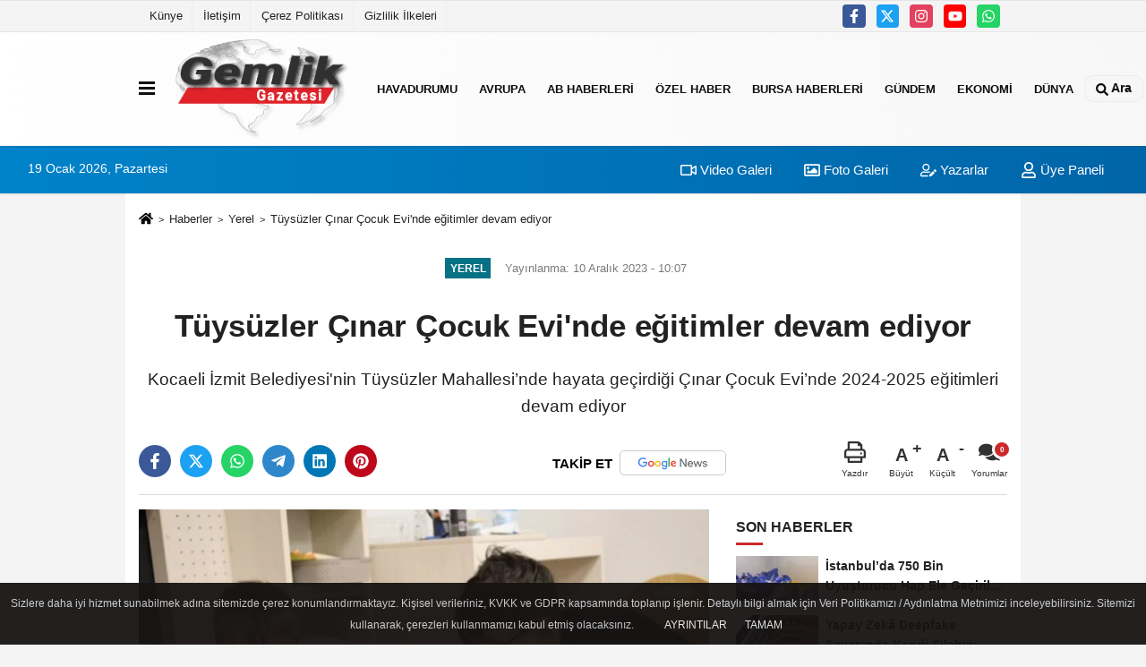

--- FILE ---
content_type: text/html; charset=UTF-8
request_url: https://www.gemlikgazetesi.com/tuysuzler-cinar-cocuk-evi-nde-egitimler-devam-ediyor/1843/
body_size: 11116
content:
 <!DOCTYPE html> <html lang="tr-TR"><head> <meta name="format-detection" content="telephone=no"/> <meta id="meta-viewport" name="viewport" content="width=1200"> <meta charset="utf-8"> <title>Tüysüzler Çınar Çocuk Evi’nde eğitimler devam ediyor - Yerel - Gemlik Gazetesi | Son Dakika Haberler ile Türkiye’nin Haber Kaynağı </title> <meta name="title" content="Tüysüzler Çınar Çocuk Evi&#39;nde eğitimler devam ediyor - Yerel - Gemlik Gazetesi | Son Dakika Haberler ile Türkiye&#39;nin Haber Kaynağı "> <meta name="description" content="Kocaeli İzmit Belediyesi&#39;nin Tüysüzler Mahallesi&#39;nde hayata geçirdiği Çınar Çocuk Evi&#39;nde 2024-2025 eğitimleri devam ediyor"> <meta name="datePublished" content="2023-12-10T10:07:35+03:00"> <meta name="dateModified" content="2023-12-10T10:07:35+03:00"> <meta name="articleSection" content="news"> <link rel="canonical" href="https://www.gemlikgazetesi.com/tuysuzler-cinar-cocuk-evi-nde-egitimler-devam-ediyor/1843/"/> <link rel="manifest" href="https://www.gemlikgazetesi.com/manifest.json"> <meta name="robots" content="max-image-preview:large"/> <meta name="robots" content="max-snippet:160"> <link rel="amphtml" href="https://www.gemlikgazetesi.com/amp/haber/tuysuzler-cinar-cocuk-evi-nde-egitimler-devam-ediyor/1843/"/> <link rel="image_src" type="image/jpeg" href="https://www.gemlikgazetesi.com/images/haberler/2023/12/tuysuzler-cinar-cocuk-evi-nde-egitimler-devam-ediyor-6545.jpg"/> <meta http-equiv="content-language" content="tr"/> <meta name="content-language" content="tr"><meta name="apple-mobile-web-app-status-bar-style" content="#ebe7e6"><meta name="msapplication-navbutton-color" content="#ebe7e6"> <meta name="theme-color" content="#ebe7e6"/> <link rel="shortcut icon" type="image/x-icon" href="https://www.gemlikgazetesi.com/favicon.png"> <link rel="apple-touch-icon" href="https://www.gemlikgazetesi.com/favicon.png"> <meta property="og:site_name" content="https://www.gemlikgazetesi.com"/> <meta property="og:type" content="article"/> <meta property="og:title" content="Tüysüzler Çınar Çocuk Evi&#39;nde eğitimler devam ediyor"/> <meta property="og:url" content="https://www.gemlikgazetesi.com/tuysuzler-cinar-cocuk-evi-nde-egitimler-devam-ediyor/1843/"/> <meta property="og:description" content="Kocaeli İzmit Belediyesi&#39;nin Tüysüzler Mahallesi&#39;nde hayata geçirdiği Çınar Çocuk Evi&#39;nde 2024-2025 eğitimleri devam ediyor"/> <meta property="og:image" content="https://www.gemlikgazetesi.com/images/haberler/2023/12/tuysuzler-cinar-cocuk-evi-nde-egitimler-devam-ediyor-6545.jpg"/> <meta property="og:locale" content="tr_TR"/> <meta property="og:image:width" content="641"/> <meta property="og:image:height" content="380"/> <meta property="og:image:alt" content="Tüysüzler Çınar Çocuk Evi&#39;nde eğitimler devam ediyor"/> <meta name="twitter:card" content="summary_large_image"/> <meta name="twitter:url" content="https://www.gemlikgazetesi.com/tuysuzler-cinar-cocuk-evi-nde-egitimler-devam-ediyor/1843/"/> <meta name="twitter:title" content="Tüysüzler Çınar Çocuk Evi&#39;nde eğitimler devam ediyor"/> <meta name="twitter:description" content="Kocaeli İzmit Belediyesi&#39;nin Tüysüzler Mahallesi&#39;nde hayata geçirdiği Çınar Çocuk Evi&#39;nde 2024-2025 eğitimleri devam ediyor"/> <meta name="twitter:image:src" content="https://www.gemlikgazetesi.com/images/haberler/2023/12/tuysuzler-cinar-cocuk-evi-nde-egitimler-devam-ediyor-6545.jpg"/> <meta name="twitter:domain" content="https://www.gemlikgazetesi.com"/> <link rel="alternate" type="application/rss+xml" title="Tüysüzler Çınar Çocuk Evi&#39;nde eğitimler devam ediyor" href="https://www.gemlikgazetesi.com/rss_yerel_14.xml"/> <script type="b485c4029c4436078b8a5850-text/javascript">var facebookApp='';var facebookAppVersion='v10.0';var twitter_username='';var reklamtime="10000";var domainname="https://www.gemlikgazetesi.com";var splashcookie=null;var splashtime=null;var _TOKEN="184b8543fbefc7648385757b3dbcf1a2";</script><link rel="stylesheet" type="text/css" media='all' href="https://www.gemlikgazetesi.com/template/prime/assets/css/app.php?v=2023052208352620231216182924"/> <script src="https://www.gemlikgazetesi.com/template/prime/assets/js/app.js?v=2023052208352620231216182924" type="b485c4029c4436078b8a5850-text/javascript"></script> <script src="https://www.gemlikgazetesi.com/template/prime/assets/js/sticky.sidebar.js?v=2023052208352620231216182924" type="b485c4029c4436078b8a5850-text/javascript"></script> <script src="https://www.gemlikgazetesi.com/template/prime/assets/js/libs/swiper/swiper.js?v=2023052208352620231216182924" defer type="b485c4029c4436078b8a5850-text/javascript"></script> <script src="https://www.gemlikgazetesi.com/template/prime/assets/js/print.min.js?v=2023052208352620231216182924" defer type="b485c4029c4436078b8a5850-text/javascript"></script> <script src="https://www.gemlikgazetesi.com/reg-sw.js?v=2023052208352620231216182924" defer type="b485c4029c4436078b8a5850-text/javascript"></script> <script data-schema="organization" type="application/ld+json"> { "@context": "https://schema.org", "@type": "Organization", "name": "Gemlik Gazetesi | Son Dakika Haberler ile Türkiye’nin Haber Kaynağı ", "url": "https://www.gemlikgazetesi.com", "logo": { "@type": "ImageObject",	"url": "https://www.gemlikgazetesi.com/images/genel/Logo.png",	"width": 360, "height": 90}, "sameAs": [ "https://www.facebook.com/gemlikgazetesicom", "https://www.youtube.com/@GemlikGazetesiTV", "https://twitter.com/gemlikgazetesi", "https://www.instagram.com/gemlikgazete/", "", "", "" ] } </script> <script type="application/ld+json"> { "@context": "https://schema.org", "@type": "BreadcrumbList",	"@id": "https://www.gemlikgazetesi.com/tuysuzler-cinar-cocuk-evi-nde-egitimler-devam-ediyor/1843/#breadcrumb", "itemListElement": [{ "@type": "ListItem", "position": 1, "item": { "@id": "https://www.gemlikgazetesi.com", "name": "Ana Sayfa" } }, { "@type": "ListItem", "position": 2, "item": {"@id": "https://www.gemlikgazetesi.com/yerel/","name": "Yerel" } }, { "@type": "ListItem", "position": 3, "item": { "@id": "https://www.gemlikgazetesi.com/tuysuzler-cinar-cocuk-evi-nde-egitimler-devam-ediyor/1843/", "name": "Tüysüzler Çınar Çocuk Evi&#39;nde eğitimler devam ediyor" } }] } </script> <script type="application/ld+json">{ "@context": "https://schema.org", "@type": "NewsArticle",	"inLanguage":"tr-TR", "mainEntityOfPage": { "@type": "WebPage", "@id": "https://www.gemlikgazetesi.com/tuysuzler-cinar-cocuk-evi-nde-egitimler-devam-ediyor/1843/" }, "headline": "Tüysüzler Çınar Çocuk Evi&amp;#39;nde eğitimler devam ediyor", "name": "Tüysüzler Çınar Çocuk Evi&#39;nde eğitimler devam ediyor", "articleBody": "KOCAELİ (İGFA) - Çocukların modern ve donanımlı bir şekilde geleceğe hazırlandığı İzmit Belediyesi Çınar Çocuk Evleri&#39;nden ikincisi Tüysüzler Mahallesi&#39;nde hizmete başladı. Çınar Çocuk Evi&#39;nin ilkini Yeşilova&#39;da hayata geçiren İzmit Belediyesi, Tüysüzler Mahallesi&#39;ndeki Çınar Çocuk Evi&#39;nde de çocuğu odağına alan Reggio Emilia alternatif eğitim yaklaşımı ile 4-5 yaş aralığındaki çocuklara eğitim veriyor.
&quot;HER ÇOCUK ÖZELDİR İLKESİYLE İLERLİYORUZ&quot;
Kadın ve Aile Hizmetleri Müdür Vekili Burcu Bineklioğlu, Tüysüzler Çınar Çocuk Evi&#39;deki eğitimlerle ilgili açıklamalarda bulundu. Bineklioğlu, &quot;İzmit Belediyesi Kadın ve Aile Hizmetleri Müdürlüğü olarak &#39;her çocuk özeldir&#39; ilkesi ile ilerlediğimiz yolda Çınar Çocuk Evleri&#39;mizi faaliyete geçirdik. İlkini Yeşilova&#39;da açtığımız Çınar Çocuk Evi&#39;nin ikincisini Tüysüzler Mahallesi&#39;nde oluşturduk. Burada da ekolojik temelli, yaparak öğrenmeyi esas alan Reggio Emilia eğitim modelini benimsedik. Çocuklarımıza en iyi şekilde eğitim vermeyi hedefliyoruz.
KAYITLAR DEVAM EDİYOR
6 Kasım&#39;da eğitimlere başlayan Tüysüzler Çınar Çocuk Evi&#39;nde 2018 ve 2019 doğumlu evlatlarımıza eğitim vermekteyiz. Öğrenci kayıtlarımız devam etmektedir. İzmit Belediyesi olarak sosyal belediyecilik anlayışıyla eğitimde fırsat eşitliği yaratmayı sürdürüyoruz&quot; ifadelerini kullandı. Vatandaşlar ayrıntılı bilgi ve başvuru için 0262 318 00 00 – (Dahili 4732) numaralı hattı arayabilirler.
", "articleSection": "Yerel",	"wordCount": 170,	"image": [{	"@type": "ImageObject",	"url": "https://www.gemlikgazetesi.com/images/haberler/2023/12/tuysuzler-cinar-cocuk-evi-nde-egitimler-devam-ediyor-6545.jpg",	"height": 380,	"width": 641 }], "datePublished": "2023-12-10T10:07:35+03:00", "dateModified": "2023-12-10T10:07:35+03:00", "genre": "news",	"isFamilyFriendly":"True",	"publishingPrinciples":"https://www.gemlikgazetesi.com/gizlilik-ilkesi.html",	"thumbnailUrl": "https://www.gemlikgazetesi.com/images/haberler/2023/12/tuysuzler-cinar-cocuk-evi-nde-egitimler-devam-ediyor-6545.jpg", "typicalAgeRange": "7-", "keywords": "",	"author": { "@type": "Person", "name": "İ. Cem EKŞİOĞLU",	"url": "https://www.gemlikgazetesi.com/editor/i-cem-eksioglu" }, "publisher": { "@type": "Organization", "name": "Gemlik Gazetesi | Son Dakika Haberler ile Türkiye’nin Haber Kaynağı ", "logo": { "@type": "ImageObject", "url": "https://www.gemlikgazetesi.com/images/genel/Logo.png", "width": 360, "height": 90 } }, "description": "Kocaeli İzmit Belediyesi&#39;nin Tüysüzler Mahallesi&#39;nde hayata geçirdiği Çınar Çocuk Evi&#39;nde 2024-2025 eğitimleri devam ediyor"
} </script><!-- Google tag (gtag.js) --><script async src="https://www.googletagmanager.com/gtag/js?id=G-ZRNJBL75Y6" type="b485c4029c4436078b8a5850-text/javascript"></script><script type="b485c4029c4436078b8a5850-text/javascript">window.dataLayer=window.dataLayer||[];function gtag(){dataLayer.push(arguments);}gtag('js',new Date());gtag('config','G-ZRNJBL75Y6');</script></head><body class=""> <div class="container position-relative"><div class="sabit-reklam "></div><div class="sabit-reklam sag-sabit "></div></div> <div class="container-fluid d-md-block d-none header-border"><div class="container d-md-block d-none"><div class="row"><div class="col-md-7"><ul class="nav text-12 float-left"> <li><a class="nav-link-top" href="https://www.gemlikgazetesi.com/kunye.html" title="Künye">Künye</a></li><li><a class="nav-link-top" href="https://www.gemlikgazetesi.com/iletisim.html" title="İletişim">İletişim</a></li><li><a class="nav-link-top" href="https://www.gemlikgazetesi.com/cerez-politikasi.html" title="Çerez Politikası">Çerez Politikası</a></li><li><a class="nav-link-top" href="https://www.gemlikgazetesi.com/gizlilik-ilkeleri.html" title="Gizlilik İlkeleri">Gizlilik İlkeleri</a></li> </ul></div><div class="col-md-5"><div class="my-1 float-right"> <a href="https://www.facebook.com/gemlikgazetesicom" title="https://www.facebook.com/gemlikgazetesicom" target="_blank" rel="noopener" class="bg-facebook btn btn-icon-top rounded mr-2"><svg width="16" height="16" class="svg-wh"> <use xlink:href="https://www.gemlikgazetesi.com/template/prime/assets/img/spritesvg.svg#facebook-f"/> </svg> </a> <a href="https://twitter.com/gemlikgazetesi" title="https://twitter.com/gemlikgazetesi" target="_blank" rel="noopener" class="bg-twitter btn btn-icon-top rounded mr-2"><svg width="16" height="16" class="svg-wh"> <use xlink:href="https://www.gemlikgazetesi.com/template/prime/assets/img/spritesvg.svg#twitterx"/> </svg> </a> <a href="https://www.instagram.com/gemlikgazete/" title="https://www.instagram.com/gemlikgazete/" target="_blank" rel="noopener" class="bg-instagram btn btn-icon-top rounded mr-2"><svg width="16" height="16" class="svg-wh"> <use xlink:href="https://www.gemlikgazetesi.com/template/prime/assets/img/spritesvg.svg#instagram"/> </svg> </a> <a href="https://www.youtube.com/@GemlikGazetesiTV" title="https://www.youtube.com/@GemlikGazetesiTV" target="_blank" rel="noopener" class="bg-youtube btn btn-icon-top rounded mr-2"><svg width="16" height="16" class="svg-wh"> <use xlink:href="https://www.gemlikgazetesi.com/template/prime/assets/img/spritesvg.svg#youtube"/> </svg> </a> <a href="https://api.whatsapp.com/send?phone=905423832663" target="_blank" rel="noopener" class="bg-whatsapp btn btn-icon-top rounded mr-2" title="05423832663"><svg width="16" height="16" class="svg-wh"> <use xlink:href="https://www.gemlikgazetesi.com/template/prime/assets/img/spritesvg.svg#whatsapp"/> </svg> </a> </div></div> </div> </div></div> <div class="header-border"></div> <nav class="d-print-none navbar navbar-expand-lg bg-white align-items-center header box-shadow-menu"> <div class="container"><div class="menu" data-toggle="modal" data-target="#menu-aside" data-toggle-class="modal-open-aside"> <span class="menu-item"></span> <span class="menu-item"></span> <span class="menu-item"></span> </div> <a class="navbar-brand logo align-items-center" href="https://www.gemlikgazetesi.com" title="Gemlik Gazetesi | Son Dakika Haberler ile Türkiye’nin Haber Kaynağı"><picture> <source data-srcset="https://www.gemlikgazetesi.com/images/genel/Logo.png?v=2023052208352620231216182924" type="image/webp" class="img-fluid logoh"> <source data-srcset="https://www.gemlikgazetesi.com/images/genel/Logo.png?v=2023052208352620231216182924" type="image/jpeg" class="img-fluid logoh"> <img src="https://www.gemlikgazetesi.com/images/genel/Logo.png?v=2023052208352620231216182924" alt="Anasayfa" class="img-fluid logoh" width="100%" height="100%"></picture></a> <ul class="navbar-nav mr-auto font-weight-bolder nav-active-border bottom b-primary d-none d-md-flex"> <li class="nav-item text-uppercase"><a class="nav-link text-uppercase" href="https://www.gemlikgazetesi.com/havadurumu/" title="HavaDurumu">HavaDurumu</a></li><li class="nav-item text-uppercase"><a class="nav-link text-uppercase" href="https://www.gemlikgazetesi.com/avrupa/" title="Avrupa">Avrupa</a></li><li class="nav-item text-uppercase"><a class="nav-link text-uppercase" href="https://www.gemlikgazetesi.com/ab-haberleri/" title="AB Haberleri">AB Haberleri</a></li><li class="nav-item text-uppercase"><a class="nav-link text-uppercase" href="https://www.gemlikgazetesi.com/ozel-haber/" title="Özel Haber">Özel Haber</a></li><li class="nav-item text-uppercase"><a class="nav-link text-uppercase" href="https://www.gemlikgazetesi.com/bursa-haberleri/" title="Bursa Haberleri">Bursa Haberleri</a></li><li class="nav-item text-uppercase"><a class="nav-link text-uppercase" href="https://www.gemlikgazetesi.com/gundem-haberleri/" title="Gündem">Gündem</a></li><li class="nav-item text-uppercase"><a class="nav-link text-uppercase" href="https://www.gemlikgazetesi.com/ekonomi/" title="Ekonomi">Ekonomi</a></li><li class="nav-item dropdown dropdown-hover"><a class="nav-link text-uppercase" href="https://www.gemlikgazetesi.com/dunya/" title="Dünya">Dünya</a><div class="dropdown-menu px-2 py-2"><a class="d-block p-1 text-nowrap nav-link" href="https://www.gemlikgazetesi.com/asya/" title="Asya">Asya</a><a class="d-block p-1 text-nowrap nav-link" href="https://www.gemlikgazetesi.com/ortadogu/" title="Ortadoğu">Ortadoğu</a><a class="d-block p-1 text-nowrap nav-link" href="https://www.gemlikgazetesi.com/afrika/" title="Afrika">Afrika</a><a class="d-block p-1 text-nowrap nav-link" href="https://www.gemlikgazetesi.com/amerika/" title="Amerika">Amerika</a><a class="d-block p-1 text-nowrap nav-link" href="https://www.gemlikgazetesi.com/balkanlar/" title="Balkanlar">Balkanlar</a></div></li> </ul> <ul class="navbar-nav ml-auto align-items-center font-weight-bolder"> <li class="nav-item"><a href="javascript:;" data-toggle="modal" data-target="#search-box" class="search-button nav-link py-1" title="Arama"><svg class="svg-bl" width="14" height="18"> <use xlink:href="https://www.gemlikgazetesi.com/template/prime/assets/img/spritesvg.svg#search"/> </svg> <span> Ara</span></a></li> </ul> </div></nav></header><div class="container-fluid d-md-block sondakika-bg d-print-none"> <div class="row py-s px-3"> <div class="col-md-5"> <span id="bugun">Bugün <script type="b485c4029c4436078b8a5850-text/javascript">function tarihsaat(){var b=new Date,g=b.getSeconds(),d=b.getMinutes(),a=b.getHours(),c=b.getDay(),h=b.getDate(),k=b.getMonth(),b=b.getFullYear();10>a&&(a="0"+a);10>g&&(g="0"+g);10>d&&(d="0"+d);document.getElementById("bugun").innerHTML=h+" "+"Ocak Şubat Mart Nisan Mayıs Haziran Temmuz Ağustos Eylül Ekim Kasım Aralık".split(" ")[k]+" "+b+", "+"Pazar Pazartesi Salı Çarşamba Perşembe Cuma Cumartesi".split(" ")[c]+" ";setTimeout("tarihsaat()",1E3)}function CC_noErrors(){return!0}window.onerror=CC_noErrors;function bookmarksite(b,g){document.all?window.external.AddFavorite(g,b):window.sidebar&&window.sidebar.addPanel(b,g,"")}tarihsaat();</script></span> </div> <div class="col-md-7 d-none d-md-block"> <div class="text-right text-16"><a href="https://www.gemlikgazetesi.com/video-galeri/" class="px-3" title="Video Galeri"><svg class="svg-whss" width="18" height="18"> <use xlink:href="https://www.gemlikgazetesi.com/template/prime/assets/img/sprite.svg#video"/> </svg> Video Galeri</a> <a href="https://www.gemlikgazetesi.com/foto-galeri/" class="px-3" title="Foto Galeri"><svg class="svg-whss" width="18" height="18"> <use xlink:href="https://www.gemlikgazetesi.com/template/prime/assets/img/sprite.svg#image"/> </svg> Foto Galeri</a> <a href="https://www.gemlikgazetesi.com/kose-yazarlari/" class="px-3" title="Köşe Yazarları"><svg class="svg-whss" width="18" height="18"> <use xlink:href="https://www.gemlikgazetesi.com/template/prime/assets/img/sprite.svg#user-edit"/> </svg> Yazarlar</a> <a class="px-3" href="https://www.gemlikgazetesi.com/kullanici-girisi/"><svg class="svg-whss" width="18" height="18"> <use xlink:href="https://www.gemlikgazetesi.com/template/prime/assets/img/sprite.svg#user"/> </svg> Üye Paneli</a> </div> </div> </div></div> <div class="fixed-share bg-white box-shadow is-hidden align-items-center d-flex post-tools px-3"> <span class="bg-facebook post-share share-link" onClick="if (!window.__cfRLUnblockHandlers) return false; ShareOnFacebook('https://www.gemlikgazetesi.com/tuysuzler-cinar-cocuk-evi-nde-egitimler-devam-ediyor/1843/');return false;" title="facebook" data-cf-modified-b485c4029c4436078b8a5850-=""><svg width="18" height="18" class="svg-wh"><use xlink:href="https://www.gemlikgazetesi.com/template/prime/assets/img/sprite.svg?v=1#facebook-f"></use></svg> </span> <span class="bg-twitter post-share share-link" onClick="if (!window.__cfRLUnblockHandlers) return false; ShareOnTwitter('https://www.gemlikgazetesi.com/tuysuzler-cinar-cocuk-evi-nde-egitimler-devam-ediyor/1843/', 'tr', '', 'Tüysüzler Çınar Çocuk Evi’nde eğitimler devam ediyor')" title="twitter" data-cf-modified-b485c4029c4436078b8a5850-=""><svg width="18" height="18" class="svg-wh"><use xlink:href="https://www.gemlikgazetesi.com/template/prime/assets/img/sprite.svg?v=1#twitterx"></use></svg></span> <a rel="noopener" class="bg-whatsapp post-share share-link" href="https://api.whatsapp.com/send?text=Tüysüzler Çınar Çocuk Evi’nde eğitimler devam ediyor https://www.gemlikgazetesi.com/tuysuzler-cinar-cocuk-evi-nde-egitimler-devam-ediyor/1843/" title="whatsapp"><svg width="18" height="18" class="svg-wh"><use xlink:href="https://www.gemlikgazetesi.com/template/prime/assets/img/sprite.svg?v=1#whatsapp"></use></svg></a> <a target="_blank" rel="noopener" class="bg-telegram post-share share-link" href="https://t.me/share/url?url=https://www.gemlikgazetesi.com/tuysuzler-cinar-cocuk-evi-nde-egitimler-devam-ediyor/1843/&text=Tüysüzler Çınar Çocuk Evi’nde eğitimler devam ediyor" title="telegram"><svg width="18" height="18" class="svg-wh"><use xlink:href="https://www.gemlikgazetesi.com/template/prime/assets/img/sprite.svg?v=1#telegram"></use></svg></a> <a target="_blank" rel="noopener" class="bg-linkedin post-share share-link" href="https://www.linkedin.com/shareArticle?url=https://www.gemlikgazetesi.com/tuysuzler-cinar-cocuk-evi-nde-egitimler-devam-ediyor/1843/" title="linkedin"><svg width="18" height="18" class="svg-wh"><use xlink:href="https://www.gemlikgazetesi.com/template/prime/assets/img/sprite.svg?v=1#linkedin"></use></svg></a> <a target="_blank" rel="noopener" class="bg-pinterest post-share share-link" href="https://pinterest.com/pin/create/button/?url=https://www.gemlikgazetesi.com/tuysuzler-cinar-cocuk-evi-nde-egitimler-devam-ediyor/1843/&media=https://www.gemlikgazetesi.com/images/haberler/2023/12/tuysuzler-cinar-cocuk-evi-nde-egitimler-devam-ediyor-6545.jpg&description=Tüysüzler Çınar Çocuk Evi’nde eğitimler devam ediyor" title="pinterest"><svg width="18" height="18" class="svg-wh"><use xlink:href="https://www.gemlikgazetesi.com/template/prime/assets/img/sprite.svg?v=1#pinterest"></use></svg></a> <div class="ml-auto d-flex align-items-center"> <a href="javascript:;" class="font-buyut text-muted text-center font-button plus mr-2"> <span>A</span> <div class="text-10 font-weight-normal">Büyüt</div> </a> <a href="javascript:;" class="font-kucult text-muted text-center font-button mr-2"> <span>A</span> <div class="text-10 font-weight-normal">Küçült</div> </a> <a href="javascript:;" class="text-muted text-center position-relative scroll-go" data-scroll="yorumlar-1843" data-count="0"> <svg class="svg-gr" width="24" height="24"><use xlink:href="https://www.gemlikgazetesi.com/template/prime/assets/img/sprite.svg?v=1#comments"/></svg> <div class="text-10">Yorumlar</div> </a> </div> </div> <div class="print-body" id="print-1843"> <div class="container py-1 bg-white"> <nav aria-label="breadcrumb"> <ol class="breadcrumb justify-content-left"> <li class="breadcrumb-item"><a href="https://www.gemlikgazetesi.com" title="Ana Sayfa"><svg class="svg-br-2" width="16" height="16"><use xlink:href="https://www.gemlikgazetesi.com/template/prime/assets/img/sprite.svg?v=1#home"/></svg></a></li> <li class="breadcrumb-item"><a href="https://www.gemlikgazetesi.com/arsiv/" title="Arşiv">Haberler</a></li> <li class="breadcrumb-item"><a href="https://www.gemlikgazetesi.com/yerel/" title="Yerel">Yerel</a></li> <li class="breadcrumb-item active d-md-block d-none" aria-current="page"><a href="https://www.gemlikgazetesi.com/tuysuzler-cinar-cocuk-evi-nde-egitimler-devam-ediyor/1843/" title="Tüysüzler Çınar Çocuk Evi&#39;nde eğitimler devam ediyor">Tüysüzler Çınar Çocuk Evi&#39;nde eğitimler devam ediyor</a></li> </ol> </nav> <div id="haberler"> <div class="haber-kapsa print-body" id="print-1843"> <div class="news-start"> <article id="haber-1843"> <div class="text-md-center"> <div class="text-muted text-sm py-2 d-md-flex align-items-center justify-content-center"> <div class="badge badge-lg text-uppercase bg-primary mr-3 my-2 " style="background:#087285 !important;"> Yerel </div> <div class="d-md-block text-12 text-fade"><svg class="svg-gr-2 d-none" width="14" height="14"><use xlink:href="https://www.gemlikgazetesi.com/template/prime/assets/img/sprite.svg?v=1#clock"></use></svg> Yayınlanma: 10 Aralık 2023 - 10:07 </div> <div class="text-12 ml-md-3 text-fade"> </div> </div> <h1 class="text-36 post-title my-2 py-2 font-weight-bold"> Tüysüzler Çınar Çocuk Evi&#39;nde eğitimler devam ediyor </h1> <h2 class="text-2222 mb-0 my-2 py-2 font-weight-normal">Kocaeli İzmit Belediyesi'nin Tüysüzler Mahallesi’nde hayata geçirdiği Çınar Çocuk Evi’nde 2024-2025 eğitimleri devam ediyor</h2> <div class="text-muted text-sm py-2 d-md-none align-items-center d-flex text-nowrap"> <div class="badge badge-lg text-uppercase bg-primary mr-3"> Yerel </div> <div class="text-12"> 10 Aralık 2023 - 10:07 </div> <div class="ml-3 d-none d-md-block text-12"> </div> </div> <div class="fix-socials_btm d-flex d-md-none"> <div class="post-tools"> <a rel="noopener" class="post-share share-link" href="https://www.gemlikgazetesi.com" title="Ana Sayfa"><svg width="18" height="18" class="svg-wh"><use xlink:href="https://www.gemlikgazetesi.com/template/prime/assets/img/sprite.svg?v=1#home"></use></svg></a> <span class="bg-facebook post-share share-link" onClick="if (!window.__cfRLUnblockHandlers) return false; ShareOnFacebook('https://www.gemlikgazetesi.com/tuysuzler-cinar-cocuk-evi-nde-egitimler-devam-ediyor/1843/');return false;" title="facebook" data-cf-modified-b485c4029c4436078b8a5850-=""><svg width="18" height="18" class="svg-wh"><use xlink:href="https://www.gemlikgazetesi.com/template/prime/assets/img/sprite.svg?v=1#facebook-f"></use></svg> </span> <span class="bg-twitter post-share share-link" onClick="if (!window.__cfRLUnblockHandlers) return false; ShareOnTwitter('https://www.gemlikgazetesi.com/tuysuzler-cinar-cocuk-evi-nde-egitimler-devam-ediyor/1843/', 'tr', '', 'Tüysüzler Çınar Çocuk Evi’nde eğitimler devam ediyor')" title="twitter" data-cf-modified-b485c4029c4436078b8a5850-=""><svg width="18" height="18" class="svg-wh"><use xlink:href="https://www.gemlikgazetesi.com/template/prime/assets/img/sprite.svg?v=1#twitterx"></use></svg> </span> <a target="_blank" rel="noopener" class="bg-whatsapp post-share share-link" href="https://api.whatsapp.com/send?text=Tüysüzler Çınar Çocuk Evi’nde eğitimler devam ediyor https://www.gemlikgazetesi.com/tuysuzler-cinar-cocuk-evi-nde-egitimler-devam-ediyor/1843/" title="whatsapp"><svg width="18" height="18" class="svg-wh"><use xlink:href="https://www.gemlikgazetesi.com/template/prime/assets/img/sprite.svg?v=1#whatsapp"></use></svg></a> <a target="_blank" rel="noopener" class="bg-telegram post-share share-link" href="https://t.me/share/url?url=https://www.gemlikgazetesi.com/tuysuzler-cinar-cocuk-evi-nde-egitimler-devam-ediyor/1843/&text=Tüysüzler Çınar Çocuk Evi’nde eğitimler devam ediyor" title="telegram"><svg width="18" height="18" class="svg-wh"><use xlink:href="https://www.gemlikgazetesi.com/template/prime/assets/img/sprite.svg?v=1#telegram"></use></svg></a> <a target="_blank" rel="noopener" class="bg-linkedin post-share share-link" href="https://www.linkedin.com/shareArticle?url=https://www.gemlikgazetesi.com/tuysuzler-cinar-cocuk-evi-nde-egitimler-devam-ediyor/1843/" title="linkedin"><svg width="18" height="18" class="svg-wh"><use xlink:href="https://www.gemlikgazetesi.com/template/prime/assets/img/sprite.svg?v=1#linkedin"></use></svg></a> <a target="_blank" rel="noopener" class="bg-pinterest post-share share-link" href="https://pinterest.com/pin/create/button/?url=https://www.gemlikgazetesi.com/tuysuzler-cinar-cocuk-evi-nde-egitimler-devam-ediyor/1843/&media=https://www.gemlikgazetesi.com/images/haberler/2023/12/tuysuzler-cinar-cocuk-evi-nde-egitimler-devam-ediyor-6545.jpg&description=Tüysüzler Çınar Çocuk Evi’nde eğitimler devam ediyor" title="pinterest"><svg width="18" height="18" class="svg-wh"><use xlink:href="https://www.gemlikgazetesi.com/template/prime/assets/img/sprite.svg?v=1#pinterest"></use></svg></a> <div class="ml-5 ml-auto d-flex align-items-center"> <a href="javascript:;" class="text-muted text-center position-relative scroll-go d-md-inline-block " data-scroll="yorumlar-1843" data-count="0"> <svg class="svg-gr" width="24" height="24"><use xlink:href="https://www.gemlikgazetesi.com/template/prime/assets/img/sprite.svg?v=1#comments"/></svg> <div class="text-10">Yorumlar</div> </a> </div> </div></div> <div class="post-tools my-3 d-flex d-print-none flex-scroll flex-wrap"> <span class="bg-facebook post-share share-link" onClick="if (!window.__cfRLUnblockHandlers) return false; ShareOnFacebook('https://www.gemlikgazetesi.com/tuysuzler-cinar-cocuk-evi-nde-egitimler-devam-ediyor/1843/');return false;" title="facebook" data-cf-modified-b485c4029c4436078b8a5850-=""><svg width="18" height="18" class="svg-wh"><use xlink:href="https://www.gemlikgazetesi.com/template/prime/assets/img/sprite.svg?v=1#facebook-f"></use></svg> </span> <span class="bg-twitter post-share share-link" onClick="if (!window.__cfRLUnblockHandlers) return false; ShareOnTwitter('https://www.gemlikgazetesi.com/tuysuzler-cinar-cocuk-evi-nde-egitimler-devam-ediyor/1843/', 'tr', '', 'Tüysüzler Çınar Çocuk Evi’nde eğitimler devam ediyor')" title="twitter" data-cf-modified-b485c4029c4436078b8a5850-=""><svg width="18" height="18" class="svg-wh"><use xlink:href="https://www.gemlikgazetesi.com/template/prime/assets/img/sprite.svg?v=1#twitterx"></use></svg> </span> <a target="_blank" rel="noopener" class="bg-whatsapp post-share share-link" href="https://api.whatsapp.com/send?text=Tüysüzler Çınar Çocuk Evi’nde eğitimler devam ediyor https://www.gemlikgazetesi.com/tuysuzler-cinar-cocuk-evi-nde-egitimler-devam-ediyor/1843/" title="whatsapp"><svg width="18" height="18" class="svg-wh"><use xlink:href="https://www.gemlikgazetesi.com/template/prime/assets/img/sprite.svg?v=1#whatsapp"></use></svg></a> <a target="_blank" rel="noopener" class="bg-telegram post-share share-link" href="https://t.me/share/url?url=https://www.gemlikgazetesi.com/tuysuzler-cinar-cocuk-evi-nde-egitimler-devam-ediyor/1843/&text=Tüysüzler Çınar Çocuk Evi’nde eğitimler devam ediyor" title="telegram"><svg width="18" height="18" class="svg-wh"><use xlink:href="https://www.gemlikgazetesi.com/template/prime/assets/img/sprite.svg?v=1#telegram"></use></svg></a> <a target="_blank" rel="noopener" class="bg-linkedin post-share share-link" href="https://www.linkedin.com/shareArticle?url=https://www.gemlikgazetesi.com/tuysuzler-cinar-cocuk-evi-nde-egitimler-devam-ediyor/1843/" title="linkedin"><svg width="18" height="18" class="svg-wh"><use xlink:href="https://www.gemlikgazetesi.com/template/prime/assets/img/sprite.svg?v=1#linkedin"></use></svg></a> <a target="_blank" rel="noopener" class="bg-pinterest post-share share-link" href="https://pinterest.com/pin/create/button/?url=https://www.gemlikgazetesi.com/tuysuzler-cinar-cocuk-evi-nde-egitimler-devam-ediyor/1843/&media=https://www.gemlikgazetesi.com/images/haberler/2023/12/tuysuzler-cinar-cocuk-evi-nde-egitimler-devam-ediyor-6545.jpg&description=Tüysüzler Çınar Çocuk Evi’nde eğitimler devam ediyor" title="pinterest"><svg width="18" height="18" class="svg-wh"><use xlink:href="https://www.gemlikgazetesi.com/template/prime/assets/img/sprite.svg?v=1#pinterest"></use></svg></a> <a rel="noopener" href="https://news.google.com/publications/CAAqBwgKMPLqzgswoYbmAw?hl=tr&gl=TR&ceid=TR%3Atr" target="_blank" class="float-right googlenewsm-btn" title="TAKİP ET"><span>TAKİP ET</span><img src="https://www.gemlikgazetesi.com/images/template/google-news.svg" alt="TAKİP ET" width="110" height="28"></a> <div class="ml-5 ml-auto d-flex align-items-center"> <a href="javascript:;" class="text-muted text-center mr-4 printer d-none d-md-inline-block" name="print1843" id="1843" title="Yazdır"> <svg class="svg-gr" width="24" height="24"><use xlink:href="https://www.gemlikgazetesi.com/template/prime/assets/img/sprite.svg?v=1#print"/></svg> <div class="text-10">Yazdır</div> </a> <a href="javascript:;" class="font-buyut text-muted text-center font-button plus mr-2"> <span>A</span> <div class="text-10 font-weight-normal">Büyüt</div> </a> <a href="javascript:;" class="font-kucult text-muted text-center font-button mr-2"> <span>A</span> <div class="text-10 font-weight-normal">Küçült</div> </a> <a href="javascript:;" class="text-muted text-center position-relative scroll-go d-none d-md-inline-block " data-scroll="yorumlar-1843" data-count="0"> <svg class="svg-gr" width="24" height="24"><use xlink:href="https://www.gemlikgazetesi.com/template/prime/assets/img/sprite.svg?v=1#comments"/></svg> <div class="text-10">Yorumlar</div> </a> </div> </div> </div> <div class="border-bottom my-3"></div> <div class="row"> <div class="col-md-8"> <div class="lazy mb-4 responsive-image"> <a target="_blank" data-fancybox="image" href="https://www.gemlikgazetesi.com/images/haberler/2023/12/tuysuzler-cinar-cocuk-evi-nde-egitimler-devam-ediyor-6545.jpg" title="Tüysüzler Çınar Çocuk Evi’nde eğitimler devam ediyor"><picture> <source data-srcset="https://www.gemlikgazetesi.com/images/haberler/2023/12/tuysuzler-cinar-cocuk-evi-nde-egitimler-devam-ediyor-6545.webp" type="image/webp"> <source data-srcset="https://www.gemlikgazetesi.com/images/haberler/2023/12/tuysuzler-cinar-cocuk-evi-nde-egitimler-devam-ediyor-6545.jpg" type="image/jpeg"> <img src="https://www.gemlikgazetesi.com/template/prime/assets/img/641x380.jpg?v=2023052208352620231216182924" data-src="https://www.gemlikgazetesi.com/images/haberler/2023/12/tuysuzler-cinar-cocuk-evi-nde-egitimler-devam-ediyor-6545.jpg" alt="Tüysüzler Çınar Çocuk Evi’nde eğitimler devam ediyor" class="img-fluid lazy" width="100%" height="100%"></picture></a> </div> <div class="post-body my-3"> <div class="detay" property="articleBody">
KOCAELİ (İGFA) - Çocukların modern ve donanımlı bir şekilde geleceğe hazırlandığı İzmit Belediyesi Çınar Çocuk Evleri’nden ikincisi Tüysüzler Mahallesi’nde hizmete başladı. Çınar Çocuk Evi’nin ilkini Yeşilova’da hayata geçiren İzmit Belediyesi, Tüysüzler Mahallesi’ndeki Çınar Çocuk Evi’nde de çocuğu odağına alan Reggio Emilia alternatif eğitim yaklaşımı ile 4-5 yaş aralığındaki çocuklara eğitim veriyor.</p>“HER ÇOCUK ÖZELDİR İLKESİYLE İLERLİYORUZ”</p>Kadın ve Aile Hizmetleri Müdür Vekili Burcu Bineklioğlu, Tüysüzler Çınar Çocuk Evi’deki eğitimlerle ilgili açıklamalarda bulundu. Bineklioğlu, “İzmit Belediyesi Kadın ve Aile Hizmetleri Müdürlüğü olarak ‘her çocuk özeldir’ ilkesi ile ilerlediğimiz yolda Çınar Çocuk Evleri’mizi faaliyete geçirdik. İlkini Yeşilova’da açtığımız Çınar Çocuk Evi’nin ikincisini Tüysüzler Mahallesi’nde oluşturduk. Burada da ekolojik temelli, yaparak öğrenmeyi esas alan Reggio Emilia eğitim modelini benimsedik. Çocuklarımıza en iyi şekilde eğitim vermeyi hedefliyoruz.</p>KAYITLAR DEVAM EDİYOR</p>6 Kasım’da eğitimlere başlayan Tüysüzler Çınar Çocuk Evi’nde 2018 ve 2019 doğumlu evlatlarımıza eğitim vermekteyiz. Öğrenci kayıtlarımız devam etmektedir. İzmit Belediyesi olarak sosyal belediyecilik anlayışıyla eğitimde fırsat eşitliği yaratmayı sürdürüyoruz” ifadelerini kullandı. Vatandaşlar ayrıntılı bilgi ve başvuru için 0262 318 00 00 – (Dahili 4732) numaralı hattı arayabilirler.</p> </div> </div> <div class="clearfixy"></div><div class="emojiler py-3" data-id="1843"></div><script type="b485c4029c4436078b8a5850-text/javascript">$(document).ready(function(){$('.emojiler[data-id="'+1843+'"]').load('https://www.gemlikgazetesi.com/template/prime/include/emoji.php?postid=1843&type=1');});</script> <div class="my-3 py-1 d-print-none commenttab" id="yorumlar-1843"> <div class="b-t"> <div class="nav-active-border b-primary top"> <ul class="nav font-weight-bold align-items-center" id="myTab" role="tablist"> <li class="nav-item" role="tab" aria-selected="false"> <a class="nav-link py-3 " id="comments-tab-1843" data-toggle="tab" href="#comments-1843"><span class="d-md-block text-16">YORUMLAR</span></a> </li> </ul> </div> </div> <div class="tab-content"> <div class="tab-pane show active" id="comments-1843"> <div class="my-3"> <div class="commentResult"></div> <form class="contact_form commentstyle" action="" onsubmit="if (!window.__cfRLUnblockHandlers) return false; return tumeva.commentSubmit(this)" name="yorum" data-cf-modified-b485c4029c4436078b8a5850-=""> <div class="reply my-2" id="kim" style="display:none;"><strong> <span></span> </strong> adlı kullanıcıya cevap <a href="#" class="notlikeid reply-comment-cancel">x</a> </div> <div class="alert alert-warning alert-dismissible fade show" role="alert"> Yorum yazabilmek için lütfen <a href="https://www.gemlikgazetesi.com/kullanici-girisi/">üye girişi</a> yapınız. <button type="button" class="close" data-dismiss="alert" aria-label="Close"> <span aria-hidden="true">&times;</span> </button> </div> </div> <!-- yorumlar --> </div> </div></div> <div class="heading d-print-none py-3">İlginizi Çekebilir</div><div class="row row-sm list-grouped d-print-none"> <div class="col-md-6"> <div class="list-item block"> <a href="https://www.gemlikgazetesi.com/ticaret-bakanligi-2025-in-ilk-yarisinda-35-5-milyar-liralik-kacak-esya-ele-gecirildi/3047/" title="Ticaret Bakanlığı: 2025’in İlk Yarısında 35,5 Milyar Liralık Kaçak Eşya Ele Geçirildi"><picture> <source data-srcset="https://www.gemlikgazetesi.com/images/haberler/2025/07/ticaret-bakanligi-2025-in-ilk-yarisinda-35-5-milyar-liralik-kacak-esya-ele-gecirildi-2344-t.webp" type="image/webp" class="img-fluid"> <source data-srcset="https://www.gemlikgazetesi.com/images/haberler/2025/07/ticaret-bakanligi-2025-in-ilk-yarisinda-35-5-milyar-liralik-kacak-esya-ele-gecirildi-2344-t.jpg" type="image/jpeg" class="img-fluid"> <img src="https://www.gemlikgazetesi.com/template/prime/assets/img/313x170.jpg?v=2023052208352620231216182924" data-src="https://www.gemlikgazetesi.com/images/haberler/2025/07/ticaret-bakanligi-2025-in-ilk-yarisinda-35-5-milyar-liralik-kacak-esya-ele-gecirildi-2344-t.jpg" alt="Ticaret Bakanlığı: 2025’in İlk Yarısında 35,5 Milyar Liralık Kaçak Eşya Ele Geçirildi" class="img-fluid lazy maxh3" width="384" height="208"></picture></a> <div class="list-content"> <div class="list-body h-2x"><a href="https://www.gemlikgazetesi.com/ticaret-bakanligi-2025-in-ilk-yarisinda-35-5-milyar-liralik-kacak-esya-ele-gecirildi/3047/" title="Ticaret Bakanlığı: 2025’in İlk Yarısında 35,5 Milyar Liralık Kaçak Eşya Ele Geçirildi" class="list-title mt-1">Ticaret Bakanlığı: 2025’in İlk Yarısında 35,5 Milyar Liralık Kaçak Eşya Ele Geçirildi</a> </div> </div> </div> </div> <div class="col-md-6"> <div class="list-item block"> <a href="https://www.gemlikgazetesi.com/72-ilde-uyusturucu-operasyonu-bin-933-supheli-yakalandi/3045/" title="72 İlde Uyuşturucu Operasyonu: Bin 933 Şüpheli Yakalandı"><picture> <source data-srcset="https://www.gemlikgazetesi.com/images/haberler/2025/07/72-ilde-uyusturucu-operasyonu-bin-933-supheli-yakalandi-3344-t.webp" type="image/webp" class="img-fluid"> <source data-srcset="https://www.gemlikgazetesi.com/images/haberler/2025/07/72-ilde-uyusturucu-operasyonu-bin-933-supheli-yakalandi-3344-t.jpg" type="image/jpeg" class="img-fluid"> <img src="https://www.gemlikgazetesi.com/template/prime/assets/img/313x170.jpg?v=2023052208352620231216182924" data-src="https://www.gemlikgazetesi.com/images/haberler/2025/07/72-ilde-uyusturucu-operasyonu-bin-933-supheli-yakalandi-3344-t.jpg" alt="72 İlde Uyuşturucu Operasyonu: Bin 933 Şüpheli Yakalandı" class="img-fluid lazy maxh3" width="384" height="208"></picture></a> <div class="list-content"> <div class="list-body h-2x"><a href="https://www.gemlikgazetesi.com/72-ilde-uyusturucu-operasyonu-bin-933-supheli-yakalandi/3045/" title="72 İlde Uyuşturucu Operasyonu: Bin 933 Şüpheli Yakalandı" class="list-title mt-1">72 İlde Uyuşturucu Operasyonu: Bin 933 Şüpheli Yakalandı</a> </div> </div> </div> </div> <div class="col-md-6"> <div class="list-item block"> <a href="https://www.gemlikgazetesi.com/reklam-kurulu-ndan-2025-in-ilk-6-ayinda-141-milyon-tl-lik-cezai-yaptirim/3042/" title="Reklam Kurulu’ndan 2025’in İlk 6 Ayında 141 Milyon TL’lik Cezai Yaptırım"><picture> <source data-srcset="https://www.gemlikgazetesi.com/images/haberler/2025/07/reklam-kurulu-ndan-2025-in-ilk-6-ayinda-141-milyon-tl-lik-cezai-yaptirim-3044-t.webp" type="image/webp" class="img-fluid"> <source data-srcset="https://www.gemlikgazetesi.com/images/haberler/2025/07/reklam-kurulu-ndan-2025-in-ilk-6-ayinda-141-milyon-tl-lik-cezai-yaptirim-3044-t.jpg" type="image/jpeg" class="img-fluid"> <img src="https://www.gemlikgazetesi.com/template/prime/assets/img/313x170.jpg?v=2023052208352620231216182924" data-src="https://www.gemlikgazetesi.com/images/haberler/2025/07/reklam-kurulu-ndan-2025-in-ilk-6-ayinda-141-milyon-tl-lik-cezai-yaptirim-3044-t.jpg" alt="Reklam Kurulu’ndan 2025’in İlk 6 Ayında 141 Milyon TL’lik Cezai Yaptırım" class="img-fluid lazy maxh3" width="384" height="208"></picture></a> <div class="list-content"> <div class="list-body h-2x"><a href="https://www.gemlikgazetesi.com/reklam-kurulu-ndan-2025-in-ilk-6-ayinda-141-milyon-tl-lik-cezai-yaptirim/3042/" title="Reklam Kurulu’ndan 2025’in İlk 6 Ayında 141 Milyon TL’lik Cezai Yaptırım" class="list-title mt-1">Reklam Kurulu’ndan 2025’in İlk 6 Ayında 141 Milyon TL’lik Cezai Yaptırım</a> </div> </div> </div> </div> <div class="col-md-6"> <div class="list-item block"> <a href="https://www.gemlikgazetesi.com/kuzey-irak-ta-metan-gazi-faciasi-12-turk-askeri-hayatini-kaybetti/3039/" title="Kuzey Irak’ta Metan Gazı Faciası: 12 Türk Askeri Hayatını Kaybetti"><picture> <source data-srcset="https://www.gemlikgazetesi.com/images/haberler/2025/07/kuzey-irak-ta-metan-gazi-faciasi-12-turk-askeri-hayatini-kaybetti-7884-t.webp" type="image/webp" class="img-fluid"> <source data-srcset="https://www.gemlikgazetesi.com/images/haberler/2025/07/kuzey-irak-ta-metan-gazi-faciasi-12-turk-askeri-hayatini-kaybetti-7884-t.jpg" type="image/jpeg" class="img-fluid"> <img src="https://www.gemlikgazetesi.com/template/prime/assets/img/313x170.jpg?v=2023052208352620231216182924" data-src="https://www.gemlikgazetesi.com/images/haberler/2025/07/kuzey-irak-ta-metan-gazi-faciasi-12-turk-askeri-hayatini-kaybetti-7884-t.jpg" alt="Kuzey Irak’ta Metan Gazı Faciası: 12 Türk Askeri Hayatını Kaybetti" class="img-fluid lazy maxh3" width="384" height="208"></picture></a> <div class="list-content"> <div class="list-body h-2x"><a href="https://www.gemlikgazetesi.com/kuzey-irak-ta-metan-gazi-faciasi-12-turk-askeri-hayatini-kaybetti/3039/" title="Kuzey Irak’ta Metan Gazı Faciası: 12 Türk Askeri Hayatını Kaybetti" class="list-title mt-1">Kuzey Irak’ta Metan Gazı Faciası: 12 Türk Askeri Hayatını Kaybetti</a> </div> </div> </div> </div> </div></div> <div class="col-md-4 d-print-none sidebar1843"><div class="heading my-2">Son Haberler</div> <div class="list-grid"> <a href="https://www.gemlikgazetesi.com/istanbul-da-750-bin-uyusturucu-hap-ele-gecirildi-esenler-ve-bagcilar-da-buyuk-operasyon/3052/" title="İstanbul’da 750 Bin Uyuşturucu Hap Ele Geçirildi: Esenler ve Bağcılar’da Büyük Operasyon" class="list-item mb-0 py-2"> <picture> <source data-srcset="https://www.gemlikgazetesi.com/images/haberler/2025/08/istanbul-da-750-bin-uyusturucu-hap-ele-gecirildi-esenler-ve-bagcilar-da-buyuk-operasyon-3669-t.webp" type="image/webp"> <source data-srcset="https://www.gemlikgazetesi.com/images/haberler/2025/08/istanbul-da-750-bin-uyusturucu-hap-ele-gecirildi-esenler-ve-bagcilar-da-buyuk-operasyon-3669-t.jpg" type="image/jpeg"> <img src="https://www.gemlikgazetesi.com/template/prime/assets/img/92x50-l.jpg?v=2023052208352620231216182924" data-src="https://www.gemlikgazetesi.com/images/haberler/2025/08/istanbul-da-750-bin-uyusturucu-hap-ele-gecirildi-esenler-ve-bagcilar-da-buyuk-operasyon-3669-t.jpg" alt="İstanbul’da 750 Bin Uyuşturucu Hap Ele Geçirildi: Esenler ve Bağcılar’da Büyük Operasyon" class="img-fluid lazy w-92 mh-50px" width="92" height="50"></picture> <div class="list-content py-0 ml-2"> <div class="list-body h-2x"> <div class="list-title h-2x text-topnews text-15 lineblockh"> İstanbul’da 750 Bin Uyuşturucu Hap Ele Geçirildi: Esenler ve Bağcılar’da... </div> </div> </div> </a> <a href="https://www.gemlikgazetesi.com/yapay-zeka-deepfake-savasinda-kendi-silahini-kullaniyor/3051/" title="Yapay Zekâ Deepfake Savaşında Kendi Silahını Kullanıyor" class="list-item mb-0 py-2"> <picture> <source data-srcset="https://www.gemlikgazetesi.com/images/haberler/2025/07/yapay-zeka-deepfake-savasinda-kendi-silahini-kullaniyor-4390-t.webp" type="image/webp"> <source data-srcset="https://www.gemlikgazetesi.com/images/haberler/2025/07/yapay-zeka-deepfake-savasinda-kendi-silahini-kullaniyor-4390-t.jpg" type="image/jpeg"> <img src="https://www.gemlikgazetesi.com/template/prime/assets/img/92x50-l.jpg?v=2023052208352620231216182924" data-src="https://www.gemlikgazetesi.com/images/haberler/2025/07/yapay-zeka-deepfake-savasinda-kendi-silahini-kullaniyor-4390-t.jpg" alt="Yapay Zekâ Deepfake Savaşında Kendi Silahını Kullanıyor" class="img-fluid lazy w-92 mh-50px" width="92" height="50"></picture> <div class="list-content py-0 ml-2"> <div class="list-body h-2x"> <div class="list-title h-2x text-topnews text-15 lineblockh"> Yapay Zekâ Deepfake Savaşında Kendi Silahını Kullanıyor </div> </div> </div> </a> <a href="https://www.gemlikgazetesi.com/yapay-zeka-deepfake-savasinda-kendi-silahini-kullaniyor/3050/" title="Yapay Zekâ Deepfake Savaşında Kendi Silahını Kullanıyor" class="list-item mb-0 py-2"> <picture> <source data-srcset="https://www.gemlikgazetesi.com/images/haberler/2025/07/yapay-zeka-deepfake-savasinda-kendi-silahini-kullaniyor-9687-t.webp" type="image/webp"> <source data-srcset="https://www.gemlikgazetesi.com/images/haberler/2025/07/yapay-zeka-deepfake-savasinda-kendi-silahini-kullaniyor-9687-t.jpg" type="image/jpeg"> <img src="https://www.gemlikgazetesi.com/template/prime/assets/img/92x50-l.jpg?v=2023052208352620231216182924" data-src="https://www.gemlikgazetesi.com/images/haberler/2025/07/yapay-zeka-deepfake-savasinda-kendi-silahini-kullaniyor-9687-t.jpg" alt="Yapay Zekâ Deepfake Savaşında Kendi Silahını Kullanıyor" class="img-fluid lazy w-92 mh-50px" width="92" height="50"></picture> <div class="list-content py-0 ml-2"> <div class="list-body h-2x"> <div class="list-title h-2x text-topnews text-15 lineblockh"> Yapay Zekâ Deepfake Savaşında Kendi Silahını Kullanıyor </div> </div> </div> </a> </div> </div> </div> <div style="display:none;"> <div id="news-nextprev" class="group" style="display: block;"> <div id="prevNewsUrl" class="leftNewsDetailArrow" data-url="https://www.gemlikgazetesi.com/yurtta-bugun-hava-nasil-olacak-dogu-da-saganak-ve-kar-yagisi-etkili/1842/"> <a href="https://www.gemlikgazetesi.com/yurtta-bugun-hava-nasil-olacak-dogu-da-saganak-ve-kar-yagisi-etkili/1842/" class="leftArrow prev"> <div class="leftTextImgWrap" style="display: none; opacity: 1;"> <div class="lText nwstle">Yurtta bugün hava nasıl olacak? Doğu'da sağanak ve kar yağışı etkili</div> </div> </a> </div> <div id="nextNewsUrl" class="rightNewsDetailArrow" data-url="https://www.gemlikgazetesi.com/yurtta-bugun-hava-nasil-olacak-dogu-da-saganak-ve-kar-yagisi-etkili/1842/"> <a href="https://www.gemlikgazetesi.com/yurtta-bugun-hava-nasil-olacak-dogu-da-saganak-ve-kar-yagisi-etkili/1842/" class="rightArrow next"> <div class="rightTextImgWrap" style="display: none; opacity: 1;"> <div class="rText nwstle">Yurtta bugün hava nasıl olacak? Doğu'da sağanak ve kar yağışı etkili</div> </div> </a> <a href="https://www.gemlikgazetesi.com/yurtta-bugun-hava-nasil-olacak-dogu-da-saganak-ve-kar-yagisi-etkili/1842/" id="sonrakiHaber"></a> </div> </div> <script type="b485c4029c4436078b8a5850-text/javascript">$(document).ready(function(){$('.sidebar1843').theiaStickySidebar({additionalMarginTop:70,additionalMarginBottom:20});});</script> </div></article> </div> </div> </div> <div class="page-load-status"> <div class="loader-ellips infinite-scroll-request"> <span class="loader-ellips__dot"></span> <span class="loader-ellips__dot"></span> <span class="loader-ellips__dot"></span> <span class="loader-ellips__dot"></span> </div> <p class="infinite-scroll-last"></p> <p class="infinite-scroll-error"></p></div> </div> </div> </div> <div class="modal" id="search-box" data-backdrop="true" aria-hidden="true"> <div class="modal-dialog modal-lg modal-dialog-centered"> <div class="modal-content bg-transparent"> <div class="modal-body p-0"> <a href="javascript:;" data-dismiss="modal" title="Kapat" class="float-right ml-3 d-flex text-white mb-3 font-weight-bold"><svg class="svg-wh fa-4x" width="18" height="18"> <use xlink:href="https://www.gemlikgazetesi.com/template/prime/assets/img/spritesvg.svg#times"/> </svg></a> <form role="search" action="https://www.gemlikgazetesi.com/template/prime/search.php" method="post"> <input id="arama-input" required minlength="3" autocomplete="off" type="text" name="q" placeholder="Lütfen aramak istediğiniz kelimeyi yazınız." class="form-control py-3 px-4 border-0"> <input type="hidden" name="type" value="1"> <input type="hidden" name="token" value="684a0f1e5d60a494cd4d616f2af77644"></form> <div class="text-white mt-3 mx-3"></div> </div> </div> </div></div> <div class="modal fade" id="menu-aside" data-backdrop="true" aria-hidden="true"> <div class="modal-dialog modal-left w-xxl mobilmenuheader"> <div class="d-flex flex-column h-100"> <div class="navbar px-md-5 px-3 py-3 d-flex"> <a href="javascript:;" data-dismiss="modal" class="ml-auto"> <svg class="svg-w fa-3x" width="18" height="18"> <use xlink:href="https://www.gemlikgazetesi.com/template/prime/assets/img/spritesvg.svg#times"/> </svg> </a> </div> <div class="px-md-5 px-3 py-2 scrollable hover flex"> <div class="nav flex-column"> <div class="nav-item"> <a class="nav-link pl-0 py-2" href="https://www.gemlikgazetesi.com" title="Ana Sayfa">Ana Sayfa</a></div> <div class="nav-item"><a class="nav-link pl-0 py-2" href="https://www.gemlikgazetesi.com/havadurumu/" title="HavaDurumu">HavaDurumu</a></div><div class="nav-item"><a class="nav-link pl-0 py-2" href="https://www.gemlikgazetesi.com/avrupa/" title="Avrupa">Avrupa</a></div><div class="nav-item"><a class="nav-link pl-0 py-2" href="https://www.gemlikgazetesi.com/ab-haberleri/" title="AB Haberleri">AB Haberleri</a></div><div class="nav-item"><a class="nav-link pl-0 py-2" href="https://www.gemlikgazetesi.com/ozel-haber/" title="Özel Haber">Özel Haber</a></div><div class="nav-item"><a class="nav-link pl-0 py-2" href="https://www.gemlikgazetesi.com/bursa-haberleri/" title="Bursa Haberleri">Bursa Haberleri</a></div><div class="nav-item"><a class="nav-link pl-0 py-2" href="https://www.gemlikgazetesi.com/gundem-haberleri/" title="Gündem">Gündem</a></div><div class="nav-item"><a class="nav-link pl-0 py-2" href="https://www.gemlikgazetesi.com/ekonomi/" title="Ekonomi">Ekonomi</a></div><div class="nav-item"><a class="nav-link pl-0 py-2" href="https://www.gemlikgazetesi.com/dunya/" title="Dünya">Dünya</a></div> <div class="nav-item"><a class="nav-link pl-0 py-2" href="https://www.gemlikgazetesi.com/kose-yazarlari/" title="Köşe Yazarları">Köşe Yazarları</a></div> <div class="nav-item"> <a class="nav-link pl-0 py-2" href="https://www.gemlikgazetesi.com/foto-galeri/" title=" Foto Galeri">Foto Galeri</a> </div> <div class="nav-item"> <a class="nav-link pl-0 py-2" href="https://www.gemlikgazetesi.com/video-galeri/" title="Video Galeri">Video Galeri</a> </div> <div class="nav-item"><a class="nav-link pl-0 py-2" href="https://www.gemlikgazetesi.com/biyografiler/" title="Biyografiler">Biyografiler</a></div> <div class="nav-item"><a class="nav-link pl-0 py-2" href="https://www.gemlikgazetesi.com/kullanici-girisi/">Üye Paneli</a></div> <div class="nav-item"><a class="nav-link pl-0 py-2" href="https://www.gemlikgazetesi.com/gunun-haberleri/" title="Günün Haberleri">Günün Haberleri</a></div> <div class="nav-item"><a class="nav-link pl-0 py-2" href="https://www.gemlikgazetesi.com/arsiv/" title="Arşiv"> Arşiv</a></div> <div class="nav-item"><a class="nav-link pl-0 py-2" href="https://www.gemlikgazetesi.com/gazete-arsivi/" title="Gazete Arşivi">Gazete Arşivi</a></div> <div class="nav-item"><a class="nav-link pl-0 py-2" href="https://www.gemlikgazetesi.com/hava-durumu/" title="Hava Durumu">Hava Durumu</a> </div> <div class="nav-item"> <a class="nav-link pl-0 py-2" href="https://www.gemlikgazetesi.com/gazete-mansetleri/" title="Gazete Manşetleri">Gazete Manşetleri</a> </div> <div class="nav-item"> <a class="nav-link pl-0 py-2" href="https://www.gemlikgazetesi.com/nobetci-eczaneler/" title="Nöbetci Eczaneler">Nöbetci Eczaneler</a> </div> <div class="nav-item"> <a class="nav-link pl-0 py-2" href="https://www.gemlikgazetesi.com/namaz-vakitleri/" title="Namaz Vakitleri">Namaz Vakitleri</a> </div> </div> </div> </div> </div></div><footer class="d-print-none"><div class="py-4 bg-white footer"> <div class="container py-1 text-13"> <div class="row"> <div class="col-md-4"> <ul class="list-unstyled l-h-2x text-13 nav"> <li class="col-6 col-md-6 mtf-1"><a href="https://www.gemlikgazetesi.com/dunya/" title="Dünya">Dünya</a></li> <li class="col-6 col-md-6 mtf-1"><a href="https://www.gemlikgazetesi.com/ekonomi/" title="Ekonomi">Ekonomi</a></li> <li class="col-6 col-md-6 mtf-1"><a href="https://www.gemlikgazetesi.com/gundem-haberleri/" title="Gündem">Gündem</a></li> <li class="col-6 col-md-6 mtf-1"><a href="https://www.gemlikgazetesi.com/saglik/" title="Sağlık">Sağlık</a></li> <li class="col-6 col-md-6 mtf-1"><a href="https://www.gemlikgazetesi.com/siyaset-haberleri/" title="Siyaset">Siyaset</a></li> </ul> </div> <div class="col-md-8"> <div class="row"> <div class="col-4 col-md-3"> <ul class="list-unstyled l-h-2x text-13"> <li class="mtf-1"><a href="https://www.gemlikgazetesi.com/foto-galeri/" title=" Foto Galeri">Foto Galeri</a></li> <li class="mtf-1"><a href="https://www.gemlikgazetesi.com/video-galeri/" title="Video Galeri">Video Galeri</a></li> <li class="mtf-1"><a href="https://www.gemlikgazetesi.com/kose-yazarlari/" title="Köşe Yazarları">Köşe Yazarları</a></li> <li class="mtf-1"><a href="https://www.gemlikgazetesi.com/biyografiler/" title="Biyografiler">Biyografiler</a></li> </ul> </div> <div class="col-6 col-md-3"> <ul class="list-unstyled l-h-2x text-13"> <li class="mtf-1"><a href="https://www.gemlikgazetesi.com/kullanici-girisi/">Üye Paneli</a></li> <li class="mtf-1"><a href="https://www.gemlikgazetesi.com/gunun-haberleri/" title="Günün Haberleri">Günün Haberleri</a></li> <li class="mtf-1"><a href="https://www.gemlikgazetesi.com/arsiv/" title="Arşiv"> Arşiv</a></li> <li class="mtf-1"><a href="https://www.gemlikgazetesi.com/gazete-arsivi/" title="Gazete Arşivi">Gazete Arşivi</a></li> </ul> </div> <div class="col-6 col-md-3"> <ul class="list-unstyled l-h-2x text-13"> <li class="mtf-1"> <a href="https://www.gemlikgazetesi.com/hava-durumu/" title=" Hava Durumu"> Hava Durumu</a> </li> <li class="mtf-1"> <a href="https://www.gemlikgazetesi.com/gazete-mansetleri/" title="Gazete Manşetleri">Gazete Manşetleri</a> </li> <li class="mtf-1"> <a href="https://www.gemlikgazetesi.com/nobetci-eczaneler/" title="Nöbetci Eczaneler">Nöbetci Eczaneler</a> </li> <li class="mtf-1"> <a href="https://www.gemlikgazetesi.com/namaz-vakitleri/" title="Namaz Vakitleri">Namaz Vakitleri</a> </li> </ul> </div> <div class="col-6 col-md-3"> </div> <div class="col-md-12 py-2"> <a href="https://www.facebook.com/gemlikgazetesicom" title="https://www.facebook.com/gemlikgazetesicom" target="_blank" rel="noopener" class="bg-facebook btn btn-icon rounded mr-2"><svg width="18" height="18" class="svg-wh"> <use xlink:href="https://www.gemlikgazetesi.com/template/prime/assets/img/spritesvg.svg#facebook-f"/> </svg> </a> <a href="https://twitter.com/gemlikgazetesi" title="https://twitter.com/gemlikgazetesi" target="_blank" rel="noopener" class="bg-twitter btn btn-icon rounded mr-2"><svg width="18" height="18" class="svg-wh"> <use xlink:href="https://www.gemlikgazetesi.com/template/prime/assets/img/spritesvg.svg#twitterx"/> </svg> </a> <a href="https://www.instagram.com/gemlikgazete/" title="https://www.instagram.com/gemlikgazete/" target="_blank" rel="noopener" class="bg-instagram btn btn-icon rounded mr-2"><svg width="18" height="18" class="svg-wh"> <use xlink:href="https://www.gemlikgazetesi.com/template/prime/assets/img/spritesvg.svg#instagram"/> </svg> </a> <a href="https://www.youtube.com/@GemlikGazetesiTV" title="https://www.youtube.com/@GemlikGazetesiTV" target="_blank" rel="noopener" class="bg-youtube btn btn-icon rounded mr-2"><svg width="18" height="18" class="svg-wh"> <use xlink:href="https://www.gemlikgazetesi.com/template/prime/assets/img/spritesvg.svg#youtube"/> </svg> </a> <a href="https://api.whatsapp.com/send?phone=905423832663" target="_blank" rel="noopener" class="bg-whatsapp btn btn-icon rounded mr-2" title="05423832663"><svg width="18" height="18" class="svg-wh"> <use xlink:href="https://www.gemlikgazetesi.com/template/prime/assets/img/spritesvg.svg#whatsapp"/> </svg> </a> </div> </div> <div class="col-4 col-md-4"> </div> </div> </div> </div> <hr> <div class="container"> <div class="row"> <div class="col-md-12"> <ul class="nav mb-1 justify-content-center text-13"> <li><a class="nav-link pl-0" href="https://www.gemlikgazetesi.com/rss.html" title="RSS" target="_blank" rel="noopener">Rss</a></li> <li><a class="nav-link pl-0" href="https://www.gemlikgazetesi.com/sitene-ekle.html" title="Sitene Ekle" target="_blank" rel="noopener">Sitene Ekle</a></li> <li><a class="nav-link pl-0" href="https://www.gemlikgazetesi.com/kunye.html" title="Künye">Künye</a></li><li><a class="nav-link pl-0" href="https://www.gemlikgazetesi.com/iletisim.html" title="İletişim">İletişim</a></li><li><a class="nav-link pl-0" href="https://www.gemlikgazetesi.com/cerez-politikasi.html" title="Çerez Politikası">Çerez Politikası</a></li><li><a class="nav-link pl-0" href="https://www.gemlikgazetesi.com/gizlilik-ilkeleri.html" title="Gizlilik İlkeleri">Gizlilik İlkeleri</a></li> </ul> <div class="text-12"><p class="text-center">Sitemizde bulunan yazı , video, fotoğraf ve haberlerin her hakkı saklıdır.<br>İzinsiz veya kaynak gösterilemeden kullanılamaz.</p></div> </div> </div> </div></div> <script type="b485c4029c4436078b8a5850-text/javascript" src="https://www.gemlikgazetesi.com/template/prime/assets/js/jquery.cookie-alert.js?v=2023052208352620231216182924" defer="defer"></script> <script type="b485c4029c4436078b8a5850-text/javascript">document.addEventListener('DOMContentLoaded',function(event){window.cookieChoices&&cookieChoices.showCookieConsentBar&&cookieChoices.showCookieConsentBar((window.cookieOptions&&cookieOptions.msg)||"Sizlere daha iyi hizmet sunabilmek adına sitemizde çerez konumlandırmaktayız. Kişisel verileriniz, KVKK ve GDPR kapsamında toplanıp işlenir. Detaylı bilgi almak için Veri Politikamızı / Aydınlatma Metnimizi inceleyebilirsiniz. Sitemizi kullanarak, çerezleri kullanmamızı kabul etmiş olacaksınız.",(window.cookieOptions&&cookieOptions.close)||"Tamam",(window.cookieOptions&&cookieOptions.learn)||"Ayrıntılar",(window.cookieOptions&&cookieOptions.link)||'https://www.gemlikgazetesi.com/cerez-politikasi.html');});</script> <a href="#" class="scrollup"><svg width="20" height="20" class="svg-wh"><use xlink:href="https://www.gemlikgazetesi.com/template/prime/assets/img/spritesvg.svg#arrow-up"></use></svg></a> <script type="b485c4029c4436078b8a5850-text/javascript">$('.mb20').on('load',function(){$(this).css('cssText','height: '+this.contentDocument.body.scrollHeight+'px !important');});$('.post-body img').not('#reklam img').each(function(){$(this).addClass('lazy');$(this).attr({"data-src":$(this).attr('src')}).removeAttr('src');});</script> <script src="https://www.gemlikgazetesi.com/template/prime/assets/js/infinite-scroll.pkgd.min.js?v=2023052208352620231216182924" defer type="b485c4029c4436078b8a5850-text/javascript"></script> <script type="b485c4029c4436078b8a5850-text/javascript">var PRIME={"settings":{"analytics":""}};$(document).ready(function(){$infinityContainer=$('#haberler').infiniteScroll({path:function(){return $('.haber-kapsa').last().find('#sonrakiHaber').attr('href');},append:'.haber-kapsa',prefill:true,historyTitle:true,history:'push',status:'.page-load-status',});if($infinityContainer){$infinityContainer.on('history.infiniteScroll',function(event,title,path){$(".scroll-go").click(function(){var e=$(this).attr("data-scroll");$("html, body").animate({scrollTop:$("#"+e).offset().top},1e3)});$("article").addClass("my-3");$(".news-start").addClass("border-bottom");$('.mb20').on('load',function(){$(this).css('cssText','height: '+this.contentDocument.body.scrollHeight+'px !important');});gtag('config',PRIME.settings.analytics,{'page_path':window.location.pathname});});}});</script> <script type="b485c4029c4436078b8a5850-text/javascript">var tumeva=tumeva||{};$(document).ready(function(){$(document).on('focus','.yorumComment',function(){$(".commentox").css('display','block');});tumeva=$.extend(tumeva,{commentInit:function(){this.replyCommentInit();},replyCommentInit:function(){$(document).on('click','.reply-comment',function(elem){var $elem=$(this),$form=$('#comments-'+$elem.data('id'));$form.find('.reply').show();$form.find('.reply strong').html($elem.data('name'));$form.find('input[name=Baglanti]').val($elem.data('comment-id'));elem.preventDefault();});$(document).on('click','.reply-comment-cancel',function(elem){var $elem=$(this);$elem.closest('form').find('.reply').hide();$elem.closest('form').find('input[name=Baglanti]').val(0);elem.preventDefault();});},commentSubmit:function(elem){var $form=$(elem);if(tumeva.inputCommentCheck($form))return false;tumeva.sendComment($form);return false;},sendComment:function(form){var resultDiv=form.find('.commentResult');$.ajax({type:"POST",url:"https://www.gemlikgazetesi.com/template/prime/include/ajaxcomment.php",data:form.serialize(),success:function(response){$('.commentResult').html(response);form.each(function(){this.reset();});form.find('.reply').hide();form.find('input[name=Baglanti]').val(0);},error:function(){resultDiv.html("Sistemsel hata oluştu. Lütfen daha sonra tekrar deneyiniz");}});},inputCommentCheck:function(form){var error=false;form.find('.minput').each(function(index){$(this).removeClass('requiredx').parent().find("span").remove();if($(this).val()==""){$(this).addClass('requiredx');$(this).parent().append('<span class="commentstyledanger">* Zorunlu alan</span>');error=true;}});return error;},commentLike:function(id,url){$.ajax({type:'POST',url:url,data:'id='+id,success:function(response){$('span#like'+id).html(response);}});return false;},commentNotLike:function(id,url){$.ajax({type:'POST',url:url,data:'id='+id,success:function(response){$('span#notlike'+id).html(response);}});return false;}});tumeva.commentInit();});</script> <!-- Google Tag Manager --><amp-analytics config="https://www.googletagmanager.com/amp.json?id=GTM-WGKBJBP>m.url=SOURCE_URL" data-credentials="include"></amp-analytics> <script src="/cdn-cgi/scripts/7d0fa10a/cloudflare-static/rocket-loader.min.js" data-cf-settings="b485c4029c4436078b8a5850-|49" defer></script><script defer src="https://static.cloudflareinsights.com/beacon.min.js/vcd15cbe7772f49c399c6a5babf22c1241717689176015" integrity="sha512-ZpsOmlRQV6y907TI0dKBHq9Md29nnaEIPlkf84rnaERnq6zvWvPUqr2ft8M1aS28oN72PdrCzSjY4U6VaAw1EQ==" data-cf-beacon='{"version":"2024.11.0","token":"95adf5d13b1847838b6b14543fee76e7","r":1,"server_timing":{"name":{"cfCacheStatus":true,"cfEdge":true,"cfExtPri":true,"cfL4":true,"cfOrigin":true,"cfSpeedBrain":true},"location_startswith":null}}' crossorigin="anonymous"></script>
</body></html>

--- FILE ---
content_type: text/css; charset: UTF-8;charset=UTF-8
request_url: https://www.gemlikgazetesi.com/template/prime/assets/css/app.php?v=2023052208352620231216182924
body_size: 57022
content:
  
    :root {
	  --theme-spot-bg: #ffffff;
	  --theme-spot-text-color: #000000;
	  --theme-namaz-bg: #307a2c;
      --theme-sondakika-bg: #0078b8;
      --theme-darmanset-bg: #d91a1a;
      --theme-anamanset-bg: #cc0700;
      --theme-tabmanset-bg: #e01b1b;
      --theme-devmanset-bg: #6b2e36;
      --theme-scrollup-bg: #cc0700;
      --theme-cokokunanlar-bg: #d91a1a;
      --theme-footer-bg: #000000;
      --theme-footer-color: #ffffff;
	  --theme-tab-bg: #d43333;
      --theme-tab-color: #ffffff;
      --theme-sondakika-text-color: #ffffff;
	  --theme-galeri-bg: #000302;
	  --theme-sondakika-bgx: #0083c9;
	  --theme-sondakika-bgy: #0065a8;
	  --theme-galeritab-bg: #9e0b06;
	  --theme-galeri-text-color: #ffffff;
	  --theme-body-bg: #f4f4f4;
	  --theme-flash-bg: #d10f0f;
	  --theme-flash2-bg: #b30220;
	  --theme-flash3-bg: #8f0209;
	  --theme-flash-text-color: #ffffff;
	  --theme-ustmenuarkaplan-bg: #f7f7f7;
	  --theme-ustmenuarkaplanrd-bg: #ffffff;
	  --theme-ustmenu-text-color: #0f0f0f;
	  --theme-maustmenu-text-color: #ffffff;
	  --theme-maustmenuarkaplan-bg: #3d3d3d;
	   	   --theme-ustmenu-shadow-color: rgba(255, 0, 0, 0.0);
	   	   --theme-top-border-color: #128ae6;
	   --theme-categorygeneral-border-color: ;
	   --theme-top-border-desktop-color: #e6e6e6;
	 

        --theme-headerv2-bg: #f7f7f7;
        --theme-headerv2-color: #0f0f0f;
        --theme-headerv2-border: #fff;
	  
	  
    }

a.disable-links {
     pointer-events: none;
  cursor: default;
}
.title-box {
    display: flex;
    flex-direction: row;
    line-height: 1;
}
.mb-5 {
    margin-bottom: 1.25rem;
}
.title-box>* {
    display: inline-block;
    font-weight: 500;
    line-height: 1.65rem;
    margin: 0;
    padding: 0.375rem 0.75rem;
    text-align: center;
	text-transform: uppercase !important
}
.title-box:after {
    border-bottom: 1px solid #a4a4a4;
    content: "";
    flex: 40 0 0%;
}
.title-box:before {
border-bottom: 1px solid #a4a4a4;
    content: "";
}
.timeline-body {
  position: relative;
  padding: 15px;
  margin-top: 20px;

  background-color: #f5f6fa;
  -webkit-border-radius: 4px;
  -moz-border-radius: 4px;
  -ms-border-radius: 4px;
  -o-border-radius: 4px;
  border-radius: 10px;
}
 .fix-socials_btm {
    margin-top: 20px;
    margin-bottom: 8px;
}
@media (max-width: 575px){
.fix-socials_btm {
    position: fixed;
    bottom: 0;
    margin-bottom: 0!important;
    left: 0;
    right: 0;
    background: #fff;
    z-index: 3999;
    height: 72px;
    display: flex;
    align-items: center;
    justify-content: center;
    box-shadow: 0 -1px 4px rgb(186 186 186 / 58%);
}}
.maxh1{
 max-height: 380px!important;
}

.maxh2{
 max-height: 122px!important;
}

.maxh3{
 max-height: 208px!important;
}
   
#reklam img{
 max-width: 100%;
     height: auto;
}
.mb15 {
margin-bottom: 15px!important;
}
.mb20 {
margin-top: 10px!important;
margin-bottom: 10px!important;
}
.post-body #reklam iframe {
	  /* min-height:auto !important; */
    margin: 0 !important;
    height: 100% !important;
}

.content-esimited-read {
    padding: 8px 18px;
    margin-top: 3px;
    border-radius: 20px;
    font-size: 13px;
    float: left;
    margin-left: 10px;
	}
.btnGoHomePage {
    display: flex;
    align-items: center;
    justify-content: center;
    margin: 10px 0 20px;
    clear: both;
}
.btnGoHomePage a {
    background: linear-gradient(
130deg
,#003880,#1ca1f2,#003880);
    background-size: 200% 200%;
    color: #fff;
    width: 100%;
    font-size: 15px;
    padding: 15px 0;
    text-align: center;
    -webkit-animation: homeBtnAnimate 4s ease infinite;
    animation: homeBtnAnimate 4s ease infinite;
}
.btnGoHomePage span {
    background: #e2edff;
    padding: 10px 20px;
    display: inline-block;
}
.btnGoHomePage img {
    width: 70px;
}
.btnGoHomePage strong {
    padding: 0 20px 0 0;
    position: relative;
}
.btnGoHomePage a:hover {
    opacity: 0.9;
    color:#fff;
}
.btnGoHomePage strong:after {
    content: "";
    position: absolute;
    right: -5px;
    top: 3px;
    width: 0;
    height: 0;
    transition: all 0.2s ease-in-out;
    border-left: 7px solid transparent;
    border-right: 7px solid transparent;
    border-top: 10px solid #fff;
    transform: rotate(-90deg);
}
@-webkit-keyframes homeBtnAnimate {
    0% {
        background-position: 10% 0;
    }
    50% {
        background-position: 91% 100%;
    }
    to {
        background-position: 10% 0;
    }
}
@keyframes homeBtnAnimate {
    0% {
        background-position: 10% 0;
    }
    50% {
        background-position: 91% 100%;
    }
    to {
        background-position: 10% 0;
    }
}
.transformTop {
    top: -70px;
}

.cartooonpage {
max-height: 170px;
width: auto;
    margin: 0 auto;
    display: block;
}
.cartooonphoto {
max-height: 250px;
width: auto;
    margin: 0 auto;
    display: block;
}
.brwhite {
color: #fff !important;
}
.pageSkin {
    top: 0;
    margin: 0 auto;
    width: 100%;
    height: 100%;
    z-index: 0;
    left: 0px;
    position: fixed;
}

.pageSkin a {
    background-attachment: fixed;
    background-position: 50% 0;
    background-repeat: no-repeat no-repeat;
    width: 100%;
    height: 100%;
    position: absolute;
}

.frontendAd {
    position: fixed;
    height: 100%;
    width: 100%;
    background: rgba(24, 24, 18, 0.93);
    z-index: 6000;
    display: none;
    left: 0px;
    top: 0px;
}

.frontendAd .content {
    position: absolute;
    margin-top: 1%;
    z-index: 9999;
}
.content {
    margin: 0 0 20px;
}
.frontendAd .bar {
    text-align: right;
    font-weight: bold;
    background: #f2f2f2;
    padding: 10px 20px;
    height: 40px;
    font-size: 14px;
    z-index: 9999;
}

.frontendAd .bar div {
    margin-right: 10px;
    
}

.frontendAd .second {
    float: left;
    z-index: 9999;
}

.frontendAd .closer {
    float: right;
}

.kosehbr a {
    color: #000;
}

.kosehbr {
    position: fixed;
    z-index: 9999;
    padding: 15px;
    display: none;
    background: #fff;
    width: 330px;
    right: 10px;
    bottom: 2px;
    -webkit-box-shadow: 0px 0px 5px 0px rgba(50, 50, 50, 0.75);
    -moz-box-shadow: 0px 0px 5px 0px rgba(50, 50, 50, 0.75);
    box-shadow: 0px 0px 5px 0px rgba(50, 50, 50, 0.75);
}

.kosehbr .item {
    width: 100%;
    padding-top: 10px;
    padding-left: 10px;
    height: 80px;
    margin-bottom: 10px;
}

.kosehbr .resim img {
    height: 66px;
    width: 100px;
    float: left;
}

.kosehbr .icerik {
    padding-left: 10px;
    width: 174px;
    color: #000;
    float: left;
}

.kosehbr .kapat {
    border-radius: 2px;
    padding: 2px 8px;
    color: #fff;
    position: absolute;
    top: 10px;
    right: 20px;
    text-align: center;
    text-decoration: none;
    font-size: 16px;
    
}
.yediyuzyirmisekiz{
height: 90px !important;
margin-top: 2px;
width: 728px;
}

.boxed_layout {
    width: 1000px;
    margin: 0 auto;
    background:#fff;
    -webkit-box-shadow: 0px 0px 3px -1px rgba(0,0,0,0.70);
    -moz-box-shadow: 0px 0px 3px -1px rgba(0,0,0,0.70); 
    box-shadow: 0px 0px 3px -1px rgb(0 0 0 / 35%);
}
.get_ajax_data {
display: inline-flex;
align-items: center;
}
    
.maUstMenuArkaPlan{
color: var(--theme-maustmenu-text-color);
background-color: var(--theme-maustmenuarkaplan-bg);
}

.svg-bl {
vertical-align: sub;
fill: black;
}
.svg-wh {
vertical-align: sub;
fill: white;
}

.svg-whfmm {
vertical-align: sub;
fill: var(--theme-ustmenu-text-color);
}
.svg-whf {
vertical-align: sub;
fill: var(--theme-footer-color);
}

.svg-whss {
vertical-align: sub;
fill: var(--theme-sondakika-text-color);
}
.svg-wh-2xx {
vertical-align: sub;
fill: var(--theme-sondakika-text-color);
margin-bottom: 2px;
}



.svg-whssf {
vertical-align: sub;
fill: var(--theme-flash-text-color);
}
.svg-wh-2xxf {
vertical-align: sub;
fill: var(--theme-flash-text-color);
margin-bottom: 2px;
}


.svg-wh-2 {
vertical-align: sub;
fill: white;
margin-bottom: 2px;
}
.svg-br {
vertical-align: sub;
fill: #6c757d;
}
.svg-br-2 {
vertical-align: sub;
fill: #000;
margin-bottom: 2px;
}
.svg-gr {
vertical-align: sub;
fill: #333;
margin-bottom: 3px;
}
.svg-gr-2 {
vertical-align: sub;
fill: #333;
margin-bottom: 2px;
}
.svg-b {
width: 18px !important;
height: 18px !important;
}
   
.svg-pr {
vertical-align: sub;
fill: #cc292b;
}   
 

  
     
 :root {
     --blue: #007bff;
     --indigo: #6610f2;
     --purple: #6f42c1;
     --pink: #e83e8c;
     --red: #dc3545;
     --orange: #fd7e14;
     --yellow: #ffc107;
     --green: #28a745;
     --teal: #20c997;
     --cyan: #17a2b8;
     --white: #ffffff;
     --gray: #6c757d;
     --gray-dark: #343a40;
     --primary: #cc292b;
     --secondary: #a0a4a7;
     --success: #5bc146;
     --info: #7258ff;
     --warning: #ffd14d;
     --danger: #fe4d62;
     --light: #dfe1e2;
     --dark: #171c21;
     --breakpoint-xs: 0;
     --breakpoint-sm: 576px;
     --breakpoint-md: 768px;
     --breakpoint-lg: 992px;
     --breakpoint-xl: 1200px;
     --font-family-sans-serif: -apple-system, BlinkMacSystemFont, "Segoe UI", PT Sans, "Helvetica Neue", Arial, sans-serif, "Apple Color Emoji", "Segoe UI Emoji", "Segoe UI Symbol";
     --font-family-monospace: SFMono-Regular, Menlo, Monaco, Consolas, "Liberation Mono", "Courier New", monospace;
 }

 *,
 *::before,
 *::after {
     box-sizing: border-box;
 }

 html {
     font-family: sans-serif;
     line-height: 1.15;
     -webkit-text-size-adjust: 100%;
     -ms-text-size-adjust: 100%;
     -ms-overflow-style: scrollbar;
     -webkit-tap-highlight-color: rgba(18, 18, 18, 0);
 }

 @-ms-viewport {
     width: device-width;
 }

 article,
 aside,
 dialog,
 figcaption,
 figure,
 footer,
 header,
 hgroup,
 main,
 nav,
 section {
     display: block;
 }

 body {
     margin: 0;
     font-family: Arial,sans-serif;
         
    
                font-size: 0.85rem;
      
     
     
     
     font-weight: 400;
     line-height: 1.4285714286;
     color: #222;
     text-align: left;
     background-color: var(--theme-body-bg);
 }

 [tabindex="-1"]:focus {
     outline: 0 !important;
 }

 hr {
     box-sizing: content-box;
     height: 0;
     overflow: visible;
 }

 h1,
 h2,
 h3,
 h4,
 h5,
 h6 {
     margin-top: 0;
     margin-bottom: 0.5rem;
 }
 
 .homegallery h2  {
    padding: 1px 0px 0px 8px;
    color: #fff;
       font-size: 16px;
       
    float: right;
}
    
  .homepage {
   display:none;
}   

 p {
     margin-top: 10px;
     margin-bottom: 1rem;
 }
 
 br {
   display: block;
   margin: 10px 0;
}

 abbr[title],
 abbr[data-original-title] {
     text-decoration: underline;
     text-decoration: underline dotted;
     cursor: help;
     border-bottom: 0;
 }

 address {
     margin-bottom: 1rem;
     font-style: normal;
     line-height: inherit;
 }

 ol,
 ul,
 dl {
     margin-top: 0;
     margin-bottom: 1rem;
 }

 ol ol,
 ul ul,
 ol ul,
 ul ol {
     margin-bottom: 0;
 }

 dt {
     font-weight: 600;
 }

 dd {
     margin-bottom: .5rem;
     margin-left: 0;
 }

 blockquote {
     margin: 0 0 1rem;
 }

 dfn {
     font-style: italic;
 }

 b,
 strong {
     font-weight: bolder;
 }

 small {
     font-size: 80%;
 }

 sub,
 sup {
     position: relative;
     font-size: 75%;
     line-height: 0;
     vertical-align: baseline;
 }

 sub {
     bottom: -.25em;
 }

 sup {
     top: -.5em;
 }

 a {
     color: #222;
     text-decoration: none;
     background-color: transparent;
     -webkit-text-decoration-skip: objects;
 }

 a:hover {
     color: #cc292b;
     text-decoration: underline;
 }

 a:not([href]):not([tabindex]) {
     color: inherit;
     text-decoration: none;
 }

 a:not([href]):not([tabindex]):hover,
 a:not([href]):not([tabindex]):focus {
     color: inherit;
     text-decoration: none;
 }

 a:not([href]):not([tabindex]):focus {
     outline: 0;
 }

 pre,
 code,
 kbd,
 samp {
     font-family: monospace, monospace;
     font-size: 1em;
 }

 pre {
     margin-top: 0;
     margin-bottom: 1rem;
     overflow: auto;
     -ms-overflow-style: scrollbar;
 }

 figure {
     margin: 0 0 1rem;
 }

 img {
     vertical-align: middle;
     border-style: none;
 }

 svg:not(:root) {
     overflow: hidden;
 }

 table {
     border-collapse: collapse;
 }

 caption {
     padding-top: 0.75rem;
     padding-bottom: 0.75rem;
     color: #666;
     text-align: left;
     caption-side: bottom;
 }

 th {
     text-align: inherit;
 }

 label {
     display: inline-block;
     margin-bottom: 0.5rem;
 }

 button {
     border-radius: 0;
 }

 button:focus {
     outline: 1px dotted;
     outline: 5px auto -webkit-focus-ring-color;
 }

 input,
 button,
 select,
 optgroup,
 textarea {
     margin: 0;
     font-family: inherit;
     font-size: inherit;
     line-height: inherit;
 }

 button,
 input {
     overflow: visible;
 }

 button,
 select {
     text-transform: none;
 }

 button,
 html [type="button"],
 [type="reset"],
 [type="submit"] {
     -webkit-appearance: button;
 }

 button::-moz-focus-inner,
 [type="button"]::-moz-focus-inner,
 [type="reset"]::-moz-focus-inner,
 [type="submit"]::-moz-focus-inner {
     padding: 0;
     border-style: none;
 }

 input[type="radio"],
 input[type="checkbox"] {
     box-sizing: border-box;
     padding: 0;
 }

 input[type="date"],
 input[type="time"],
 input[type="datetime-local"],
 input[type="month"] {
     -webkit-appearance: listbox;
 }

 textarea {
     overflow: auto;
     resize: vertical;
 }

 fieldset {
     min-width: 0;
     padding: 0;
     margin: 0;
     border: 0;
 }

 legend {
     display: block;
     width: 100%;
     max-width: 100%;
     padding: 0;
     margin-bottom: .5rem;
     font-size: 1.5rem;
     line-height: inherit;
     color: inherit;
     white-space: normal;
 }

 progress {
     vertical-align: baseline;
 }

 [type="number"]::-webkit-inner-spin-button,
 [type="number"]::-webkit-outer-spin-button {
     height: auto;
 }

 [type="search"] {
     outline-offset: -2px;
     -webkit-appearance: none;
 }

 [type="search"]::-webkit-search-cancel-button,
 [type="search"]::-webkit-search-decoration {
     -webkit-appearance: none;
 }

 ::-webkit-file-upload-button {
     font: inherit;
     -webkit-appearance: button;
 }

 output {
     display: inline-block;
 }

 summary {
     display: list-item;
     cursor: pointer;
 }

 template {
     display: none;
 }

 [hidden] {
     display: none !important;
 }

 h1,
 h2,
 h3,
 h4,
 h5,
 h6,
 .h1,
 .h2,
 .h3,
 .h4,
 .h5,
 .h6 {
     margin-bottom: 0.5rem;
     font-family: inherit;
     font-weight: bold;
     line-height: 1.2;
     color: inherit;
 }


 h1,
 .h1 {
     font-size: 2.1875rem;
 }

 h2,
 .h2 {
     font-size: 1.25rem;
 }

 h3,
 .h3 {
     font-size: 1.09375rem;
 }

 h4,
 .h4 {
     font-size: 1.3125rem;
 }

 h5,
 .h5 {
     font-size: 0.875rem;
 }

 h6,
 .h6 {
     font-size: 0.875rem;
 }

 .lead {
     font-size: 1.09375rem;
     font-weight: 300;
 }

 .display-1 {
     font-size: 6rem;
     font-weight: 300;
     line-height: 1.2;
 }

 .display-2 {
     font-size: 5.5rem;
     font-weight: 300;
     line-height: 1.2;
 }

 .display-3 {
     font-size: 4.5rem;
     font-weight: 300;
     line-height: 1.2;
 }

 .display-4 {
     font-size: 3.5rem;
     font-weight: 300;
     line-height: 1.2;
 }

 hr {
     margin-top: 1rem;
     margin-bottom: 1rem;
     border: 0;
     border-top: 1px solid rgba(18, 18, 18, 0.1);
 }

 small,
 .small {
     font-size: 80%;
     font-weight: 400;
 }

 mark,
 .mark {
     padding: 0.2em;
     background-color: #fcf8e3;
 }

 .list-unstyled {
     padding-left: 0;
     list-style: none;
 }

 .list-inline {
     padding-left: 0;
     list-style: none;
 }

 .list-inline-item {
     display: inline-block;
 }

 .list-inline-item:not(:last-child) {
     margin-right: 0.5rem;
 }

 .initialism {
     font-size: 90%;
     text-transform: uppercase;
 }

.img_position_left{
    float: left;
        margin-right: 20px;
    margin-bottom: 20px;
    width: 300px;
    min-height: 250px;
    display: block;
    position: relative;
}

.img_position_left:after {
	content:"";
    display:table;
    clear:both;
}
 .blockquote {
     margin-bottom: 1rem;
     font-size: 1.09375rem;
 }

 .blockquote-footer {
     display: block;
     font-size: 80%;
     color: #6c757d;
 }

 .blockquote-footer::before {
     content: "\2014 \00A0";
 }

.img-object-fit {
object-fit: cover;
height: 100%;
  }   
  
 .breadcrumb-video {
   color: #fff !important;
}
  
  .list-grouped .col-md-6 .img-object-fit {
  height:auto;
}  

 .img-fluid {
     max-width: 100%;
     height: auto;
 }
 .img-fluid-mynet {
     max-width: 100%;
     height: 500px;
 }
 .img-thumbnail {
     padding: 0.25rem;
     background-color: #e9ecef;
     border: 1px solid #dee2e6;
     border-radius: 0.25rem;
     max-width: 100%;
     height: auto;
 }

 .figure {
     display: inline-block;
 }

 .figure-img {
     margin-bottom: 0.5rem;
     line-height: 1;
 }

 .figure-caption {
     font-size: 90%;
     color: #6c757d;
 }

 code,
 kbd,
 pre,
 samp {
     font-family: SFMono-Regular, Menlo, Monaco, Consolas, "Liberation Mono", "Courier New", monospace;
 }

 code {
     font-size: 87.5%;
     color: #e83e8c;
     word-break: break-word;
 }

 a>code {
     color: inherit;
 }

 kbd {
     padding: 0.2rem 0.4rem;
     font-size: 87.5%;
     color: #ffffff;
     background-color: #313335;
     border-radius: 0.2rem;
 }

 kbd kbd {
     padding: 0;
     font-size: 100%;
     font-weight: 600;
 }



 pre {
     display: block;
     font-size: 87.5%;
     color: #313335;
 }

 pre code {
     font-size: inherit;
     color: inherit;
     word-break: normal;
 }

 .pre-scrollable {
     max-height: 340px;
     overflow-y: scroll;
 }

 .container {
     width: 100%;
     padding-right: 15px;
     padding-left: 15px;
     margin-right: auto;
     margin-left: auto;
 }

 @media (min-width: 576px) {
     .container {
         max-width: 540px;
     }
 }

 @media (min-width: 768px) {
     .container {
         max-width: 720px;
     }
 }

 @media (min-width: 992px) {
     .container {
         max-width: 960px;
     }
 }

 @media (min-width: 1200px) {
     .container {
         max-width: 1000px;
     }
 }

 .container-fluid {
     width: 100%;
     padding-right: 15px;
     padding-left: 15px;
     margin-right: auto;
     margin-left: auto;
 }

 .row {
     display: flex;
     flex-wrap: wrap;
     margin-right: -15px;
     margin-left: -15px;
 }
 
 .row-flash {
    display: flex;
    flex-wrap: wrap;

}

 .no-gutters {
     margin-right: 0;
     margin-left: 0;
 }

 .no-gutters>.col,
 .no-gutters>[class*="col-"] {
     padding-right: 0;
     padding-left: 0;
 }
 


 .col-1,
 .col-2,
 .col-3,
 .col-4,
 .col-5,
 .col-6,
 .col-7,
 .col-8,
 .col-9,
 .col-10,
 .col-11,
 .col-12,
 .col,
 .col-auto,
 .col-sm-1,
 .col-sm-2,
 .col-sm-3,
 .col-sm-4,
 .col-sm-5,
 .col-sm-6,
 .col-sm-7,
 .col-sm-8,
 .col-sm-9,
 .col-sm-10,
 .col-sm-11,
 .col-sm-12,
 .col-sm,
 .col-sm-auto,
 .col-md-1,
 .col-md-2,
 .col-md-3,
 .col-md-4,
 .col-md-5,
 .col-md-6,
 .col-md-7,
 .col-md-8,
 .col-md-9,
 .col-md-10,
 .col-md-11,
 .col-md-12,
 .col-md,
 .col-md-auto,
 .col-lg-1,
 .col-lg-2,
 .col-lg-3,
 .col-lg-4,
 .col-lg-5,
 .col-lg-6,
 .col-lg-7,
 .col-lg-8,
 .col-lg-9,
 .col-lg-10,
 .col-lg-11,
 .col-lg-12,
 .col-lg,
 .col-lg-auto,
 .col-xl-1,
 .col-xl-2,
 .col-xl-3,
 .col-xl-4,
 .col-xl-5,
 .col-xl-6,
 .col-xl-7,
 .col-xl-8,
 .col-xl-9,
 .col-xl-10,
 .col-xl-11,
 .col-xl-12,
 .col-xl,
 .col-xl-auto {
     position: relative;
     width: 100%;
     min-height: 1px;
     padding-right: 15px;
     padding-left: 15px;
 }

 .col {
     flex-basis: 0;
     flex-grow: 1;
     max-width: 100%;
 }

 .col-auto {
     flex: 0 0 auto;
     width: auto;
     max-width: none;
 }

 .col-1 {
     flex: 0 0 8.3333333333%;
     max-width: 8.3333333333%;
 }

 .col-2 {
     flex: 0 0 16.6666666667%;
     max-width: 16.6666666667%;
 }

 .col-3 {
     flex: 0 0 25%;
     max-width: 25%;
 }

 .col-4 {
     flex: 0 0 33.3333333333%;
     max-width: 33.3333333333%;
 }

 .col-5 {
     flex: 0 0 41.6666666667%;
     max-width: 41.6666666667%;
 }

 .col-6 {
     flex: 0 0 50%;
     max-width: 50%;
 }

 .col-7 {
     flex: 0 0 58.3333333333%;
     max-width: 58.3333333333%;
 }

 .col-8 {
     flex: 0 0 66.6666666667%;
     max-width: 66.6666666667%;
 }

 .col-9 {
     flex: 0 0 75%;
     max-width: 75%;
 }

 .col-10 {
     flex: 0 0 83.3333333333%;
     max-width: 83.3333333333%;
 }

 .col-11 {
     flex: 0 0 91.6666666667%;
     max-width: 91.6666666667%;
 }

 .col-12 {
     flex: 0 0 100%;
     max-width: 100%;
 }

 .order-first {
     order: -1;
 }

 .order-last {
     order: 13;
 }

 .order-0 {
     order: 0;
 }

 .order-1 {
     order: 1;
 }

 .order-2 {
     order: 2;
 }

 .order-3 {
     order: 3;
 }

 .order-4 {
     order: 4;
 }

 .order-5 {
     order: 5;
 }

 .order-6 {
     order: 6;
 }

 .order-7 {
     order: 7;
 }

 .order-8 {
     order: 8;
 }

 .order-9 {
     order: 9;
 }

 .order-10 {
     order: 10;
 }

 .order-11 {
     order: 11;
 }

 .order-12 {
     order: 12;
 }

 .offset-1 {
     margin-left: 8.3333333333%;
 }

 .offset-2 {
     margin-left: 16.6666666667%;
 }

 .offset-3 {
     margin-left: 25%;
 }

 .offset-4 {
     margin-left: 33.3333333333%;
 }

 .offset-5 {
     margin-left: 41.6666666667%;
 }

 .offset-6 {
     margin-left: 50%;
 }

 .offset-7 {
     margin-left: 58.3333333333%;
 }

 .offset-8 {
     margin-left: 66.6666666667%;
 }

 .offset-9 {
     margin-left: 75%;
 }

 .offset-10 {
     margin-left: 83.3333333333%;
 }

 .offset-11 {
     margin-left: 91.6666666667%;
 }

 @media (min-width: 576px) {
     .col-sm {
         flex-basis: 0;
         flex-grow: 1;
         max-width: 100%;
     }

     .col-sm-auto {
         flex: 0 0 auto;
         width: auto;
         max-width: none;
     }

     .col-sm-1 {
         flex: 0 0 8.3333333333%;
         max-width: 8.3333333333%;
     }

     .col-sm-2 {
         flex: 0 0 16.6666666667%;
         max-width: 16.6666666667%;
     }

     .col-sm-3 {
         flex: 0 0 25%;
         max-width: 25%;
     }

     .col-sm-4 {
         flex: 0 0 33.3333333333%;
         max-width: 33.3333333333%;
     }

     .col-sm-5 {
         flex: 0 0 41.6666666667%;
         max-width: 41.6666666667%;
     }

     .col-sm-6 {
         flex: 0 0 50%;
         max-width: 50%;
     }

     .col-sm-7 {
         flex: 0 0 58.3333333333%;
         max-width: 58.3333333333%;
     }

     .col-sm-8 {
         flex: 0 0 66.6666666667%;
         max-width: 66.6666666667%;
     }

     .col-sm-9 {
         flex: 0 0 75%;
         max-width: 75%;
     }

     .col-sm-10 {
         flex: 0 0 83.3333333333%;
         max-width: 83.3333333333%;
     }

     .col-sm-11 {
         flex: 0 0 91.6666666667%;
         max-width: 91.6666666667%;
     }

     .col-sm-12 {
         flex: 0 0 100%;
         max-width: 100%;
     }

     .order-sm-first {
         order: -1;
     }

     .order-sm-last {
         order: 13;
     }

     .order-sm-0 {
         order: 0;
     }

     .order-sm-1 {
         order: 1;
     }

     .order-sm-2 {
         order: 2;
     }

     .order-sm-3 {
         order: 3;
     }

     .order-sm-4 {
         order: 4;
     }

     .order-sm-5 {
         order: 5;
     }

     .order-sm-6 {
         order: 6;
     }

     .order-sm-7 {
         order: 7;
     }

     .order-sm-8 {
         order: 8;
     }

     .order-sm-9 {
         order: 9;
     }

     .order-sm-10 {
         order: 10;
     }

     .order-sm-11 {
         order: 11;
     }

     .order-sm-12 {
         order: 12;
     }

     .offset-sm-0 {
         margin-left: 0;
     }

     .offset-sm-1 {
         margin-left: 8.3333333333%;
     }

     .offset-sm-2 {
         margin-left: 16.6666666667%;
     }

     .offset-sm-3 {
         margin-left: 25%;
     }

     .offset-sm-4 {
         margin-left: 33.3333333333%;
     }

     .offset-sm-5 {
         margin-left: 41.6666666667%;
     }

     .offset-sm-6 {
         margin-left: 50%;
     }

     .offset-sm-7 {
         margin-left: 58.3333333333%;
     }

     .offset-sm-8 {
         margin-left: 66.6666666667%;
     }

     .offset-sm-9 {
         margin-left: 75%;
     }

     .offset-sm-10 {
         margin-left: 83.3333333333%;
     }

     .offset-sm-11 {
         margin-left: 91.6666666667%;
     }
 }

 @media (min-width: 768px) {
     .col-md {
         flex-basis: 0;
         flex-grow: 1;
         max-width: 100%;
     }

     .col-md-auto {
         flex: 0 0 auto;
         width: auto;
         max-width: none;
     }

     .col-md-1 {
         flex: 0 0 8.3333333333%;
         max-width: 8.3333333333%;
     }

     .col-md-2 {
         flex: 0 0 16.6666666667%;
         max-width: 16.6666666667%;
     }

     .col-md-3 {
         flex: 0 0 25%;
         max-width: 25%;
     }

     .col-md-4 {
         flex: 0 0 33.3333333333%;
         max-width: 33.3333333333%;
     }

     .col-md-5 {
         flex: 0 0 41.6666666667%;
         max-width: 41.6666666667%;
     }

     .col-md-6 {
         flex: 0 0 50%;
         max-width: 50%;
     }

     .col-md-7 {
         flex: 0 0 58.3333333333%;
         max-width: 58.3333333333%;
     }

     .col-md-8 {
         flex: 0 0 66.6666666667%;
         max-width: 66.6666666667%;
     }

     .col-md-9 {
         flex: 0 0 75%;
         max-width: 75%;
     }

     .col-md-10 {
         flex: 0 0 83.3333333333%;
         max-width: 83.3333333333%;
     }

     .col-md-11 {
         flex: 0 0 91.6666666667%;
         max-width: 91.6666666667%;
     }

     .col-md-12 {
         flex: 0 0 100%;
         max-width: 100%;
     }

     .order-md-first {
         order: -1;
     }

     .order-md-last {
         order: 13;
     }

     .order-md-0 {
         order: 0;
     }

     .order-md-1 {
         order: 1;
     }

     .order-md-2 {
         order: 2;
     }

     .order-md-3 {
         order: 3;
     }

     .order-md-4 {
         order: 4;
     }

     .order-md-5 {
         order: 5;
     }

     .order-md-6 {
         order: 6;
     }

     .order-md-7 {
         order: 7;
     }

     .order-md-8 {
         order: 8;
     }

     .order-md-9 {
         order: 9;
     }

     .order-md-10 {
         order: 10;
     }

     .order-md-11 {
         order: 11;
     }

     .order-md-12 {
         order: 12;
     }

     .offset-md-0 {
         margin-left: 0;
     }

     .offset-md-1 {
         margin-left: 8.3333333333%;
     }

     .offset-md-2 {
         margin-left: 16.6666666667%;
     }

     .offset-md-3 {
         margin-left: 25%;
     }

     .offset-md-4 {
         margin-left: 33.3333333333%;
     }

     .offset-md-5 {
         margin-left: 41.6666666667%;
     }

     .offset-md-6 {
         margin-left: 50%;
     }

     .offset-md-7 {
         margin-left: 58.3333333333%;
     }

     .offset-md-8 {
         margin-left: 66.6666666667%;
     }

     .offset-md-9 {
         margin-left: 75%;
     }

     .offset-md-10 {
         margin-left: 83.3333333333%;
     }

     .offset-md-11 {
         margin-left: 91.6666666667%;
     }
 }

 @media (min-width: 992px) {
     .col-lg {
         flex-basis: 0;
         flex-grow: 1;
         max-width: 100%;
     }

     .col-lg-auto {
         flex: 0 0 auto;
         width: auto;
         max-width: none;
     }

     .col-lg-1 {
         flex: 0 0 8.3333333333%;
         max-width: 8.3333333333%;
     }

     .col-lg-2 {
         flex: 0 0 16.6666666667%;
         max-width: 16.6666666667%;
     }

     .col-lg-3 {
         flex: 0 0 25%;
         max-width: 25%;
     }

     .col-lg-4 {
         flex: 0 0 33.3333333333%;
         max-width: 33.3333333333%;
     }

     .col-lg-5 {
         flex: 0 0 41.6666666667%;
         max-width: 41.6666666667%;
     }

     .col-lg-6 {
         flex: 0 0 50%;
         max-width: 50%;
     }

     .col-lg-7 {
         flex: 0 0 58.3333333333%;
         max-width: 58.3333333333%;
     }

     .col-lg-8 {
         flex: 0 0 66.6666666667%;
         max-width: 66.6666666667%;
     }

     .col-lg-9 {
         flex: 0 0 75%;
         max-width: 75%;
     }

     .col-lg-10 {
         flex: 0 0 83.3333333333%;
         max-width: 83.3333333333%;
     }

     .col-lg-11 {
         flex: 0 0 91.6666666667%;
         max-width: 91.6666666667%;
     }

     .col-lg-12 {
         flex: 0 0 100%;
         max-width: 100%;
     }

     .order-lg-first {
         order: -1;
     }

     .order-lg-last {
         order: 13;
     }

     .order-lg-0 {
         order: 0;
     }

     .order-lg-1 {
         order: 1;
     }

     .order-lg-2 {
         order: 2;
     }

     .order-lg-3 {
         order: 3;
     }

     .order-lg-4 {
         order: 4;
     }

     .order-lg-5 {
         order: 5;
     }

     .order-lg-6 {
         order: 6;
     }

     .order-lg-7 {
         order: 7;
     }

     .order-lg-8 {
         order: 8;
     }

     .order-lg-9 {
         order: 9;
     }

     .order-lg-10 {
         order: 10;
     }

     .order-lg-11 {
         order: 11;
     }

     .order-lg-12 {
         order: 12;
     }

     .offset-lg-0 {
         margin-left: 0;
     }

     .offset-lg-1 {
         margin-left: 8.3333333333%;
     }

     .offset-lg-2 {
         margin-left: 16.6666666667%;
     }

     .offset-lg-3 {
         margin-left: 25%;
     }

     .offset-lg-4 {
         margin-left: 33.3333333333%;
     }

     .offset-lg-5 {
         margin-left: 41.6666666667%;
     }

     .offset-lg-6 {
         margin-left: 50%;
     }

     .offset-lg-7 {
         margin-left: 58.3333333333%;
     }

     .offset-lg-8 {
         margin-left: 66.6666666667%;
     }

     .offset-lg-9 {
         margin-left: 75%;
     }

     .offset-lg-10 {
         margin-left: 83.3333333333%;
     }

     .offset-lg-11 {
         margin-left: 91.6666666667%;
     }
 }

 @media (min-width: 1200px) {
     .col-xl {
         flex-basis: 0;
         flex-grow: 1;
         max-width: 100%;
     }

     .col-xl-auto {
         flex: 0 0 auto;
         width: auto;
         max-width: none;
     }

     .col-xl-1 {
         flex: 0 0 8.3333333333%;
         max-width: 8.3333333333%;
     }

     .col-xl-2 {
         flex: 0 0 16.6666666667%;
         max-width: 16.6666666667%;
     }

     .col-xl-3 {
         flex: 0 0 25%;
         max-width: 25%;
     }

     .col-xl-4 {
         flex: 0 0 33.3333333333%;
         max-width: 33.3333333333%;
     }

     .col-xl-5 {
         flex: 0 0 41.6666666667%;
         max-width: 41.6666666667%;
     }

     .col-xl-6 {
         flex: 0 0 50%;
         max-width: 50%;
     }

     .col-xl-7 {
         flex: 0 0 58.3333333333%;
         max-width: 58.3333333333%;
     }

     .col-xl-8 {
         flex: 0 0 66.6666666667%;
         max-width: 66.6666666667%;
     }

     .col-xl-9 {
         flex: 0 0 75%;
         max-width: 75%;
     }

     .col-xl-10 {
         flex: 0 0 83.3333333333%;
         max-width: 83.3333333333%;
     }

     .col-xl-11 {
         flex: 0 0 91.6666666667%;
         max-width: 91.6666666667%;
     }

     .col-xl-12 {
         flex: 0 0 100%;
         max-width: 100%;
     }

     .order-xl-first {
         order: -1;
     }

     .order-xl-last {
         order: 13;
     }

     .order-xl-0 {
         order: 0;
     }

     .order-xl-1 {
         order: 1;
     }

     .order-xl-2 {
         order: 2;
     }

     .order-xl-3 {
         order: 3;
     }

     .order-xl-4 {
         order: 4;
     }

     .order-xl-5 {
         order: 5;
     }

     .order-xl-6 {
         order: 6;
     }

     .order-xl-7 {
         order: 7;
     }

     .order-xl-8 {
         order: 8;
     }

     .order-xl-9 {
         order: 9;
     }

     .order-xl-10 {
         order: 10;
     }

     .order-xl-11 {
         order: 11;
     }

     .order-xl-12 {
         order: 12;
     }

     .offset-xl-0 {
         margin-left: 0;
     }

     .offset-xl-1 {
         margin-left: 8.3333333333%;
     }

     .offset-xl-2 {
         margin-left: 16.6666666667%;
     }

     .offset-xl-3 {
         margin-left: 25%;
     }

     .offset-xl-4 {
         margin-left: 33.3333333333%;
     }

     .offset-xl-5 {
         margin-left: 41.6666666667%;
     }

     .offset-xl-6 {
         margin-left: 50%;
     }

     .offset-xl-7 {
         margin-left: 58.3333333333%;
     }

     .offset-xl-8 {
         margin-left: 66.6666666667%;
     }

     .offset-xl-9 {
         margin-left: 75%;
     }

     .offset-xl-10 {
         margin-left: 83.3333333333%;
     }

     .offset-xl-11 {
         margin-left: 91.6666666667%;
     }
 }

 .table {
     width: 100%;
     max-width: 100%;
     margin-bottom: 1rem;
     background-color: transparent;
 }

 .table th,
 .table td {
     padding: 0.75rem;
     vertical-align: top;
     border-top: 1px solid rgba(135, 150, 165, 0.1);
 }

 .table thead th {
     vertical-align: bottom;
     border-bottom: 2px solid rgba(135, 150, 165, 0.1);
 }

 .table tbody+tbody {
     border-top: 2px solid rgba(135, 150, 165, 0.1);
 }

 .table .table {
     background-color: #e9ecef;
 }

 .table-sm th,
 .table-sm td {
     padding: 0.3rem;
 }

 .table-bordered {
     border: 1px solid rgba(135, 150, 165, 0.1);
 }

 .table-bordered th,
 .table-bordered td {
     border: 1px solid rgba(135, 150, 165, 0.1);
 }

 .table-bordered thead th,
 .table-bordered thead td {
     border-bottom-width: 2px;
 }

 .table-borderless th,
 .table-borderless td,
 .table-borderless thead th,
 .table-borderless tbody+tbody {
     border: 0;
 }

 .table-striped tbody tr:nth-of-type(odd) {
     background-color: rgba(18, 18, 18, 0.05);
 }

 .table-hover tbody tr:hover {
     background-color: rgba(18, 18, 18, 0.075);
 }

 .table-primary,
 .table-primary>th,
 .table-primary>td {
     background-color: #f1c3c4;
 }

 .table-hover .table-primary:hover {
     background-color: #ecaeb0;
 }

 .table-hover .table-primary:hover>td,
 .table-hover .table-primary:hover>th {
     background-color: #ecaeb0;
 }

 .table-secondary,
 .table-secondary>th,
 .table-secondary>td {
     background-color: #e4e6e6;
 }

 .table-hover .table-secondary:hover {
     background-color: #d7dada;
 }

 .table-hover .table-secondary:hover>td,
 .table-hover .table-secondary:hover>th {
     background-color: #d7dada;
 }

 .table-success,
 .table-success>th,
 .table-success>td {
     background-color: #d1eecb;
 }

 .table-hover .table-success:hover {
     background-color: #c0e8b8;
 }

 .table-hover .table-success:hover>td,
 .table-hover .table-success:hover>th {
     background-color: #c0e8b8;
 }

 .table-info,
 .table-info>th,
 .table-info>td {
     background-color: #d8d0ff;
 }

 .table-hover .table-info:hover {
     background-color: #c3b7ff;
 }

 .table-hover .table-info:hover>td,
 .table-hover .table-info:hover>th {
     background-color: #c3b7ff;
 }

 .table-warning,
 .table-warning>th,
 .table-warning>td {
     background-color: #fff2cd;
 }

 .table-hover .table-warning:hover {
     background-color: #ffebb4;
 }

 .table-hover .table-warning:hover>td,
 .table-hover .table-warning:hover>th {
     background-color: #ffebb4;
 }

 .table-danger,
 .table-danger>th,
 .table-danger>td {
     background-color: #ffcdd3;
 }

 .table-hover .table-danger:hover {
     background-color: #ffb4bd;
 }

 .table-hover .table-danger:hover>td,
 .table-hover .table-danger:hover>th {
     background-color: #ffb4bd;
 }

 .table-light,
 .table-light>th,
 .table-light>td {
     background-color: #f6f7f7;
 }

 .table-hover .table-light:hover {
     background-color: #e9ebeb;
 }

 .table-hover .table-light:hover>td,
 .table-hover .table-light:hover>th {
     background-color: #e9ebeb;
 }

 .table-dark,
 .table-dark>th,
 .table-dark>td {
     background-color: #bebfc1;
 }

 .table-hover .table-dark:hover {
     background-color: #b1b2b5;
 }

 .table-hover .table-dark:hover>td,
 .table-hover .table-dark:hover>th {
     background-color: #b1b2b5;
 }

 .table-active,
 .table-active>th,
 .table-active>td {
     background-color: rgba(18, 18, 18, 0.075);
 }

 .table-hover .table-active:hover {
     background-color: rgba(5, 5, 5, 0.075);
 }

 .table-hover .table-active:hover>td,
 .table-hover .table-active:hover>th {
     background-color: rgba(5, 5, 5, 0.075);
 }

 .table .thead-dark th {
     color: #e9ecef;
     background-color: #313335;
     border-color: #434649;
 }

 .table .thead-light th {
     color: #495057;
     background-color: #e9ecef;
     border-color: rgba(135, 150, 165, 0.1);
 }

 .table-dark {
     color: #e9ecef;
     background-color: #313335;
 }

 .table-dark th,
 .table-dark td,
 .table-dark thead th {
     border-color: #434649;
 }

 .table-dark.table-bordered {
     border: 0;
 }

 .table-dark.table-striped tbody tr:nth-of-type(odd) {
     background-color: rgba(255, 255, 255, 0.05);
 }

 .table-dark.table-hover tbody tr:hover {
     background-color: rgba(255, 255, 255, 0.075);
 }

 @media (max-width: 575.98px) {
     .table-responsive-sm {
         display: block;
         width: 100%;
         overflow-x: auto;
         -webkit-overflow-scrolling: touch;
         -ms-overflow-style: -ms-autohiding-scrollbar;
     }

     .table-responsive-sm>.table-bordered {
         border: 0;
     }
 }

.list-height {
min-height: 246px;max-height: 246px;	
}


 @media (max-width: 767.98px) {
    .list-mobile .list-item:last-child {
    margin-bottom:0px !important;
}




    .emotion {

    width: 10%;
    margin-right: 10px !important;
    }
    .emotion .emotion-img {
        margin:0 !important;
    min-width: 100% !important;
    height: auto !important;
    }
    .emotion img {

    width: 100% !important;
    height: auto !important;
    }
    
    
    
    
    
    
.list-height {
	min-height:auto;
}
     .table-responsive-md {
         display: block;
         width: 100%;
         overflow-x: auto;
         -webkit-overflow-scrolling: touch;
         -ms-overflow-style: -ms-autohiding-scrollbar;
     }

     .table-responsive-md>.table-bordered {
         border: 0;
     }
 }

 @media (max-width: 991.98px) {
     .table-responsive-lg {
         display: block;
         width: 100%;
         overflow-x: auto;
         -webkit-overflow-scrolling: touch;
         -ms-overflow-style: -ms-autohiding-scrollbar;
     }

     .table-responsive-lg>.table-bordered {
         border: 0;
     }
 }

 @media (max-width: 1199.98px) {
     .table-responsive-xl {
         display: block;
         width: 100%;
         overflow-x: auto;
         -webkit-overflow-scrolling: touch;
         -ms-overflow-style: -ms-autohiding-scrollbar;
     }

     .table-responsive-xl>.table-bordered {
         border: 0;
     }
 }

 .table-responsive {
     display: block;
     width: 100%;
     overflow-x: auto;
     -webkit-overflow-scrolling: touch;
     -ms-overflow-style: -ms-autohiding-scrollbar;
 }

 .table-responsive>.table-bordered {
     border: 0;
 }

 .form-control {
     display: block;
     width: 100%;
     padding: 0.375rem 0.75rem;
     font-size: 0.875rem;
     line-height: 1.4285714286;
     color: #495057;
     background-color: #ffffff;
     background-clip: padding-box;
     border: 1px solid #ced4da;
     border-radius: 0.25rem;
     transition: border-color 0.15s ease-in-out, box-shadow 0.15s ease-in-out;
 }

 @media screen and (prefers-reduced-motion: reduce) {
     .form-control {
         transition: none;
     }
 }

 .form-control::-ms-expand {
     background-color: transparent;
     border: 0;
 }

 .form-control:focus {
     color: #495057;
     background-color: #ffffff;
     border-color: #e88d8e;
     outline: 0;
     box-shadow: 0 0 0 0.2rem rgba(204, 41, 43, 0.25);
 }

 .form-control::placeholder {
     color: #6c757d;
     opacity: 1;
 }

 .form-control:disabled,
 .form-control[readonly] {
     background-color: #e9ecef;
     opacity: 1;
 }

 select.form-control:not([size]):not([multiple]) {
     height: calc(2rem + 2px);
 }

 select.form-control:focus::-ms-value {
     color: #495057;
     background-color: #ffffff;
 }

 .form-control-file,
 .form-control-range {
     display: block;
     width: 100%;
 }

 .col-form-label {
     padding-top: calc(0.375rem + 1px);
     padding-bottom: calc(0.375rem + 1px);
     margin-bottom: 0;
     font-size: inherit;
     line-height: 1.4285714286;
 }

 .col-form-label-lg {
     padding-top: calc(0.75rem + 1px);
     padding-bottom: calc(0.75rem + 1px);
     font-size: 0.875rem;
     line-height: 1.4285714286;
 }

 .col-form-label-sm {
     padding-top: calc(0.25rem + 1px);
     padding-bottom: calc(0.25rem + 1px);
     font-size: 0.75rem;
     line-height: 1.4285714286;
 }

 .form-control-plaintext {
     display: block;
     width: 100%;
     padding-top: 0.375rem;
     padding-bottom: 0.375rem;
     margin-bottom: 0;
     line-height: 1.4285714286;
     color: #313335;
     background-color: transparent;
     border: solid transparent;
     border-width: 1px 0;
 }

 .form-control-plaintext.form-control-sm,
 .input-group-sm>.form-control-plaintext.form-control,
 .input-group-sm>.input-group-prepend>.form-control-plaintext.input-group-text,
 .input-group-sm>.input-group-append>.form-control-plaintext.input-group-text,
 .input-group-sm>.input-group-prepend>.form-control-plaintext.btn,
 .input-group-sm>.input-group-append>.form-control-plaintext.btn,
 .form-control-plaintext.form-control-lg,
 .input-group-lg>.form-control-plaintext.form-control,
 .input-group-lg>.input-group-prepend>.form-control-plaintext.input-group-text,
 .input-group-lg>.input-group-append>.form-control-plaintext.input-group-text,
 .input-group-lg>.input-group-prepend>.form-control-plaintext.btn,
 .input-group-lg>.input-group-append>.form-control-plaintext.btn {
     padding-right: 0;
     padding-left: 0;
 }

 .form-control-sm,
 .input-group-sm>.form-control,
 .input-group-sm>.input-group-prepend>.input-group-text,
 .input-group-sm>.input-group-append>.input-group-text,
 .input-group-sm>.input-group-prepend>.btn,
 .input-group-sm>.input-group-append>.btn {
     padding: 0.25rem 0.5rem;
     font-size: 0.75rem;
     line-height: 1.4285714286;
     border-radius: 0.25rem;
 }

 select.form-control-sm:not([size]):not([multiple]),
 .input-group-sm>select.form-control:not([size]):not([multiple]),
 .input-group-sm>.input-group-prepend>select.input-group-text:not([size]):not([multiple]),
 .input-group-sm>.input-group-append>select.input-group-text:not([size]):not([multiple]),
 .input-group-sm>.input-group-prepend>select.btn:not([size]):not([multiple]),
 .input-group-sm>.input-group-append>select.btn:not([size]):not([multiple]) {
     height: calc(1.5714285714rem + 2px);
 }

 .form-control-lg,
 .input-group-lg>.form-control,
 .input-group-lg>.input-group-prepend>.input-group-text,
 .input-group-lg>.input-group-append>.input-group-text,
 .input-group-lg>.input-group-prepend>.btn,
 .input-group-lg>.input-group-append>.btn {
     padding: 0.75rem 1rem;
     font-size: 0.875rem;
     line-height: 1.4285714286;
     border-radius: 0.25rem;
 }

 select.form-control-lg:not([size]):not([multiple]),
 .input-group-lg>select.form-control:not([size]):not([multiple]),
 .input-group-lg>.input-group-prepend>select.input-group-text:not([size]):not([multiple]),
 .input-group-lg>.input-group-append>select.input-group-text:not([size]):not([multiple]),
 .input-group-lg>.input-group-prepend>select.btn:not([size]):not([multiple]),
 .input-group-lg>.input-group-append>select.btn:not([size]):not([multiple]) {
     height: calc(2.75rem + 2px);
 }

 .form-group {
     margin-bottom: 1rem;
 }

 .form-text {
     display: block;
     margin-top: 0.25rem;
 }

 .form-row {
     display: flex;
     flex-wrap: wrap;
     margin-right: -5px;
     margin-left: -5px;
 }

 .form-row>.col,
 .form-row>[class*="col-"] {
     padding-right: 5px;
     padding-left: 5px;
 }

 .form-check {
     position: relative;
     display: block;
     padding-left: 1.25rem;
 }

 .form-check-input {
     position: absolute;
     margin-top: 0.3rem;
     margin-left: -1.25rem;
 }

 .form-check-input:disabled~.form-check-label {
     color: #666;
 }

 .form-check-label {
     margin-bottom: 0;
 }

 .form-check-inline {
     display: inline-flex;
     align-items: center;
     padding-left: 0;
     margin-right: 0.75rem;
 }

 .form-check-inline .form-check-input {
     position: static;
     margin-top: 0;
     margin-right: 0.3125rem;
     margin-left: 0;
 }

 .valid-feedback {
     display: none;
     width: 100%;
     margin-top: 0.25rem;
     font-size: 80%;
     color: #5bc146;
 }

 .valid-tooltip {
     position: absolute;
     top: 100%;
     z-index: 5;
     display: none;
     max-width: 100%;
     padding: .5rem;
     margin-top: .1rem;
     font-size: .875rem;
     line-height: 1;
     color: #ffffff;
     background-color: rgba(91, 193, 70, 0.8);
     border-radius: .2rem;
 }

 .was-validated .form-control:valid,
 .form-control.is-valid,
 .was-validated .custom-select:valid,
 .custom-select.is-valid {
     border-color: #5bc146;
 }

 .was-validated .form-control:valid:focus,
 .form-control.is-valid:focus,
 .was-validated .custom-select:valid:focus,
 .custom-select.is-valid:focus {
     border-color: #5bc146;
     box-shadow: 0 0 0 0.2rem rgba(91, 193, 70, 0.25);
 }

 .was-validated .form-control:valid~.valid-feedback,
 .was-validated .form-control:valid~.valid-tooltip,
 .form-control.is-valid~.valid-feedback,
 .form-control.is-valid~.valid-tooltip,
 .was-validated .custom-select:valid~.valid-feedback,
 .was-validated .custom-select:valid~.valid-tooltip,
 .custom-select.is-valid~.valid-feedback,
 .custom-select.is-valid~.valid-tooltip {
     display: block;
 }

 .was-validated .form-check-input:valid~.form-check-label,
 .form-check-input.is-valid~.form-check-label {
     color: #5bc146;
 }

 .was-validated .form-check-input:valid~.valid-feedback,
 .was-validated .form-check-input:valid~.valid-tooltip,
 .form-check-input.is-valid~.valid-feedback,
 .form-check-input.is-valid~.valid-tooltip {
     display: block;
 }

 .was-validated .custom-control-input:valid~.custom-control-label,
 .custom-control-input.is-valid~.custom-control-label {
     color: #5bc146;
 }

 .was-validated .custom-control-input:valid~.custom-control-label::before,
 .custom-control-input.is-valid~.custom-control-label::before {
     background-color: #b0e1a5;
 }

 .was-validated .custom-control-input:valid~.valid-feedback,
 .was-validated .custom-control-input:valid~.valid-tooltip,
 .custom-control-input.is-valid~.valid-feedback,
 .custom-control-input.is-valid~.valid-tooltip {
     display: block;
 }

 .was-validated .custom-control-input:valid:checked~.custom-control-label::before,
 .custom-control-input.is-valid:checked~.custom-control-label::before {
     background-color: #7dce6c;
 }

 .was-validated .custom-control-input:valid:focus~.custom-control-label::before,
 .custom-control-input.is-valid:focus~.custom-control-label::before {
     box-shadow: 0 0 0 1px #e9ecef, 0 0 0 0.2rem rgba(91, 193, 70, 0.25);
 }

 .was-validated .custom-file-input:valid~.custom-file-label,
 .custom-file-input.is-valid~.custom-file-label {
     border-color: #5bc146;
 }

 .was-validated .custom-file-input:valid~.custom-file-label::before,
 .custom-file-input.is-valid~.custom-file-label::before {
     border-color: inherit;
 }

 .was-validated .custom-file-input:valid~.valid-feedback,
 .was-validated .custom-file-input:valid~.valid-tooltip,
 .custom-file-input.is-valid~.valid-feedback,
 .custom-file-input.is-valid~.valid-tooltip {
     display: block;
 }

 .was-validated .custom-file-input:valid:focus~.custom-file-label,
 .custom-file-input.is-valid:focus~.custom-file-label {
     box-shadow: 0 0 0 0.2rem rgba(91, 193, 70, 0.25);
 }

 .invalid-feedback {
     display: none;
     width: 100%;
     margin-top: 0.25rem;
     font-size: 80%;
     color: #fe4d62;
 }

 .invalid-tooltip {
     position: absolute;
     top: 100%;
     z-index: 5;
     display: none;
     max-width: 100%;
     padding: .5rem;
     margin-top: .1rem;
     font-size: .875rem;
     line-height: 1;
     color: #ffffff;
     background-color: rgba(254, 77, 98, 0.8);
     border-radius: .2rem;
 }

 .was-validated .form-control:invalid,
 .form-control.is-invalid,
 .was-validated .custom-select:invalid,
 .custom-select.is-invalid {
     border-color: #fe4d62;
 }

 .was-validated .form-control:invalid:focus,
 .form-control.is-invalid:focus,
 .was-validated .custom-select:invalid:focus,
 .custom-select.is-invalid:focus {
     border-color: #fe4d62;
     box-shadow: 0 0 0 0.2rem rgba(254, 77, 98, 0.25);
 }

 .was-validated .form-control:invalid~.invalid-feedback,
 .was-validated .form-control:invalid~.invalid-tooltip,
 .form-control.is-invalid~.invalid-feedback,
 .form-control.is-invalid~.invalid-tooltip,
 .was-validated .custom-select:invalid~.invalid-feedback,
 .was-validated .custom-select:invalid~.invalid-tooltip,
 .custom-select.is-invalid~.invalid-feedback,
 .custom-select.is-invalid~.invalid-tooltip {
     display: block;
 }

 .was-validated .form-check-input:invalid~.form-check-label,
 .form-check-input.is-invalid~.form-check-label {
     color: #fe4d62;
 }

 .was-validated .form-check-input:invalid~.invalid-feedback,
 .was-validated .form-check-input:invalid~.invalid-tooltip,
 .form-check-input.is-invalid~.invalid-feedback,
 .form-check-input.is-invalid~.invalid-tooltip {
     display: block;
 }

 .was-validated .custom-control-input:invalid~.custom-control-label,
 .custom-control-input.is-invalid~.custom-control-label {
     color: #fe4d62;
 }

 .was-validated .custom-control-input:invalid~.custom-control-label::before,
 .custom-control-input.is-invalid~.custom-control-label::before {
     background-color: #ffccd2;
 }

 .was-validated .custom-control-input:invalid~.invalid-feedback,
 .was-validated .custom-control-input:invalid~.invalid-tooltip,
 .custom-control-input.is-invalid~.invalid-feedback,
 .custom-control-input.is-invalid~.invalid-tooltip {
     display: block;
 }

 .was-validated .custom-control-input:invalid:checked~.custom-control-label::before,
 .custom-control-input.is-invalid:checked~.custom-control-label::before {
     background-color: #fe808f;
 }

 .was-validated .custom-control-input:invalid:focus~.custom-control-label::before,
 .custom-control-input.is-invalid:focus~.custom-control-label::before {
     box-shadow: 0 0 0 1px #e9ecef, 0 0 0 0.2rem rgba(254, 77, 98, 0.25);
 }

 .was-validated .custom-file-input:invalid~.custom-file-label,
 .custom-file-input.is-invalid~.custom-file-label {
     border-color: #fe4d62;
 }

 .was-validated .custom-file-input:invalid~.custom-file-label::before,
 .custom-file-input.is-invalid~.custom-file-label::before {
     border-color: inherit;
 }

 .was-validated .custom-file-input:invalid~.invalid-feedback,
 .was-validated .custom-file-input:invalid~.invalid-tooltip,
 .custom-file-input.is-invalid~.invalid-feedback,
 .custom-file-input.is-invalid~.invalid-tooltip {
     display: block;
 }

 .was-validated .custom-file-input:invalid:focus~.custom-file-label,
 .custom-file-input.is-invalid:focus~.custom-file-label {
     box-shadow: 0 0 0 0.2rem rgba(254, 77, 98, 0.25);
 }

 .form-inline {
     display: flex;
     flex-flow: row wrap;
     align-items: center;
 }

 .form-inline .form-check {
     width: 100%;
 }

 @media (min-width: 576px) {
     .form-inline label {
         display: flex;
         align-items: center;
         justify-content: center;
         margin-bottom: 0;
     }

     .form-inline .form-group {
         display: flex;
         flex: 0 0 auto;
         flex-flow: row wrap;
         align-items: center;
         margin-bottom: 0;
     }

     .form-inline .form-control {
         display: inline-block;
         width: auto;
         vertical-align: middle;
     }

     .form-inline .form-control-plaintext {
         display: inline-block;
     }

     .form-inline .input-group,
     .form-inline .custom-select {
         width: auto;
     }

     .form-inline .form-check {
         display: flex;
         align-items: center;
         justify-content: center;
         width: auto;
         padding-left: 0;
     }

     .form-inline .form-check-input {
         position: relative;
         margin-top: 0;
         margin-right: 0.25rem;
         margin-left: 0;
     }

     .form-inline .custom-control {
         align-items: center;
         justify-content: center;
     }

     .form-inline .custom-control-label {
         margin-bottom: 0;
     }
 }

 .btn {
     display: inline-block;
     font-weight: 400;
     text-align: center;
     white-space: nowrap;
     vertical-align: middle;
     user-select: none;
     border: 1px solid transparent;
     padding: 0.375rem 0.75rem;
     font-size: 0.875rem;
     line-height: 1.4285714286;
     border-radius: 0.25rem;
     transition: color 0.15s ease-in-out, background-color 0.15s ease-in-out, border-color 0.15s ease-in-out, box-shadow 0.15s ease-in-out;
 }

 @media screen and (prefers-reduced-motion: reduce) {
     .btn {
         transition: none;
     }
 }

 .btn:hover,
 .btn:focus {
     text-decoration: none;
 }

 .btn:focus,
 .btn.focus {
     outline: 0;
     box-shadow: 0 0 0 0.2rem rgba(204, 41, 43, 0.25);
 }

 .btn.disabled,
 .btn:disabled {
     opacity: 0.65;
 }

 .btn:not(:disabled):not(.disabled) {
     cursor: pointer;
 }

 .btn:not(:disabled):not(.disabled):active,
 .btn:not(:disabled):not(.disabled).active {
     background-image: none;
 }

 a.btn.disabled,
 fieldset:disabled a.btn {
     pointer-events: none;
 }

 .btn-primary {
     color: #ffffff;
     background-color: #cc292b;
     border-color: #cc292b;
 }

 .btn-primary:hover {
     color: #ffffff;
     background-color: #ac2324;
     border-color: #a22022;
 }

 .btn-primary:focus,
 .btn-primary.focus {
     box-shadow: 0 0 0 0.2rem rgba(204, 41, 43, 0.5);
 }

 .btn-primary.disabled,
 .btn-primary:disabled {
     color: #ffffff;
     background-color: #cc292b;
     border-color: #cc292b;
 }

 .btn-primary:not(:disabled):not(.disabled):active,
 .btn-primary:not(:disabled):not(.disabled).active,
 .show>.btn-primary.dropdown-toggle {
     color: #ffffff;
     background-color: #a22022;
     border-color: #971e20;
 }

 .btn-primary:not(:disabled):not(.disabled):active:focus,
 .btn-primary:not(:disabled):not(.disabled).active:focus,
 .show>.btn-primary.dropdown-toggle:focus {
     box-shadow: 0 0 0 0.2rem rgba(204, 41, 43, 0.5);
 }

 .btn-secondary {
     color: #313335;
     background-color: #a0a4a7;
     border-color: #a0a4a7;
 }

 .btn-secondary:hover {
     color: #ffffff;
     background-color: #8c9195;
     border-color: #868b8e;
 }

 .btn-secondary:focus,
 .btn-secondary.focus {
     box-shadow: 0 0 0 0.2rem rgba(160, 164, 167, 0.5);
 }

 .btn-secondary.disabled,
 .btn-secondary:disabled {
     color: #313335;
     background-color: #a0a4a7;
     border-color: #a0a4a7;
 }

 .btn-secondary:not(:disabled):not(.disabled):active,
 .btn-secondary:not(:disabled):not(.disabled).active,
 .show>.btn-secondary.dropdown-toggle {
     color: #ffffff;
     background-color: #868b8e;
     border-color: #7f8488;
 }

 .btn-secondary:not(:disabled):not(.disabled):active:focus,
 .btn-secondary:not(:disabled):not(.disabled).active:focus,
 .show>.btn-secondary.dropdown-toggle:focus {
     box-shadow: 0 0 0 0.2rem rgba(160, 164, 167, 0.5);
 }

 .btn-success {
     color: #ffffff;
     background-color: #5bc146;
     border-color: #5bc146;
 }

 .btn-success:hover {
     color: #ffffff;
     background-color: #4ca838;
     border-color: #479f35;
 }

 .btn-success:focus,
 .btn-success.focus {
     box-shadow: 0 0 0 0.2rem rgba(91, 193, 70, 0.5);
 }

 .btn-success.disabled,
 .btn-success:disabled {
     color: #ffffff;
     background-color: #5bc146;
     border-color: #5bc146;
 }

 .btn-success:not(:disabled):not(.disabled):active,
 .btn-success:not(:disabled):not(.disabled).active,
 .show>.btn-success.dropdown-toggle {
     color: #ffffff;
     background-color: #479f35;
     border-color: #439532;
 }

 .btn-success:not(:disabled):not(.disabled):active:focus,
 .btn-success:not(:disabled):not(.disabled).active:focus,
 .show>.btn-success.dropdown-toggle:focus {
     box-shadow: 0 0 0 0.2rem rgba(91, 193, 70, 0.5);
 }

 .btn-info {
     color: #ffffff;
     background-color: #7258ff;
     border-color: #7258ff;
 }

 .btn-info:hover {
     color: #ffffff;
     background-color: #5232ff;
     border-color: #4725ff;
 }

 .btn-info:focus,
 .btn-info.focus {
     box-shadow: 0 0 0 0.2rem rgba(114, 88, 255, 0.5);
 }

 .btn-info.disabled,
 .btn-info:disabled {
     color: #ffffff;
     background-color: #7258ff;
     border-color: #7258ff;
 }

 .btn-info:not(:disabled):not(.disabled):active,
 .btn-info:not(:disabled):not(.disabled).active,
 .show>.btn-info.dropdown-toggle {
     color: #ffffff;
     background-color: #4725ff;
     border-color: #3c18ff;
 }

 .btn-info:not(:disabled):not(.disabled):active:focus,
 .btn-info:not(:disabled):not(.disabled).active:focus,
 .show>.btn-info.dropdown-toggle:focus {
     box-shadow: 0 0 0 0.2rem rgba(114, 88, 255, 0.5);
 }

 .btn-warning {
     color: #313335;
     background-color: #ffd14d;
     border-color: #ffd14d;
 }

 .btn-warning:hover {
     color: #313335;
     background-color: #ffc727;
     border-color: #ffc41a;
 }

 .btn-warning:focus,
 .btn-warning.focus {
     box-shadow: 0 0 0 0.2rem rgba(255, 209, 77, 0.5);
 }

 .btn-warning.disabled,
 .btn-warning:disabled {
     color: #313335;
     background-color: #ffd14d;
     border-color: #ffd14d;
 }

 .btn-warning:not(:disabled):not(.disabled):active,
 .btn-warning:not(:disabled):not(.disabled).active,
 .show>.btn-warning.dropdown-toggle {
     color: #313335;
     background-color: #ffc41a;
     border-color: #ffc10d;
 }

 .btn-warning:not(:disabled):not(.disabled):active:focus,
 .btn-warning:not(:disabled):not(.disabled).active:focus,
 .show>.btn-warning.dropdown-toggle:focus {
     box-shadow: 0 0 0 0.2rem rgba(255, 209, 77, 0.5);
 }

 .btn-danger {
     color: #ffffff;
     background-color: #fe4d62;
     border-color: #fe4d62;
 }

 .btn-danger:hover {
     color: #ffffff;
     background-color: #fe2740;
     border-color: #fe1a35;
 }

 .btn-danger:focus,
 .btn-danger.focus {
     box-shadow: 0 0 0 0.2rem rgba(254, 77, 98, 0.5);
 }

 .btn-danger.disabled,
 .btn-danger:disabled {
     color: #ffffff;
     background-color: #fe4d62;
     border-color: #fe4d62;
 }

 .btn-danger:not(:disabled):not(.disabled):active,
 .btn-danger:not(:disabled):not(.disabled).active,
 .show>.btn-danger.dropdown-toggle {
     color: #ffffff;
     background-color: #fe1a35;
     border-color: #fe0e2a;
 }

 .btn-danger:not(:disabled):not(.disabled):active:focus,
 .btn-danger:not(:disabled):not(.disabled).active:focus,
 .show>.btn-danger.dropdown-toggle:focus {
     box-shadow: 0 0 0 0.2rem rgba(254, 77, 98, 0.5);
 }

 .btn-light {
     color: #313335;
     background-color: #dfe1e2;
     border-color: #dfe1e2;
 }

 .btn-light:hover {
     color: #313335;
     background-color: #cbced0;
     border-color: #c4c8ca;
 }

 .btn-light:focus,
 .btn-light.focus {
     box-shadow: 0 0 0 0.2rem rgba(223, 225, 226, 0.5);
 }

 .btn-light.disabled,
 .btn-light:disabled {
     color: #313335;
     background-color: #dfe1e2;
     border-color: #dfe1e2;
 }

 .btn-light:not(:disabled):not(.disabled):active,
 .btn-light:not(:disabled):not(.disabled).active,
 .show>.btn-light.dropdown-toggle {
     color: #313335;
     background-color: #c4c8ca;
     border-color: #bec2c4;
 }

 .btn-light:not(:disabled):not(.disabled):active:focus,
 .btn-light:not(:disabled):not(.disabled).active:focus,
 .show>.btn-light.dropdown-toggle:focus {
     box-shadow: 0 0 0 0.2rem rgba(223, 225, 226, 0.5);
 }

 .btn-dark {
     color: #ffffff;
     background-color: #171c21;
     border-color: #171c21;
 }

 .btn-dark:hover {
     color: #ffffff;
     background-color: #07090a;
     border-color: #020303;
 }

 .btn-dark:focus,
 .btn-dark.focus {
     box-shadow: 0 0 0 0.2rem rgba(23, 28, 33, 0.5);
 }

 .btn-dark.disabled,
 .btn-dark:disabled {
     color: #ffffff;
     background-color: #171c21;
     border-color: #171c21;
 }

 .btn-dark:not(:disabled):not(.disabled):active,
 .btn-dark:not(:disabled):not(.disabled).active,
 .show>.btn-dark.dropdown-toggle {
     color: #ffffff;
     background-color: #020303;
     border-color: black;
 }

 .btn-dark:not(:disabled):not(.disabled):active:focus,
 .btn-dark:not(:disabled):not(.disabled).active:focus,
 .show>.btn-dark.dropdown-toggle:focus {
     box-shadow: 0 0 0 0.2rem rgba(23, 28, 33, 0.5);
 }

 .btn-outline-primary {
     color: #cc292b;
     background-color: transparent;
     background-image: none;
     border-color: #cc292b;
 }

 .btn-outline-primary:hover {
     color: #ffffff;
     background-color: #cc292b;
     border-color: #cc292b;
 }

 .btn-outline-primary:focus,
 .btn-outline-primary.focus {
     box-shadow: 0 0 0 0.2rem rgba(204, 41, 43, 0.5);
 }

 .btn-outline-primary.disabled,
 .btn-outline-primary:disabled {
     color: #cc292b;
     background-color: transparent;
 }

 .btn-outline-primary:not(:disabled):not(.disabled):active,
 .btn-outline-primary:not(:disabled):not(.disabled).active,
 .show>.btn-outline-primary.dropdown-toggle {
     color: #ffffff;
     background-color: #cc292b;
     border-color: #cc292b;
 }

 .btn-outline-primary:not(:disabled):not(.disabled):active:focus,
 .btn-outline-primary:not(:disabled):not(.disabled).active:focus,
 .show>.btn-outline-primary.dropdown-toggle:focus {
     box-shadow: 0 0 0 0.2rem rgba(204, 41, 43, 0.5);
 }

 .btn-outline-secondary {
     color: #222;
     background-color: transparent;
     background-image: none;
     border-color: #a0a4a7;
 }

 .btn-outline-secondary:hover {
     color: #313335;
     background-color: #a0a4a7;
     border-color: #a0a4a7;
 }

 .btn-outline-secondary:focus,
 .btn-outline-secondary.focus {
     box-shadow: 0 0 0 0.2rem rgba(160, 164, 167, 0.5);
 }

 .btn-outline-secondary.disabled,
 .btn-outline-secondary:disabled {
     color: #a0a4a7;
     background-color: transparent;
 }

 .btn-outline-secondary:not(:disabled):not(.disabled):active,
 .btn-outline-secondary:not(:disabled):not(.disabled).active,
 .show>.btn-outline-secondary.dropdown-toggle {
     color: #313335;
     background-color: #a0a4a7;
     border-color: #a0a4a7;
 }

 .btn-outline-secondary:not(:disabled):not(.disabled):active:focus,
 .btn-outline-secondary:not(:disabled):not(.disabled).active:focus,
 .show>.btn-outline-secondary.dropdown-toggle:focus {
     box-shadow: 0 0 0 0.2rem rgba(160, 164, 167, 0.5);
 }

 .btn-outline-success {
     color: #5bc146;
     background-color: transparent;
     background-image: none;
     border-color: #5bc146;
 }

 .btn-outline-success:hover {
     color: #ffffff;
     background-color: #5bc146;
     border-color: #5bc146;
 }

 .btn-outline-success:focus,
 .btn-outline-success.focus {
     box-shadow: 0 0 0 0.2rem rgba(91, 193, 70, 0.5);
 }

 .btn-outline-success.disabled,
 .btn-outline-success:disabled {
     color: #5bc146;
     background-color: transparent;
 }

 .btn-outline-success:not(:disabled):not(.disabled):active,
 .btn-outline-success:not(:disabled):not(.disabled).active,
 .show>.btn-outline-success.dropdown-toggle {
     color: #ffffff;
     background-color: #5bc146;
     border-color: #5bc146;
 }

 .btn-outline-success:not(:disabled):not(.disabled):active:focus,
 .btn-outline-success:not(:disabled):not(.disabled).active:focus,
 .show>.btn-outline-success.dropdown-toggle:focus {
     box-shadow: 0 0 0 0.2rem rgba(91, 193, 70, 0.5);
 }

 .btn-outline-info {
     color: #7258ff;
     background-color: transparent;
     background-image: none;
     border-color: #7258ff;
 }

 .btn-outline-info:hover {
     color: #ffffff;
     background-color: #7258ff;
     border-color: #7258ff;
 }

 .btn-outline-info:focus,
 .btn-outline-info.focus {
     box-shadow: 0 0 0 0.2rem rgba(114, 88, 255, 0.5);
 }

 .btn-outline-info.disabled,
 .btn-outline-info:disabled {
     color: #7258ff;
     background-color: transparent;
 }

 .btn-outline-info:not(:disabled):not(.disabled):active,
 .btn-outline-info:not(:disabled):not(.disabled).active,
 .show>.btn-outline-info.dropdown-toggle {
     color: #ffffff;
     background-color: #7258ff;
     border-color: #7258ff;
 }

 .btn-outline-info:not(:disabled):not(.disabled):active:focus,
 .btn-outline-info:not(:disabled):not(.disabled).active:focus,
 .show>.btn-outline-info.dropdown-toggle:focus {
     box-shadow: 0 0 0 0.2rem rgba(114, 88, 255, 0.5);
 }

 .btn-outline-warning {
     color: #ffd14d;
     background-color: transparent;
     background-image: none;
     border-color: #ffd14d;
 }

 .btn-outline-warning:hover {
     color: #313335;
     background-color: #ffd14d;
     border-color: #ffd14d;
 }

 .btn-outline-warning:focus,
 .btn-outline-warning.focus {
     box-shadow: 0 0 0 0.2rem rgba(255, 209, 77, 0.5);
 }

 .btn-outline-warning.disabled,
 .btn-outline-warning:disabled {
     color: #ffd14d;
     background-color: transparent;
 }

 .btn-outline-warning:not(:disabled):not(.disabled):active,
 .btn-outline-warning:not(:disabled):not(.disabled).active,
 .show>.btn-outline-warning.dropdown-toggle {
     color: #313335;
     background-color: #ffd14d;
     border-color: #ffd14d;
 }

 .btn-outline-warning:not(:disabled):not(.disabled):active:focus,
 .btn-outline-warning:not(:disabled):not(.disabled).active:focus,
 .show>.btn-outline-warning.dropdown-toggle:focus {
     box-shadow: 0 0 0 0.2rem rgba(255, 209, 77, 0.5);
 }

 .btn-outline-danger {
     color: #fe4d62;
     background-color: transparent;
     background-image: none;
     border-color: #fe4d62;
 }

 .btn-outline-danger:hover {
     color: #ffffff;
     background-color: #fe4d62;
     border-color: #fe4d62;
 }

 .btn-outline-danger:focus,
 .btn-outline-danger.focus {
     box-shadow: 0 0 0 0.2rem rgba(254, 77, 98, 0.5);
 }

 .btn-outline-danger.disabled,
 .btn-outline-danger:disabled {
     color: #fe4d62;
     background-color: transparent;
 }

 .btn-outline-danger:not(:disabled):not(.disabled):active,
 .btn-outline-danger:not(:disabled):not(.disabled).active,
 .show>.btn-outline-danger.dropdown-toggle {
     color: #ffffff;
     background-color: #fe4d62;
     border-color: #fe4d62;
 }

 .btn-outline-danger:not(:disabled):not(.disabled):active:focus,
 .btn-outline-danger:not(:disabled):not(.disabled).active:focus,
 .show>.btn-outline-danger.dropdown-toggle:focus {
     box-shadow: 0 0 0 0.2rem rgba(254, 77, 98, 0.5);
 }

 .btn-outline-light {
     color: #dfe1e2;
     background-color: transparent;
     background-image: none;
     border-color: #dfe1e2;
 }

 .btn-outline-light:hover {
     color: #313335;
     background-color: #dfe1e2;
     border-color: #dfe1e2;
 }

 .btn-outline-light:focus,
 .btn-outline-light.focus {
     box-shadow: 0 0 0 0.2rem rgba(223, 225, 226, 0.5);
 }

 .btn-outline-light.disabled,
 .btn-outline-light:disabled {
     color: #dfe1e2;
     background-color: transparent;
 }

 .btn-outline-light:not(:disabled):not(.disabled):active,
 .btn-outline-light:not(:disabled):not(.disabled).active,
 .show>.btn-outline-light.dropdown-toggle {
     color: #313335;
     background-color: #dfe1e2;
     border-color: #dfe1e2;
 }

 .btn-outline-light:not(:disabled):not(.disabled):active:focus,
 .btn-outline-light:not(:disabled):not(.disabled).active:focus,
 .show>.btn-outline-light.dropdown-toggle:focus {
     box-shadow: 0 0 0 0.2rem rgba(223, 225, 226, 0.5);
 }

 .btn-outline-dark {
     color: #171c21;
     background-color: transparent;
     background-image: none;
     border-color: #171c21;
 }

 .btn-outline-dark:hover {
     color: #ffffff;
     background-color: #171c21;
     border-color: #171c21;
 }

 .btn-outline-dark:focus,
 .btn-outline-dark.focus {
     box-shadow: 0 0 0 0.2rem rgba(23, 28, 33, 0.5);
 }

 .btn-outline-dark.disabled,
 .btn-outline-dark:disabled {
     color: #171c21;
     background-color: transparent;
 }

 .btn-outline-dark:not(:disabled):not(.disabled):active,
 .btn-outline-dark:not(:disabled):not(.disabled).active,
 .show>.btn-outline-dark.dropdown-toggle {
     color: #ffffff;
     background-color: #171c21;
     border-color: #171c21;
 }

 .btn-outline-dark:not(:disabled):not(.disabled):active:focus,
 .btn-outline-dark:not(:disabled):not(.disabled).active:focus,
 .show>.btn-outline-dark.dropdown-toggle:focus {
     box-shadow: 0 0 0 0.2rem rgba(23, 28, 33, 0.5);
 }

 .btn-link {
     font-weight: 400;
     color: #313335;
     background-color: transparent;
 }

 .btn-link:hover {
     color: #cc292b;
     text-decoration: underline;
     background-color: transparent;
     border-color: transparent;
 }

 .btn-link:focus,
 .btn-link.focus {
     text-decoration: underline;
     border-color: transparent;
     box-shadow: none;
 }

 .btn-link:disabled,
 .btn-link.disabled {
     color: #6c757d;
     pointer-events: none;
 }

 .btn-lg,
 .btn-group-lg>.btn {
     padding: 0.75rem 1rem;
     font-size: 0.875rem;
     line-height: 1.4285714286;
     border-radius: 0.25rem;
 }

 .btn-sm,
 .btn-group-sm>.btn {
     padding: 0.25rem 0.5rem;
     font-size: 0.80rem;
     line-height: 1.4285714286;
     border-radius: 0.25rem;
 }

 .btn-block {
     display: block;
     width: 100%;
 }

 .btn-block+.btn-block {
     margin-top: 0.5rem;
 }

 input[type="submit"].btn-block,
 input[type="reset"].btn-block,
 input[type="button"].btn-block {
     width: 100%;
 }

 .fade {
     transition: opacity 0.15s linear;
 }

 @media screen and (prefers-reduced-motion: reduce) {
     .fade {
         transition: none;
     }
 }

 .fade:not(.show) {
     opacity: 0;
 }

 .collapse:not(.show) {
     display: none;
 }

 .collapsing {
     position: relative;
     height: 0;
     overflow: hidden;
     transition: height 0.35s ease;
 }

 @media screen and (prefers-reduced-motion: reduce) {
     .collapsing {
         transition: none;
     }
 }

 .dropup,
 .dropright,
 .dropdown,
 .dropleft {
     position: relative;
 }

 .dropdown-toggle::after {
     display: inline-block;
     width: 0;
     height: 0;
     margin-left: 0.255em;
     vertical-align: 0.255em;
     content: "";
     border-top: 0.3em solid;
     border-right: 0.3em solid transparent;
     border-bottom: 0;
     border-left: 0.3em solid transparent;
 }

 .dropdown-toggle:empty::after {
     margin-left: 0;
 }

 .dropdown-hover:hover>.dropdown-menu {
     display: block;
 }
.dropdown-transform {
    transform:none !important;
}
 .dropdown-menu {
     position: absolute;
     top: 100%;
     left: 0;
     z-index: 1000;
     display: none;
     float: left;
     min-width: 10rem;
     padding: 0.5rem 0;
     margin: 0.125rem 0 0;
     font-size: 0.875rem;
     color: #313335;
     text-align: left;
     list-style: none;
     background-color: #ffffff;
     background-clip: padding-box;
     border: 1px solid rgba(18, 18, 18, 0.15);
     border-radius: 0.25rem;
 }

 .dropdown-menu-right {
     right: 0;
     left: auto;
 }

 .dropup .dropdown-menu {
     top: auto;
     bottom: 100%;
     margin-top: 0;
     margin-bottom: 0.125rem;
 }

 .dropup .dropdown-toggle::after {
     display: inline-block;
     width: 0;
     height: 0;
     margin-left: 0.255em;
     vertical-align: 0.255em;
     content: "";
     border-top: 0;
     border-right: 0.3em solid transparent;
     border-bottom: 0.3em solid;
     border-left: 0.3em solid transparent;
 }

 .dropup .dropdown-toggle:empty::after {
     margin-left: 0;
 }

 .dropright .dropdown-menu {
     top: 0;
     right: auto;
     left: 100%;
     margin-top: 0;
     margin-left: 0.125rem;
 }

 .dropright .dropdown-toggle::after {
     display: inline-block;
     width: 0;
     height: 0;
     margin-left: 0.255em;
     vertical-align: 0.255em;
     content: "";
     border-top: 0.3em solid transparent;
     border-right: 0;
     border-bottom: 0.3em solid transparent;
     border-left: 0.3em solid;
 }

 .dropright .dropdown-toggle:empty::after {
     margin-left: 0;
 }

 .dropright .dropdown-toggle::after {
     vertical-align: 0;
 }

 .dropleft .dropdown-menu {
     top: 0;
     right: 100%;
     left: auto;
     margin-top: 0;
     margin-right: 0.125rem;
 }

 .dropleft .dropdown-toggle::after {
     display: inline-block;
     width: 0;
     height: 0;
     margin-left: 0.255em;
     vertical-align: 0.255em;
     content: "";
 }

 .dropleft .dropdown-toggle::after {
     display: none;
 }

 .dropleft .dropdown-toggle::before {
     display: inline-block;
     width: 0;
     height: 0;
     margin-right: 0.255em;
     vertical-align: 0.255em;
     content: "";
     border-top: 0.3em solid transparent;
     border-right: 0.3em solid;
     border-bottom: 0.3em solid transparent;
 }

 .dropleft .dropdown-toggle:empty::after {
     margin-left: 0;
 }

 .dropleft .dropdown-toggle::before {
     vertical-align: 0;
 }

 .dropdown-menu[x-placement^="top"],
 .dropdown-menu[x-placement^="right"],
 .dropdown-menu[x-placement^="bottom"],
 .dropdown-menu[x-placement^="left"] {
     right: auto;
     bottom: auto;
 }

 .dropdown-divider {
     height: 0;
     margin: 0.5rem 0;
     overflow: hidden;
     border-top: 1px solid #e9ecef;
 }

 .dropdown-item {
     display: block;
     width: 100%;
     padding: 0.25rem 1.5rem;
     clear: both;
     font-weight: 400;
     color: #313335;
     text-align: inherit;
     white-space: nowrap;
     background-color: transparent;
     border: 0;
 }

 .dropdown-item:hover,
 .dropdown-item:focus {
     color: #252628;
     text-decoration: none;
 }

 .dropdown-item.active,
 .dropdown-item:active {
     color: #ffffff;
     text-decoration: none;
     background-color: #cc292b;
 }

 .dropdown-item.disabled,
 .dropdown-item:disabled {
     color: #6c757d;
     background-color: transparent;
 }

 .dropdown-menu.show {
     display: block;
 }

 .dropdown-header {
     display: block;
     padding: 0.5rem 1.5rem;
     margin-bottom: 0;
     font-size: 0.75rem;
     color: #6c757d;
     white-space: nowrap;
 }

 .dropdown-item-text {
     display: block;
     padding: 0.25rem 1.5rem;
     color: #313335;
 }

 .dropdown-menu-wide {
     position: absolute;
     width: 100%;
     left: 0;
     top: 98%;
     width: 100% !important;
     left: 0px;
     right: 0px;
 }

 .dropdown-menu-ajax a {
     position: relative;
     padding: 10px 20px;
 }

 .dropdown-menu-ajax .active {
     color: #cc292b;
     position: relative;
     background-color: rgba(204, 41, 43, 0.04) !important;
 }

 .dropdown-menu-ajax .active:after {
     content: '';
     position: absolute;
     top: 0;
     left: 0px;
     bottom: 0;
     border-color: #cc292b;
     border-width: 3px;
     border-left-style: solid;
 }

 .btn-group,
 .btn-group-vertical {
     position: relative;
     display: inline-flex;
     vertical-align: middle;
 }

 .btn-group>.btn,
 .btn-group-vertical>.btn {
     position: relative;
     flex: 0 1 auto;
 }

 .btn-group>.btn:hover,
 .btn-group-vertical>.btn:hover {
     z-index: 1;
 }

 .btn-group>.btn:focus,
 .btn-group>.btn:active,
 .btn-group>.btn.active,
 .btn-group-vertical>.btn:focus,
 .btn-group-vertical>.btn:active,
 .btn-group-vertical>.btn.active {
     z-index: 1;
 }

 .btn-group .btn+.btn,
 .btn-group .btn+.btn-group,
 .btn-group .btn-group+.btn,
 .btn-group .btn-group+.btn-group,
 .btn-group-vertical .btn+.btn,
 .btn-group-vertical .btn+.btn-group,
 .btn-group-vertical .btn-group+.btn,
 .btn-group-vertical .btn-group+.btn-group {
     margin-left: -1px;
 }

 .btn-toolbar {
     display: flex;
     flex-wrap: wrap;
     justify-content: flex-start;
 }

 .btn-toolbar .input-group {
     width: auto;
 }

 .btn-group>.btn:first-child {
     margin-left: 0;
 }

 .btn-group>.btn:not(:last-child):not(.dropdown-toggle),
 .btn-group>.btn-group:not(:last-child)>.btn {
     border-top-right-radius: 0;
     border-bottom-right-radius: 0;
 }

 .btn-group>.btn:not(:first-child),
 .btn-group>.btn-group:not(:first-child)>.btn {
     border-top-left-radius: 0;
     border-bottom-left-radius: 0;
 }

 .dropdown-toggle-split {
     padding-right: 0.5625rem;
     padding-left: 0.5625rem;
 }

 .dropdown-toggle-split::after,
 .dropup .dropdown-toggle-split::after,
 .dropright .dropdown-toggle-split::after {
     margin-left: 0;
 }

 .dropleft .dropdown-toggle-split::before {
     margin-right: 0;
 }

 .btn-sm+.dropdown-toggle-split,
 .btn-group-sm>.btn+.dropdown-toggle-split {
     padding-right: 0.375rem;
     padding-left: 0.375rem;
 }

 .btn-lg+.dropdown-toggle-split,
 .btn-group-lg>.btn+.dropdown-toggle-split {
     padding-right: 0.75rem;
     padding-left: 0.75rem;
 }

 .btn-group-vertical {
     flex-direction: column;
     align-items: flex-start;
     justify-content: center;
 }

 .btn-group-vertical .btn,
 .btn-group-vertical .btn-group {
     width: 100%;
 }

 .btn-group-vertical>.btn+.btn,
 .btn-group-vertical>.btn+.btn-group,
 .btn-group-vertical>.btn-group+.btn,
 .btn-group-vertical>.btn-group+.btn-group {
     margin-top: -1px;
     margin-left: 0;
 }

 .btn-group-vertical>.btn:not(:last-child):not(.dropdown-toggle),
 .btn-group-vertical>.btn-group:not(:last-child)>.btn {
     border-bottom-right-radius: 0;
     border-bottom-left-radius: 0;
 }

 .btn-group-vertical>.btn:not(:first-child),
 .btn-group-vertical>.btn-group:not(:first-child)>.btn {
     border-top-left-radius: 0;
     border-top-right-radius: 0;
 }

 .btn-group-toggle>.btn,
 .btn-group-toggle>.btn-group>.btn {
     margin-bottom: 0;
 }

 .btn-group-toggle>.btn input[type="radio"],
 .btn-group-toggle>.btn input[type="checkbox"],
 .btn-group-toggle>.btn-group>.btn input[type="radio"],
 .btn-group-toggle>.btn-group>.btn input[type="checkbox"] {
     position: absolute;
     clip: rect(0, 0, 0, 0);
     pointer-events: none;
 }

 .input-group {
     position: relative;
     display: flex;
     flex-wrap: wrap;
     align-items: stretch;
     width: 100%;
 }

 .input-group>.form-control,
 .input-group>.custom-select,
 .input-group>.custom-file {
     position: relative;
     flex: 1 1 auto;
     width: 1%;
     margin-bottom: 0;
 }

 .input-group>.form-control:focus,
 .input-group>.custom-select:focus,
 .input-group>.custom-file:focus {
     z-index: 3;
 }

 .input-group>.form-control+.form-control,
 .input-group>.form-control+.custom-select,
 .input-group>.form-control+.custom-file,
 .input-group>.custom-select+.form-control,
 .input-group>.custom-select+.custom-select,
 .input-group>.custom-select+.custom-file,
 .input-group>.custom-file+.form-control,
 .input-group>.custom-file+.custom-select,
 .input-group>.custom-file+.custom-file {
     margin-left: -1px;
 }

 .input-group>.form-control:not(:last-child),
 .input-group>.custom-select:not(:last-child) {
     border-top-right-radius: 0;
     border-bottom-right-radius: 0;
 }

 .input-group>.form-control:not(:first-child),
 .input-group>.custom-select:not(:first-child) {
     border-top-left-radius: 0;
     border-bottom-left-radius: 0;
 }

 .input-group>.custom-file {
     display: flex;
     align-items: center;
 }

 .input-group>.custom-file:not(:last-child) .custom-file-label,
 .input-group>.custom-file:not(:last-child) .custom-file-label::after {
     border-top-right-radius: 0;
     border-bottom-right-radius: 0;
 }

 .input-group>.custom-file:not(:first-child) .custom-file-label,
 .input-group>.custom-file:not(:first-child) .custom-file-label::after {
     border-top-left-radius: 0;
     border-bottom-left-radius: 0;
 }

 .input-group-prepend,
 .input-group-append {
     display: flex;
 }

 .input-group-prepend .btn,
 .input-group-append .btn {
     position: relative;
     z-index: 2;
 }

 .input-group-prepend .btn+.btn,
 .input-group-prepend .btn+.input-group-text,
 .input-group-prepend .input-group-text+.input-group-text,
 .input-group-prepend .input-group-text+.btn,
 .input-group-append .btn+.btn,
 .input-group-append .btn+.input-group-text,
 .input-group-append .input-group-text+.input-group-text,
 .input-group-append .input-group-text+.btn {
     margin-left: -1px;
 }

 .input-group-prepend {
     margin-right: -1px;
 }

 .input-group-append {
     margin-left: -1px;
 }

 .input-group-text {
     display: flex;
     align-items: center;
     padding: 0.375rem 0.75rem;
     margin-bottom: 0;
     font-size: 0.875rem;
     font-weight: 400;
     line-height: 1.4285714286;
     color: #495057;
     text-align: center;
     white-space: nowrap;
     background-color: #e9ecef;
     border: 1px solid #ced4da;
     border-radius: 0.25rem;
 }

 .input-group-text input[type="radio"],
 .input-group-text input[type="checkbox"] {
     margin-top: 0;
 }

 .input-group>.input-group-prepend>.btn,
 .input-group>.input-group-prepend>.input-group-text,
 .input-group>.input-group-append:not(:last-child)>.btn,
 .input-group>.input-group-append:not(:last-child)>.input-group-text,
 .input-group>.input-group-append:last-child>.btn:not(:last-child):not(.dropdown-toggle),
 .input-group>.input-group-append:last-child>.input-group-text:not(:last-child) {
     border-top-right-radius: 0;
     border-bottom-right-radius: 0;
 }

 .input-group>.input-group-append>.btn,
 .input-group>.input-group-append>.input-group-text,
 .input-group>.input-group-prepend:not(:first-child)>.btn,
 .input-group>.input-group-prepend:not(:first-child)>.input-group-text,
 .input-group>.input-group-prepend:first-child>.btn:not(:first-child),
 .input-group>.input-group-prepend:first-child>.input-group-text:not(:first-child) {
     border-top-left-radius: 0;
     border-bottom-left-radius: 0;
 }

 .custom-control {
     position: relative;
     display: block;
     min-height: 1.4285714286rem;
     padding-left: 1.5rem;
 }

 .custom-control-inline {
     display: inline-flex;
     margin-right: 1rem;
 }

 .custom-control-input {
     position: absolute;
     z-index: -1;
     opacity: 0;
 }

 .custom-control-input:checked~.custom-control-label::before {
     color: #ffffff;
     background-color: #cc292b;
 }

 .custom-control-input:focus~.custom-control-label::before {
     box-shadow: 0 0 0 1px #e9ecef, 0 0 0 0.2rem rgba(204, 41, 43, 0.25);
 }

 .custom-control-input:active~.custom-control-label::before {
     color: #ffffff;
     background-color: #f1b7b8;
 }

 .custom-control-input:disabled~.custom-control-label {
     color: #6c757d;
 }

 .custom-control-input:disabled~.custom-control-label::before {
     background-color: #e9ecef;
 }

 .custom-control-label {
     margin-bottom: 0;
 }

 .custom-control-label::before {
     position: absolute;
     top: 0.2142857143rem;
     left: 0;
     display: block;
     width: 1rem;
     height: 1rem;
     pointer-events: none;
     content: "";
     user-select: none;
     background-color: #dee2e6;
 }

 .custom-control-label::after {
     position: absolute;
     top: 0.2142857143rem;
     left: 0;
     display: block;
     width: 1rem;
     height: 1rem;
     content: "";
     background-repeat: no-repeat;
     background-position: center center;
     background-size: 50% 50%;
 }

 .custom-checkbox .custom-control-label::before {
     border-radius: 0.25rem;
 }

 .custom-checkbox .custom-control-input:checked~.custom-control-label::before {
     background-color: #cc292b;
 }

 .custom-checkbox .custom-control-input:checked~.custom-control-label::after {
     background-image: url("data:image/svg+xml;charset=utf8,%3Csvg xmlns='http://www.w3.org/2000/svg' viewBox='0 0 8 8'%3E%3Cpath fill='%23ffffff' d='M6.564.75l-3.59 3.612-1.538-1.55L0 4.26 2.974 7.25 8 2.193z'/%3E%3C/svg%3E");
 }

 .custom-checkbox .custom-control-input:indeterminate~.custom-control-label::before {
     background-color: #cc292b;
 }

 .custom-checkbox .custom-control-input:indeterminate~.custom-control-label::after {
     background-image: url("data:image/svg+xml;charset=utf8,%3Csvg xmlns='http://www.w3.org/2000/svg' viewBox='0 0 4 4'%3E%3Cpath stroke='%23ffffff' d='M0 2h4'/%3E%3C/svg%3E");
 }

 .custom-checkbox .custom-control-input:disabled:checked~.custom-control-label::before {
     background-color: rgba(204, 41, 43, 0.5);
 }

 .custom-checkbox .custom-control-input:disabled:indeterminate~.custom-control-label::before {
     background-color: rgba(204, 41, 43, 0.5);
 }

 .custom-radio .custom-control-label::before {
     border-radius: 50%;
 }

 .custom-radio .custom-control-input:checked~.custom-control-label::before {
     background-color: #cc292b;
 }

 .custom-radio .custom-control-input:checked~.custom-control-label::after {
     background-image: url("data:image/svg+xml;charset=utf8,%3Csvg xmlns='http://www.w3.org/2000/svg' viewBox='-4 -4 8 8'%3E%3Ccircle r='3' fill='%23ffffff'/%3E%3C/svg%3E");
 }

 .custom-radio .custom-control-input:disabled:checked~.custom-control-label::before {
     background-color: rgba(204, 41, 43, 0.5);
 }

 .custom-select {
     display: inline-block;
     width: 100%;
     height: calc(2rem + 2px);
     padding: 0.275rem 1.55rem 0.265rem 0.65rem;
     line-height: 1.4285714286;
     color: #495057;
     vertical-align: middle;
     background: #ffffff url("data:image/svg+xml;charset=utf8,%3Csvg xmlns='http://www.w3.org/2000/svg' viewBox='0 0 4 5'%3E%3Cpath fill='%23343a40' d='M2 0L0 2h4zm0 5L0 3h4z'/%3E%3C/svg%3E") no-repeat right 0.75rem center;
     background-size: 8px 10px;
     border: 1px solid #ced4da;
     border-radius: 0.25rem;
     appearance: none;
 }

 .custom-select:focus {
     border-color: #e88d8e;
     outline: 0;
     box-shadow: inset 0 1px 2px rgba(18, 18, 18, 0.075), 0 0 5px rgba(232, 141, 142, 0.5);
 }

 .custom-select:focus::-ms-value {
     color: #495057;
     background-color: #ffffff;
 }

 .custom-select[multiple],
 .custom-select[size]:not([size="1"]) {
     height: auto;
     padding-right: 0.75rem;
     background-image: none;
 }

 .custom-select:disabled {
     color: #6c757d;
     background-color: #e9ecef;
 }

 .custom-select::-ms-expand {
     opacity: 0;
 }

 .custom-select-sm {
     height: calc(1.5714285714rem + 2px);
     padding-top: 0.375rem;
     padding-bottom: 0.375rem;
     font-size: 75%;
 }

 .custom-select-lg {
     height: calc(2.75rem + 2px);
     padding-top: 0.375rem;
     padding-bottom: 0.375rem;
     font-size: 125%;
 }

 .custom-file {
     position: relative;
     display: inline-block;
     width: 100%;
     height: calc(2rem + 2px);
     margin-bottom: 0;
 }

 .custom-file-input {
     position: relative;
     z-index: 2;
     width: 100%;
     height: calc(2rem + 2px);
     margin: 0;
     opacity: 0;
 }

 .custom-file-input:focus~.custom-file-label {
     border-color: #e88d8e;
     box-shadow: 0 0 0 0.2rem rgba(204, 41, 43, 0.25);
 }

 .custom-file-input:focus~.custom-file-label::after {
     border-color: #e88d8e;
 }

 .custom-file-input:lang(en)~.custom-file-label::after {
     content: "Browse";
 }

 .custom-file-label {
     position: absolute;
     top: 0;
     right: 0;
     left: 0;
     z-index: 1;
     height: calc(2rem + 2px);
     padding: 0.375rem 0.75rem;
     line-height: 1.4285714286;
     color: #495057;
     background-color: #ffffff;
     border: 1px solid #ced4da;
     border-radius: 0.25rem;
 }

 .custom-file-label::after {
     position: absolute;
     top: 0;
     right: 0;
     bottom: 0;
     z-index: 3;
     display: block;
     height: calc(calc(2rem + 2px) - 1px * 2);
     padding: 0.375rem 0.75rem;
     line-height: 1.4285714286;
     color: #495057;
     content: "Browse";
     background-color: #e9ecef;
     border-left: 1px solid #ced4da;
     border-radius: 0 0.25rem 0.25rem 0;
 }

 .custom-range {
     width: 100%;
     padding-left: 0;
     background-color: transparent;
     appearance: none;
 }

 .custom-range:focus {
     outline: none;
 }

 .custom-range::-moz-focus-outer {
     border: 0;
 }

 .custom-range::-webkit-slider-thumb {
     width: 1rem;
     height: 1rem;
     margin-top: -0.25rem;
     background-color: #cc292b;
     border: 0;
     border-radius: 1rem;
     appearance: none;
 }

 .custom-range::-webkit-slider-thumb:focus {
     outline: none;
     box-shadow: 0 0 0 1px #e9ecef, 0 0 0 0.2rem rgba(204, 41, 43, 0.25);
 }

 .custom-range::-webkit-slider-thumb:active {
     background-color: #f1b7b8;
 }

 .custom-range::-webkit-slider-runnable-track {
     width: 100%;
     height: 0.5rem;
     color: transparent;
     cursor: pointer;
     background-color: #dee2e6;
     border-color: transparent;
     border-radius: 1rem;
 }

 .custom-range::-moz-range-thumb {
     width: 1rem;
     height: 1rem;
     background-color: #cc292b;
     border: 0;
     border-radius: 1rem;
     appearance: none;
 }

 .custom-range::-moz-range-thumb:focus {
     outline: none;
     box-shadow: 0 0 0 1px #e9ecef, 0 0 0 0.2rem rgba(204, 41, 43, 0.25);
 }

 .custom-range::-moz-range-thumb:active {
     background-color: #f1b7b8;
 }

 .custom-range::-moz-range-track {
     width: 100%;
     height: 0.5rem;
     color: transparent;
     cursor: pointer;
     background-color: #dee2e6;
     border-color: transparent;
     border-radius: 1rem;
 }

 .custom-range::-ms-thumb {
     width: 1rem;
     height: 1rem;
     background-color: #cc292b;
     border: 0;
     border-radius: 1rem;
     appearance: none;
 }

 .custom-range::-ms-thumb:focus {
     outline: none;
     box-shadow: 0 0 0 1px #e9ecef, 0 0 0 0.2rem rgba(204, 41, 43, 0.25);
 }

 .custom-range::-ms-thumb:active {
     background-color: #f1b7b8;
 }

 .custom-range::-ms-track {
     width: 100%;
     height: 0.5rem;
     color: transparent;
     cursor: pointer;
     background-color: transparent;
     border-color: transparent;
     border-width: 0.5rem;
 }

 .custom-range::-ms-fill-lower {
     background-color: #dee2e6;
     border-radius: 1rem;
 }

 .custom-range::-ms-fill-upper {
     margin-right: 15px;
     background-color: #dee2e6;
     border-radius: 1rem;
 }

 .nav {
     display: flex;
     flex-wrap: wrap;
     padding-left: 0;
     margin-bottom: 0;
     list-style: none;
 }




 .nav-link {
     display: block;
     padding: 0.65rem 0.85rem;
 }

 .nav-link:hover,
 .nav-link:focus {
     text-decoration: none;
 }

 .nav-link.disabled {
     color: #6c757d;
 }

 .nav-tabs {
     border-bottom: 1px solid #dee2e6;
 }

 .nav-tabs .nav-item {
     margin-bottom: -1px;
 }

 .nav-tabs .nav-link {
     border: 1px solid transparent;
     border-top-left-radius: 0.25rem;
     border-top-right-radius: 0.25rem;
 }

 .nav-tabs .nav-link:hover,
 .nav-tabs .nav-link:focus {
     border-color: #e9ecef #e9ecef #dee2e6;
 }

 .nav-tabs .nav-link.disabled {
     color: #6c757d;
     background-color: transparent;
     border-color: transparent;
 }

 .nav-tabs .nav-link.active,
 .nav-tabs .nav-item.show .nav-link {
     color: #495057;
     background-color: #e9ecef;
     border-color: #dee2e6 #dee2e6 #e9ecef;
 }

 .nav-tabs .dropdown-menu {
     margin-top: -1px;
     border-top-left-radius: 0;
     border-top-right-radius: 0;
 }

 .nav-pills .nav-link.active,
 .nav-pills .show>.nav-link {
     color: #ffffff;
     background-color: #cc292b;
 }

 .nav-fill .nav-item {
     flex: 1 1 auto;
     text-align: center;
 }

 .nav-justified .nav-item {
     flex-basis: 0;
     flex-grow: 1;
     text-align: center;
 }

 .tab-content>.tab-pane {
     display: none;
     position: relative;
 }

 .tab-content>.active {
     display: block;
 }

 .navbar {
     position: relative;
     display: flex;
     flex-wrap: wrap;
     align-items: center;
     justify-content: space-between;
     padding: 0.5rem 1rem;
 }

 .navbar>.container,
 .navbar>.container-fluid {
     display: flex;
     flex-wrap: wrap;
     align-items: center;
     justify-content: space-between;
 }

 .navbar-brand {
     display: inline-block;
     padding-top: 0.125rem;
     padding-bottom: 0.125rem;
     margin-right: 1rem;
     font-size: 0.875rem;
     line-height: inherit;
     white-space: nowrap;
 }

 .navbar-brand:hover,
 .navbar-brand:focus {
     text-decoration: none;
 }

 .navbar-nav {
     display: flex;
     flex-direction: column;
     padding-left: 0;
     margin-bottom: 0;
     list-style: none;
 }

 .navbar-nav .nav-link {
     padding-right: 0;
     padding-left: 0;
 }

 .navbar-nav .dropdown-menu {
     position: static;
     float: none;
 }

 .navbar-text {
     display: inline-block;
     padding-top: 0.75rem;
     padding-bottom: 0.75rem;
 }

 .navbar-collapse {
     flex-basis: 100%;
     flex-grow: 1;
     align-items: center;
 }

 .navbar-toggler {
     padding: 0.25rem 0.75rem;
     font-size: 0.875rem;
     line-height: 1;
     background-color: transparent;
     border: 1px solid transparent;
     border-radius: 0.25rem;
 }

 .navbar-toggler:hover,
 .navbar-toggler:focus {
     text-decoration: none;
 }

 .navbar-toggler:not(:disabled):not(.disabled) {
     cursor: pointer;
 }

 .navbar-toggler-icon {
     display: inline-block;
     width: 1.5em;
     height: 1.5em;
     vertical-align: middle;
     content: "";
     background: no-repeat center center;
     background-size: 100% 100%;
 }

 @media (max-width: 575.98px) {

     .navbar-expand-sm>.container,
     .navbar-expand-sm>.container-fluid {
         padding-right: 0;
         padding-left: 0;
     }
 }

 @media (min-width: 576px) {
     .navbar-expand-sm {
         flex-flow: row nowrap;
         justify-content: flex-start;
     }

     .navbar-expand-sm .navbar-nav {
         flex-direction: row;
     }

     .navbar-expand-sm .navbar-nav .dropdown-menu {
         position: absolute;
     }

     .navbar-expand-sm .navbar-nav .nav-link {
         padding-right: 0.75rem;
         padding-left: 0.75rem;
         font-weight: bold;
     }

     .navbar-expand-sm>.container,
     .navbar-expand-sm>.container-fluid {
         flex-wrap: nowrap;
     }

     .navbar-expand-sm .navbar-collapse {
         display: flex !important;
         flex-basis: auto;
     }

     .navbar-expand-sm .navbar-toggler {
         display: none;
     }
 }

 @media (max-width: 767.98px) {


.img_position_left{
    float: none;
    width: 100%;
}


     .navbar-expand-md>.container,
     .navbar-expand-md>.container-fluid {
         padding-right: 0;
         padding-left: 0;
     }
 }

 @media (min-width: 768px) {
     .navbar-expand-md {
         flex-flow: row nowrap;
         justify-content: flex-start;
     }

     .navbar-expand-md .navbar-nav {
         flex-direction: row;
     }

     .navbar-expand-md .navbar-nav .dropdown-menu {
         position: absolute;
     }

     .navbar-expand-md .navbar-nav .nav-link {
         padding-right: 0.75rem;
         padding-left: 0.75rem;
         font-weight: bold;
     }

     .navbar-expand-md>.container,
     .navbar-expand-md>.container-fluid {
         flex-wrap: nowrap;
     }

     .navbar-expand-md .navbar-collapse {
         display: flex !important;
         flex-basis: auto;
     }

     .navbar-expand-md .navbar-toggler {
         display: none;
     }
 }

 @media (max-width: 991.98px) {

     .navbar-expand-lg>.container,
     .navbar-expand-lg>.container-fluid {
         padding-right: 0;
         padding-left: 0;
     }
 }

 @media (min-width: 992px) {
     .navbar-expand-lg {
         flex-flow: row nowrap;
         justify-content: flex-start;
     }

     .navbar-expand-lg .navbar-nav {
         flex-direction: row;
     }

     .navbar-expand-lg .navbar-nav .dropdown-menu {
         position: absolute;
         background-color: var(--theme-headerv2-bg);
         color: var(--theme-headerv2-color) !important;
     }

     .navbar-expand-lg .navbar-nav .nav-link {
              padding-right: 0.75rem;
         padding-left: 0.75rem;
                            font-weight: bold;
               }

     

     .navbar-expand-lg>.container,
     .navbar-expand-lg>.container-fluid {
         flex-wrap: nowrap;
     }

     .navbar-expand-lg .navbar-collapse {
         display: flex !important;
         flex-basis: auto;
     }

     .navbar-expand-lg .navbar-toggler {
         display: none;
     }
 }

 @media (max-width: 1199.98px) {

     .navbar-expand-xl>.container,
     .navbar-expand-xl>.container-fluid {
         padding-right: 0;
         padding-left: 0;
     }
 }

 @media (min-width: 1200px) {
     .navbar-expand-xl {
         flex-flow: row nowrap;
         justify-content: flex-start;
     }

     .navbar-expand-xl .navbar-nav {
         flex-direction: row;
     }

     .navbar-expand-xl .navbar-nav .dropdown-menu {
         position: absolute;
     }

     .navbar-expand-xl .navbar-nav .nav-link {
         padding-right: 0.75rem;
         padding-left: 0.75rem;
         font-weight: bold;
     }

     .navbar-expand-xl>.container,
     .navbar-expand-xl>.container-fluid {
         flex-wrap: nowrap;
     }

     .navbar-expand-xl .navbar-collapse {
         display: flex !important;
         flex-basis: auto;
     }

     .navbar-expand-xl .navbar-toggler {
         display: none;
     }
 }

 .navbar-expand {
     flex-flow: row nowrap;
     justify-content: flex-start;
 }

 .navbar-expand>.container,
 .navbar-expand>.container-fluid {
     padding-right: 0;
     padding-left: 0;
 }

 .navbar-expand .navbar-nav {
     flex-direction: row;
 }

 .navbar-expand .navbar-nav .dropdown-menu {
     position: absolute;
 }

 .navbar-expand .navbar-nav .nav-link {
     padding-right: 0.75rem;
     padding-left: 0.75rem;
     font-weight: bold;
 }

 .navbar-expand>.container,
 .navbar-expand>.container-fluid {
     flex-wrap: nowrap;
 }

 .navbar-expand .navbar-collapse {
     display: flex !important;
     flex-basis: auto;
 }

 .navbar-expand .navbar-toggler {
     display: none;
 }

 .navbar-light .navbar-brand {
     color: rgba(18, 18, 18, 0.9);
 }

 .navbar-light .navbar-brand:hover,
 .navbar-light .navbar-brand:focus {
     color: rgba(18, 18, 18, 0.9);
 }

 .navbar-light .navbar-nav .nav-link {
     color: rgba(18, 18, 18, 0.5);
 }

 .navbar-light .navbar-nav .nav-link:hover,
 .navbar-light .navbar-nav .nav-link:focus {
     color: rgba(18, 18, 18, 0.7);
 }

 .navbar-light .navbar-nav .nav-link.disabled {
     color: rgba(18, 18, 18, 0.3);
 }

 .navbar-light .navbar-nav .show>.nav-link,
 .navbar-light .navbar-nav .active>.nav-link,
 .navbar-light .navbar-nav .nav-link.show,
 .navbar-light .navbar-nav .nav-link.active {
     color: rgba(18, 18, 18, 0.9);
 }

 .navbar-light .navbar-toggler {
     color: rgba(18, 18, 18, 0.5);
     border-color: rgba(18, 18, 18, 0.1);
 }

 .navbar-light .navbar-toggler-icon {
     background-image: url("data:image/svg+xml;charset=utf8,%3Csvg viewBox='0 0 30 30' xmlns='http://www.w3.org/2000/svg'%3E%3Cpath stroke='rgba(18, 18, 18, 0.5)' stroke-width='2' stroke-linecap='round' stroke-miterlimit='10' d='M4 7h22M4 15h22M4 23h22'/%3E%3C/svg%3E");
 }

 .navbar-light .navbar-text {
     color: rgba(18, 18, 18, 0.5);
 }

 .navbar-light .navbar-text a {
     color: rgba(18, 18, 18, 0.9);
 }

 .navbar-light .navbar-text a:hover,
 .navbar-light .navbar-text a:focus {
     color: rgba(18, 18, 18, 0.9);
 }

 .navbar-dark .navbar-brand {
     color: #ffffff;
 }

 .navbar-dark .navbar-brand:hover,
 .navbar-dark .navbar-brand:focus {
     color: #ffffff;
 }

 .navbar-dark .navbar-nav .nav-link {
     color: rgba(255, 255, 255, 0.5);
 }

 .navbar-dark .navbar-nav .nav-link:hover,
 .navbar-dark .navbar-nav .nav-link:focus {
     color: rgba(255, 255, 255, 0.75);
 }

 .navbar-dark .navbar-nav .nav-link.disabled {
     color: rgba(255, 255, 255, 0.25);
 }

 .navbar-dark .navbar-nav .show>.nav-link,
 .navbar-dark .navbar-nav .active>.nav-link,
 .navbar-dark .navbar-nav .nav-link.show,
 .navbar-dark .navbar-nav .nav-link.active {
     color: #ffffff;
 }

 .navbar-dark .navbar-toggler {
     color: rgba(255, 255, 255, 0.5);
     border-color: rgba(255, 255, 255, 0.1);
 }

 .navbar-dark .navbar-toggler-icon {
     background-image: url("data:image/svg+xml;charset=utf8,%3Csvg viewBox='0 0 30 30' xmlns='http://www.w3.org/2000/svg'%3E%3Cpath stroke='rgba(255, 255, 255, 0.5)' stroke-width='2' stroke-linecap='round' stroke-miterlimit='10' d='M4 7h22M4 15h22M4 23h22'/%3E%3C/svg%3E");
 }

 .navbar-dark .navbar-text {
     color: rgba(255, 255, 255, 0.5);
 }

 .navbar-dark .navbar-text a {
     color: #ffffff;
 }

 .navbar-dark .navbar-text a:hover,
 .navbar-dark .navbar-text a:focus {
     color: #ffffff;
 }

 .card {
     position: relative;
     display: flex;
     flex-direction: column;
     min-width: 0;
     word-wrap: break-word;
     background-color: #ffffff;
     background-clip: border-box;
     border: 1px solid rgba(18, 18, 18, 0.125);
     border-radius: 0.25rem;
 }

 .card>hr {
     margin-right: 0;
     margin-left: 0;
 }

 .card>.list-group:first-child .list-group-item:first-child {
     border-top-left-radius: 0.25rem;
     border-top-right-radius: 0.25rem;
 }

 .card>.list-group:last-child .list-group-item:last-child {
     border-bottom-right-radius: 0.25rem;
     border-bottom-left-radius: 0.25rem;
 }

 .card-body {
     flex: 1 1 auto;
     padding: 1.25rem;
 }

 .card-title {
     margin-bottom: 0.75rem;
 }

 .card-subtitle {
     margin-top: -0.375rem;
     margin-bottom: 0;
 }

 .card-text:last-child {
     margin-bottom: 0;
 }

 .card-link:hover {
     text-decoration: none;
 }

 .card-link+.card-link {
     margin-left: 1.25rem;
 }

 .card-header {
     padding: 0.75rem 1.25rem;
     margin-bottom: 0;
     background-color: rgba(18, 18, 18, 0.03);
     border-bottom: 1px solid rgba(18, 18, 18, 0.125);
 }

 .card-header:first-child {
     border-radius: calc(0.25rem - 1px) calc(0.25rem - 1px) 0 0;
 }

 .card-header+.list-group .list-group-item:first-child {
     border-top: 0;
 }

 .card-footer {
     padding: 0.75rem 1.25rem;
     background-color: rgba(18, 18, 18, 0.03);
     border-top: 1px solid rgba(18, 18, 18, 0.125);
 }

 .card-footer:last-child {
     border-radius: 0 0 calc(0.25rem - 1px) calc(0.25rem - 1px);
 }

 .card-header-tabs {
     margin-right: -0.625rem;
     margin-bottom: -0.75rem;
     margin-left: -0.625rem;
     border-bottom: 0;
 }

 .card-header-pills {
     margin-right: -0.625rem;
     margin-left: -0.625rem;
 }

 .card-img-overlay {
     position: absolute;
     top: 0;
     right: 0;
     bottom: 0;
     left: 0;
     padding: 1.25rem;
 }

 .card-img {
     width: 100%;
     border-radius: calc(0.25rem - 1px);
 }

 .card-img-top {
     width: 100%;
     border-top-left-radius: calc(0.25rem - 1px);
     border-top-right-radius: calc(0.25rem - 1px);
 }

 .card-img-bottom {
     width: 100%;
     border-bottom-right-radius: calc(0.25rem - 1px);
     border-bottom-left-radius: calc(0.25rem - 1px);
 }

 .card-deck {
     display: flex;
     flex-direction: column;
 }

 .card-deck .card {
     margin-bottom: 15px;
 }

 @media (min-width: 576px) {
     .card-deck {
         flex-flow: row wrap;
         margin-right: -15px;
         margin-left: -15px;
     }

     .card-deck .card {
         display: flex;
         flex: 1 0 0%;
         flex-direction: column;
         margin-right: 15px;
         margin-bottom: 0;
         margin-left: 15px;
     }
 }

 .card-group {
     display: flex;
     flex-direction: column;
 }

 .card-group>.card {
     margin-bottom: 15px;
 }

 @media (min-width: 576px) {
     .card-group {
         flex-flow: row wrap;
     }

     .card-group>.card {
         flex: 1 0 0%;
         margin-bottom: 0;
     }

     .card-group>.card+.card {
         margin-left: 0;
         border-left: 0;
     }

     .card-group>.card:first-child {
         border-top-right-radius: 0;
         border-bottom-right-radius: 0;
     }

     .card-group>.card:first-child .card-img-top,
     .card-group>.card:first-child .card-header {
         border-top-right-radius: 0;
     }

     .card-group>.card:first-child .card-img-bottom,
     .card-group>.card:first-child .card-footer {
         border-bottom-right-radius: 0;
     }

     .card-group>.card:last-child {
         border-top-left-radius: 0;
         border-bottom-left-radius: 0;
     }

     .card-group>.card:last-child .card-img-top,
     .card-group>.card:last-child .card-header {
         border-top-left-radius: 0;
     }

     .card-group>.card:last-child .card-img-bottom,
     .card-group>.card:last-child .card-footer {
         border-bottom-left-radius: 0;
     }

     .card-group>.card:only-child {
         border-radius: 0.25rem;
     }

     .card-group>.card:only-child .card-img-top,
     .card-group>.card:only-child .card-header {
         border-top-left-radius: 0.25rem;
         border-top-right-radius: 0.25rem;
     }

     .card-group>.card:only-child .card-img-bottom,
     .card-group>.card:only-child .card-footer {
         border-bottom-right-radius: 0.25rem;
         border-bottom-left-radius: 0.25rem;
     }

     .card-group>.card:not(:first-child):not(:last-child):not(:only-child) {
         border-radius: 0;
     }

     .card-group>.card:not(:first-child):not(:last-child):not(:only-child) .card-img-top,
     .card-group>.card:not(:first-child):not(:last-child):not(:only-child) .card-img-bottom,
     .card-group>.card:not(:first-child):not(:last-child):not(:only-child) .card-header,
     .card-group>.card:not(:first-child):not(:last-child):not(:only-child) .card-footer {
         border-radius: 0;
     }
 }

 .card-columns .card {
     margin-bottom: 0.75rem;
 }

 @media (min-width: 576px) {
     .card-columns {
         column-count: 3;
         column-gap: 1.25rem;
         orphans: 1;
         widows: 1;
     }

     .card-columns .card {
         display: inline-block;
         width: 100%;
     }
 }

 .accordion .card:not(:first-of-type):not(:last-of-type) {
     border-bottom: 0;
     border-radius: 0;
 }

 .accordion .card:not(:first-of-type) .card-header:first-child {
     border-radius: 0;
 }

 .accordion .card:first-of-type {
     border-bottom: 0;
     border-bottom-right-radius: 0;
     border-bottom-left-radius: 0;
 }

 .accordion .card:last-of-type {
     border-top-left-radius: 0;
     border-top-right-radius: 0;
 }

 .breadcrumb {
     display: flex;
     flex-wrap: wrap;
     padding: 0.75rem 0;
     margin-bottom: 1rem;
     list-style: none;
     border-radius: 0.25rem;
     margin-top: 1rem;
 }

 .breadcrumb-item {
     font-size: 0.82rem;
 }

 .seoh1 {
 display:none;
 }
 
 .breadcrumb-item a {
     color: #222;
 }

 .breadcrumb-item+.breadcrumb-item {
     padding-left: 0.35rem;
 }

 .breadcrumb-item+.breadcrumb-item::before {
     display: inline-block;
     padding-right: 0.40rem;

     font-weight: 400;
     content: ">";
     font-size: 14px;
     position: relative;
     top: 0px;
     font-size: 11px;
 }

 .breadcrumb-item+.breadcrumb-item:hover::before {
     text-decoration: underline;
 }

 .breadcrumb-item+.breadcrumb-item:hover::before {
     text-decoration: none;
 }

 .breadcrumb-item.active {
     
 }

 .pagination {
     display: flex;
     padding-left: 0;
     list-style: none;
     border-radius: 0.25rem;
 }

 .page-link {
     position: relative;
     display: block;
     padding: 0.5rem 0.875rem;
     margin-left: -1px;
     line-height: 1.6;
     color: #313335;
     background-color: #ffffff;
     border: 1px solid #dee2e6;
 }

 .page-link:hover {
     z-index: 2;
     color: #cc292b;
     text-decoration: none;
     background-color: #e9ecef;
     border-color: #dee2e6;
 }

 .page-link:focus {
     z-index: 2;
     outline: 0;
     box-shadow: 0 0 0 0.2rem rgba(204, 41, 43, 0.25);
 }

 .page-link:not(:disabled):not(.disabled) {
     cursor: pointer;
 }

 .page-item.active .page-link {
     z-index: 1;
     color: #ffffff;
     background-color: #cc292b;
     border-color: #cc292b;
 }

 .page-item.disabled .page-link {
     color: #6c757d;
     pointer-events: none;
     cursor: auto;
     background-color: #ffffff;
     border-color: #fff;
 }

 .pagination-lg .page-link {
     padding: 0.75rem 1.5rem;
     font-size: 0.875rem;
     line-height: 1.5;
 }

 .pagination-lg .page-item:first-child .page-link {
     border-top-left-radius: 0.3rem;
     border-bottom-left-radius: 0.3rem;
 }

 .pagination-lg .page-item:last-child .page-link {
     border-top-right-radius: 0.3rem;
     border-bottom-right-radius: 0.3rem;
 }

 .pagination-sm .page-link {
     padding: 0.25rem 0.5rem;
     font-size: 0.75rem;
     line-height: 1.5;
 }

 .pagination-sm .page-item:first-child .page-link {
     border-top-left-radius: 0.2rem;
     border-bottom-left-radius: 0.2rem;
 }

 .pagination-sm .page-item:last-child .page-link {
     border-top-right-radius: 0.2rem;
     border-bottom-right-radius: 0.2rem;
 }

 .badge {
     display: inline-block;
     padding: 0.55em 0.5em;
         font-size: 0.725rem;
       
     font-weight: 600;
     line-height: 1;
     text-align: center;
     white-space: nowrap;
     vertical-align: baseline;
 }

 .badge:empty {
     display: none;
 }

 .btn .badge {
     position: relative;
     top: -1px;
 }

 .badge-pill {
     padding-right: 0.6em;
     padding-left: 0.6em;
     border-radius: 10rem;
 }

 .badge-primary {
     color: #ffffff;
     background-color: #cc292b;
 }

 .badge-primary[href]:hover,
 .badge-primary[href]:focus {
     color: #ffffff;
     text-decoration: none;
     background-color: #a22022;
 }

 .badge-secondary {
     color: #313335;
     background-color: #a0a4a7;
 }

 .badge-secondary[href]:hover,
 .badge-secondary[href]:focus {
     color: #313335;
     text-decoration: none;
     background-color: #868b8e;
 }

 .badge-success {
     color: #ffffff;
     background-color: #5bc146;
 }

 .badge-success[href]:hover,
 .badge-success[href]:focus {
     color: #ffffff;
     text-decoration: none;
     background-color: #479f35;
 }

 .badge-info {
     color: #ffffff;
     background-color: #7258ff;
 }

 .badge-info[href]:hover,
 .badge-info[href]:focus {
     color: #ffffff;
     text-decoration: none;
     background-color: #4725ff;
 }

 .badge-warning {
     color: #313335;
     background-color: #ffd14d;
 }

 .badge-warning[href]:hover,
 .badge-warning[href]:focus {
     color: #313335;
     text-decoration: none;
     background-color: #ffc41a;
 }

 .badge-danger {
     color: #ffffff;
     background-color: #fe4d62;
 }

 .badge-danger[href]:hover,
 .badge-danger[href]:focus {
     color: #ffffff;
     text-decoration: none;
     background-color: #fe1a35;
 }

 .badge-light {
     color: #313335;
     background-color: #dfe1e2;
 }

 .badge-light[href]:hover,
 .badge-light[href]:focus {
     color: #313335;
     text-decoration: none;
     background-color: #c4c8ca;
 }

 .badge-dark {
     color: #ffffff;
     background-color: #171c21;
 }

 .badge-dark[href]:hover,
 .badge-dark[href]:focus {
     color: #ffffff;
     text-decoration: none;
     background-color: #020303;
 }

 .jumbotron {
     padding: 2rem 1rem;
     margin-bottom: 2rem;
     background-color: #e9ecef;
     border-radius: 0.3rem;
 }

 @media (min-width: 576px) {
     .jumbotron {
         padding: 4rem 2rem;
     }
 }

 .jumbotron-fluid {
     padding-right: 0;
     padding-left: 0;
     border-radius: 0;
 }

 .alert {
     position: relative;
     padding: 0.75rem 1.25rem;
     margin-bottom: 1rem;
     border: 1px solid transparent;
     border-radius: 0.25rem;
 }

 .alert-heading {
     color: inherit;
 }

 .alert-link {
     font-weight: 600;
 }

 .alert-dismissible {
     padding-right: 3.8125rem;
 }

 .alert-dismissible .close {
     position: absolute;
     top: 0;
     right: 0;
     padding: 0.75rem 1.25rem;
     color: inherit;
 }

 .alert-primary {
     color: #731e1f;
     background-color: #f5d4d5;
     border-color: #f1c3c4;
 }

 .alert-primary hr {
     border-top-color: #ecaeb0;
 }

 .alert-primary .alert-link {
     color: #4b1314;
 }

 .alert-secondary {
     color: #5c5e5f;
     background-color: #eceded;
     border-color: #e4e6e6;
 }

 .alert-secondary hr {
     border-top-color: #d7dada;
 }

 .alert-secondary .alert-link {
     color: #434445;
 }

 .alert-success {
     color: #386d2d;
     background-color: #def3da;
     border-color: #d1eecb;
 }

 .alert-success hr {
     border-top-color: #c0e8b8;
 }

 .alert-success .alert-link {
     color: #25491e;
 }

 .alert-info {
     color: #44368d;
     background-color: #e3deff;
     border-color: #d8d0ff;
 }

 .alert-info hr {
     border-top-color: #c3b7ff;
 }

 .alert-info .alert-link {
     color: #322868;
 }

 .alert-warning {
     color: #8d7531;
     background-color: #fff6db;
     border-color: #fff2cd;
 }

 .alert-warning hr {
     border-top-color: #ffebb4;
 }

 .alert-warning .alert-link {
     color: #675624;
 }

 .alert-danger {
     color: #8d313c;
     background-color: #ffdbe0;
     border-color: #ffcdd3;
 }

 .alert-danger hr {
     border-top-color: #ffb4bd;
 }

 .alert-danger .alert-link {
     color: #67242c;
 }

 .alert-light {
     color: #7d7e7e;
     background-color: #f9f9f9;
     border-color: #f6f7f7;
 }

 .alert-light hr {
     border-top-color: #e9ebeb;
 }

 .alert-light .alert-link {
     color: #646464;
 }

 .alert-dark {
     color: #15171a;
     background-color: #d1d2d3;
     border-color: #bebfc1;
 }

 .alert-dark hr {
     border-top-color: #b1b2b5;
 }

 .alert-dark .alert-link {
     color: black;
 }

 @keyframes progress-bar-stripes {
     from {
         background-position: 1rem 0;
     }

     to {
         background-position: 0 0;
     }
 }

 .progress {
     display: flex;
     height: 1rem;
     overflow: hidden;
     font-size: 0.65625rem;
     background-color: #e9ecef;
     border-radius: 0.25rem;
 }

 .progress-bar {
     display: flex;
     flex-direction: column;
     justify-content: center;
     color: #ffffff;
     text-align: center;
     white-space: nowrap;
     background-color: #cc292b;
     transition: width 0.6s ease;
 }

 @media screen and (prefers-reduced-motion: reduce) {
     .progress-bar {
         transition: none;
     }
 }

 .progress-bar-striped {
     background-image: linear-gradient(45deg, rgba(255, 255, 255, 0.15) 25%, transparent 25%, transparent 50%, rgba(255, 255, 255, 0.15) 50%, rgba(255, 255, 255, 0.15) 75%, transparent 75%, transparent);
     background-size: 1rem 1rem;
 }

 .progress-bar-animated {
     animation: progress-bar-stripes 1s linear infinite;
 }

 .media {
     display: flex;
     align-items: flex-start;
 }

 .media-body {
     flex: 1;
 }

 .list-group {
     display: flex;
     flex-direction: column;
     padding-left: 0;
     margin-bottom: 0;
 }

 .list-group-item-action {
     width: 100%;
     color: #495057;
     text-align: inherit;
 }

 .list-group-item-action:hover,
 .list-group-item-action:focus {
     color: #495057;
     text-decoration: none;
     background-color: #f8f9fa;
 }

 .list-group-item-action:active {
     color: #313335;
     background-color: #e9ecef;
 }

 .list-group-item {
     position: relative;
     display: block;
     padding: 0.75rem 1.25rem;
     margin-bottom: -1px;
     background-color: #ffffff;

 }

 .list-group-item:first-child {
     border-top-left-radius: 0.25rem;
     border-top-right-radius: 0.25rem;
 }

 .list-group-item:last-child {
     margin-bottom: 0;
     border-bottom-right-radius: 0.25rem;
     border-bottom-left-radius: 0.25rem;
 }

 .list-group-item:hover,
 .list-group-item:focus {
     z-index: 1;
     text-decoration: none;
 }

 .list-group-item.disabled,
 .list-group-item:disabled {
     color: #6c757d;
     background-color: #ffffff;
 }

 .list-group-item.active {
     z-index: 2;
     color: #ffffff;
     background-color: #cc292b;
     border-color: #cc292b;
 }

 .list-group-flush .list-group-item {
     border-right: 0;
     border-left: 0;
     border-radius: 0;
 }

 .list-group-flush:first-child .list-group-item:first-child {
     border-top: 0;
 }

 .list-group-flush:last-child .list-group-item:last-child {
     border-bottom: 0;
 }

 .list-group-item-primary {
     color: #731e1f;
     background-color: #f1c3c4;
 }

 .list-group-item-primary.list-group-item-action:hover,
 .list-group-item-primary.list-group-item-action:focus {
     color: #731e1f;
     background-color: #ecaeb0;
 }

 .list-group-item-primary.list-group-item-action.active {
     color: #ffffff;
     background-color: #731e1f;
     border-color: #731e1f;
 }

 .list-group-item-secondary {
     color: #5c5e5f;
     background-color: #e4e6e6;
 }

 .list-group-item-secondary.list-group-item-action:hover,
 .list-group-item-secondary.list-group-item-action:focus {
     color: #5c5e5f;
     background-color: #d7dada;
 }

 .list-group-item-secondary.list-group-item-action.active {
     color: #ffffff;
     background-color: #5c5e5f;
     border-color: #5c5e5f;
 }

 .list-group-item-success {
     color: #386d2d;
     background-color: #d1eecb;
 }

 .list-group-item-success.list-group-item-action:hover,
 .list-group-item-success.list-group-item-action:focus {
     color: #386d2d;
     background-color: #c0e8b8;
 }

 .list-group-item-success.list-group-item-action.active {
     color: #ffffff;
     background-color: #386d2d;
     border-color: #386d2d;
 }

 .list-group-item-info {
     color: #44368d;
     background-color: #d8d0ff;
 }

 .list-group-item-info.list-group-item-action:hover,
 .list-group-item-info.list-group-item-action:focus {
     color: #44368d;
     background-color: #c3b7ff;
 }

 .list-group-item-info.list-group-item-action.active {
     color: #ffffff;
     background-color: #44368d;
     border-color: #44368d;
 }

 .list-group-item-warning {
     color: #8d7531;
     background-color: #fff2cd;
 }

 .list-group-item-warning.list-group-item-action:hover,
 .list-group-item-warning.list-group-item-action:focus {
     color: #8d7531;
     background-color: #ffebb4;
 }

 .list-group-item-warning.list-group-item-action.active {
     color: #ffffff;
     background-color: #8d7531;
     border-color: #8d7531;
 }

 .list-group-item-danger {
     color: #8d313c;
     background-color: #ffcdd3;
 }

 .list-group-item-danger.list-group-item-action:hover,
 .list-group-item-danger.list-group-item-action:focus {
     color: #8d313c;
     background-color: #ffb4bd;
 }

 .list-group-item-danger.list-group-item-action.active {
     color: #ffffff;
     background-color: #8d313c;
     border-color: #8d313c;
 }

 .list-group-item-light {
     color: #7d7e7e;
     background-color: #f6f7f7;
 }

 .list-group-item-light.list-group-item-action:hover,
 .list-group-item-light.list-group-item-action:focus {
     color: #7d7e7e;
     background-color: #e9ebeb;
 }

 .list-group-item-light.list-group-item-action.active {
     color: #ffffff;
     background-color: #7d7e7e;
     border-color: #7d7e7e;
 }

 .list-group-item-dark {
     color: #15171a;
     background-color: #bebfc1;
 }

 .list-group-item-dark.list-group-item-action:hover,
 .list-group-item-dark.list-group-item-action:focus {
     color: #15171a;
     background-color: #b1b2b5;
 }

 .list-group-item-dark.list-group-item-action.active {
     color: #ffffff;
     background-color: #15171a;
     border-color: #15171a;
 }

 .close {
     float: right;
     font-size: 1.3125rem;
     font-weight: 600;
     line-height: 1;
     color: #121212;
     text-shadow: 0 1px 0 #ffffff;
     opacity: .5;
 }

 .close:hover,
 .close:focus {
     color: #121212;
     text-decoration: none;
     opacity: .75;
 }

 .close:not(:disabled):not(.disabled) {
     cursor: pointer;
 }

 button.close {
     padding: 0;
     background-color: transparent;
     border: 0;
     -webkit-appearance: none;
 }

 .modal-open {
     overflow: hidden;
 }

 .modal {
     position: fixed;
     top: 0;
     right: 0;
     bottom: 0;
     left: 0;
     z-index: 9999;
     display: none;
     overflow: hidden;
     outline: 0;
 }

 .modal-open .modal {
     overflow-x: hidden;
     overflow-y: auto;
 }

 .modal-dialog {
     position: relative;
     width: auto;
     margin: 0.5rem;
     pointer-events: none;
 }

 .modal.fade .modal-dialog {
     transition: transform 0.3s ease-out;
     transform: translate(0, -25%);
 }

 @media screen and (prefers-reduced-motion: reduce) {
     .modal.fade .modal-dialog {
         transition: none;
     }
 }

 .modal.show .modal-dialog {
     transform: translate(0, 0);
 }

 .modal-dialog-centered {
     display: flex;
     align-items: center;
     min-height: calc(100% - (0.5rem * 2));
 }

 .modal-content {
     position: relative;
     display: flex;
     flex-direction: column;
     width: 100%;
     pointer-events: auto;
     background-color: #ffffff;
     background-clip: padding-box;
     border: 0;
     border-radius: 0.3rem;
     outline: 0;
 }

 .modal-backdrop {
     position: fixed;
     top: 0;
     right: 0;
     bottom: 0;
     left: 0;
     z-index: 1040;
     background-color: #121212;
 }

 .modal-backdrop.fade {
     opacity: 0;
 }

 .modal-backdrop.show {
     opacity: 0.9;
 }

 .modal-header {
     display: flex;
     align-items: flex-start;
     justify-content: space-between;
     padding: 1rem;
     border-bottom: 1px solid #e9ecef;
     border-top-left-radius: 0.3rem;
     border-top-right-radius: 0.3rem;
 }

 .modal-header .close {
     padding: 1rem;
     margin: -1rem -1rem -1rem auto;
 }

 .modal-title {
     margin-bottom: 0;
     line-height: 1.4285714286;
 }

 .modal-body {
     position: relative;
     flex: 1 1 auto;
     padding: 1rem;
 }

 .modal-footer {
     display: flex;
     align-items: center;
     justify-content: flex-end;
     padding: 1rem;
     border-top: 1px solid #e9ecef;
 }

 .modal-footer> :not(:first-child) {
     margin-left: .25rem;
 }

 .modal-footer> :not(:last-child) {
     margin-right: .25rem;
 }

 .modal-scrollbar-measure {
     position: absolute;
     top: -9999px;
     width: 50px;
     height: 50px;
     overflow: scroll;
 }

 @media (min-width: 576px) {
     .modal-dialog {
         max-width: 500px;
         margin: 1.75rem auto;
     }

     .modal-dialog-centered {
         min-height: calc(100% - (1.75rem * 2));
     }

     .modal-sm {
         max-width: 300px;
     }
 }

 @media (min-width: 992px) {
     .modal-lg {
         max-width: 800px;
     }
 }

 .tooltip {
     position: absolute;
     z-index: 1070;
     display: block;
     margin: 0;
     font-family: Arial,sans-serif;
     font-style: normal;
     font-weight: 400;
     line-height: 1.4285714286;
     text-align: left;
     text-align: start;
     text-decoration: none;
     text-shadow: none;
     text-transform: none;
     letter-spacing: normal;
     word-break: normal;
     word-spacing: normal;
     white-space: normal;
     line-break: auto;
     font-size: 0.75rem;
     word-wrap: break-word;
     opacity: 0;
 }

 .tooltip.show {
     opacity: 0.9;
 }

 .tooltip .arrow {
     position: absolute;
     display: block;
     width: 0.8rem;
     height: 0.4rem;
 }

 .tooltip .arrow::before {
     position: absolute;
     content: "";
     border-color: transparent;
     border-style: solid;
 }

 .bs-tooltip-top,
 .bs-tooltip-auto[x-placement^="top"] {
     padding: 0.4rem 0;
 }

 .bs-tooltip-top .arrow,
 .bs-tooltip-auto[x-placement^="top"] .arrow {
     bottom: 0;
 }

 .bs-tooltip-top .arrow::before,
 .bs-tooltip-auto[x-placement^="top"] .arrow::before {
     top: 0;
     border-width: 0.4rem 0.4rem 0;
     border-top-color: #121212;
 }

 .bs-tooltip-right,
 .bs-tooltip-auto[x-placement^="right"] {
     padding: 0 0.4rem;
 }

 .bs-tooltip-right .arrow,
 .bs-tooltip-auto[x-placement^="right"] .arrow {
     left: 0;
     width: 0.4rem;
     height: 0.8rem;
 }

 .bs-tooltip-right .arrow::before,
 .bs-tooltip-auto[x-placement^="right"] .arrow::before {
     right: 0;
     border-width: 0.4rem 0.4rem 0.4rem 0;
     border-right-color: #121212;
 }

 .bs-tooltip-bottom,
 .bs-tooltip-auto[x-placement^="bottom"] {
     padding: 0.4rem 0;
 }

 .bs-tooltip-bottom .arrow,
 .bs-tooltip-auto[x-placement^="bottom"] .arrow {
     top: 0;
 }

 .bs-tooltip-bottom .arrow::before,
 .bs-tooltip-auto[x-placement^="bottom"] .arrow::before {
     bottom: 0;
     border-width: 0 0.4rem 0.4rem;
     border-bottom-color: #121212;
 }

 .bs-tooltip-left,
 .bs-tooltip-auto[x-placement^="left"] {
     padding: 0 0.4rem;
 }

 .bs-tooltip-left .arrow,
 .bs-tooltip-auto[x-placement^="left"] .arrow {
     right: 0;
     width: 0.4rem;
     height: 0.8rem;
 }

 .bs-tooltip-left .arrow::before,
 .bs-tooltip-auto[x-placement^="left"] .arrow::before {
     left: 0;
     border-width: 0.4rem 0 0.4rem 0.4rem;
     border-left-color: #121212;
 }

 .tooltip-inner {
     max-width: 200px;
     padding: 0.25rem 0.5rem;
     color: #ffffff;
     text-align: center;
     background-color: #121212;
     border-radius: 0.25rem;
 }

 .popover {
     position: absolute;
     top: 0;
     left: 0;
     z-index: 1060;
     display: block;
     max-width: 276px;
     font-family: Arial,sans-serif;
     font-style: normal;
     font-weight: 400;
     line-height: 1.4285714286;
     text-align: left;
     text-align: start;
     text-decoration: none;
     text-shadow: none;
     text-transform: none;
     letter-spacing: normal;
     word-break: normal;
     word-spacing: normal;
     white-space: normal;
     line-break: auto;
     font-size: 0.75rem;
     word-wrap: break-word;
     background-color: #ffffff;
     background-clip: padding-box;
     border: 1px solid rgba(18, 18, 18, 0.2);
     border-radius: 0.3rem;
 }

 .popover .arrow {
     position: absolute;
     display: block;
     width: 1rem;
     height: 0.5rem;
     margin: 0 0.3rem;
 }

 .popover .arrow::before,
 .popover .arrow::after {
     position: absolute;
     display: block;
     content: "";
     border-color: transparent;
     border-style: solid;
 }

 .bs-popover-top,
 .bs-popover-auto[x-placement^="top"] {
     margin-bottom: 0.5rem;
 }

 .bs-popover-top .arrow,
 .bs-popover-auto[x-placement^="top"] .arrow {
     bottom: calc((0.5rem + 1px) * -1);
 }

 .bs-popover-top .arrow::before,
 .bs-popover-auto[x-placement^="top"] .arrow::before,
 .bs-popover-top .arrow::after,
 .bs-popover-auto[x-placement^="top"] .arrow::after {
     border-width: 0.5rem 0.5rem 0;
 }

 .bs-popover-top .arrow::before,
 .bs-popover-auto[x-placement^="top"] .arrow::before {
     bottom: 0;
     border-top-color: rgba(18, 18, 18, 0.25);
 }

 .bs-popover-top .arrow::after,
 .bs-popover-auto[x-placement^="top"] .arrow::after {
     bottom: 1px;
     border-top-color: #ffffff;
 }

 .bs-popover-right,
 .bs-popover-auto[x-placement^="right"] {
     margin-left: 0.5rem;
 }

 .bs-popover-right .arrow,
 .bs-popover-auto[x-placement^="right"] .arrow {
     left: calc((0.5rem + 1px) * -1);
     width: 0.5rem;
     height: 1rem;
     margin: 0.3rem 0;
 }

 .bs-popover-right .arrow::before,
 .bs-popover-auto[x-placement^="right"] .arrow::before,
 .bs-popover-right .arrow::after,
 .bs-popover-auto[x-placement^="right"] .arrow::after {
     border-width: 0.5rem 0.5rem 0.5rem 0;
 }

 .bs-popover-right .arrow::before,
 .bs-popover-auto[x-placement^="right"] .arrow::before {
     left: 0;
     border-right-color: rgba(18, 18, 18, 0.25);
 }

 .bs-popover-right .arrow::after,
 .bs-popover-auto[x-placement^="right"] .arrow::after {
     left: 1px;
     border-right-color: #ffffff;
 }

 .bs-popover-bottom,
 .bs-popover-auto[x-placement^="bottom"] {
     margin-top: 0.5rem;
 }

 .bs-popover-bottom .arrow,
 .bs-popover-auto[x-placement^="bottom"] .arrow {
     top: calc((0.5rem + 1px) * -1);
 }

 .bs-popover-bottom .arrow::before,
 .bs-popover-auto[x-placement^="bottom"] .arrow::before,
 .bs-popover-bottom .arrow::after,
 .bs-popover-auto[x-placement^="bottom"] .arrow::after {
     border-width: 0 0.5rem 0.5rem 0.5rem;
 }

 .bs-popover-bottom .arrow::before,
 .bs-popover-auto[x-placement^="bottom"] .arrow::before {
     top: 0;
     border-bottom-color: rgba(18, 18, 18, 0.25);
 }

 .bs-popover-bottom .arrow::after,
 .bs-popover-auto[x-placement^="bottom"] .arrow::after {
     top: 1px;
     border-bottom-color: #ffffff;
 }

 .bs-popover-bottom .popover-header::before,
 .bs-popover-auto[x-placement^="bottom"] .popover-header::before {
     position: absolute;
     top: 0;
     left: 50%;
     display: block;
     width: 1rem;
     margin-left: -0.5rem;
     content: "";
     border-bottom: 1px solid #f7f7f7;
 }

 .bs-popover-left,
 .bs-popover-auto[x-placement^="left"] {
     margin-right: 0.5rem;
 }

 .bs-popover-left .arrow,
 .bs-popover-auto[x-placement^="left"] .arrow {
     right: calc((0.5rem + 1px) * -1);
     width: 0.5rem;
     height: 1rem;
     margin: 0.3rem 0;
 }

 .bs-popover-left .arrow::before,
 .bs-popover-auto[x-placement^="left"] .arrow::before,
 .bs-popover-left .arrow::after,
 .bs-popover-auto[x-placement^="left"] .arrow::after {
     border-width: 0.5rem 0 0.5rem 0.5rem;
 }

 .bs-popover-left .arrow::before,
 .bs-popover-auto[x-placement^="left"] .arrow::before {
     right: 0;
     border-left-color: rgba(18, 18, 18, 0.25);
 }

 .bs-popover-left .arrow::after,
 .bs-popover-auto[x-placement^="left"] .arrow::after {
     right: 1px;
     border-left-color: #ffffff;
 }

 .popover-header {
     padding: 0.5rem 0.75rem;
     margin-bottom: 0;
     font-size: 0.875rem;
     color: inherit;
     background-color: #f7f7f7;
     border-bottom: 1px solid #ebebeb;
     border-top-left-radius: calc(0.3rem - 1px);
     border-top-right-radius: calc(0.3rem - 1px);
 }

 .popover-header:empty {
     display: none;
 }

 .popover-body {
     padding: 0.5rem 0.75rem;
     color: #313335;
 }

 .carousel {
     position: relative;
 }

 .carousel-inner {
     position: relative;
     width: 100%;
     overflow: hidden;
 }

 .carousel-item {
     position: relative;
     display: none;
     align-items: center;
     width: 100%;
     transition: transform 0.6s ease;
     backface-visibility: hidden;
     perspective: 1000px;
 }

 @media screen and (prefers-reduced-motion: reduce) {
     .carousel-item {
         transition: none;
     }
 }

 .carousel-item.active,
 .carousel-item-next,
 .carousel-item-prev {
     display: block;
 }

 .carousel-item-next,
 .carousel-item-prev {
     position: absolute;
     top: 0;
 }

 .carousel-item-next.carousel-item-left,
 .carousel-item-prev.carousel-item-right {
     transform: translateX(0);
 }

 @supports (transform-style: preserve-3d) {

     .carousel-item-next.carousel-item-left,
     .carousel-item-prev.carousel-item-right {
         transform: translate3d(0, 0, 0);
     }
 }

 .carousel-item-next,
 .active.carousel-item-right {
     transform: translateX(100%);
 }

 @supports (transform-style: preserve-3d) {

     .carousel-item-next,
     .active.carousel-item-right {
         transform: translate3d(100%, 0, 0);
     }
 }

 .carousel-item-prev,
 .active.carousel-item-left {
     transform: translateX(-100%);
 }

 @supports (transform-style: preserve-3d) {

     .carousel-item-prev,
     .active.carousel-item-left {
         transform: translate3d(-100%, 0, 0);
     }
 }

 .carousel-fade .carousel-item {
     opacity: 0;
     transition-duration: .6s;
     transition-property: opacity;
 }

 .carousel-fade .carousel-item.active,
 .carousel-fade .carousel-item-next.carousel-item-left,
 .carousel-fade .carousel-item-prev.carousel-item-right {
     opacity: 1;
 }

 .carousel-fade .active.carousel-item-left,
 .carousel-fade .active.carousel-item-right {
     opacity: 0;
 }

 .carousel-fade .carousel-item-next,
 .carousel-fade .carousel-item-prev,
 .carousel-fade .carousel-item.active,
 .carousel-fade .active.carousel-item-left,
 .carousel-fade .active.carousel-item-prev {
     transform: translateX(0);
 }

 @supports (transform-style: preserve-3d) {

     .carousel-fade .carousel-item-next,
     .carousel-fade .carousel-item-prev,
     .carousel-fade .carousel-item.active,
     .carousel-fade .active.carousel-item-left,
     .carousel-fade .active.carousel-item-prev {
         transform: translate3d(0, 0, 0);
     }
 }

 .carousel-control-prev,
 .carousel-control-next {
     position: absolute;
     bottom: 0;
     top: 50%;
     transform: translateY(-50%);
     display: flex;
     align-items: center;
     justify-content: center;
     color: #ffffff; 
     background-color: #fff;
     text-align: center;
     font-size: 24px;
     color: #333;
     width: 34px;
     height: 80px;
 }
 .carousel-control-prev svg,
 .carousel-control-next svg {
     fill: #333 !important;
     width:24px;
     height:24px;
 }

 .carousel-control-prev:hover,
 .carousel-control-prev:focus,
 .carousel-control-next:hover,
 .carousel-control-next:focus {
     color: #cc292b;
     text-decoration: none;
     outline: 0;
 }

 .carousel-control-prev {
     left: 0;
 }

 .carousel-control-next {
     right: 0;
 }

 .carousel-control-prev-icon,
 .carousel-control-next-icon {
     display: inline-block;
     background: transparent no-repeat center center;
     background-size: 100% 100%;
 }
 

 .carousel-indicators {
     position: absolute;
     right: 0;
     bottom: 10px;
     left: 0;
     z-index: 15;
     display: flex;
     justify-content: center;
     padding-left: 0;
     margin-right: 15%;
     margin-left: 15%;
     list-style: none;
 }

 .carousel-indicators li {
     position: relative;
     flex: 0 1 auto;
     width: 30px;
     height: 3px;
     margin-right: 3px;
     margin-left: 3px;
     o o o o text-indent: -999px;
     background-color: rgba(255, 255, 255, 0.5);
 }

 .carousel-indicators li::before {
     position: absolute;
     top: -10px;
     left: 0;
     display: inline-block;
     width: 100%;
     height: 10px;
     content: "";
 }

 .carousel-indicators li::after {
     position: absolute;
     bottom: -10px;
     left: 0;
     display: inline-block;
     width: 100%;
     height: 10px;
     content: "";
 }

 .carousel-indicators .active {
     background-color: #ffffff;
 }

 .carousel-caption {
     position: absolute;
     right: 15%;
     bottom: 20px;
     left: 15%;
     z-index: 10;
     padding-top: 20px;
     padding-bottom: 20px;
     color: #ffffff;
     text-align: center;
 }

 .align-baseline {
     vertical-align: baseline !important;
 }

 .align-top {
     vertical-align: top !important;
 }

 .align-middle {
     vertical-align: middle !important;
 }

 .align-bottom {
     vertical-align: bottom !important;
 }

 .align-text-bottom {
     vertical-align: text-bottom !important;
 }

 .align-text-top {
     vertical-align: text-top !important;
 }

 .bg-primary {
     background-color: #b30505 !important;
 }

 a.bg-primary:hover,
 a.bg-primary:focus,
 button.bg-primary:hover,
 button.bg-primary:focus {
     background-color: #a22022 !important;
 }

 .bg-secondary {
     background-color: #a0a4a7 !important;
 }

 a.bg-secondary:hover,
 a.bg-secondary:focus,
 button.bg-secondary:hover,
 button.bg-secondary:focus {
     background-color: #868b8e !important;
 }

 .bg-success {
     background-color: #5bc146 !important;
 }

 a.bg-success:hover,
 a.bg-success:focus,
 button.bg-success:hover,
 button.bg-success:focus {
     background-color: #479f35 !important;
 }

 .bg-info {
     background-color: #7258ff !important;
 }

 a.bg-info:hover,
 a.bg-info:focus,
 button.bg-info:hover,
 button.bg-info:focus {
     background-color: #4725ff !important;
 }

 .bg-warning {
     background-color: #ffd14d !important;
 }

 a.bg-warning:hover,
 a.bg-warning:focus,
 button.bg-warning:hover,
 button.bg-warning:focus {
     background-color: #ffc41a !important;
 }

 .bg-danger {
     background-color: #fe4d62 !important;
 }

 a.bg-danger:hover,
 a.bg-danger:focus,
 button.bg-danger:hover,
 button.bg-danger:focus {
     background-color: #fe1a35 !important;
 }

 .bg-light {
     background-color: #dfe1e2 !important;
 }

 .bg-lightx {
     background-color: #f6f6f6 !important;
      border: 1px solid rgb(11 11 11 / 7%) !important;
 }
 
 a.bg-light:hover,
 a.bg-light:focus,
 button.bg-light:hover,
 button.bg-light:focus {
     background-color: #c4c8ca !important;
 }

 .bg-dark {
     background-color: #171c21 !important;
 }

 a.bg-dark:hover,
 a.bg-dark:focus,
 button.bg-dark:hover,
 button.bg-dark:focus {
     background-color: #020303 !important;
 }

 .bg-white {
     background-color: #ffffff !important;
 }
  .bg-grey-d {
     background: #f3f3f3; !important;
 }
 	 


 .bg-transparent {
     background-color: transparent !important;
 }

 .bg-facebook {
     color: #fff !important;
     background-color: #3b5998 !important;
     border-color: #3b5998 !important;
 }

 .bg-facebook:hover {
     color: #fff;
     background-color: #2d4373;
     border-color: #2d4373;
 }

 .bg-twitter {
     color: #fff !important;
     background-color: #1da1f2 !important;
     border-color: #1da1f2 !important;
 }

 .bg-twitter:hover {
     color: #fff;
     background-color: #0c85d0;
     border-color: #0c85d0;
 }

 .bg-google {
     color: #fff !important;
     background-color: #dc4e41 !important;
     border-color: #dc4e41 !important;
 }

 .bg-google:hover {
     color: #fff;
     background-color: #c63224;
     border-color: #c63224;
 }

 .bg-youtube {
     color: #fff !important;
     background-color: red !important;
     border-color: red !important;
 }

 .bg-youtube:hover {
     color: #fff;
     background-color: #cc0000;
     border-color: #cc0000;
 }

 .bg-vimeo {
     color: #fff !important;
     background-color: #1ab7ea !important;
     border-color: #1ab7ea !important;
 }

 .bg-vimeo:hover {
     color: #fff;
     background-color: #1295bf;
     border-color: #1295bf;
 }

 .bg-dribbble {
     color: #fff !important;
     background-color: #ea4c89 !important;
     border-color: #ea4c89 !important;
 }

 .bg-dribbble:hover {
     color: #fff;
     background-color: #e51e6b;
     border-color: #e51e6b;
 }

 .bg-github {
     color: #fff !important;
     background-color: #181717 !important;
     border-color: #181717 !important;
 }

 .bg-github:hover {
     color: #fff;
     background-color: black;
     border-color: black;
 }

 .bg-instagram {
     color: #fff !important;
     background-color: #e4405f !important;
     border-color: #e4405f !important;
 }

 .bg-instagram:hover {
     color: #fff;
     background-color: #d31e40;
     border-color: #d31e40;
 }

 .bg-linkedin {
     color: #fff !important;
     background-color: #0077b5 !important;
     border-color: #0077b5 !important;
 }

 .bg-linkedin:hover {
     color: #fff;
     background-color: #005582;
     border-color: #005582;
 }

 .bg-pinterest {
     color: #fff !important;
     background-color: #bd081c !important;
     border-color: #bd081c !important;
 }

 .bg-pinterest:hover {
     color: #fff;
     background-color: #8c0615;
     border-color: #8c0615;
 }

 .bg-tumblr {
     color: #fff !important;
     background-color: #35465c !important;
     border-color: #35465c !important;
 }

 .bg-tumblr:hover {
     color: #fff;
     background-color: #222d3c;
     border-color: #222d3c;
 }

 .bg-vk {
     color: #fff !important;
     background-color: #6383a8 !important;
     border-color: #6383a8 !important;
 }

 .bg-vk:hover {
     color: #fff;
     background-color: #4d6a8b;
     border-color: #4d6a8b;
 }

 .bg-rss {
     color: #fff !important;
     background-color: orange !important;
     border-color: orange !important;
 }

 .bg-rss:hover {
     color: #fff;
     background-color: #cc8400;
     border-color: #cc8400;
 }

 .bg-whatsapp {
     color: #fff !important;
     background-color: #1ebea5 !important;
     border-color: #1ebea5 !important;
 }

 .bg-whatsapp:hover {
     color: #fff;
     background-color: #17927f;
     border-color: #17927f;
 }

 .bg-app {
     color: var(--theme-footer-color)!important;
     background-color: var(--theme-footer-bg) !important;
     border: 1px solid #bbb !important;
 }
 
  .bg-app:hover {
     color: var(--theme-footer-color)!important;
     background-color: var(--theme-footer-bg) !important;
      border: 1px solid #bbb !important;
 }
 
 .bg-telegram {
     color: #fff !important;
     background-color: #2e87ca !important;
     border-color: #2e87ca !important;
 }

 .bg-telegram:hover {
     color: #fff;
     background-color: #2e87caa3;
     border-color: #2e87caa3;
 }
 
 .bg-bitbucket {
     color: #fff !important;
     background-color: #0052cc !important;
     border-color: #0052cc !important;
 }

 .bg-bitbucket:hover {
     color: #fff;
     background-color: #003e99;
     border-color: #003e99;
 }

 .border {
     border: 1px solid rgba(135, 150, 165, 0.1) !important;
 }

 .border-top {
     border-top: 1px solid rgba(135, 150, 165, 0.1) !important;
 }

 .border-right {
     border-right: 1px solid rgba(135, 150, 165, 0.1) !important;
 }

 .border-bottom {
     border-bottom: 1px solid rgb(0 0 0 / 15%) !important;
 }

 .border-left {
     border-left: 1px solid rgba(135, 150, 165, 0.1) !important;
 }

 .border-0 {
     border: 0 !important;
 }

 .border-top-0 {
     border-top: 0 !important;
 }

 .border-right-0 {
     border-right: 0 !important;
 }

 .border-bottom-0 {
     border-bottom: 0 !important;
 }

 .border-left-0 {
     border-left: 0 !important;
 }

 .border-primary {
     border-color: #cc292b !important;
 }

 .border-secondary {
     border-color: #a0a4a7 !important;
 }

 .border-success {
     border-color: #5bc146 !important;
 }

 .border-info {
     border-color: #7258ff !important;
 }

 .border-warning {
     border-color: #ffd14d !important;
 }

 .border-danger {
     border-color: #fe4d62 !important;
 }

 .border-light {
     border-color: #dfe1e2 !important;
 }

 .border-dark {
     border-color: #171c21 !important;
 }

 .border-white {
     border-color: #ffffff !important;
 }

 .rounded {
     border-radius: 0.25rem !important;
 }

 .rounded-top {
     border-top-left-radius: 0.25rem !important;
     border-top-right-radius: 0.25rem !important;
 }

 .rounded-right {
     border-top-right-radius: 0.25rem !important;
     border-bottom-right-radius: 0.25rem !important;
 }

 .rounded-bottom {
     border-bottom-right-radius: 0.25rem !important;
     border-bottom-left-radius: 0.25rem !important;
 }

 .rounded-left {
     border-top-left-radius: 0.25rem !important;
     border-bottom-left-radius: 0.25rem !important;
 }

 .rounded-circle {
     border-radius: 50% !important;
     border: 3px solid #d9d9d9;
 }

 .rounded-0 {
     border-radius: 0 !important;
 }
 
 .clearfixy {
     display: block;
     clear: both;
     content: "";
 }
 
 .clearfix::after {
     display: block;
     clear: both;
     content: "";
 }

 .d-none {
     display: none !important;
 }

 .d-inline {
     display: inline !important;
 }

 .d-inline-block {
     display: inline-block !important;
 }

 .d-block {
     display: block !important;
 }

 .d-table {
     display: table !important;
 }

 .d-table-row {
     display: table-row !important;
 }

 .d-table-cell {
     display: table-cell !important;
 }

 .d-flex {
     display: flex !important;
 }

 .d-inline-flex {
     display: inline-flex !important;
 }

 @media (min-width: 576px) {
     .d-sm-none {
         display: none !important;
     }

     .d-sm-inline {
         display: inline !important;
     }

     .d-sm-inline-block {
         display: inline-block !important;
     }

     .d-sm-block {
         display: block !important;
     }

     .d-sm-table {
         display: table !important;
     }

     .d-sm-table-row {
         display: table-row !important;
     }

     .d-sm-table-cell {
         display: table-cell !important;
     }

     .d-sm-flex {
         display: flex !important;
     }

     .d-sm-inline-flex {
         display: inline-flex !important;
     }
 }

 @media (min-width: 768px) {
     .d-md-none {
         display: none !important;
     }

     .d-md-inline {
         display: inline !important;
     }

     .d-md-inline-block {
         display: inline-block !important;
     }

     .d-md-block {
         display: block !important;
     }

     .d-md-table {
         display: table !important;
     }

     .d-md-table-row {
         display: table-row !important;
     }

     .d-md-table-cell {
         display: table-cell !important;
     }

     .d-md-flex {
         display: flex !important;
     }

     .d-md-inline-flex {
         display: inline-flex !important;
     }
 }

 @media (min-width: 992px) {
     .d-lg-none {
         display: none !important;
     }

     .d-lg-inline {
         display: inline !important;
     }

     .d-lg-inline-block {
         display: inline-block !important;
     }

     .d-lg-block {
         display: block !important;
     }

     .d-lg-table {
         display: table !important;
     }

     .d-lg-table-row {
         display: table-row !important;
     }

     .d-lg-table-cell {
         display: table-cell !important;
     }

     .d-lg-flex {
         display: flex !important;
     }

     .d-lg-inline-flex {
         display: inline-flex !important;
     }
 }

 @media (min-width: 1200px) {
     .d-xl-none {
         display: none !important;
     }

     .d-xl-inline {
         display: inline !important;
     }

     .d-xl-inline-block {
         display: inline-block !important;
     }

     .d-xl-block {
         display: block !important;
     }

     .d-xl-table {
         display: table !important;
     }

     .d-xl-table-row {
         display: table-row !important;
     }

     .d-xl-table-cell {
         display: table-cell !important;
     }

     .d-xl-flex {
         display: flex !important;
     }

     .d-xl-inline-flex {
         display: inline-flex !important;
     }
 }

 @media print {
     .d-print-none {
         display: none !important;
     }

     .d-print-inline {
         display: inline !important;
     }

     .d-print-inline-block {
         display: inline-block !important;
     }

     .d-print-block {
         display: block !important;
     }

     .d-print-table {
         display: table !important;
     }

     .d-print-table-row {
         display: table-row !important;
     }

     .d-print-table-cell {
         display: table-cell !important;
     }

     .d-print-flex {
         display: flex !important;
     }

     .d-print-inline-flex {
         display: inline-flex !important;
     }
 }

 .embed-responsive {
position: relative;
     display: block;
     width: 100%;
     padding: 0;
     overflow: hidden;
 }

 .embed-responsive::before {
     display: block;
     content: "";
 }

 .embed-responsive .embed-responsive-item,
 .embed-responsive iframe,
 .embed-responsive embed,
 .embed-responsive object,
 .embed-responsive video {
     position: absolute;
     top: 0;
     bottom: 0;
     left: 0;
     width: 100%;
     height: 100%;
     border: 0;
 }

 .embed-responsive-21by9::before {
     padding-top: 42.8571428571%;
 }

 .embed-responsive-16by9::before {
     padding-top: 56.25%;
 }

 .embed-responsive-4by3::before {
     padding-top: 75%;
 }

 .embed-responsive-1by1::before {
     padding-top: 100%;
 }

 .flex-row {
     flex-direction: row !important;
 }

 .flex-column {
     flex-direction: column !important;
 }

 .flex-row-reverse {
     flex-direction: row-reverse !important;
 }

 .flex-column-reverse {
     flex-direction: column-reverse !important;
 }

 .flex-wrap {
     flex-wrap: wrap !important;
 }

 .flex-nowrap {
     flex-wrap: nowrap !important;
 }

 .flex-wrap-reverse {
     flex-wrap: wrap-reverse !important;
 }

 .flex-fill {
     flex: 1 1 auto !important;
 }

 .flex-grow-0 {
     flex-grow: 0 !important;
 }

 .flex-grow-1 {
     flex-grow: 1 !important;
 }

 .flex-shrink-0 {
     flex-shrink: 0 !important;
 }

 .flex-shrink-1 {
     flex-shrink: 1 !important;
 }

 .justify-content-start {
     justify-content: flex-start !important;
 }

 .justify-content-end {
     justify-content: flex-end !important;
 }

 .justify-content-center {
     justify-content: center !important;
 }

 .justify-content-between {
     justify-content: space-between !important;
 }

 .justify-content-around {
     justify-content: space-around !important;
 }

 .align-items-start {
     align-items: flex-start !important;
 }

 .align-items-end {
     align-items: flex-end !important;
 }

 .align-items-center {
     align-items: center !important;
 }

 .align-items-baseline {
     align-items: baseline !important;
 }

 .align-items-stretch {
     align-items: stretch !important;
 }

 .align-content-start {
     align-content: flex-start !important;
 }

 .align-content-end {
     align-content: flex-end !important;
 }

 .align-content-center {
     align-content: center !important;
 }

 .align-content-between {
     align-content: space-between !important;
 }

 .align-content-around {
     align-content: space-around !important;
 }

 .align-content-stretch {
     align-content: stretch !important;
 }

 .align-self-auto {
     align-self: auto !important;
 }

 .align-self-start {
     align-self: flex-start !important;
 }

 .align-self-end {
     align-self: flex-end !important;
 }

 .align-self-center {
     align-self: center !important;
 }

 .align-self-baseline {
     align-self: baseline !important;
 }

 .align-self-stretch {
     align-self: stretch !important;
 }

 @media (min-width: 576px) {
     .flex-sm-row {
         flex-direction: row !important;
     }

     .flex-sm-column {
         flex-direction: column !important;
     }

     .flex-sm-row-reverse {
         flex-direction: row-reverse !important;
     }

     .flex-sm-column-reverse {
         flex-direction: column-reverse !important;
     }

     .flex-sm-wrap {
         flex-wrap: wrap !important;
     }

     .flex-sm-nowrap {
         flex-wrap: nowrap !important;
     }

     .flex-sm-wrap-reverse {
         flex-wrap: wrap-reverse !important;
     }

     .flex-sm-fill {
         flex: 1 1 auto !important;
     }

     .flex-sm-grow-0 {
         flex-grow: 0 !important;
     }

     .flex-sm-grow-1 {
         flex-grow: 1 !important;
     }

     .flex-sm-shrink-0 {
         flex-shrink: 0 !important;
     }

     .flex-sm-shrink-1 {
         flex-shrink: 1 !important;
     }

     .justify-content-sm-start {
         justify-content: flex-start !important;
     }

     .justify-content-sm-end {
         justify-content: flex-end !important;
     }

     .justify-content-sm-center {
         justify-content: center !important;
     }

     .justify-content-sm-between {
         justify-content: space-between !important;
     }

     .justify-content-sm-around {
         justify-content: space-around !important;
     }

     .align-items-sm-start {
         align-items: flex-start !important;
     }

     .align-items-sm-end {
         align-items: flex-end !important;
     }

     .align-items-sm-center {
         align-items: center !important;
     }

     .align-items-sm-baseline {
         align-items: baseline !important;
     }

     .align-items-sm-stretch {
         align-items: stretch !important;
     }

     .align-content-sm-start {
         align-content: flex-start !important;
     }

     .align-content-sm-end {
         align-content: flex-end !important;
     }

     .align-content-sm-center {
         align-content: center !important;
     }

     .align-content-sm-between {
         align-content: space-between !important;
     }

     .align-content-sm-around {
         align-content: space-around !important;
     }

     .align-content-sm-stretch {
         align-content: stretch !important;
     }

     .align-self-sm-auto {
         align-self: auto !important;
     }

     .align-self-sm-start {
         align-self: flex-start !important;
     }

     .align-self-sm-end {
         align-self: flex-end !important;
     }

     .align-self-sm-center {
         align-self: center !important;
     }

     .align-self-sm-baseline {
         align-self: baseline !important;
     }

     .align-self-sm-stretch {
         align-self: stretch !important;
     }
 }

 @media (min-width: 768px) {
     .flex-md-row {
         flex-direction: row !important;
     }

     .flex-md-column {
         flex-direction: column !important;
     }

     .flex-md-row-reverse {
         flex-direction: row-reverse !important;
     }

     .flex-md-column-reverse {
         flex-direction: column-reverse !important;
     }

     .flex-md-wrap {
         flex-wrap: wrap !important;
     }

     .flex-md-nowrap {
         flex-wrap: nowrap !important;
     }

     .flex-md-wrap-reverse {
         flex-wrap: wrap-reverse !important;
     }

     .flex-md-fill {
         flex: 1 1 auto !important;
     }

     .flex-md-grow-0 {
         flex-grow: 0 !important;
     }

     .flex-md-grow-1 {
         flex-grow: 1 !important;
     }

     .flex-md-shrink-0 {
         flex-shrink: 0 !important;
     }

     .flex-md-shrink-1 {
         flex-shrink: 1 !important;
     }

     .justify-content-md-start {
         justify-content: flex-start !important;
     }

     .justify-content-md-end {
         justify-content: flex-end !important;
     }

     .justify-content-md-center {
         justify-content: center !important;
     }

     .justify-content-md-between {
         justify-content: space-between !important;
     }

     .justify-content-md-around {
         justify-content: space-around !important;
     }

     .align-items-md-start {
         align-items: flex-start !important;
     }

     .align-items-md-end {
         align-items: flex-end !important;
     }

     .align-items-md-center {
         align-items: center !important;
     }

     .align-items-md-baseline {
         align-items: baseline !important;
     }

     .align-items-md-stretch {
         align-items: stretch !important;
     }

     .align-content-md-start {
         align-content: flex-start !important;
     }

     .align-content-md-end {
         align-content: flex-end !important;
     }

     .align-content-md-center {
         align-content: center !important;
     }

     .align-content-md-between {
         align-content: space-between !important;
     }

     .align-content-md-around {
         align-content: space-around !important;
     }

     .align-content-md-stretch {
         align-content: stretch !important;
     }

     .align-self-md-auto {
         align-self: auto !important;
     }

     .align-self-md-start {
         align-self: flex-start !important;
     }

     .align-self-md-end {
         align-self: flex-end !important;
     }

     .align-self-md-center {
         align-self: center !important;
     }

     .align-self-md-baseline {
         align-self: baseline !important;
     }

     .align-self-md-stretch {
         align-self: stretch !important;
     }
 }

 @media (min-width: 992px) {
     .flex-lg-row {
         flex-direction: row !important;
     }

     .flex-lg-column {
         flex-direction: column !important;
     }

     .flex-lg-row-reverse {
         flex-direction: row-reverse !important;
     }

     .flex-lg-column-reverse {
         flex-direction: column-reverse !important;
     }

     .flex-lg-wrap {
         flex-wrap: wrap !important;
     }

     .flex-lg-nowrap {
         flex-wrap: nowrap !important;
     }

     .flex-lg-wrap-reverse {
         flex-wrap: wrap-reverse !important;
     }

     .flex-lg-fill {
         flex: 1 1 auto !important;
     }

     .flex-lg-grow-0 {
         flex-grow: 0 !important;
     }

     .flex-lg-grow-1 {
         flex-grow: 1 !important;
     }

     .flex-lg-shrink-0 {
         flex-shrink: 0 !important;
     }

     .flex-lg-shrink-1 {
         flex-shrink: 1 !important;
     }

     .justify-content-lg-start {
         justify-content: flex-start !important;
     }

     .justify-content-lg-end {
         justify-content: flex-end !important;
     }

     .justify-content-lg-center {
         justify-content: center !important;
     }

     .justify-content-lg-between {
         justify-content: space-between !important;
     }

     .justify-content-lg-around {
         justify-content: space-around !important;
     }

     .align-items-lg-start {
         align-items: flex-start !important;
     }

     .align-items-lg-end {
         align-items: flex-end !important;
     }

     .align-items-lg-center {
         align-items: center !important;
     }

     .align-items-lg-baseline {
         align-items: baseline !important;
     }

     .align-items-lg-stretch {
         align-items: stretch !important;
     }

     .align-content-lg-start {
         align-content: flex-start !important;
     }

     .align-content-lg-end {
         align-content: flex-end !important;
     }

     .align-content-lg-center {
         align-content: center !important;
     }

     .align-content-lg-between {
         align-content: space-between !important;
     }

     .align-content-lg-around {
         align-content: space-around !important;
     }

     .align-content-lg-stretch {
         align-content: stretch !important;
     }

     .align-self-lg-auto {
         align-self: auto !important;
     }

     .align-self-lg-start {
         align-self: flex-start !important;
     }

     .align-self-lg-end {
         align-self: flex-end !important;
     }

     .align-self-lg-center {
         align-self: center !important;
     }

     .align-self-lg-baseline {
         align-self: baseline !important;
     }

     .align-self-lg-stretch {
         align-self: stretch !important;
     }
 }

 @media (min-width: 1200px) {
     .flex-xl-row {
         flex-direction: row !important;
     }

     .flex-xl-column {
         flex-direction: column !important;
     }

     .flex-xl-row-reverse {
         flex-direction: row-reverse !important;
     }

     .flex-xl-column-reverse {
         flex-direction: column-reverse !important;
     }

     .flex-xl-wrap {
         flex-wrap: wrap !important;
     }

     .flex-xl-nowrap {
         flex-wrap: nowrap !important;
     }

     .flex-xl-wrap-reverse {
         flex-wrap: wrap-reverse !important;
     }

     .flex-xl-fill {
         flex: 1 1 auto !important;
     }

     .flex-xl-grow-0 {
         flex-grow: 0 !important;
     }

     .flex-xl-grow-1 {
         flex-grow: 1 !important;
     }

     .flex-xl-shrink-0 {
         flex-shrink: 0 !important;
     }

     .flex-xl-shrink-1 {
         flex-shrink: 1 !important;
     }

     .justify-content-xl-start {
         justify-content: flex-start !important;
     }

     .justify-content-xl-end {
         justify-content: flex-end !important;
     }

     .justify-content-xl-center {
         justify-content: center !important;
     }

     .justify-content-xl-between {
         justify-content: space-between !important;
     }

     .justify-content-xl-around {
         justify-content: space-around !important;
     }

     .align-items-xl-start {
         align-items: flex-start !important;
     }

     .align-items-xl-end {
         align-items: flex-end !important;
     }

     .align-items-xl-center {
         align-items: center !important;
     }

     .align-items-xl-baseline {
         align-items: baseline !important;
     }

     .align-items-xl-stretch {
         align-items: stretch !important;
     }

     .align-content-xl-start {
         align-content: flex-start !important;
     }

     .align-content-xl-end {
         align-content: flex-end !important;
     }

     .align-content-xl-center {
         align-content: center !important;
     }

     .align-content-xl-between {
         align-content: space-between !important;
     }

     .align-content-xl-around {
         align-content: space-around !important;
     }

     .align-content-xl-stretch {
         align-content: stretch !important;
     }

     .align-self-xl-auto {
         align-self: auto !important;
     }

     .align-self-xl-start {
         align-self: flex-start !important;
     }

     .align-self-xl-end {
         align-self: flex-end !important;
     }

     .align-self-xl-center {
         align-self: center !important;
     }

     .align-self-xl-baseline {
         align-self: baseline !important;
     }

     .align-self-xl-stretch {
         align-self: stretch !important;
     }
 }

 .float-left {
     float: left !important;
 }

 .float-right {
     float: right !important;
 }

 .float-none {
     float: none !important;
 }

 @media (min-width: 576px) {
     .float-sm-left {
         float: left !important;
     }

     .float-sm-right {
         float: right !important;
     }

     .float-sm-none {
         float: none !important;
     }
 }

 @media (min-width: 768px) {
     .float-md-left {
         float: left !important;
     }

     .float-md-right {
         float: right !important;
     }

     .float-md-none {
         float: none !important;
     }
 }

 @media (min-width: 992px) {
     .float-lg-left {
         float: left !important;
     }

     .float-lg-right {
         float: right !important;
     }

     .float-lg-none {
         float: none !important;
     }
 }

 @media (min-width: 1200px) {
     .float-xl-left {
         float: left !important;
     }

     .float-xl-right {
         float: right !important;
     }

     .float-xl-none {
         float: none !important;
     }
 }

 .position-static {
     position: static !important;
 }

 .position-relative {
     position: relative !important;
 }

 .position-absolute {
     position: absolute !important;
 }

 .position-fixed {
     position: fixed !important;
 }

 .position-sticky {
     position: sticky !important;
 }

 .fixed-top {
     position: fixed;
     top: 0;
     right: 0;
     left: 0;
     z-index: 1030;
 }

 .fixed-bottom {
     position: fixed;
     right: 0;
     bottom: 0;
     left: 0;
     z-index: 1030;
 }

 @supports (position: sticky) {
     .sticky-top {
         position: sticky;
         top: 0;
         z-index: 1020;
     }
 }

 .sr-only {
     position: absolute;
     width: 1px;
     height: 1px;
     padding: 0;
     overflow: hidden;
     clip: rect(0, 0, 0, 0);
     white-space: nowrap;
     border: 0;
 }

 .sr-only-focusable:active,
 .sr-only-focusable:focus {
     position: static;
     width: auto;
     height: auto;
     overflow: visible;
     clip: auto;
     white-space: normal;
 }

 .shadow-sm {
     box-shadow: 0 0.125rem 0.25rem rgba(18, 18, 18, 0.075) !important;
 }

 .shadow {
     box-shadow: 0 1px 3px rgba(0, 0, 0, 0.05), 0 -1px 0px rgba(0, 0, 0, 0.015) !important;
 }

 .shadow-lg {
     box-shadow: 0 1rem 3rem rgba(18, 18, 18, 0.175) !important;
 }

 .shadow-none {
     box-shadow: none !important;
 }

 .w-25 {
     width: 25% !important;
 }

 .w-50 {
     width: 50% !important;
 }

 .w-75 {
     width: 75% !important;
 }

 .w-100 {
     width: 100% !important;
 }

 .w-auto {
     width: auto !important;
 }

 .h-25 {
     height: 25% !important;
 }

 .h-50 {
     height: 50% !important;
 }

 .h-75 {
     height: 75% !important;
 }

 .h-100 {
     height: 100% !important;
 }

 .h-auto {
     height: auto !important;
 }

 .mw-100 {
     max-width: 100% !important;
 }

 .mh-100 {
     max-height: 100% !important;
 }

 .m-0 {
     margin: 0 !important;
 }

 .mt-0,
 .my-0 {
     margin-top: 0 !important;
 }

 .mr-0,
 .mx-0 {
     margin-right: 0 !important;
 }

 .mb-0,
 .my-0 {
     margin-bottom: 0 !important;
 }

 .ml-0,
 .mx-0 {
     margin-left: 0 !important;
 }

 .m-1 {
     margin: 0.25rem !important;
 }

 .mt-1,
 .my-1 {
     margin-top: 0.25rem !important;
 }

 .mtf-1 {
     margin-top: 0.25rem !important;
 }


 .myf-1 {
     margin-top: 0.40rem !important;
 }
 .myf-1 {
     margin-bottom: 0.15rem !important;
 }
 
 

 .mr-1,
 .mx-1 {
     margin-right: 0.25rem !important;
 }

 .mb-1,
 .my-1 {
     margin-bottom: 0.25rem !important;
 }

 .ml-1,
 .mx-1 {
     margin-left: 0.25rem !important;
 }

 .m-2 {
     margin: 0.5rem !important;
 }

 .mt-2,
 .my-2 {
     margin-top: 0.5rem !important;
 }

 .mr-2,
 .mx-2 {
     margin-right: 0.5rem !important;
 }

 .mb-2,
 .my-2 {
     margin-bottom: 0.5rem !important;
 }

 .ml-2,
 .mx-2 {
     margin-left: 0.5rem !important;
 }

 .m-3 {
     margin: 1rem !important;
 }


 .mv-3,
 .mz-3 {
     margin-top: 0.8rem !important;
 }
 
 
 .mt-3,
 .my-3 {
     margin-top: 1rem !important;
 }

 .mr-3,
 .mx-3 {
     margin-right: 1rem !important;
 }

 .mb-3,
 .my-3 {
     margin-bottom: 1rem !important;
 }

 .ml-3,
 .mx-3 {
     margin-left: 1rem !important;
 }

 .m-4 {
     margin: 1.5rem !important;
 }

 .mt-4,
 .my-4 {
     margin-top: 1.5rem !important;
 }

 .mr-4,
 .mx-4 {
     margin-right: 1.5rem !important;
 }
 
.mbg-4 {
     margin-bottom: -1rem !important;
 }
 .mbgt-4 {
     margin-bottom: 0rem !important;
 }
 .mb-4,
 .my-4 {
     margin-bottom: 1.5rem !important;
 }

 .ml-4,
 .mx-4 {
     margin-left: 1.5rem !important;
 }

 .m-5 {
     margin: 3rem !important;
 }

 .mt-5,
 .my-5 {
     margin-top: 3rem !important;
 }

 .mr-5,
 .mx-5 {
     margin-right: 3rem !important;
 }

 .mb-5,
 .my-5 {
     margin-bottom: 3rem !important;
 }

 .ml-5,
 .mx-5 {
     margin-left: 3rem !important;
 }

 .p-0 {
     padding: 0 !important;
 }

 .pt-0,
 .py-0 {
     padding-top: 0 !important;
 }

 .pr-0,
 .px-0 {
     padding-right: 0 !important;
 }

 .pb-0,
 .py-0 {
     padding-bottom: 0 !important;
 }

 .pl-0,
 .px-0 {
     padding-left: 0 !important;
 }

 .p-1 {
     padding: 0.25rem !important;
 }

 .pt-1,
 .py-1 {
     padding-top: 0.25rem !important;
 }

 .pr-1,
 .px-1 {
     padding-right: 0.25rem !important;
 }

 .pb-1,
 .py-1 {
     padding-bottom: 0.25rem !important;
 }

 .pl-1,
 .px-1 {
     padding-left: 0.25rem !important;
 }

 .p-2 {
     padding: 0.5rem !important;
 }

 .pt-2,
 .py-2 {
     padding-top: 0.5rem !important;
 }

 .pr-2,
 .px-2 {
     padding-right: 0.5rem !important;
 }

 .pb-2,
 .py-2 {
     padding-bottom: 0.5rem !important;
 }

 .pl-2,
 .px-2 {
     padding-left: 0.5rem !important;
 }

 .p-3 {
     padding: 1rem !important;
 }

 .pt-3,
 .py-3 {
     padding-top: 1rem !important;
 }
 

 .py-s {
     padding-top: 1rem !important;
     padding-bottom: 1rem !important;
 }

 .pr-3,
 .px-3 {
     padding-right: 1rem !important;
 }

 .pb-3,
 .py-3 {
     padding-bottom: 1rem !important;
 }

 .pl-3,
 .px-3 {
     padding-left: 1rem !important;
 }

 .p-4 {
     padding: 1.5rem !important;
 }

 .pt-4,
 .py-4 {
     padding-top: 1.5rem !important;
 }

 .pr-4,
 .px-4 {
     padding-right: 1.5rem !important;
 }

 .pb-4,
 .py-4 {
     padding-bottom: 1.5rem !important;
 }

 .pl-4,
 .px-4 {
     padding-left: 1.5rem !important;
 }

 .p-5 {
     padding: 3rem !important;
 }

 .pt-5,
 .py-5 {
     padding-top: 3rem !important;
 }

 .pr-5,
 .px-5 {
     padding-right: 3rem !important;
 }

 .pb-5,
 .py-5 {
     padding-bottom: 3rem !important;
 }
 
  .pb-8{
     padding-bottom:      1.3rem !important;
	  }

 .pl-5,
 .px-5 {
     padding-left: 3rem !important;
 }

 .m-auto {
     margin: auto !important;
 }

 .mt-auto,
 .my-auto {
     margin-top: auto !important;
 }

 .mr-auto,
 .mx-auto {
     margin-right: auto !important;
 }

 .mb-auto,
 .my-auto {
     margin-bottom: auto !important;
 }

 .ml-auto,
 .mx-auto {
     margin-left: auto !important;
 }

 @media (min-width: 576px) {
     .m-sm-0 {
         margin: 0 !important;
     }

     .mt-sm-0,
     .my-sm-0 {
         margin-top: 0 !important;
     }

     .mr-sm-0,
     .mx-sm-0 {
         margin-right: 0 !important;
     }

     .mb-sm-0,
     .my-sm-0 {
         margin-bottom: 0 !important;
     }

     .ml-sm-0,
     .mx-sm-0 {
         margin-left: 0 !important;
     }

     .m-sm-1 {
         margin: 0.25rem !important;
     }

     .mt-sm-1,
     .my-sm-1 {
         margin-top: 0.25rem !important;
     }

     .mr-sm-1,
     .mx-sm-1 {
         margin-right: 0.25rem !important;
     }

     .mb-sm-1,
     .my-sm-1 {
         margin-bottom: 0.25rem !important;
     }

     .ml-sm-1,
     .mx-sm-1 {
         margin-left: 0.25rem !important;
     }

     .m-sm-2 {
         margin: 0.5rem !important;
     }

     .mt-sm-2,
     .my-sm-2 {
         margin-top: 0.5rem !important;
     }

     .mr-sm-2,
     .mx-sm-2 {
         margin-right: 0.5rem !important;
     }

     .mb-sm-2,
     .my-sm-2 {
         margin-bottom: 0.5rem !important;
     }

     .ml-sm-2,
     .mx-sm-2 {
         margin-left: 0.5rem !important;
     }

     .m-sm-3 {
         margin: 1rem !important;
     }

     .mt-sm-3,
     .my-sm-3 {
         margin-top: 1rem !important;
     }

     .mr-sm-3,
     .mx-sm-3 {
         margin-right: 1rem !important;
     }

     .mb-sm-3,
     .my-sm-3 {
         margin-bottom: 1rem !important;
     }

     .ml-sm-3,
     .mx-sm-3 {
         margin-left: 1rem !important;
     }

     .m-sm-4 {
         margin: 1.5rem !important;
     }

     .mt-sm-4,
     .my-sm-4 {
         margin-top: 1.5rem !important;
     }

     .mr-sm-4,
     .mx-sm-4 {
         margin-right: 1.5rem !important;
     }

     .mb-sm-4,
     .my-sm-4 {
         margin-bottom: 1.5rem !important;
     }

     .ml-sm-4,
     .mx-sm-4 {
         margin-left: 1.5rem !important;
     }

     .m-sm-5 {
         margin: 3rem !important;
     }

     .mt-sm-5,
     .my-sm-5 {
         margin-top: 3rem !important;
     }

     .mr-sm-5,
     .mx-sm-5 {
         margin-right: 3rem !important;
     }

     .mb-sm-5,
     .my-sm-5 {
         margin-bottom: 3rem !important;
     }

     .ml-sm-5,
     .mx-sm-5 {
         margin-left: 3rem !important;
     }

     .p-sm-0 {
         padding: 0 !important;
     }

     .pt-sm-0,
     .py-sm-0 {
         padding-top: 0 !important;
     }

     .pr-sm-0,
     .px-sm-0 {
         padding-right: 0 !important;
     }

     .pb-sm-0,
     .py-sm-0 {
         padding-bottom: 0 !important;
     }

     .pl-sm-0,
     .px-sm-0 {
         padding-left: 0 !important;
     }

     .p-sm-1 {
         padding: 0.25rem !important;
     }

     .pt-sm-1,
     .py-sm-1 {
         padding-top: 0.25rem !important;
     }

     .pr-sm-1,
     .px-sm-1 {
         padding-right: 0.25rem !important;
     }

     .pb-sm-1,
     .py-sm-1 {
         padding-bottom: 0.25rem !important;
     }

     .pl-sm-1,
     .px-sm-1 {
         padding-left: 0.25rem !important;
     }

     .p-sm-2 {
         padding: 0.5rem !important;
     }

     .pt-sm-2,
     .py-sm-2 {
         padding-top: 0.5rem !important;
     }

     .pr-sm-2,
     .px-sm-2 {
         padding-right: 0.5rem !important;
     }

     .pb-sm-2,
     .py-sm-2 {
         padding-bottom: 0.5rem !important;
     }

     .pl-sm-2,
     .px-sm-2 {
         padding-left: 0.5rem !important;
     }

     .p-sm-3 {
         padding: 1rem !important;
     }

     .pt-sm-3,
     .py-sm-3 {
         padding-top: 1rem !important;
     }

     .pr-sm-3,
     .px-sm-3 {
         padding-right: 1rem !important;
     }

     .pb-sm-3,
     .py-sm-3 {
         padding-bottom: 1rem !important;
     }

     .pl-sm-3,
     .px-sm-3 {
         padding-left: 1rem !important;
     }

     .p-sm-4 {
         padding: 1.5rem !important;
     }

     .pt-sm-4,
     .py-sm-4 {
         padding-top: 1.5rem !important;
     }

     .pr-sm-4,
     .px-sm-4 {
         padding-right: 1.5rem !important;
     }

     .pb-sm-4,
     .py-sm-4 {
         padding-bottom: 1.5rem !important;
     }

     .pl-sm-4,
     .px-sm-4 {
         padding-left: 1.5rem !important;
     }

     .p-sm-5 {
         padding: 3rem !important;
     }

     .pt-sm-5,
     .py-sm-5 {
         padding-top: 3rem !important;
     }

     .pr-sm-5,
     .px-sm-5 {
         padding-right: 3rem !important;
     }

     .pb-sm-5,
     .py-sm-5 {
         padding-bottom: 3rem !important;
     }

     .pl-sm-5,
     .px-sm-5 {
         padding-left: 3rem !important;
     }

     .m-sm-auto {
         margin: auto !important;
     }

     .mt-sm-auto,
     .my-sm-auto {
         margin-top: auto !important;
     }

     .mr-sm-auto,
     .mx-sm-auto {
         margin-right: auto !important;
     }

     .mb-sm-auto,
     .my-sm-auto {
         margin-bottom: auto !important;
     }

     .ml-sm-auto,
     .mx-sm-auto {
         margin-left: auto !important;
     }
 }

 @media (min-width: 768px) {
     .m-md-0 {
         margin: 0 !important;
     }

     .mt-md-0,
     .my-md-0 {
         margin-top: 0 !important;
     }

     .mr-md-0,
     .mx-md-0 {
         margin-right: 0 !important;
     }

     .mb-md-0,
     .my-md-0 {
         margin-bottom: 0 !important;
     }

     .ml-md-0,
     .mx-md-0 {
         margin-left: 0 !important;
     }

     .m-md-1 {
         margin: 0.25rem !important;
     }

     .mt-md-1,
     .my-md-1 {
         margin-top: 0.25rem !important;
     }

     .mr-md-1,
     .mx-md-1 {
         margin-right: 0.25rem !important;
     }

     .mb-md-1,
     .my-md-1 {
         margin-bottom: 0.25rem !important;
     }

     .ml-md-1,
     .mx-md-1 {
         margin-left: 0.25rem !important;
     }

     .m-md-2 {
         margin: 0.5rem !important;
     }

     .mt-md-2,
     .my-md-2 {
         margin-top: 0.5rem !important;
     }

     .mr-md-2,
     .mx-md-2 {
         margin-right: 0.5rem !important;
     }

     .mb-md-2,
     .my-md-2 {
         margin-bottom: 0.5rem !important;
     }

     .ml-md-2,
     .mx-md-2 {
         margin-left: 0.5rem !important;
     }

     .m-md-3 {
         margin: 1rem !important;
     }

     .mt-md-3,
     .my-md-3 {
         margin-top: 1rem !important;
     }

     .mr-md-3,
     .mx-md-3 {
         margin-right: 1rem !important;
     }

     .mb-md-3,
     .my-md-3 {
         margin-bottom: 1rem !important;
     }

     .ml-md-3,
     .mx-md-3 {
         margin-left: 1rem !important;
     }

     .m-md-4 {
         margin: 1.5rem !important;
     }

     .mt-md-4,
     .my-md-4 {
         margin-top: 1.5rem !important;
     }

     .mr-md-4,
     .mx-md-4 {
         margin-right: 1.5rem !important;
     }

     .mb-md-4,
     .my-md-4 {
         margin-bottom: 1.5rem !important;
     }

     .ml-md-4,
     .mx-md-4 {
         margin-left: 1.5rem !important;
     }

     .m-md-5 {
         margin: 3rem !important;
     }

     .mt-md-5,
     .my-md-5 {
         margin-top: 3rem !important;
     }

     .mr-md-5,
     .mx-md-5 {
         margin-right: 3rem !important;
     }

     .mb-md-5,
     .my-md-5 {
         margin-bottom: 3rem !important;
     }

     .ml-md-5,
     .mx-md-5 {
         margin-left: 3rem !important;
     }

     .p-md-0 {
         padding: 0 !important;
     }

     .pt-md-0,
     .py-md-0 {
         padding-top: 0 !important;
     }

     .pr-md-0,
     .px-md-0 {
         padding-right: 0 !important;
     }

     .pb-md-0,
     .py-md-0 {
         padding-bottom: 0 !important;
     }

     .pl-md-0,
     .px-md-0 {
         padding-left: 0 !important;
     }

     .p-md-1 {
         padding: 0.25rem !important;
     }

     .pt-md-1,
     .py-md-1 {
         padding-top: 0.25rem !important;
     }

     .pr-md-1,
     .px-md-1 {
         padding-right: 0.25rem !important;
     }

     .pb-md-1,
     .py-md-1 {
         padding-bottom: 0.25rem !important;
     }

     .pl-md-1,
     .px-md-1 {
         padding-left: 0.25rem !important;
     }

     .p-md-2 {
         padding: 0.5rem !important;
     }

     .pt-md-2,
     .py-md-2 {
         padding-top: 0.5rem !important;
     }

     .pr-md-2,
     .px-md-2 {
         padding-right: 0.5rem !important;
     }

     .pb-md-2,
     .py-md-2 {
         padding-bottom: 0.5rem !important;
     }

     .pl-md-2,
     .px-md-2 {
         padding-left: 0.5rem !important;
     }

     .p-md-3 {
         padding: 1rem !important;
     }

     .pt-md-3,
     .py-md-3 {
         padding-top: 1rem !important;
     }

     .pr-md-3,
     .px-md-3 {
         padding-right: 1rem !important;
     }

     .pb-md-3,
     .py-md-3 {
         padding-bottom: 1rem !important;
     }

     .pl-md-3,
     .px-md-3 {
         padding-left: 1rem !important;
     }

     .p-md-4 {
         padding: 1.5rem !important;
     }

     .pt-md-4,
     .py-md-4 {
         padding-top: 1.5rem !important;
     }

     .pr-md-4,
     .px-md-4 {
         padding-right: 1.5rem !important;
     }

     .pb-md-4,
     .py-md-4 {
         padding-bottom: 1.5rem !important;
     }

     .pl-md-4,
     .px-md-4 {
         padding-left: 1.5rem !important;
     }

     .p-md-5 {
         padding: 3rem !important;
     }

     .pt-md-5,
     .py-md-5 {
         padding-top: 3rem !important;
     }

     .pr-md-5,
     .px-md-5 {
         padding-right: 3rem !important;
     }

     .pb-md-5,
     .py-md-5 {
         padding-bottom: 3rem !important;
     }

     .pl-md-5,
     .px-md-5 {
         padding-left: 3rem !important;
     }

     .m-md-auto {
         margin: auto !important;
     }

     .mt-md-auto,
     .my-md-auto {
         margin-top: auto !important;
     }

     .mr-md-auto,
     .mx-md-auto {
         margin-right: auto !important;
     }

     .mb-md-auto,
     .my-md-auto {
         margin-bottom: auto !important;
     }

     .ml-md-auto,
     .mx-md-auto {
         margin-left: auto !important;
     }
 }

 @media (min-width: 992px) {
     .m-lg-0 {
         margin: 0 !important;
     }

     .mt-lg-0,
     .my-lg-0 {
         margin-top: 0 !important;
     }

     .mr-lg-0,
     .mx-lg-0 {
         margin-right: 0 !important;
     }

     .mb-lg-0,
     .my-lg-0 {
         margin-bottom: 0 !important;
     }

     .ml-lg-0,
     .mx-lg-0 {
         margin-left: 0 !important;
     }

     .m-lg-1 {
         margin: 0.25rem !important;
     }

     .mt-lg-1,
     .my-lg-1 {
         margin-top: 0.25rem !important;
     }

     .mr-lg-1,
     .mx-lg-1 {
         margin-right: 0.25rem !important;
     }

     .mb-lg-1,
     .my-lg-1 {
         margin-bottom: 0.25rem !important;
     }

     .ml-lg-1,
     .mx-lg-1 {
         margin-left: 0.25rem !important;
     }

     .m-lg-2 {
         margin: 0.5rem !important;
     }

     .mt-lg-2,
     .my-lg-2 {
         margin-top: 0.5rem !important;
     }

     .mr-lg-2,
     .mx-lg-2 {
         margin-right: 0.5rem !important;
     }

     .mb-lg-2,
     .my-lg-2 {
         margin-bottom: 0.5rem !important;
     }

     .ml-lg-2,
     .mx-lg-2 {
         margin-left: 0.5rem !important;
     }

     .m-lg-3 {
         margin: 1rem !important;
     }

     .mt-lg-3,
     .my-lg-3 {
         margin-top: 1rem !important;
     }

     .mr-lg-3,
     .mx-lg-3 {
         margin-right: 1rem !important;
     }

     .mb-lg-3,
     .my-lg-3 {
         margin-bottom: 1rem !important;
     }

     .ml-lg-3,
     .mx-lg-3 {
         margin-left: 1rem !important;
     }

     .m-lg-4 {
         margin: 1.5rem !important;
     }

     .mt-lg-4,
     .my-lg-4 {
         margin-top: 1.5rem !important;
     }

     .mr-lg-4,
     .mx-lg-4 {
         margin-right: 1.5rem !important;
     }

     .mb-lg-4,
     .my-lg-4 {
         margin-bottom: 1.5rem !important;
     }

     .ml-lg-4,
     .mx-lg-4 {
         margin-left: 1.5rem !important;
     }

     .m-lg-5 {
         margin: 3rem !important;
     }

     .mt-lg-5,
     .my-lg-5 {
         margin-top: 3rem !important;
     }

     .mr-lg-5,
     .mx-lg-5 {
         margin-right: 3rem !important;
     }

     .mb-lg-5,
     .my-lg-5 {
         margin-bottom: 3rem !important;
     }

     .ml-lg-5,
     .mx-lg-5 {
         margin-left: 3rem !important;
     }

     .p-lg-0 {
         padding: 0 !important;
     }

     .pt-lg-0,
     .py-lg-0 {
         padding-top: 0 !important;
     }

     .pr-lg-0,
     .px-lg-0 {
         padding-right: 0 !important;
     }

     .pb-lg-0,
     .py-lg-0 {
         padding-bottom: 0 !important;
     }

     .pl-lg-0,
     .px-lg-0 {
         padding-left: 0 !important;
     }

     .p-lg-1 {
         padding: 0.25rem !important;
     }

     .pt-lg-1,
     .py-lg-1 {
         padding-top: 0.25rem !important;
     }

     .pr-lg-1,
     .px-lg-1 {
         padding-right: 0.25rem !important;
     }

     .pb-lg-1,
     .py-lg-1 {
         padding-bottom: 0.25rem !important;
     }

     .pl-lg-1,
     .px-lg-1 {
         padding-left: 0.25rem !important;
     }

     .p-lg-2 {
         padding: 0.5rem !important;
     }

     .pt-lg-2,
     .py-lg-2 {
         padding-top: 0.5rem !important;
     }

     .pr-lg-2,
     .px-lg-2 {
         padding-right: 0.5rem !important;
     }

     .pb-lg-2,
     .py-lg-2 {
         padding-bottom: 0.5rem !important;
     }

     .pl-lg-2,
     .px-lg-2 {
         padding-left: 0.5rem !important;
     }

     .p-lg-3 {
         padding: 1rem !important;
     }

     .pt-lg-3,
     .py-lg-3 {
         padding-top: 1rem !important;
     }

     .pr-lg-3,
     .px-lg-3 {
         padding-right: 1rem !important;
     }

     .pb-lg-3,
     .py-lg-3 {
         padding-bottom: 1rem !important;
     }

     .pl-lg-3,
     .px-lg-3 {
         padding-left: 1rem !important;
     }

     .p-lg-4 {
         padding: 1.5rem !important;
     }

     .pt-lg-4,
     .py-lg-4 {
         padding-top: 1.5rem !important;
     }

     .pr-lg-4,
     .px-lg-4 {
         padding-right: 1.5rem !important;
     }

     .pb-lg-4,
     .py-lg-4 {
         padding-bottom: 1.5rem !important;
     }

      ! .pl-lg-4,
     .px-lg-4 {
         padding-left: 1.5rem !important;
     }

     .p-lg-5 {
         padding: 3rem !important;
     }

     .pt-lg-5,
     .py-lg-5 {
         padding-top: 3rem !important;
     }

     .pr-lg-5,
     .px-lg-5 {
         padding-right: 3rem !important;
     }

     .pb-lg-5,
     .py-lg-5 {
         padding-bottom: 3rem !important;
     }

     .pl-lg-5,
     .px-lg-5 {
         padding-left: 3rem !important;
     }

     .m-lg-auto {
         margin: auto !important;
     }

     .mt-lg-auto,
     .my-lg-auto {
         margin-top: auto !important;
     }

     .mr-lg-auto,
     .mx-lg-auto {
         margin-right: auto !important;
     }

     .mb-lg-auto,
     .my-lg-auto {
         margin-bottom: auto !important;
     }

     .ml-lg-auto,
     .mx-lg-auto {
         margin-left: auto !important;
     }
 }

 @media (min-width: 1200px) {
     .m-xl-0 {
         margin: 0 !important;
     }

     .mt-xl-0,
     .my-xl-0 {
         margin-top: 0 !important;
     }

     .mr-xl-0,
     .mx-xl-0 {
         margin-right: 0 !important;
     }

     .mb-xl-0,
     .my-xl-0 {
         margin-bottom: 0 !important;
     }

     .ml-xl-0,
     .mx-xl-0 {
         margin-left: 0 !important;
     }

     .m-xl-1 {
         margin: 0.25rem !important;
     }

     .mt-xl-1,
     .my-xl-1 {
         margin-top: 0.25rem !important;
     }

     .mr-xl-1,
     .mx-xl-1 {
         margin-right: 0.25rem !important;
     }

     .mb-xl-1,
     .my-xl-1 {
         margin-bottom: 0.25rem !important;
     }

     .ml-xl-1,
     .mx-xl-1 {
         margin-left: 0.25rem !important;
     }

     .m-xl-2 {
         margin: 0.5rem !important;
     }

     .mt-xl-2,
     .my-xl-2 {
         margin-top: 0.5rem !important;
     }

     .mr-xl-2,
     .mx-xl-2 {
         margin-right: 0.5rem !important;
     }

     .mb-xl-2,
     .my-xl-2 {
         margin-bottom: 0.5rem !important;
     }

     .ml-xl-2,
     .mx-xl-2 {
         margin-left: 0.5rem !important;
     }

     .m-xl-3 {
         margin: 1rem !important;
     }

     .mt-xl-3,
     .my-xl-3 {
         margin-top: 1rem !important;
     }

     .mr-xl-3,
     .mx-xl-3 {
         margin-right: 1rem !important;
     }

     .mb-xl-3,
     .my-xl-3 {
         margin-bottom: 1rem !important;
     }

     .ml-xl-3,
     .mx-xl-3 {
         margin-left: 1rem !important;
     }

     .m-xl-4 {
         margin: 1.5rem !important;
     }

     .mt-xl-4,
     .my-xl-4 {
         margin-top: 1.5rem !important;
     }

     .mr-xl-4,
     .mx-xl-4 {
         margin-right: 1.5rem !important;
     }

     .mb-xl-4,
     .my-xl-4 {
         margin-bottom: 1.5rem !important;
     }

     .ml-xl-4,
     .mx-xl-4 {
         margin-left: 1.5rem !important;
     }

     .m-xl-5 {
         margin: 3rem !important;
     }

     .mt-xl-5,
     .my-xl-5 {
         margin-top: 3rem !important;
     }

     .mr-xl-5,
     .mx-xl-5 {
         margin-right: 3rem !important;
     }

     .mb-xl-5,
     .my-xl-5 {
         margin-bottom: 3rem !important;
     }

     .ml-xl-5,
     .mx-xl-5 {
         margin-left: 3rem !important;
     }

     .p-xl-0 {
         padding: 0 !important;
     }

     .pt-xl-0,
     .py-xl-0 {
         padding-top: 0 !important;
     }

     .pr-xl-0,
     .px-xl-0 {
         padding-right: 0 !important;
     }

     .pb-xl-0,
     .py-xl-0 {
         padding-bottom: 0 !important;
     }

     .pl-xl-0,
     .px-xl-0 {
         padding-left: 0 !important;
     }

     .p-xl-1 {
         padding: 0.25rem !important;
     }

     .pt-xl-1,
     .py-xl-1 {
         padding-top: 0.25rem !important;
     }

     .pr-xl-1,
     .px-xl-1 {
         padding-right: 0.25rem !important;
     }

     .pb-xl-1,
     .py-xl-1 {
         padding-bottom: 0.25rem !important;
     }

     .pl-xl-1,
     .px-xl-1 {
         padding-left: 0.25rem !important;
     }

     .p-xl-2 {
         padding: 0.5rem !important;
     }

     .pt-xl-2,
     .py-xl-2 {
         padding-top: 0.5rem !important;
     }

     .pr-xl-2,
     .px-xl-2 {
         padding-right: 0.5rem !important;
     }

     .pb-xl-2,
     .py-xl-2 {
         padding-bottom: 0.5rem !important;
     }

     .pl-xl-2,
     .px-xl-2 {
         padding-left: 0.5rem !important;
     }

     .p-xl-3 {
         padding: 1rem !important;
     }

     .pt-xl-3,
     .py-xl-3 {
         padding-top: 1rem !important;
     }

     .pr-xl-3,
     .px-xl-3 {
         padding-right: 1rem !important;
     }

     .pb-xl-3,
     .py-xl-3 {
         padding-bottom: 1rem !important;
     }

     .pl-xl-3,
     .px-xl-3 {
         padding-left: 1rem !important;
     }

     .p-xl-4 {
         padding: 1.5rem !important;
     }

     .pt-xl-4,
     .py-xl-4 {
         padding-top: 1.5rem !important;
     }

     .pr-xl-4,
     .px-xl-4 {
         padding-right: 1.5rem !important;
     }

     .pb-xl-4,
     .py-xl-4 {
         padding-bottom: 1.5rem !important;
     }

     .pl-xl-4,
     .px-xl-4 {
         padding-left: 1.5rem !important;
     }

     .p-xl-5 {
         padding: 3rem !important;
     }

     .pt-xl-5,
     .py-xl-5 {
         padding-top: 3rem !important;
     }

     .pr-xl-5,
     .px-xl-5 {
         padding-right: 3rem !important;
     }

     .pb-xl-5,
     .py-xl-5 {
         padding-bottom: 3rem !important;
     }

     .pl-xl-5,
     .px-xl-5 {
         padding-left: 3rem !important;
     }

     .m-xl-auto {
         margin: auto !important;
     }

     .mt-xl-auto,
     .my-xl-auto {
         margin-top: auto !important;
     }

     .mr-xl-auto,
     .mx-xl-auto {
         margin-right: auto !important;
     }

     .mb-xl-auto,
     .my-xl-auto {
         margin-bottom: auto !important;
     }

     .ml-xl-auto,
     .mx-xl-auto {
         margin-left: auto !important;
     }
 }

 .text-monospace {
     font-family: SFMono-Regular, Menlo, Monaco, Consolas, "Liberation Mono", "Courier New", monospace;
 }

 .text-justify {
     text-align: justify !important;
 }

 .text-nowrap {
     white-space: nowrap !important;
 }

 .text-truncate {
     overflow: hidden;
     text-overflow: ellipsis;
     white-space: nowrap;
 }

 .text-left {
     text-align: left !important;
 }

 .text-right {
     text-align: right !important;
 }

 .text-center {
     text-align: center !important;
 }

 @media (min-width: 576px) {
     .text-sm-left {
         text-align: left !important;
     }

     .text-sm-right {
         text-align: right !important;
     }

     .text-sm-center {
         text-align: center !important;
     }
 }

 @media (min-width: 768px) {
     .text-md-left {
         text-align: left !important;
     }

     .text-md-right {
         text-align: right !important;
     }

     .text-md-center {
         text-align: center !important;
     }
 }

 @media (min-width: 992px) {
     .text-lg-left {
         text-align: left !important;
     }

     .text-lg-right {
         text-align: right !important;
     }

     .text-lg-center {
         text-align: center !important;
     }
 }

 @media (min-width: 1200px) {
     .text-xl-left {
         text-align: left !important;
     }

     .text-xl-right {
         text-align: right !important;
     }

     .text-xl-center {
         text-align: center !important;
     }
 }

 .text-lowercase {
     text-transform: lowercase !important;
 }

 .text-uppercase {
     text-transform: uppercase !important;
 }

 .text-capitalize {
     text-transform: capitalize !important;
 }

 .font-weight-light {
     font-weight: 300 !important;
 }

 .font-weight-normal {
     font-weight: 400 !important;
 }

 .font-weight-bold {
     font-weight: 600 !important;
 }

 .font-italic {
     font-style: italic !important;
 }

 .text-white {
     color: #ffffff !important;
 }

 .text-primary {
     color: #cc292b !important;
 }
 .text-category-general {
 background-color: #cc292b !important;
     
 }
 a.text-primary:hover,
 a.text-primary:focus {
     color: #a22022 !important;
 }

 .text-secondary {
     color: #555 !important;
 }

 a.text-secondary:hover,
 a.text-secondary:focus {
     color: #868b8e !important;
 }

 .text-success {
     color: #258412 !important
 }

 a.text-success:hover,
 a.text-success:focus {
     color: #479f35 !important;
 }

 .text-info {
     color: #7258ff !important;
 }

 a.text-info:hover,
 a.text-info:focus {
     color: #4725ff !important;
 }

 .text-warning {
     color: #ffd14d !important;
 }

 a.text-warning:hover,
 a.text-warning:focus {
     color: #ffc41a !important;
 }

 .text-danger {
     color: #d00e25 !important
 }

 a.text-danger:hover,
 a.text-danger:focus {
     color: #fe1a35 !important;
 }

 .text-light {
     color: #dfe1e2 !important;
 }

 a.text-light:hover,
 a.text-light:focus {
     color: #c4c8ca !important;
 }

 .text-dark {
     color: #171c21 !important;
 }

 a.text-dark:hover,
 a.text-dark:focus {
     color: #020303 !important;
 }

 .text-body {
     color: #313335 !important;
 }

 .text-muted {
     color: #333 !important;
 }

 .text-black-50 {
     color: rgba(18, 18, 18, 0.5) !important;
 }

 .text-white-50 {
     color: rgba(255, 255, 255, 0.5) !important;
 }

 .text-hide {
     font: 0/0 a;
     color: transparent;
     text-shadow: none;
     background-color: transparent;
     border: 0;
 }

 .visible {
     visibility: visible !important;
 }

 .invisible {
     visibility: hidden !important;
 }

 @media print {

     *,
     *::before,
     *::after {
         text-shadow: none !important;
         box-shadow: none !important;
     }

     a:not(.btn) {
         text-decoration: underline;
     }

     abbr[title]::after {
         content: " ("attr(title) ")";
     }

     pre {
         white-space: pre-wrap !important;
     }

     pre,
     blockquote {
         border: 1px solid #adb5bd;
         page-break-inside: avoid;
     }

     thead {
         display: table-header-group;
     }

     tr,
     img {
         page-break-inside: avoid;
     }

     p,
     h2,
     h3 {
         orphans: 3;
         widows: 3;
     }

     h2,
     h3 {
         page-break-after: avoid;
     }

     @page {
         size: a3;
     }

     body {
         min-width: 992px !important;
     }

     .container {
         min-width: 992px !important;
     }

     .navbar {
         display: none;
     }

     .badge {
         border: 1px solid #121212;
     }

     .table {
         border-collapse: collapse !important;
     }

     .table td,
     .table th {
         background-color: #ffffff !important;
     }

     .table-bordered th,
     .table-bordered td {
         border: 1px solid #dee2e6 !important;
     }
 }

 /** Swiper */
 .swiper-container {
     margin: 0 auto;
     position: relative;
     overflow: hidden;
     list-style: none;
     padding: 0;
     z-index: 1;
 }

 .swiper-container-no-flexbox .swiper-slide {
     float: left;
 }

 .swiper-container-vertical>.swiper-wrapper {
     -webkit-box-orient: vertical;
     -webkit-box-direction: normal;
     -webkit-flex-direction: column;
     -ms-flex-direction: column;
     flex-direction: column;
 }

 .swiper-wrapper {
     position: relative;
     width: 100%;
     height: 100%;
     z-index: 1;
     display: -webkit-box;
     display: -webkit-flex;
     display: -ms-flexbox;
     display: flex;
     -webkit-transition-property: -webkit-transform;
     transition-property: -webkit-transform;
     -o-transition-property: transform;
     transition-property: transform;
     transition-property: transform, -webkit-transform;
     -webkit-box-sizing: content-box;
     box-sizing: content-box;
 }

 .swiper-container-android .swiper-slide,
 .swiper-wrapper {
     -webkit-transform: translate3d(0px, 0, 0);
     transform: translate3d(0px, 0, 0);
 }

 .swiper-container-multirow>.swiper-wrapper {
     -webkit-flex-wrap: wrap;
     -ms-flex-wrap: wrap;
     flex-wrap: wrap;
 }

 .swiper-container-free-mode>.swiper-wrapper {
     -webkit-transition-timing-function: ease-out;
     -o-transition-timing-function: ease-out;
     transition-timing-function: ease-out;
     margin: 0 auto;
 }

 .swiper-slide {
     -webkit-flex-shrink: 0;
     -ms-flex-negative: 0;
     flex-shrink: 0;
     width: 100%;
     position: relative;
     -webkit-transition-property: -webkit-transform;
     transition-property: -webkit-transform;
     -o-transition-property: transform;
     transition-property: transform;
     transition-property: transform, -webkit-transform;
 }

 .swiper-slide-invisible-blank {
     visibility: hidden;
 }

 /* Auto Height */
 .swiper-container-autoheight,
 .swiper-container-autoheight .swiper-slide {
     height: auto;
 }

 .swiper-container-autoheight .swiper-wrapper {
     -webkit-box-align: start;
     -webkit-align-items: flex-start;
     -ms-flex-align: start;
     align-items: flex-start;
     -webkit-transition-property: height, -webkit-transform;
     transition-property: height, -webkit-transform;
     -o-transition-property: transform, height;
     transition-property: transform, height;
     transition-property: transform, height, -webkit-transform;
 }

 /* 3D Effects */
 .swiper-container-3d {
     -webkit-perspective: 1200px;
     perspective: 1200px;
 }

 .swiper-container-3d .swiper-wrapper,
 .swiper-container-3d .swiper-slide,
 .swiper-container-3d .swiper-slide-shadow-left,
 .swiper-container-3d .swiper-slide-shadow-right,
 .swiper-container-3d .swiper-slide-shadow-top,
 .swiper-container-3d .swiper-slide-shadow-bottom,
 .swiper-container-3d .swiper-cube-shadow {
     -webkit-transform-style: preserve-3d;
     transform-style: preserve-3d;
 }

 .swiper-container-3d .swiper-slide-shadow-left,
 .swiper-container-3d .swiper-slide-shadow-right,
 .swiper-container-3d .swiper-slide-shadow-top,
 .swiper-container-3d .swiper-slide-shadow-bottom {
     position: absolute;
     left: 0;
     top: 0;
     width: 100%;
     height: 100%;
     pointer-events: none;
     z-index: 10;
 }

 .swiper-container-3d .swiper-slide-shadow-left {
     background-image: -webkit-gradient(linear, right top, left top, from(rgba(0, 0, 0, 0.5)), to(rgba(0, 0, 0, 0)));
     background-image: -webkit-linear-gradient(right, rgba(0, 0, 0, 0.5), rgba(0, 0, 0, 0));
     background-image: -o-linear-gradient(right, rgba(0, 0, 0, 0.5), rgba(0, 0, 0, 0));
     background-image: linear-gradient(to left, rgba(0, 0, 0, 0.5), rgba(0, 0, 0, 0));
 }

 .swiper-container-3d .swiper-slide-shadow-right {
     background-image: -webkit-gradient(linear, left top, right top, from(rgba(0, 0, 0, 0.5)), to(rgba(0, 0, 0, 0)));
     background-image: -webkit-linear-gradient(left, rgba(0, 0, 0, 0.5), rgba(0, 0, 0, 0));
     background-image: -o-linear-gradient(left, rgba(0, 0, 0, 0.5), rgba(0, 0, 0, 0));
     background-image: linear-gradient(to right, rgba(0, 0, 0, 0.5), rgba(0, 0, 0, 0));
 }

 .swiper-container-3d .swiper-slide-shadow-top {
     background-image: -webkit-gradient(linear, left bottom, left top, from(rgba(0, 0, 0, 0.5)), to(rgba(0, 0, 0, 0)));
     background-image: -webkit-linear-gradient(bottom, rgba(0, 0, 0, 0.5), rgba(0, 0, 0, 0));
     background-image: -o-linear-gradient(bottom, rgba(0, 0, 0, 0.5), rgba(0, 0, 0, 0));
     background-image: linear-gradient(to top, rgba(0, 0, 0, 0.5), rgba(0, 0, 0, 0));
 }

 .swiper-container-3d .swiper-slide-shadow-bottom {
     background-image: -webkit-gradient(linear, left top, left bottom, from(rgba(0, 0, 0, 0.5)), to(rgba(0, 0, 0, 0)));
     background-image: -webkit-linear-gradient(top, rgba(0, 0, 0, 0.5), rgba(0, 0, 0, 0));
     background-image: -o-linear-gradient(top, rgba(0, 0, 0, 0.5), rgba(0, 0, 0, 0));
     background-image: linear-gradient(to bottom, rgba(0, 0, 0, 0.5), rgba(0, 0, 0, 0));
 }

 /* IE10 Windows Phone 8 Fixes */
 .swiper-container-wp8-horizontal,
 .swiper-container-wp8-horizontal>.swiper-wrapper {
     -ms-touch-action: pan-y;
     touch-action: pan-y;
 }

 .swiper-container-wp8-vertical,
 .swiper-container-wp8-vertical>.swiper-wrapper {
     -ms-touch-action: pan-x;
     touch-action: pan-x;
 }

 .swiper-button-prev,
 .swiper-button-next {
     position: absolute;
     top: 50%;
     width: 42px;
     height: 42px;
     transform: translateY(-50%);
     z-index: 10;
     cursor: pointer; 
     font-weight: 300; 
     display: flex;
     align-items: center;
     justify-content: center;
     color: #fff;
 }
 .swiper-button-prev svg,
 .swiper-button-next svg {
 width:42px;
 height:42px;
 fill: #fff;
}

 .swiper-button-prev.swiper-button-disabled,
 .swiper-button-next.swiper-button-disabled {
     opacity: 0.35;
     cursor: auto;
     pointer-events: none;
 }

 .swiper-button-prev,
 .swiper-container-rtl .swiper-button-next {
     left: 10px;
     right: auto;
 }
 
 .swiper-button-next,
 .swiper-container-rtl .swiper-button-prev {
     right: 10px;
     left: auto;
 }
 

 .swiper-button-prev.swiper-button-white,
 .swiper-container-rtl .swiper-button-next.swiper-button-white {
     background-image: url("data:image/svg+xml;charset=utf-8,%3Csvg%20xmlns%3D'http%3A%2F%2Fwww.w3.org%2F2000%2Fsvg'%20viewBox%3D'0%200%2027%2044'%3E%3Cpath%20d%3D'M0%2C22L22%2C0l2.1%2C2.1L4.2%2C22l19.9%2C19.9L22%2C44L0%2C22L0%2C22L0%2C22z'%20fill%3D'%23ffffff'%2F%3E%3C%2Fsvg%3E");
 }

 .swiper-button-next.swiper-button-white,
 .swiper-container-rtl .swiper-button-prev.swiper-button-white {
     background-image: url("data:image/svg+xml;charset=utf-8,%3Csvg%20xmlns%3D'http%3A%2F%2Fwww.w3.org%2F2000%2Fsvg'%20viewBox%3D'0%200%2027%2044'%3E%3Cpath%20d%3D'M27%2C22L27%2C22L5%2C44l-2.1-2.1L22.8%2C22L2.9%2C2.1L5%2C0L27%2C22L27%2C22z'%20fill%3D'%23ffffff'%2F%3E%3C%2Fsvg%3E");
 }

 .swiper-button-prev.swiper-button-black,
 .swiper-container-rtl .swiper-button-next.swiper-button-black {
     background-image: url("data:image/svg+xml;charset=utf-8,%3Csvg%20xmlns%3D'http%3A%2F%2Fwww.w3.org%2F2000%2Fsvg'%20viewBox%3D'0%200%2027%2044'%3E%3Cpath%20d%3D'M0%2C22L22%2C0l2.1%2C2.1L4.2%2C22l19.9%2C19.9L22%2C44L0%2C22L0%2C22L0%2C22z'%20fill%3D'%23000000'%2F%3E%3C%2Fsvg%3E");
 }

 .swiper-button-next.swiper-button-black,
 .swiper-container-rtl .swiper-button-prev.swiper-button-black {
     background-image: url("data:image/svg+xml;charset=utf-8,%3Csvg%20xmlns%3D'http%3A%2F%2Fwww.w3.org%2F2000%2Fsvg'%20viewBox%3D'0%200%2027%2044'%3E%3Cpath%20d%3D'M27%2C22L27%2C22L5%2C44l-2.1-2.1L22.8%2C22L2.9%2C2.1L5%2C0L27%2C22L27%2C22z'%20fill%3D'%23000000'%2F%3E%3C%2Fsvg%3E");
 }

 .swiper-button-lock {
     display: none;
 }

 .swiper-pagination {
     position: relative;
     text-align: center;
     -webkit-transition: 100ms opacity;
     -o-transition: 100ms opacity;
     transition: 100ms opacity;
     -webkit-transform: translate3d(0, 0, 0);
     transform: translate3d(0, 0, 0);
     z-index: 10;
 }

 .swiper-pagination.swiper-pagination-hidden {
     opacity: 0;
 }

 /* Common Styles */
 .swiper-pagination-fraction,
 .swiper-pagination-custom,
 .swiper-container-horizontal>.swiper-pagination-bullets {}

 /* Bullets */
 .swiper-pagination-bullets-dynamic {
     overflow: hidden;
     font-size: 0;
 }

 .swiper-pagination-bullets-dynamic .swiper-pagination-bullet {
     -webkit-transform: scale(0.33);
     -ms-transform: scale(0.33);
     transform: scale(0.33);
     position: relative;
 }

 .swiper-pagination-bullets-dynamic .swiper-pagination-bullet-active {
     -webkit-transform: scale(1);
     -ms-transform: scale(1);
     transform: scale(1);
 }

 .swiper-pagination-bullets-dynamic .swiper-pagination-bullet-active-main {
     -webkit-transform: scale(1);
     -ms-transform: scale(1);
     transform: scale(1);
 }

 .swiper-pagination-bullets-dynamic .swiper-pagination-bullet-active-prev {
     -webkit-transform: scale(0.66);
     -ms-transform: scale(0.66);
     transform: scale(0.66);
 }

 .swiper-pagination-bullets-dynamic .swiper-pagination-bullet-active-prev-prev {
     -webkit-transform: scale(0.33);
     -ms-transform: scale(0.33);
     transform: scale(0.33);
 }

 .swiper-pagination-bullets-dynamic .swiper-pagination-bullet-active-next {
     -webkit-transform: scale(0.66);
     -ms-transform: scale(0.66);
     transform: scale(0.66);
 }

 .swiper-pagination-bullets-dynamic .swiper-pagination-bullet-active-next-next {
     -webkit-transform: scale(0.33);
     -ms-transform: scale(0.33);
     transform: scale(0.33);
 }

 .swiper-pagination-bullet {
     width: 8px;
     height: 8px;
     display: inline-flex;
     font-weight: 400;
     align-items: center;
     justify-content: center;
     background-color: #7c7c7c;
     padding-top: 1px;
     color: #ffffff;
 }

  .swiper-pagination-bullet:hover{
   font-weight:bold;
  }
  
 button.swiper-pagination-bullet {
     border: none;
     margin: 0;
     padding: 0;
     -webkit-box-shadow: none;
     box-shadow: none;
     -webkit-appearance: none;
     -moz-appearance: none;
     appearance: none;
 }

 .swiper-pagination-clickable .swiper-pagination-bullet {
     cursor: pointer;
 }

 .swiper-pagination-bullet-active {
     opacity: 1;
     background-color: #cc292b;
     color: #fff;
 }

 .swiper-container-vertical>.swiper-pagination-bullets {
     right: 10px;
     top: 50%;
     -webkit-transform: translate3d(0px, -50%, 0);
     transform: translate3d(0px, -50%, 0);
 }

 .swiper-container-vertical>.swiper-pagination-bullets .swiper-pagination-bullet {
     margin: 6px 0;
     display: block;
 }

 .swiper-container-vertical>.swiper-pagination-bullets.swiper-pagination-bullets-dynamic {
     top: 50%;
     -webkit-transform: translateY(-50%);
     -ms-transform: translateY(-50%);
     transform: translateY(-50%);
     width: 8px;
 }

 .swiper-container-vertical>.swiper-pagination-bullets.swiper-pagination-bullets-dynamic .swiper-pagination-bullet {
     display: inline-block;
     -webkit-transition: 200ms top, 200ms -webkit-transform;
     transition: 200ms top, 200ms -webkit-transform;
     -o-transition: 200ms transform, 200ms top;
     transition: 200ms transform, 200ms top;
     transition: 200ms transform, 200ms top, 200ms -webkit-transform;
 }

 .swiper-container-horizontal>.swiper-pagination-bullets .swiper-pagination-bullet {
     margin: 0 4px;
 }

 .swiper-container-horizontal>.swiper-pagination-bullets.swiper-pagination-bullets-dynamic {
     left: 50%;
     -webkit-transform: translateX(-50%);
     -ms-transform: translateX(-50%);
     transform: translateX(-50%);
     white-space: nowrap;
 }

 .swiper-container-horizontal>.swiper-pagination-bullets.swiper-pagination-bullets-dynamic .swiper-pagination-bullet {
     -webkit-transition: 200ms left, 200ms -webkit-transform;
     transition: 200ms left, 200ms -webkit-transform;
     -o-transition: 200ms transform, 200ms left;
     transition: 200ms transform, 200ms left;
     transition: 200ms transform, 200ms left, 200ms -webkit-transform;
 }

 .swiper-container-horizontal.swiper-container-rtl>.swiper-pagination-bullets-dynamic .swiper-pagination-bullet {
     -webkit-transition: 200ms right, 200ms -webkit-transform;
     transition: 200ms right, 200ms -webkit-transform;
     -o-transition: 200ms transform, 200ms right;
     transition: 200ms transform, 200ms right;
     transition: 200ms transform, 200ms right, 200ms -webkit-transform;
 }

 /* Progress */
 .swiper-pagination-progressbar {
     background: rgba(0, 0, 0, 0.25);
     position: absolute;
 }

 .swiper-pagination-progressbar .swiper-pagination-progressbar-fill {
     background: #007aff;
     position: absolute;
     left: 0;
     top: 0;
     width: 100%;
     height: 100%;
     -webkit-transform: scale(0);
     -ms-transform: scale(0);
     transform: scale(0);
     -webkit-transform-origin: left top;
     -ms-transform-origin: left top;
     transform-origin: left top;
 }

 .swiper-container-rtl .swiper-pagination-progressbar .swiper-pagination-progressbar-fill {
     -webkit-transform-origin: right top;
     -ms-transform-origin: right top;
     transform-origin: right top;
 }

 .swiper-container-horizontal>.swiper-pagination-progressbar,
 .swiper-container-vertical>.swiper-pagination-progressbar.swiper-pagination-progressbar-opposite {
     width: 100%;
     height: 4px;
     left: 0;
     top: 0;
 }

 .swiper-container-vertical>.swiper-pagination-progressbar,
 .swiper-container-horizontal>.swiper-pagination-progressbar.swiper-pagination-progressbar-opposite {
     width: 4px;
     height: 100%;
     left: 0;
     top: 0;
 }

 .swiper-pagination-white .swiper-pagination-bullet-active {
     background: #ffffff;
 }

 .swiper-pagination-progressbar.swiper-pagination-white {
     background: rgba(255, 255, 255, 0.25);
 }

 .swiper-pagination-progressbar.swiper-pagination-white .swiper-pagination-progressbar-fill {
     background: #ffffff;
 }

 .swiper-pagination-black .swiper-pagination-bullet-active {
     background: #000000;
 }

 .swiper-pagination-progressbar.swiper-pagination-black {
     background: rgba(0, 0, 0, 0.25);
 }

 .swiper-pagination-progressbar.swiper-pagination-black .swiper-pagination-progressbar-fill {
     background: #000000;
 }

 .swiper-pagination-lock {
     display: none;
 }

 /* Scrollbar */
 .swiper-scrollbar {
     border-radius: 10px;
     position: relative;
     -ms-touch-action: none;
     background: rgba(0, 0, 0, 0.1);
 }

 .swiper-container-horizontal>.swiper-scrollbar {
     position: absolute;
     left: 1%;
     bottom: 3px;
     z-index: 50;
     height: 5px;
     width: 98%;
 }

 .swiper-container-vertical>.swiper-scrollbar {
     position: absolute;
     right: 3px;
     top: 1%;
     z-index: 50;
     width: 5px;
     height: 98%;
 }

 .swiper-scrollbar-drag {
     height: 100%;
     width: 100%;
     position: relative;
     background: rgba(0, 0, 0, 0.5);
     border-radius: 10px;
     left: 0;
     top: 0;
 }

 .swiper-scrollbar-cursor-drag {
     cursor: move;
 }

 .swiper-scrollbar-lock {
     display: none;
 }

 .swiper-zoom-container {
     width: 100%;
     height: 100%;
     display: -webkit-box;
     display: -webkit-flex;
     display: -ms-flexbox;
     display: flex;
     -webkit-box-pack: center;
     -webkit-justify-content: center;
     -ms-flex-pack: center;
     justify-content: center;
     -webkit-box-align: center;
     -webkit-align-items: center;
     -ms-flex-align: center;
     align-items: center;
     text-align: center;
 }

 .swiper-zoom-container>img,
 .swiper-zoom-container>svg,
 .swiper-zoom-container>canvas {
     max-width: 100%;
     max-height: 100%;
     -o-object-fit: contain;
     object-fit: contain;
 }

 .swiper-slide-zoomed {
     cursor: move;
 }

 /* Preloader */
 .swiper-lazy-preloader {
     width: 42px;
     height: 42px;
     position: absolute;
     left: 50%;
     top: 50%;
     margin-left: -21px;
     margin-top: -21px;
     z-index: 10;
     -webkit-transform-origin: 50%;
     -ms-transform-origin: 50%;
     transform-origin: 50%;
     -webkit-animation: swiper-preloader-spin 1s steps(12, end) infinite;
     animation: swiper-preloader-spin 1s steps(12, end) infinite;
 }

 .swiper-lazy-preloader:after {
     display: block;
     content: '';
     width: 100%;
     height: 100%;
     background-image: url("data:image/svg+xml;charset=utf-8,%3Csvg%20viewBox%3D'0%200%20120%20120'%20xmlns%3D'http%3A%2F%2Fwww.w3.org%2F2000%2Fsvg'%20xmlns%3Axlink%3D'http%3A%2F%2Fwww.w3.org%2F1999%2Fxlink'%3E%3Cdefs%3E%3Cline%20id%3D'l'%20x1%3D'60'%20x2%3D'60'%20y1%3D'7'%20y2%3D'27'%20stroke%3D'%236c6c6c'%20stroke-width%3D'11'%20stroke-linecap%3D'round'%2F%3E%3C%2Fdefs%3E%3Cg%3E%3Cuse%20xlink%3Ahref%3D'%23l'%20opacity%3D'.27'%2F%3E%3Cuse%20xlink%3Ahref%3D'%23l'%20opacity%3D'.27'%20transform%3D'rotate(30%2060%2C60)'%2F%3E%3Cuse%20xlink%3Ahref%3D'%23l'%20opacity%3D'.27'%20transform%3D'rotate(60%2060%2C60)'%2F%3E%3Cuse%20xlink%3Ahref%3D'%23l'%20opacity%3D'.27'%20transform%3D'rotate(90%2060%2C60)'%2F%3E%3Cuse%20xlink%3Ahref%3D'%23l'%20opacity%3D'.27'%20transform%3D'rotate(120%2060%2C60)'%2F%3E%3Cuse%20xlink%3Ahref%3D'%23l'%20opacity%3D'.27'%20transform%3D'rotate(150%2060%2C60)'%2F%3E%3Cuse%20xlink%3Ahref%3D'%23l'%20opacity%3D'.37'%20transform%3D'rotate(180%2060%2C60)'%2F%3E%3Cuse%20xlink%3Ahref%3D'%23l'%20opacity%3D'.46'%20transform%3D'rotate(210%2060%2C60)'%2F%3E%3Cuse%20xlink%3Ahref%3D'%23l'%20opacity%3D'.56'%20transform%3D'rotate(240%2060%2C60)'%2F%3E%3Cuse%20xlink%3Ahref%3D'%23l'%20opacity%3D'.66'%20transform%3D'rotate(270%2060%2C60)'%2F%3E%3Cuse%20xlink%3Ahref%3D'%23l'%20opacity%3D'.75'%20transform%3D'rotate(300%2060%2C60)'%2F%3E%3Cuse%20xlink%3Ahref%3D'%23l'%20opacity%3D'.85'%20transform%3D'rotate(330%2060%2C60)'%2F%3E%3C%2Fg%3E%3C%2Fsvg%3E");
     background-position: 50%;
     background-size: 100%;
     background-repeat: no-repeat;
 }

 .swiper-lazy-preloader-white:after {
     background-image: url("data:image/svg+xml;charset=utf-8,%3Csvg%20viewBox%3D'0%200%20120%20120'%20xmlns%3D'http%3A%2F%2Fwww.w3.org%2F2000%2Fsvg'%20xmlns%3Axlink%3D'http%3A%2F%2Fwww.w3.org%2F1999%2Fxlink'%3E%3Cdefs%3E%3Cline%20id%3D'l'%20x1%3D'60'%20x2%3D'60'%20y1%3D'7'%20y2%3D'27'%20stroke%3D'%23fff'%20stroke-width%3D'11'%20stroke-linecap%3D'round'%2F%3E%3C%2Fdefs%3E%3Cg%3E%3Cuse%20xlink%3Ahref%3D'%23l'%20opacity%3D'.27'%2F%3E%3Cuse%20xlink%3Ahref%3D'%23l'%20opacity%3D'.27'%20transform%3D'rotate(30%2060%2C60)'%2F%3E%3Cuse%20xlink%3Ahref%3D'%23l'%20opacity%3D'.27'%20transform%3D'rotate(60%2060%2C60)'%2F%3E%3Cuse%20xlink%3Ahref%3D'%23l'%20opacity%3D'.27'%20transform%3D'rotate(90%2060%2C60)'%2F%3E%3Cuse%20xlink%3Ahref%3D'%23l'%20opacity%3D'.27'%20transform%3D'rotate(120%2060%2C60)'%2F%3E%3Cuse%20xlink%3Ahref%3D'%23l'%20opacity%3D'.27'%20transform%3D'rotate(150%2060%2C60)'%2F%3E%3Cuse%20xlink%3Ahref%3D'%23l'%20opacity%3D'.37'%20transform%3D'rotate(180%2060%2C60)'%2F%3E%3Cuse%20xlink%3Ahref%3D'%23l'%20opacity%3D'.46'%20transform%3D'rotate(210%2060%2C60)'%2F%3E%3Cuse%20xlink%3Ahref%3D'%23l'%20opacity%3D'.56'%20transform%3D'rotate(240%2060%2C60)'%2F%3E%3Cuse%20xlink%3Ahref%3D'%23l'%20opacity%3D'.66'%20transform%3D'rotate(270%2060%2C60)'%2F%3E%3Cuse%20xlink%3Ahref%3D'%23l'%20opacity%3D'.75'%20transform%3D'rotate(300%2060%2C60)'%2F%3E%3Cuse%20xlink%3Ahref%3D'%23l'%20opacity%3D'.85'%20transform%3D'rotate(330%2060%2C60)'%2F%3E%3C%2Fg%3E%3C%2Fsvg%3E");
 }

 @-webkit-keyframes swiper-preloader-spin {
     100% {
         -webkit-transform: rotate(360deg);
         transform: rotate(360deg);
     }
 }

 @keyframes swiper-preloader-spin {
     100% {
         -webkit-transform: rotate(360deg);
         transform: rotate(360deg);
     }
 }

 /* a11y */
 .swiper-container .swiper-notification {
     position: absolute;
     left: 0;
     top: 0;
     pointer-events: none;
     opacity: 0;
     z-index: -1000;
 }

 .swiper-container-fade.swiper-container-free-mode .swiper-slide {
     -webkit-transition-timing-function: ease-out;
     -o-transition-timing-function: ease-out;
     transition-timing-function: ease-out;
 }

 .swiper-container-fade .swiper-slide {
     pointer-events: none;
     -webkit-transition-property: opacity;
     -o-transition-property: opacity;
     transition-property: opacity;
 }

 .swiper-container-fade .swiper-slide .swiper-slide {
     pointer-events: none;
 }

 .swiper-container-fade .swiper-slide-active,
 .swiper-container-fade .swiper-slide-active .swiper-slide-active {
     pointer-events: auto;
     z-index:1000;
 }

 .swiper-container-cube {
     overflow: visible;
 }

 .swiper-container-cube .swiper-slide {
     pointer-events: none;
     -webkit-backface-visibility: hidden;
     backface-visibility: hidden;
     z-index: 1;
     visibility: hidden;
     -webkit-transform-origin: 0 0;
     -ms-transform-origin: 0 0;
     n transform-origin: 0 0;
     width: 100%;
     height: 100%;
 }

 .swiper-container-cube .swiper-slide .swiper-slide {
     pointer-events: none;
 }

 .swiper-container-cube.swiper-container-rtl .swiper-slide {
     -webkit-transform-origin: 100% 0;
     -ms-transform-origin: 100% 0;
     transform-origin: 100% 0;
 }

 .swiper-container-cube .swiper-slide-active,
 .swiper-container-cube .swiper-slide-active .swiper-slide-active {
     pointer-events: auto;
 }

 .swiper-container-cube .swiper-slide-active,
 .swiper-container-cube .swiper-slide-next,
 .swiper-container-cube .swiper-slide-prev,
 .swiper-container-cube .swiper-slide-next+.swiper-slide {
     pointer-events: auto;
     visibility: visible;
 }

 .swiper-container-cube .swiper-slide-shadow-top,
 .swiper-container-cube .swiper-slide-shadow-bottom,
 .swiper-container-cube .swiper-slide-shadow-left,
 .swiper-container-cube .swiper-slide-shadow-right {
     z-index: 0;
     -webkit-backface-visibility: hidden;
     backface-visibility: hidden;
 }

 .swiper-container-cube .swiper-cube-shadow {
     position: absolute;
     left: 0;
     bottom: 0px;
     width: 100%;
     height: 100%;
     background: #000;
     opacity: 0.6;
     -webkit-filter: blur(50px);
     filter: blur(50px);
     z-index: 0;
 }

 .swiper-container-flip {
     overflow: visible;
 }

 .swiper-container-flip .swiper-slide {
     pointer-events: none;
     -webkit-backface-visibility: hidden;
     backface-visibility: hidden;
     z-index: 1;
 }

 .swiper-container-flip .swiper-slide .swiper-slide {
     pointer-events: none;
 }

 .swiper-container-flip .swiper-slide-active,
 .swiper-container-flip .swiper-slide-active .swiper-slide-active {
     pointer-events: auto;
 }

 .swiper-container-flip .swiper-slide-shadow-top,
 .swiper-container-flip .swiper-slide-shadow-bottom,
 .swiper-container-flip .swiper-slide-shadow-left,
 .swiper-container-flip .swiper-slide-shadow-right {
     z-index: 0;
     -webkit-backface-visibility: hidden;
     backface-visibility: hidden;
 }

 .swiper-container-coverflow .swiper-wrapper {
     /* Windows 8 IE 10 fix */
     -ms-perspective: 1200px;
 }

 /* Swiper end */
 /* story */
 @keyframes zuckSlideTime {
     0% {
         max-width: 0;
     }

     100% {
         max-width: 100%;
     }
 }

 @keyframes zuckLoading {
     0% {
         transform: rotate(0deg);
     }

     100% {
         transform: rotate(360deg);
     }
 }

 #zuck-modal {
     outline: 0 !important;
     overflow: hidden;
     position: fixed;
     top: 0;
     left: 0;
     width: 100vw;
     height: 100%;
     background: rgba(0, 0, 0, 0.75);
     z-index: 100000;
     font-size: 14px;
     font-family: inherit;
 }

 #zuck-modal-content,
 #zuck-modal-content .story-viewer,
 #zuck-modal-content .story-viewer>.slides,
 #zuck-modal-content .story-viewer>.slides>* {
     width: 100vw;
     height: 100%;
     top: 0;
     bottom: 0;
     position: absolute;
     overflow: hidden;
 }

 #zuck-modal * {
     user-select: none;
     outline: 0;
 }

 #zuck-modal.with-effects {
     transform: scale(0.01);
     transform-origin: top left;
     transition: 0.25s;
 }

 #zuck-modal.with-effects.animated {
     transform: scale(1);
     border-radius: 0;
     margin-top: 0 !important;
     margin-left: 0 !important;
 }

 #zuck-modal.with-effects.closed {
     transform: translateY(100%);
 }

 #zuck-modal .slider {
     width: 300vw;
     height: 100%;
     top: 0;
     bottom: 0;
     left: -100vw;
     position: absolute;
 }

 #zuck-modal .slider>* {
     width: 100vw;
     height: 100%;
     top: 0;
     bottom: 0;
     position: absolute;
 }

 #zuck-modal .slider>.previous {
     left: 0;
 }

 #zuck-modal .slider>.viewing {
     left: 100vw;
 }

 #zuck-modal .slider>.next {
     left: 200vw;
 }

 #zuck-modal .slider.animated {
     -webkit-transition: -webkit-transform 0.25s linear;
     transition: -webkit-transform 0.25s linear;
     transition: transform 0.25s linear;
     transition: transform 0.25s linear, -webkit-transform 0.25s linear;
 }

 #zuck-modal.with-cube #zuck-modal-content {
     perspective: 1000vw;
     transform: scale(0.95);
     perspective-origin: 50% 50%;
     overflow: visible;
     transition: 0.3s;
 }

 #zuck-modal.with-cube .slider {
     transform-style: preserve-3d;
     transform: rotateY(0deg);
 }

 #zuck-modal.with-cube .slider>.previous {
     backface-visibility: hidden;
     left: 100vw;
     transform: rotateY(270deg) translateX(-50%);
     transform-origin: center left;
 }

 #zuck-modal.with-cube .slider>.viewing {
     backface-visibility: hidden;
     left: 100vw;
     transform: translateZ(50vw);
 }

 #zuck-modal.with-cube .slider>.next {
     backface-visibility: hidden;
     left: 100vw;
     transform: rotateY(-270deg) translateX(50%);
     transform-origin: top right;
 }

 #zuck-modal-content .story-viewer.paused.longPress .head,
 #zuck-modal-content .story-viewer.paused.longPress .slides-pointers,
 #zuck-modal-content .story-viewer.paused.longPress .tip {
     opacity: 0;
 }

 #zuck-modal-content .story-viewer.viewing:not(.paused):not(.stopped) .slides-pointers>*>.active>b {
     -webkit-animation-play-state: running;
     animation-play-state: running;
 }

 #zuck-modal-content .story-viewer.next {
     z-index: 10;
 }

 #zuck-modal-content .story-viewer.viewing {
     z-index: 5;
 }

 #zuck-modal-content .story-viewer.previous {
     z-index: 0;
 }

 #zuck-modal-content .story-viewer.muted .tip.muted,
 #zuck-modal-content .story-viewer.loading .head .loading {
     display: block;
 }

 #zuck-modal-content .story-viewer.loading .head .right .time,
 #zuck-modal-content .story-viewer.loading .head .right .close {
     display: none;
 }

 #zuck-modal-content .story-viewer .slides-pagination span {
     position: absolute;
     top: 50vh;
     font-size: 48px;
     color: #fff;
     line-height: 48px;
     width: 48px;
     margin: 6px;
     transform: translateY(-50%);
     z-index: 1;
     text-align: center;
 }

 #zuck-modal-content .story-viewer .slides-pagination .previous {
     left: 0;
 }

 #zuck-modal-content .story-viewer .slides-pagination .next {
     right: 0;
 }

 #zuck-modal-content .story-viewer .slides-pointers {
     display: table;
     table-layout: fixed;
     border-spacing: 6px;
     border-collapse: separate;
     position: absolute;
     width: 100vh;
     top: 0;
     left: calc(50vw - 50vh);
     right: calc(50vw - 50vh);
     z-index: 100020;
 }

 #zuck-modal-content .story-viewer .slides-pointers>* {
     display: table-row;
 }

 #zuck-modal-content .story-viewer .slides-pointers>*>* {
     display: table-cell;
     background: rgba(255, 255, 255, 0.5);
     border-radius: 2px;
 }

 #zuck-modal-content .story-viewer .slides-pointers>*>.seen {
     background: #fff;
 }

 #zuck-modal-content .story-viewer .slides-pointers>*>*>b {
     background: #fff;
     width: auto;
     max-width: 0;
     height: 2px;
     display: block;
     -webkit-animation-fill-mode: forwards;
     animation-fill-mode: forwards;
     -webkit-animation-play-state: paused;
     animation-play-state: paused;
     border-radius: 2px;
 }

 #zuck-modal-content .story-viewer .slides-pointers>*>.active>b {
     -webkit-animation-name: zuckSlideTime;
     animation-name: zuckSlideTime;
     -webkit-animation-timing-function: linear;
     animation-timing-function: linear;
 }

 #zuck-modal-content .story-viewer .head {
     position: absolute;
     height: 56px;
     left: 0;
     right: 0;
     line-height: 56px;
     z-index: 100010;
     color: #fff;
     font-size: 14px;
     text-shadow: 1px 1px 1px rgba(0, 0, 0, 0.35), 1px 0 1px rgba(0, 0, 0, 0.35);
     padding: 6px 12px;
 }

 #zuck-modal-content .story-viewer .head .item-preview {
     overflow: hidden;
     vertical-align: top;
     background-size: cover;
     width: 42px;
     height: 42px;
     display: inline-block;
     margin-right: 9px;
     border-radius: 50%;
     vertical-align: middle;
     background-repeat: no-repeat;
     background-position: center;
 }

 #zuck-modal-content .story-viewer .head .item-preview img {
     display: block;
     box-sizing: border-box;
     height: 100%;
     width: 100%;
     background-size: cover;
     background-position: center;
     object-fit: cover;
 }

 #zuck-modal-content .story-viewer .head .time {
     opacity: 0.75;
     font-weight: 500;
     font-size: 13px;
 }

 #zuck-modal-content .story-viewer .head .left {
     line-height: 1 !important;
     display: inline-block;
     margin: 6px 0;
 }

 #zuck-modal-content .story-viewer .head .left .info {
     display: inline-block;
     max-width: 30vw;
     vertical-align: middle;
 }

 #zuck-modal-content .story-viewer .head .left .info>* {
     width: 100%;
     display: inline-block;
     line-height: 21px;
 }

 #zuck-modal-content .story-viewer .head .left .info .name {
     font-weight: 500;
 }

 #zuck-modal-content .story-viewer .head .right {
     float: right;
 }

 #zuck-modal-content .story-viewer .head .right .close,
 #zuck-modal-content .story-viewer .head .back {
     font-size: 42px;
     width: 48px;
     height: 48px;
     line-height: 48px;
     cursor: pointer;
     text-align: center;
     text-shadow: none;
     color: #fff;
     margin-right: 20px;
 }

 #zuck-modal-content .story-viewer .head .left .back {
     display: none;
     width: 24px;
     margin: -9px -6px 0 -6px;
 }

 #zuck-modal-content .story-viewer .head .right .time {
     display: none;
 }

 #zuck-modal-content .story-viewer .head .loading {
     display: none;
     border-radius: 50%;
     width: 30px;
     height: 30px;
     margin: 9px 0;
     border: 4px solid rgba(255, 255, 255, 0.2);
     box-sizing: border-box;
     border-top-color: #fff;
     -webkit-animation: zuckLoading 1s infinite linear;
     animation: zuckLoading 1s infinite linear;
 }

 #zuck-modal-content .story-viewer .head,
 #zuck-modal-content .story-viewer .slides-pointers,
 #zuck-modal-content .story-viewer .tip {
     -webkit-transition: opacity 0.5s;
     transition: opacity 0.5s;
 }

 #zuck-modal-content .story-viewer .slides .item {
     display: none;
     overflow: hidden;
     background: #000;
 }

 #zuck-modal-content .story-viewer .slides .item:before {
     z-index: 4;
     background: transparent;
     content: '';
     position: absolute;
     left: 0;
     right: 0;
     bottom: 0;
     top: 0;
 }

 #zuck-modal-content .story-viewer .slides .item>.media {}

 .story-media {
     padding: 0 1rem;

 }

 .story-text {
     text-align: center;
     font-size: 20px;
     word-break: break-word;
     display: inline;
     max-width: 100%;
     padding: 8px 16px;
     background: #121212;
     -webkit-box-decoration-break: clone;
     overflow: hidden;
     line-height: 36px;
     font-weight: 500;
     color: #fff;
 }

 .story-media img {
     width: 100%;
     height: auto;
     margin-bottom: 1rem;
 }

 #zuck-modal-content .story-viewer .slides .item.active,
 #zuck-modal-content .story-viewer .slides .item.active .tip.link {
     display: flex;
     align-items: center;
     -ms-flex-direction: column;
     flex-direction: column;
     justify-content: center;
 }

 #zuck-modal-content .story-viewer .tip {
     z-index: 5;
     text-decoration: none;
     display: none;
     border-radius: 24px;
     background: rgba(0, 0, 0, 0.5);
     font-size: 16px;
     position: absolute;
     bottom: 24px;
     left: 50%;
     transform: translateX(-50%);
     z-index: 1000;
     color: #fff;
     text-align: center;
     font-weight: 500;
     padding: 12px 24px;
 }



 @media (max-width: 1024px) {
     #zuck-modal-content .story-viewer .head {
         top: 3px;
     }

     #zuck-modal-content .story-viewer .head .loading {
         width: 24px;
         height: 24px;
         margin: 6px 0;
     }

     #zuck-modal-content .story-viewer .head .item-preview {
         width: 30px;
         height: 30px;
         margin-right: 9px;
     }

     #zuck-modal-content .story-viewer .head .left {
         font-size: 15px;
         margin: 15px 0;
     }

     #zuck-modal-content .story-viewer .head .left>div {
         line-height: 30px;
     }

     #zuck-modal-content .story-viewer .head .right .time {
         display: block;
         white-space: nowrap;
         font-size: 15px;
         margin: 15px 0;
         line-height: 30px;
     }

     #zuck-modal-content .story-viewer .head .left>.back {
         display: none;
         background: transparent;
         z-index: 20;
         visibility: visible;
         position: absolute;
         height: 42px;
         width: 24px;
         line-height: 36px;
         text-align: left;
         vertical-align: top;
         text-shadow: none;
     }

     #zuck-modal-content .story-viewer.with-back-button .head .left>.back {
         display: block;
     }

     #zuck-modal-content .story-viewer.with-back-button .head .left .item-preview {
         margin-left: 18px;
     }

     #zuck-modal-content .story-viewer .slides-pointers {
         width: 100vw;
         left: 0;
         right: 0;
     }

     #zuck-modal-content .story-viewer .tip {
         font-size: 16px;
         padding: 6px 12px;
     }

     #zuck-modal-content .story-viewer .head .left .time,
     #zuck-modal-content .story-viewer .head .right .close {
         display: none;
     }
 }
 

 /* timeline */
 .stories.carousel {
     white-space: nowrap;
     overflow: auto;
     -webkit-overflow-scrolling: touch;
     overflow-scrolling: touch;
 }

 .stories.carousel::-webkit-scrollbar {
     width: 0px;
     background: transparent;
 }

 .stories.carousel .story {
     display: inline-block;
     width: 18vw;
     max-width: 90px;
     margin: 0 6px;
     vertical-align: top;
 }

 .stories.carousel .story:first-child {
     margin-left: 0;
 }

 .stories.carousel .story:last-child {
     margin-right: 0;
 }

 .stories.carousel .story>.item-link {
     text-align: center;
     display: block;
 }

 .stories.carousel .story>.item-link:active>.item-preview {
     transform: scale(0.9);
 }

 .stories.carousel .story>.item-link>.item-preview {
     display: block;
     box-sizing: border-box;
     font-size: 0;
     max-height: 90px;
     height: 18vw;
     overflow: hidden;
     transition: transform 0.2s;
 }

 .stories.carousel .story>.item-link>.item-preview img {
     display: block;
     box-sizing: border-box;
     height: 100%;
     width: 100%;
     background-size: cover;
     background-position: center;
     object-fit: cover;
 }

 .stories.carousel .story>.item-link>.info {
     display: inline-block;
     margin-top: 0.5em;
     line-height: 1.2em;
     width: 100%;
     overflow: hidden;
     text-overflow: ellipsis;
 }

 .stories.carousel .story>.item-link>.info .name {
     font-weight: 300;
     font-size: 0.80rem;
     color: #000;
 }

 .stories.carousel .story>.item-link>.info .time {
     display: none;
 }

 .stories.carousel .story>.items {
     display: none;
 }

 .stories.list {
     white-space: nowrap;
     overflow: auto;
 }

 .stories.list .story {
     display: block;
     width: auto;
     margin: 6px;
     padding-bottom: 6px;
 }

 .stories.list .story>.item-link {
     text-align: left;
     display: block;
 }

 .stories.list .story>.item-link>.item-preview {
     height: 42px;
     width: 42px;
     max-width: 42px;
     margin-right: 12px;
     vertical-align: top;
     display: inline-block;
     box-sizing: border-box;
     font-size: 0;
     overflow: hidden;
 }

 .stories.list .story>.item-link>.item-preview img {
     display: block;
     box-sizing: border-box;
     height: 100%;
     width: 100%;
     background-size: cover;
     background-position: center;
 }

 .stories.list .story>.item-link>.info {
     display: inline-block;
     line-height: 1.6em;
     overflow: hidden;
     text-overflow: ellipsis;
     vertical-align: top;
 }

 .stories.list .story>.item-link>.info .name {
     font-weight: 500;
     display: block;
 }

 .stories.list .story>.item-link>.info .time {
     display: inline-block;
 }

 .stories.list .story>.items {
     display: none;
 }

 .stories.snapgram .story>.item-link {
     text-decoration: none;
     color: #666;
     font-size: 12px;
 }

 .stories.snapgram .story>.item-link>.item-preview {
     border-radius: 50%;
     padding: 3px;
     background-color: #cc292b;
 }

 .stories.snapgram .story>.item-link>.item-preview img {
     border-radius: 50%;
     border: 3px solid #fff;
 }

 .stories.snapgram .story.seen {
     opacity: 0.75;
 }

 .stories.snapgram .story.seen>a>.item-preview {
     background: #999;
 }

 .stories.snapgram .story.seen>a {
     color: #999 !important;
 }

 /* Story end */
 html {
     background: #f4f4f4;
 }

 body {
     width: 100%;
     min-height: 100vh;
     color: #222;
     background: #f4f4f4;
      }

 *:focus {
     outline: 0 !important;
 }

 a {
     text-decoration: none;
     cursor: pointer;
     outline: 0;
 }

 a:hover,
 a:focus {
     text-decoration: none;
 }

 button {
     color: inherit;
 }

 pre {
     color: #171c21;
     background-color: #dfe1e2;
     border-color: rgba(135, 150, 165, 0.1);
 }

 hr {
     border-color: rgba(135, 150, 165, 0.1);
 }

 blockquote {
     border-color: rgba(135, 150, 165, 0.1);
 }

blockquote {
    background: #f9f9f9;
    border-left: 3px solid #ccc;
    margin: 1.5em 0px;
    padding: 0.5em 20px;
    margin-left: 20px;
}

blockquote p {
   
}
blockquote:before {
    color: #ccc;
    font-size: 4em;
    line-height: 0.1em;
    margin-right: 0.25em;
    vertical-align: -0.4em;
}

 small {
     font-size: 0.75rem;
 }

 sup {
     vertical-align: text-top;
     top: -.25em;
 }

 canvas {
     max-width: 100%;
 }

 b,
 strong {
     font-weight: bold;
 }

 h1,
 .h1,
 h2,
 .h2,
 h3,
 .h3,
 h4,
 .h4,
 h5,
 .h5,
 h6,
 .h6 {
     color: #222;
 }

 /*
Buttons 
*/
 .btn {
     font-weight: 500;
 }

 .btn>i.float-left,
 .btn>i.float-right {
     line-height: inherit;
     margin: 0;
 }

 .btn>i svg {
     max-width: 16px;
     max-height: 16px;
     vertical-align: middle;
 }

 .btn.loading {
     text-indent: -9999rem;
 }

 .btn-md {
     padding: 0.75rem 1.25rem;
 }

 .btn-white {
     color: #171c21;
     background-color: #fff;
     border-color: rgba(135, 150, 165, 0.1);
 }

 .btn-rounded {
     border-radius: 0rem;
     padding-left: 1rem;
     padding-right: 1rem;
 }

 .btn-rounded.btn-xs {
     padding-left: 0.8rem;
     padding-right: 0.8rem;
 }
 
  .btn-icon-top {
     text-align: center;
     width: 1.60rem;
     height: 1.60rem;
     line-height: 1.60rem;
     border: 0px;
     padding: 0 !important;
     position: relative;
 }

 .btn-icon {
     text-align: center;
     width: 1.90rem;
     height: 1.90rem;
     line-height: 1.90rem;
     border: 0px;
     padding: 0 !important;
     position: relative;
 }

 .btn-icon-lg {
     width: auto;
     line-height: 70px;
     font-size: 18px;
     height: 70px;
 }

 .btn-icon span {
     position: absolute;
     width: 100%;
     height: 100%;
     top: 0;
     display: -ms-flexbox;
     display: flex;
     -webkit-box-align: center;
     -ms-flex-align: center;
     align-items: center;
     -webkit-box-pack: center;
     -ms-flex-pack: center;
     justify-content: center;
 }

 .btn-icon.btn-sm {
     width: 1.75rem;
     height: 1.75rem;
     line-height: 1.75rem;
 }

 .btn-icon.btn-md {
     width: 3rem;
     height: 3rem;
     line-height: 3rem;
 }

 .btn-icon.btn-lg {
     width: 3.875rem;
     height: 3.875rem;
     line-height: 2.875rem;
 }

 .btn-line {
     position: relative;
 }

 .btn-line:after {
     content: '';
     position: absolute;
     left: 0;
     right: 0;
     bottom: 0;
     display: block;
     height: 1px;
     width: 100%;
     background: #000;
     transition: transform 0.8s cubic-bezier(0.9, 0, 0.1, 1);
     transform-origin: right center;
     transform: scaleX(0);
 }

 .btn-line:hover:after,
 .btn-line:active:after {
     transform-origin: left center;
     transform: scaleX(1);
 }

 .btn-wave {
     overflow: hidden;
     position: relative;
     transform: translate3d(0, 0, 0);
 }

 .btn-wave:before {
     content: "";
     display: block;
     position: absolute;
     top: 0;
     left: 0;
     right: 0;
     bottom: 0;
     width: auto;
     height: auto;
     pointer-events: none;
     background-image: radial-gradient(circle, #000 10%, transparent 10.01%);
     background-repeat: no-repeat;
     background-position: 50%;
     transform: scale(10, 10);
     opacity: 0;
     transition: transform .5s, opacity 1.5s;
 }

 .btn-wave:active:before {
     transform: scale(0, 0);
     opacity: .1;
     transition: 0s;
 }

 /*
Card
*/
 .card,
 .block {
     background: #fff;
     border-width: 0;
     margin-bottom: 1.1rem;
 }

 .block-shadow {
     border-bottom: inset 1px rgba(80, 80, 80, .2);
 }

 .card-header,
 .card-footer {
     background-color: transparent;
     border-color: rgba(135, 150, 165, 0.1);
     background-clip: padding-box;
 }

 .card-body p:last-child {
     margin-bottom: 0;
 }

 .card-hide-body .card-body {
     display: none;
 }

 .card-title {
     line-height: 1.5;
 }

 .block-fold:before,
 .block-fold:after,
 .card-fold:before,
 .card-fold:after {
     content: '';
     display: block;
     background-color: inherit;
     box-shadow: inherit;
     border-radius: inherit;
     border-top-left-radius: 0;
     border-top-right-radius: 0;
     position: absolute;
     width: 90%;
     left: 5%;
     height: 0.35rem;
     bottom: -0.35rem;
     opacity: 0.6;
     transition: all .1s;
 }

 .block-fold:before,
 .card-fold:before {
     width: 80%;
     left: 10%;
     bottom: -0.7rem;
     opacity: 0.3;
 }

 .block-fold:hover:before,
 .block-fold:active:before,
 .card-fold:hover:before,
 .card-fold:active:before {
     opacity: 0.5;
 }

 .block-fold:hover:after,
 .block-fold:active:after,
 .card-fold:hover:after,
 .card-fold:active:after {
     opacity: 0.8;
 }

 /*
Carousel 
*/
 .carousel-indicators li {
     width: 5px;
     height: 5px;
     border-radius: 5px;
     transition: all .3s;
 }

 .carousel-indicators li.active {
     width: 20px;
 }

 .carousel-fade .carousel-item {
     transition: opacity 1s;
 }

 .carousel-fade .carousel-item-next.carousel-item-left,
 .carousel-fade .carousel-item-prev.carousel-item-right {
     transform: translateX(0);
     opacity: 1;
 }

 .carousel-fade .carousel-item-next,
 .carousel-fade .active.carousel-item-right {
     opacity: 0;
 }

 .carousel-fade .carousel-item-prev,
 .carousel-fade .active.carousel-item-left {
     opacity: 0;
 }

 /*
Dropdown menu 
*/
 .dropdown-menu {
     border-radius: 3px;
     border: none;
     box-shadow: 0 1px 3px rgba(0, 0, 0, 0.05), 0 -1px 0px rgba(0, 0, 0, 0.015);
     color: #171c21;
 }

 .dropdown-menu>li:not(.dropdown-item)>a {
     display: block;
     padding: 3px 20px;
 }

 .dropdown-menu>li:not(.dropdown-item)>a:hover,
 .dropdown-menu>li:not(.dropdown-item)>a:focus {
     background-color: rgba(135, 150, 165, 0.1);
 }

 .dropdown-menu>.divider {
     height: 1px;
     margin: .5rem 0;
     overflow: hidden;
     background-color: rgba(135, 150, 165, 0.1);
 }

 .dropdown-menu .active {
     background-color: rgba(135, 150, 165, 0.1);
 }

 .dropdown-menu-center {
     left: 50%;
     transform: translateX(-50%);
 }

 .dropdown-item {
     color: inherit;
 }

 .dropdown-item a {
     color: inherit;
 }

 .dropdown-item i {
     margin-left: -0.5rem;
     margin-right: .5rem;
     text-align: center;
 }

 .dropdown-item,
 .dropdown-item.active {
     color: inherit;
 }

 .dropdown-item:hover,
 .dropdown-item:focus,
 .dropdown-item.active:hover,
 .dropdown-item.active:focus {
     color: inherit;
     background-color: rgba(135, 150, 165, 0.1);
 }

 .dropdown-header {
     color: inherit;
     opacity: 0.5;
 }

 .dropdown-toggle {
     white-space: nowrap !important;
 }

 .dropdown-divider {
     border-color: rgba(135, 150, 165, 0.1);
 }

 .dropdown-submenu {
     position: relative;
 }

 .dropdown-submenu:hover>.dropdown-menu,
 .dropdown-submenu:focus>.dropdown-menu {
     display: block;
 }

 .dropdown-submenu .dropdown-menu {
     left: 100%;
     top: 0;
     margin-top: -8px;
     margin-left: -1px;
 }

 .dropdown-submenu .dropdown-menu.pull-left {
     right: 100%;
     left: auto;
 }

 .dropup .dropdown-submenu>.dropdown-menu {
     top: auto;
     bottom: 0;
     margin-bottom: -6px;
 }

 .popover {
     color: #171c21;
 }

 /*
Form 
*/
 .form-control {
     border-color: rgba(135, 150, 165, 0.25);
     border-width: 1px;
     color: inherit;
 }

 .form-control:focus {
     color: inherit;
     box-shadow: none;
 }

 .form-control:not(.is-valid):not(.is-invalid):focus {
     border-color: #cc292b;
 }

 .col-form-label {
     color: #666;
 }

 .form-check-input {
     margin-top: 0.2rem;
 }

 .custom-file-control,
 .custom-file-control:before,
 .custom-select {
     border-color: rgba(135, 150, 165, 0.25);
 }

 .custom-select,
 .custom-range {
     -webkit-appearance: none;
     -moz-appearance: none;
     appearance: none;
 }

 .custom-control-label {
     line-height: 1.75;
 }

 .form-control::-webkit-input-placeholder {
     color: inherit;
     opacity: 0.3;
 }

 .form-control::-moz-placeholder {
     color: inherit;
     opacity: 0.3;
 }

 .form-control:-ms-input-placeholder {
     color: inherit;
     opacity: 0.3;
 }

 .form-control-spin {
     position: absolute;
     z-index: 2;
     right: 10px;
     top: 50%;
     margin-top: -7px;
 }

 .custom-file-label,
 .custom-file-label:after,
 .input-group-text {
     border-color: rgba(135, 150, 165, 0.25) !important;
     background-color: transparent;
     color: inherit;
 }

 .input-group-text,
 .custom-file-label:after {
     background-color: rgba(135, 150, 165, 0.075);
 }

 .form-group-stack .form-control {
     margin-top: -1px;
     position: relative;
     border-radius: 0;
 }

 .form-group-stack .form-control:focus,
 .form-group-stack .form-control:active {
     z-index: 1;
 }

 .input-group-sm>.form-control {
     min-height: 1.95rem;
 }

 .active-checked {
     opacity: 0;
 }

 input:checked+.active-checked {
     opacity: 1;
 }

 /*
List Group 
*/
 .list-group {
     border-radius: 3px;
     background: #fff;
     padding-right: 0;
 }

 .list-group.no-radius .list-group-item {
     border-radius: 0 !important;
 }

 .list-group.no-borders .list-group-item {
     border: none;
 }

 .list-group.no-border .list-group-item {
     border-width: 1px 0;
 }

 .list-group.box .list-group-item,
 .list-group.no-border .list-group-item {
     border-width: 1px 0;
 }

 .list-group.box .list-group-item:first-child,
 .list-group.no-border .list-group-item:first-child {
     border-top-width: 0;
 }

 .list-group.box .list-group-item:last-child,
 .list-group.no-border .list-group-item:last-child {
     border-bottom-width: 0;
 }

 .list-group.no-bg .list-group-item {
     background-color: transparent;
 }

 .list-group.list-group-gap {
     background: transparent;
 }

 .list-group.box .list-group-item {
     border-left-width: 0;
     border-right-width: 0;
 }

 .list-group-item {
     border-color: rgba(135, 150, 165, 0.075);
     background: transparent;
     padding: 6px 6px;
     background-clip: padding-box;
 }

 .list-group-item.media {
     margin-top: 0;
 }

 .list-group-item.box {
     border-width: 0;
 }

 .list-group-item.active,
 .list-group-item.active:hover,
 .list-group-item.active:focus {
     color: inherit;
     background-color: rgba(135, 150, 165, 0.1);
     border-color: rgba(135, 150, 165, 0.075);
     border-bottom-color: rgba(135, 150, 165, 0.075);
 }

 .list-group-item.active a,
 .list-group-item.active:hover a,
 .list-group-item.active:focus a {
     color: inherit;
 }

 .list-group-item:first-child {
     border-top-color: rgba(135, 150, 165, 0.1);
 }

 .list-group-item:last-child {
     border-bottom-color: rgba(135, 150, 165, 0.1);
 }

 .list-group-alt .list-group-item:nth-child(2n+2) {
     background-color: rgba(135, 150, 165, 0.1);
 }

 .list-group-alt .list-group-item.active:nth-child(2n+2) {
     background-color: rgba(135, 150, 165, 0.1);
 }

 .list-group-lg .list-group-item {
     padding: 16px 24px;
 }

 .list-group-md .list-group-item {
     padding-top: 16px;
     padding-bottom: 16px;
 }

 .list-group-sm .list-group-item {
     padding: 10px 12px;
 }

 .list-group-gap .list-group-item {
     margin-bottom: 5px;
     border-radius: 3px;
 }

 .list-group-gap .list-group-item:first-child {
     border-top-color: rgba(135, 150, 165, 0.075);
 }

 .list-group-gap .list-group-item:last-child {
     border-bottom-color: rgba(135, 150, 165, 0.075);
 }

 a.list-group-item {
     color: inherit;
 }

 a.list-group-item:hover,
 a.list-group-item:focus,
 a.list-group-item.hover {
     color: inherit;
     background-color: rgba(135, 150, 165, 0.1);
 }

 /*
Modal 
*/
 .modal.fade .modal-left,
 .modal.fade .modal-right,
 .modal.fade .modal-top,
 .modal.fade .modal-bottom {
     position: fixed;
     z-index: 1055;
     top: 0;
     left: 0;
     right: 0;
     bottom: 0;
     margin: 0;
     max-width: 100%;
 }

 .modal.fade .modal-left {
     right: auto !important;
     transform: translate3d(-100%, 0, 0);
     transition: transform 0.3s cubic-bezier(0.25, 0.8, 0.25, 1);
 }

 .modal.fade .modal-right {
     left: auto !important;
     transform: translate3d(100%, 0, 0);
     transition: transform 0.3s cubic-bezier(0.25, 0.8, 0.25, 1);
 }

 .modal.fade .modal-top {
     bottom: auto !important;
     transform: translate3d(0, -100%, 0);
     transition: transform 0.3s cubic-bezier(0.25, 0.8, 0.25, 1);
 }

 .modal.fade .modal-bottom {
     top: auto !important;
     transform: translate3d(0, 100%, 0);
     transition: transform 0.3s cubic-bezier(0.25, 0.8, 0.25, 1);
 }

 .modal.fade.show .modal-left,
 .modal.fade.show .modal-right,
 .modal.fade.show .modal-top,
 .modal.fade.show .modal-bottom {
     transform: translate3d(0, 0, 0);
 }

 .modal.fade.inactive {
     bottom: auto;
     overflow: visible;
 }

 .modal-open-aside {
     overflow: visible;
 }

 .modal-header,
 .modal-content,
 .modal-footer {
     border-color: rgba(135, 150, 165, 0.1);
 }

 .modal-dialog>* {
     pointer-events: auto;
 }

 .modal-content {
     color: #171c21;
 }

 .modal-close-btn {
     position: absolute;
     top: 0;
     right: 0;
 }

 /*
Modal animation 
*/
 .modal .modal-dialog {
     transform: translate(0, 0);
 }

 .modal .fade-right {
     animation: fadeInLeft 0.5s;
     animation-direction: reverse;
 }

 .modal .fade-left {
     animation: fadeInRight 0.5s;
     animation-direction: reverse;
 }

 .modal .fade-up {
     animation: fadeInDown 0.5s;
     animation-direction: reverse;
 }

 .modal .fade-down {
     animation: fadeInUp 0.5s;
     animation-direction: reverse;
 }

 .modal.show .fade-right {
     animation: fadeInRight 0.5s;
 }

 .modal.show .fade-left {
     animation: fadeInLeft 0.5s;
 }

 .modal.show .fade-up {
     animation: fadeInUp 0.5s;
 }

 .modal.show .fade-down {
     animation: fadeInDown 0.5s;
 }

 /*
Nav 
*/
 .nav {
     border: inherit;
 }

 .nav.flex-column .nav {
     -ms-flex-direction: column;
     flex-direction: column;
     -ms-flex-wrap: nowrap;
     flex-wrap: nowrap;
 }

 .nav-item {
     position: relative;
     border: inherit;
 }

 .nav-link {
     color: inherit;
     border: inherit;
     position: relative;
 }
 
  .nav-link-top{
     color: inherit;
     border: inherit;
     position: relative;
     border-right: 1px solid #e2e2e254;
   padding: 8px 10px 8px 12px;
    display: block;
 }
     

 .nav-md .nav-link {
     padding: 0.75rem 1.25rem;
 }

 .nav-sm .nav-link {
     padding: 0.25rem 0.75rem;
 }

 .nav-xs .nav-link {
     padding: 0.125rem 0.375rem;
 }

 .nav-xxs .nav-link {
     padding-left: 0;
     padding-right: 0;
     margin: 0 0.5rem;
 }

 .nav-rounded .nav-link {
     border-radius: 2rem;
 }

 .nav-tabs {
     border-bottom-width: 0;
     position: relative;
     z-index: 1;
 }

 .nav-tabs .nav-link {
     background: transparent !important;
     color: inherit !important;
 }

 .nav-tabs .nav-link.active,
 .nav-tabs .nav-link.active:hover,
 .nav-tabs .nav-link.active:focus,
 .nav-tabs .nav-link:hover,
 .nav-tabs .nav-link:focus {
     border-color: rgba(135, 150, 165, 0.1);
     border-bottom-color: transparent;
 }

 .tab-content.tab-alt .tab-pane {
     display: block;
     height: 0;
     overflow: hidden;
 }

 .tab-content.tab-alt .tab-pane.active {
     height: auto;
     overflow: visible;
 }

 .nav-justified .nav-item {
     display: table-cell;
     width: 1%;
     float: none !important;
     text-align: center;
 }

 .nav-lists .nav-item {
     border-bottom: 1px solid rgba(135, 150, 165, 0.1);
     background-clip: padding-box;
 }

 .nav-active-border li>a:before,
 .nav-active-border .nav-link:before {
     content: '';
     position: absolute;
     left: 0px;
     right: 0px;
     bottom: -1px;
     border-bottom-width: 3px;
     border-bottom-style: solid;
     border-bottom-color: transparent;
     transition: all 0.2s ease-in-out;
 }

 @media screen and (prefers-reduced-motion: reduce) {

     .nav-active-border li>a:before,
     .nav-active-border .nav-link:before {
         transition: none;
     }
 }

 .nav-active-border li>a.active:before,
 .nav-active-border li>a:hover:before,
 .nav-active-border .nav-link.active:before,
 .nav-active-border .nav-link:hover:before {
     border-bottom-color: #333333;
 }

 .nav-active-border li.active>a:before {
     border-bottom-color: #cc292b;
 }

 .nav-active-border.top li.active>a:before,
 .nav-active-border.top .nav-link:before {
     bottom: auto;
     top: 0;
 }

 /*
Navbar 
*/
 .navbar {

     padding: 0.2rem 1rem;
     display: -ms-flexbox;
     display: flex;
 }

 .navbar .dropdown-menu-right {
     left: auto;
     right: 0;
 }

 .navbar svg {
     vertical-align: middle;
     fill: currentColor;
 }

 .navbar .nav-link {
     color: inherit;
     white-space: nowrap;
      color: var(--theme-ustmenu-text-color);
 }

 .navbar .nav-active-border .nav-link {
     margin: -0.3rem 0;
     line-height: 1.95rem;
          font-size: 0.80rem;
          color: var(--theme-ustmenu-text-color);
     text-shadow: 1px 1px var(--theme-ustmenu-shadow-color);
 }
 .header-v2 .navbar .nav-active-border .nav-link {
     line-height:1.80rem !important;
 }
 .header-v2 .header-v2-navbar {
 background-color: var(--theme-headerv2-bg);
}
 .header-v2 .nav-active-border .nav-link {
 color: var(--theme-headerv2-color) !important;
 border-right:solid 1px rgba(0,0,0,0.050);
}

 .header-v2 .nav-active-border li:last-child .nav-link {
 border-right:0px;
}
.header-v2 .nav-active-border .nav-link:hover:before {
    border-bottom-color: var(--theme-headerv2-border) !important;
}
 .navbar .dropdown-menu {
     margin-top: 0;
 }

 .bg-white .navbar .nav-item.active {
     color: #cc292b;
 }

 .toolbar {
     -ms-flex-negative: 0;
     flex-shrink: 0;
     display: -ms-flexbox;
     display: flex;
     -ms-flex-wrap: nowrap;
     flex-wrap: nowrap;
     margin: 0 -0.25rem;
 }

 .toolbar>* {
     margin: 0 0.25rem;
 }

 .toolbar.toolbar-mx {
     margin: 0 -0.5rem;
 }

 .toolbar.toolbar-mx>* {
     margin: 0 0.5rem;
 }

 .nav-title {
     font-size: 1.125rem;
     line-height: 1.2;
 }

 .navbar-brand {
     font-size: 1.125rem;
     line-height: 1;
 }

 .navbar-brand>span {
     margin: 0 0.25rem;
     font-weight: 600;
 }

 .navbar-brand img,
 .navbar-brand svg {
     vertical-align: middle;
     font-weight: 600;
 }

 .navbar-menu {
     -ms-flex-direction: row;
     flex-direction: row;
     margin-left: auto;
     -ms-align-items: center;
     align-items: center;
 }

 /*
pagination 
*/
 .pagination a {
     border: 1px solid #fff;
 }

 .pagination .page-link,
 .pagination li a {
     color: inherit;
     background-color: #fff;
     border-color: #fff;
     display: block;
     border-radius: 0px;
     margin: 0 3px;
     font-weight: bold;
     font-size: .85rem;
	 border: 1px solid #ccc;
 }

 .pagination .page-link:hover,
 .pagination .page-link:focus,
 .pagination li a:hover,
 .pagination li a:focus {
     border-color: #cc292b;
     background-color: #cc292b;
     color: #fff;
 }

 .pagination .active .page-link,
 .pagination .active a {
     color: white !important;
     background-color: #cc292b !important;
     border-color: #cc292b !important;
 }

 .pagination-sm a {
     padding: .2195rem .5rem;
 }

 .pagination-xs a {
     padding: 0 .35rem;
     line-height: 1.5;
 }

 /*
Popover
*/
 .popover {
     border: none;
     box-shadow: 0 1px 3px rgba(0, 0, 0, 0.05), 0 -1px 0px rgba(0, 0, 0, 0.015);
 }

 .popover-header {
     border-color: rgba(135, 150, 165, 0.075);
     background-color: #fff;
 }

 .popover-body {
     color: #171c21;
 }

 .popover-body p:last-child {
     margin: 0;
 }

 .popover .arrow:before {
     opacity: 0.15;
 }

 /*
Progress 
*/
 .progress {
     border-radius: .25rem;
     overflow: visible;
     background-color: rgba(135, 150, 165, 0.1);
 }

 .progress-bar {
     display: inline-block;
     float: left;
     height: 100%;
     border-radius: .25rem;
     text-align: center;
     background-color: #0074d9;
     font-size: 0.8em;
     -webkit-transition: width .6s ease;
     transition: width .6s ease;
 }

 /*
Row 
*/
 .padding {
     padding: 2rem;
 }

 .row-md {
     margin-left: -0.75rem;
     margin-right: -0.75rem;
 }

 .row-md [class*="col-"],
 .row-md .col {
     padding-left: 0.75rem;
     padding-right: 0.75rem;
 }

 .row-md .card,
 .row-md .block {
     margin-bottom: 1.5rem;
 }

 .row-sm {
     margin-left: -0.5rem;
     margin-right: -0.5rem;
 }

 .row-sm [class*="col-"],
 .row-sm .col {
     padding-left: 0.5rem;
     padding-right: 0.5rem;
 }

 .row-sm .card,
 .row-sm .block {
     margin-bottom: 1rem;
 }

 .blocktab {
    margin-bottom: -1rem;
 }
 
  .blocktabd {
    margin-bottom: -1.5rem;
 }
 
  
  .blocktabn {
    margin-bottom: -1rem;
 }
 
  .blocktabx {
    margin-bottom: 0rem;
 }
 
 .row-xs {
     margin-left: -0.25rem;
     margin-right: -0.25rem;
 }

 .row-xs [class*="col-"],
 .row-xs .col {
     padding-left: 0.25rem;
     padding-right: 0.25rem;
 }

 .row-xs .card,
 .row-xs .block {
     margin-bottom: 0.5rem;
 }

 @media (min-width: 992px) {
     .col-lg-2-4 {
         flex: 0 0 20%;
         max-width: 20%;
     }
 }

 @media (max-width: 991.98px) {
     .padding {
         padding: 1.5rem;
     }
 }

 @media (max-width: 767.98px) {
     .padding {
         padding: 1rem;
     }
 }

 /*
Table 
*/
 .table>thead>tr>th {
     border-width: 0;
 }

 .table-condensed thead>tr>th,
 .table-condensed tbody>tr>th,
 .table-condensed tfoot>tr>th,
 .table-condensed thead>tr>td,
 .table-condensed tbody>tr>td,
 .table-condensed tfoot>tr>td {
     padding: 5px;
 }

 .table-bordered {
     border-color: rgba(135, 150, 165, 0.1);
 }

 .table-striped>tbody>tr:nth-child(odd) {
     background-color: rgba(0, 0, 0, 0.025);
     background-clip: padding-box;
 }

 .table-striped>thead>th {
     background-color: rgba(0, 0, 0, 0.025);
     border-right: 1px solid rgba(135, 150, 165, 0.1);
 }

 .table-striped>thead>th:last-child {
     border-right: none;
 }

 .table-hover tr:hover td {
     background-color: rgba(135, 150, 165, 0.075);
 }

 .table.v-middle th,
 .table.v-middle td {
     vertical-align: middle;
 }

 .table-theme {
     border-spacing: 0;
 }

 .table-theme thead {
     font-size: 0.7rem;
 }

 .table-theme tbody td {
     background-color: #fff;
     border-width: 0;
     box-shadow: 0 1px 0 rgba(135, 150, 165, 0.075), 0 -1px 0 rgba(135, 150, 165, 0.075);
 }

 .table-theme tbody td:first-child {
     border-radius: .25rem 0 0 .25rem;
 }

 .table-theme tbody td:last-child {
     border-radius: 0 .25rem .25rem 0;
 }

 .table-row {
     border-collapse: separate !important;
     border-spacing: 0 10px !important;
 }

 .table-row thead th {
     padding-top: 0.25rem;
     padding-bottom: 0.25rem;
 }

 .table-row td {
     border-color: transparent !important;
 }

 .sorting_asc,
 .sorting_desc,
 .sorting,
 .sortable {
     position: relative;
     cursor: pointer;
     padding-right: 1rem !important;
 }

 .sorting_asc:before,
 .sorting_asc:after,
 .sorting_desc:before,
 .sorting_desc:after,
 .sorting:before,
 .sorting:after,
 .sortable:before,
 .sortable:after {
     opacity: 0.5;
     content: '' !important;
     position: absolute;
     right: 5px !important;
     top: 50%;
     width: 0;
     height: 0;
     border-top: 3px solid;
     border-right: 3px solid transparent;
     border-bottom: 0;
     border-left: 3px solid transparent;
 }

 .sorting_asc:after,
 .sorting_desc:after,
 .sorting:after,
 .sortable:after {
     border-top: 0;
     border-bottom: 3px solid;
     margin-top: -4px;
 }

 .sorting_asc.desc:before,
 .sorting_desc.desc:before,
 .sorting.desc:before,
 .sortable.desc:before {
     opacity: 1;
 }

 .sorting_asc.asc:after,
 .sorting_desc.asc:after,
 .sorting.asc:after,
 .sortable.asc:after {
     opacity: 1;
 }

 .sorting_asc:after {
     opacity: 1;
 }

 .sorting_desc:after {
     opacity: 1;
 }

 /*---------------------------
2. UI Components
---------------------------*/
 /*
Aside 
*/
 .aside {
     opacity: 1 !important;
     display: -ms-flexbox !important;
     display: flex !important;
     position: relative;
     z-index: 1000;
 }

 .aside.show {
     width: 100% !important;
     top: 0;
     bottom: 0;
 }

 .aside.show>* {
     left: 0;
     transform: translate3d(0, 0, 0);
 }

 .aside>* {
     transition: transform 0.4s cubic-bezier(0.25, 0.8, 0.25, 1);
 }

 .aside>.modal-dialog {
     margin: 0;
     max-width: inherit;
     pointer-events: inherit;
 }

 .aside.aside-right>* {
     right: 0;
     left: auto;
 }

 .aside.aside-right.show>* {
     transform: translate3d(0%, 0, 0) !important;
 }

 .aside-deck {
     display: -ms-flexbox;
     display: flex;
     -ms-flex-direction: row;
     flex-direction: row;
     -ms-flex-align: end;
     align-items: flex-end;
     -ms-flex-pack: end;
     justify-content: flex-end;
     position: fixed;
     right: 0;
     bottom: 0;
     max-height: 80vh;
     z-index: 1050;
 }

 @media (max-width: 1199.98px) {
     .aside-lg {
         display: none;
         opacity: 0;
         position: fixed !important;
         z-index: 1050 !important;
         left: 0;
     }

     .aside-lg>* {
         position: fixed;
         top: 0;
         bottom: 0;
         left: 0;
         max-width: 280px !important;
         transform: translate3d(-100%, 0, 0);
     }

     .aside-lg~* {
         width: 100%;
     }

     .aside-lg.aside-right>* {
         transform: translate3d(100%, 0, 0);
     }
 }

 @media (max-width: 991.98px) {
     .aside-md {
         display: none;
         opacity: 0;
         position: fixed !important;
         background: transparent !important;
         z-index: 1050 !important;
     }

     .aside-md>* {
         position: fixed;
         top: 0;
         bottom: 0;
         left: 0;
         max-width: 280px !important;
         transform: translate3d(-100%, 0, 0);
     }

     .aside-md~* {
         width: 100%;
     }

     .aside-md.aside-right>* {
         transform: translate3d(100%, 0, 0);
     }
 }

 @media (max-width: 767.98px) {
     .aside-sm {
         display: none;
         opacity: 0;
         background: transparent !important;
         position: fixed !important;
         z-index: 1050 !important;
     }

     .aside-sm>* {
         position: fixed;
         top: 0;
         bottom: 0;
         left: 0;
         max-width: 280px !important;
         transform: translate3d(-100%, 0, 0);
     }

     .aside-sm~* {
         width: 100%;
     }

     .aside-sm.aside-right>* {
         transform: translate3d(100%, 0, 0);
     }
 }

 /*
Avatar
*/
 .avatar {
     position: relative;
     background-size: cover;
     background-repeat: no-repeat;
     background-position: 50% 50%;
     background-color: #eaeaea;
     display: flex;
     -webkit-box-pack: center;
     -ms-flex-pack: center;
     justify-content: center;
     -webkit-box-align: center;
     -ms-flex-align: center;
     align-items: center;
 }

 .avatar:after {
     content: '';
     display: block;
     padding-top: 100%;
 }

 .avatar img {
     border-radius: inherit;
     width: 100%;
 }

 .avatar.w-32 .avatar-status {
     margin: 0px;
 }

 .avatar.w-48 .avatar-status {
     margin: 2px;
 }

 .avatar.w-56 .avatar-status {
     margin: 3px;
 }

 .avatar.w-64 .avatar-status {
     margin: 4px;
 }

 .avatar.w-96 .avatar-status {
     margin: 9px;
 }

 .avatar.w-128 .avatar-status {
     margin: 14px;
 }

 .avatar .avatar-status {
     position: absolute;
     left: 0;
     top: 0;
     z-index: 1;
 }

 .avatar-status {
     display: inline-block;
     width: 10px;
     height: 10px;
     margin: 1px;
     border-width: 2px;
     border-style: solid;
     border-radius: 100%;
     border-color: #fff;
     background-color: #fff;
 }

 .bg-dark .avatar-status {
     border-color: #1c2229;
 }

 .avatar-status.no-border {
     width: 8px;
     height: 8px;
     margin: 2px;
     border-color: rgba(0, 0, 0, 0.1);
 }

 .avatar-status.avatar-center {
     top: 50%;
     margin: 0;
     margin-top: -4px;
 }

 .avatar-status.avatar-center+img {
     margin: 0 14px 0 24px;
     width: auto;
 }

 .avatar-status.avatar-top {
     left: 0;
     top: 0;
 }

 .avatar-status.avatar-right {
     left: auto;
     top: 0;
     right: 0;
 }

 .avatar-status.avatar-bottom {
     left: auto;
     top: auto;
     bottom: 0;
     right: 0;
 }

 .avatar-status.avatar-left {
     left: auto;
     top: auto;
     bottom: 0;
 }

 .avatar-status.on {
     background-color: #5bc146;
 }

 .avatar-status.off {
     background-color: #dfe1e2;
 }

 .avatar-status.away {
     background-color: #ffd14d;
 }

 .avatar-status.busy {
     background-color: #fe4d62;
 }

 .avatar-group {
     display: -ms-flex;
     display: flex;
     -ms-align-items: center;
     align-items: center;
 }

 .avatar-group .avatar {
     position: relative;
 }

 .avatar-group .avatar+.avatar {
     margin-left: -0.5rem;
 }

 .avatar-group .avatar:hover,
 .avatar-group .avatar:active,
 .avatar-group .avatar.active {
     z-index: 1;
 }

 /*
Checkbox and Radio
*/
 .ui-check {
     position: relative;
     cursor: pointer;
 }

 .ui-check input {
     opacity: 0;
     position: absolute;
     z-index: -1;
 }

 .ui-check input:checked+i {
     background-color: #cc292b;
     box-shadow: none;
 }

 .ui-check input:checked+i:before {
     left: 50%;
     top: 50%;
     transform: translate(-50%, -50%) rotate(-45deg);
     width: 6px;
     height: 6px;
     background-color: #fff;
 }

 .ui-check input:checked+span .active {
     display: inherit;
 }

 .ui-check input[type="radio"]+i,
 .ui-check input[type="radio"]+i:before {
     border-radius: 50%;
 }

 .ui-check input[type="checkbox"]:checked+i:before {
     transform: translate(-50%, -65%) rotate(-45deg);
     background-color: transparent;
     width: 8px;
     height: 5px;
     border-width: 0 0 2px 2px;
     border-color: #fff;
     border-style: solid;
 }

 .ui-check input[disabled]+i,
 fieldset[disabled] .ui-check input+i {
     border-color: rgba(135, 150, 165, 0.25);
     opacity: 0.35;
 }

 .ui-check input[disabled]+i:before,
 fieldset[disabled] .ui-check input+i:before {
     background-color: rgba(135, 150, 165, 0.25);
 }

 .ui-check>i {
     width: 14px;
     height: 14px;
     line-height: 1;
     box-shadow: 0 0 0 1px rgba(135, 150, 165, 0.35);
     border-radius: 3px;
     display: inline-block;
     vertical-align: middle;
     background-clip: padding-box;
     position: relative;
     left: 0;
     margin-right: 0.3rem;
 }

 .ui-check>i:before {
     content: "";
     position: absolute;
     left: 50%;
     top: 50%;
     width: 0px;
     height: 0px;
     background-color: transparent;
     border-radius: 1px;
 }

 .ui-check.is-invalid>i {
     box-shadow: inset 0 0 0 2px #fe4d62;
 }

 .ui-check.is-valid>i {
     background-color: #5bc146;
 }

 .ui-check>span {
     margin-left: -20px;
 }

 .ui-check>span .active {
     display: none;
 }

 .ui-check.ui-check-color i {
     box-shadow: none;
 }

 .ui-check.ui-check-color input:checked+i:before {

     background-color: #fff;
 }

 .ui-check.ui-check-rounded>i {
     border-radius: 50%;
 }

 .ui-check-md input:checked+i:before {
     width: 8px;
     height: 8px;
 }

 .ui-check-md input[type="checkbox"]:checked+i:before {
     width: 12px;
     height: 6px;
 }

 .ui-check-md>i {
     width: 20px;
     height: 20px;
 }

 .ui-check-lg input:checked+i:before {
     width: 10px;
     height: 10px;
 }

 .ui-check-lg input[type="checkbox"]:checked+i:before {
     width: 14px;
     height: 8px;
     border-width: 0 0 3px 3px;
 }

 .ui-check-lg>i {
     width: 24px;
     height: 24px;
 }

 /*
Dark theme
*/
 .bg-dark h1,
 .bg-dark .h1,
 .bg-dark h2,
 .bg-dark .h2,
 .bg-dark h3,
 .bg-dark .h3,
 .bg-dark h4,
 .bg-dark .h4,
 .bg-dark h5,
 .bg-dark .h5,
 .bg-dark h6,
 .bg-dark .h6,
 .bg-dark .text-dark,
 .bg-dark a.text-dark,
 .bg-dark a.text-dark:hover,
 .bg-dark .text-color {
     color: inherit !important;
 }

 .bg-dark .bg-white,
 .bg-dark .btn-white,
 .bg-dark .card,
 .bg-dark .block,
 .bg-dark .list-group,
 .bg-dark .ui-switch i:before,
 .bg-dark .table-theme tbody td {
     color: inherit;
     background-color: #1c2229 !important;
 }

 .bg-dark .post-tools div[data-count]::before {
     border-color: #171c21 !important;
 }

 .bg-dark .menu .menu-item {
     background-color: #fff !important;
 }

 .bg-dark .dropdown-menu {
     background-color: #171c21 !important;
 }

 .bg-dark .dropdown-menu a {
     color: #fff !important;
 }

 .bg-dark .block:hover {
     background-color: #fff !important;
     color: #171c21 !important;
 }

 .bg-dark .bg-body,
 .bg-dark .form-control {
     background: transparent;
 }

 .bg-dark .input-group-btn .btn {
     background-color: rgba(135, 150, 165, 0.075);
 }

 /*
Colors
*/
 .bg-primary {
     color: #ffffff !important;
 }

 .bg-primary-lt {
     background-color: #f7dddd !important;
 }

 .bg-primary--lt {
     color: #171c21 !important;
     background-color: #f7dddd !important;
 }

 .gd-primary {
     color: #ffffff;
     background: #cc292b linear-gradient(45deg, #cc292b, #cc2961);
 }

 .active>.active-primary {
     color: #cc292b !important;
     opacity: 1 !important;
 }

 .active>.active-bg-primary {
     color: #ffffff !important;
     background-color: #cc292b !important;
 }

 .nav-active-text-primary .nav-link.active,
 .nav-active-text-primary .nav-item.active>a,
 .nav-active-text-primary .nav>li.active>a {
     color: #cc292b !important;
 }

 .nav-active-primary .nav-link.active,
 .nav-active-primary .nav-item.active>a,
 .nav-active-primary .nav>li.active>a {
     color: #ffffff !important;
     background-color: #cc292b !important;
 }

 .bg-secondary {
     color: #313335 !important;
 }

 .bg-secondary-lt {
     background-color: #f0f0f1 !important;
 }

 .bg-secondary--lt {
     color: #171c21 !important;
     background-color: #f0f0f1 !important;
 }

 .gd-secondary {
     color: #313335;
     background: #a0a4a7 linear-gradient(45deg, #a0a4a7, #a0a6a7);
 }

 .active>.active-secondary {
     color: #a0a4a7 !important;
     opacity: 1 !important;
 }

 .active>.active-bg-secondary {
     color: #313335 !important;
     background-color: #a0a4a7 !important;
 }

 .nav-active-text-secondary .nav-link.active,
 .nav-active-text-secondary .nav-item.active>a,
 .nav-active-text-secondary .nav>li.active>a {
     color: #a0a4a7 !important;
 }

 .nav-active-secondary .nav-link.active,
 .nav-active-secondary .nav-item.active>a,
 .nav-active-secondary .nav>li.active>a {
     color: #ffffff !important;
     background-color: #a0a4a7 !important;
 }

 .bg-success {
     color: #ffffff !important;
 }

 .bg-success-lt {
     background-color: #e5f5e1 !important;
 }

 .bg-success--lt {
     color: #171c21 !important;
     background-color: #e5f5e1 !important;
 }

 .gd-success {
     color: #ffffff;
     background: #5bc146 linear-gradient(45deg, #5bc146, #84c146);
 }

 .active>.active-success {
     color: #5bc146 !important;
     opacity: 1 !important;
 }

 .active>.active-bg-success {
     color: #ffffff !important;
     background-color: #5bc146 !important;
 }

 .nav-active-text-success .nav-link.active,
 .nav-active-text-success .nav-item.active>a,
 .nav-active-text-success .nav>li.active>a {
     color: #5bc146 !important;
 }

 .nav-active-success .nav-link.active,
 .nav-active-success .nav-item.active>a,
 .nav-active-success .nav>li.active>a {
     color: #ffffff !important;
     background-color: #5bc146 !important;
 }

 .bg-info {
     color: #ffffff !important;
 }

 .bg-info-lt {
     background-color: #e8e4ff !important;
 }

 .bg-info--lt {
     color: #171c21 !important;
     background-color: #e8e4ff !important;
 }

 .gd-info {
     color: #ffffff;
     background: #7258ff linear-gradient(45deg, #7258ff, #5876ff);
 }

 .active>.active-info {
     color: #7258ff !important;
     opacity: 1 !important;
 }

 .active>.active-bg-info {
     color: #ffffff !important;
     background-color: #7258ff !important;
 }

 .nav-active-text-info .nav-link.active,
 .nav-active-text-info .nav-item.active>a,
 .nav-active-text-info .nav>li.active>a {
     color: #7258ff !important;
 }

 .nav-active-info .nav-link.active,
 .nav-active-info .nav-item.active>a,
 .nav-active-info .nav>li.active>a {
     color: #ffffff !important;
     background-color: #7258ff !important;
 }

 .bg-warning {
     color: #313335 !important;
 }

 .bg-warning-lt {
     background-color: #fff8e3 !important;
 }

 .bg-warning--lt {
     color: #171c21 !important;
     background-color: #fff8e3 !important;
 }

 .gd-warning {
     color: #313335;
     background: #ffd14d linear-gradient(45deg, #ffd14d, #ff964d);
 }

 .active>.active-warning {
     color: #ffd14d !important;
     opacity: 1 !important;
 }

 .active>.active-bg-warning {
     color: #313335 !important;
     background-color: #ffd14d !important;
 }

 .nav-active-text-warning .nav-link.active,
 .nav-active-text-warning .nav-item.active>a,
 .nav-active-text-warning .nav>li.active>a {
     color: #ffd14d !important;
 }

 .nav-active-warning .nav-link.active,
 .nav-active-warning .nav-item.active>a,
 .nav-active-warning .nav>li.active>a {
     color: #ffffff !important;
     background-color: #ffd14d !important;
 }

 .bg-danger {
     color: #ffffff !important;
 }

 .bg-danger-lt {
     background-color: #ffe3e6 !important;
 }

 .bg-danger--lt {
     color: #171c21 !important;
     background-color: #ffe3e6 !important;
 }

 .gd-danger {
     color: #ffffff;
     background: #fe4d62 linear-gradient(45deg, #fe4d62, #fe4d9d);
 }

 .active>.active-danger {
     color: #fe4d62 !important;
     opacity: 1 !important;
 }

 .active>.active-bg-danger {
     color: #ffffff !important;
     background-color: #fe4d62 !important;
 }

 .nav-active-text-danger .nav-link.active,
 .nav-active-text-danger .nav-item.active>a,
 .nav-active-text-danger .nav>li.active>a {
     color: #fe4d62 !important;
 }

 .nav-active-danger .nav-link.active,
 .nav-active-danger .nav-item.active>a,
 .nav-active-danger .nav>li.active>a {
     color: #ffffff !important;
     background-color: #fe4d62 !important;
 }

 .bg-light {
     color: #313335 !important;
 }

 .bg-light-lt {
     background-color: #fafafa !important;
 }

 .bg-light--lt {
     color: #171c21 !important;
     background-color: #fafafa !important;
 }

 .gd-light {
     color: #313335;
     background: #dfe1e2 linear-gradient(45deg, #dfe1e2, #dfe2e2);
 }

 .active>.active-light {
     color: #dfe1e2 !important;
     opacity: 1 !important;
 }

 .active>.active-bg-light {
     color: #313335 !important;
     background-color: #dfe1e2 !important;
 }

 .nav-active-text-light .nav-link.active,
 .nav-active-text-light .nav-item.active>a,
 .nav-active-text-light .nav>li.active>a {
     color: #dfe1e2 !important;
 }

 .nav-active-light .nav-link.active,
 .nav-active-light .nav-item.active>a,
 .nav-active-light .nav>li.active>a {
     color: #171c21 !important;
     background-color: #dfe1e2 !important;
 }



 .vg_bg-dark {
      color: #ffffff !important;
      background-color: #171c21!important;
      border-bottom: solid 0px #171c21!important;
 }
 
 
  .vg_bg-dark a:hover {
      color: #ffffff !important;
 }

 
 
 
 
 .bg-dark {
     color: #ffffff !important;
 }

 .bg-dark-lt {
     background-color: #dadbdb !important;
 }

 .bg-dark--lt {
     color: #171c21 !important;
     background-color: #dadbdb !important;
 }

 .gd-dark {
     color: #ffffff;
     background: #171c21 linear-gradient(45deg, #171c21, #171f21);
 }

 .active>.active-dark {
     color: #171c21 !important;
     opacity: 1 !important;
 }

 .active>.active-bg-dark {
     color: #ffffff !important;
     background-color: #171c21 !important;
 }

 .nav-active-text-dark .nav-link.active,
 .nav-active-text-dark .nav-item.active>a,
 .nav-active-text-dark .nav>li.active>a {
     color: #171c21 !important;
 }

 .nav-active-dark .nav-link.active,
 .nav-active-dark .nav-item.active>a,
 .nav-active-dark .nav>li.active>a {
     color: #ffffff !important;
     background-color: #171c21 !important;
 }

 .bg-light {
     background-color: #dfe1e2;
 }

 .bg-white {
     background-color: #fff;
 }

 .bg--white {
     color: #171c21;
     background-color: #fff;
 }

 .bg-dark {
     color: rgba(255, 255, 255, 0.85) !important;
 }

 .bg-black {
     color: #fff;
     background-color: #121212;
 }

 .bg-white .fill {
     fill: #cc292b;
 }

 .bg-white-overlay {
     color: #fff;
     background-color: rgba(255, 255, 255, 0.35);
 }

 .bg-dark-overlay {
     color: #fff;
     background-color: rgba(0, 0, 0, 0.35);
 }

 .bg-img {
     background-size: cover;
     background-position: 50% 50%;
 }

 .gd-overlay {
     background-color: transparent !important;
     background-image: linear-gradient(to bottom, rgba(0, 0, 0, 0) 0%, rgba(0, 0, 0, 0.5) 100%);
     background-repeat: repeat-x;
 }

 .bg-clip {
     background-clip: padding-box;
 }

 .bg-body {
     background-color: #e9ecef;
 }

 .no-bg {
     background: transparent !important;
 }

 /*
Layout
*/
 .layout,
 .layout-row,
 .layout-column {
     display: -ms-flexbox;
     display: flex;
 }

 .layout-row {
     -ms-flex-direction: row;
     flex-direction: row;
 }

 .layout-row>.flex {
     min-width: 0;
 }

 .layout-column {
     -ms-flex-direction: column;
     flex-direction: column;
 }

 .layout-column>.flex {
     min-height: 0;
 }

 .flex {
     -webkit-box-flex: 1;
     -ms-flex: 1 1 auto;
     flex: 1 1 auto;
 }

 .no-shrink {
     -ms-flex-negative: 0;
     flex-shrink: 0;
 }

 .no-grow {
     -ms-flex-positive: 0;
     flex-grow: 0;
 }

 .page-header {
     position: relative;
     z-index: 1020;
     transition: background-color 0.2s cubic-bezier(0.25, 0.8, 0.25, 1);
 }

 .page-header.sticky~* .page-sidenav.sticky {
     top: 3.75rem;
     height: calc(100vh - 3.75rem);
 }

 .page-header:not(.sticky).scroll-up {
     position: fixed;
     left: 0;
     right: 0;
 }

 .page-sidenav {
     position: relative;
     z-index: 1010;
     min-width: 15rem;
 }

 .page-sidenav.sticky {
     height: 100vh;
 }

 .sticky {
     position: -webkit-sticky;
     position: sticky;
     top: 0;
 }

 .fixed {
     position: fixed;
     top: 0;
     left: 0;
     right: 0;
 }

 .is-fullscreen #content {
     overflow: auto;
 }

 @media (min-width: 992px) {
     .page-container {
         max-width: 1140px;
         margin: 0 auto;
     }

     .page-sidenav {
         display: block !important;
     }
 }

 @media (max-width: 991.98px) {
     .page-sidenav {
         width: 100% !important;
         height: 100% !important;
         top: 0 !important;
         position: fixed;
         z-index: 1050;
         display: none;
         opactiy: 0;
         background: transparent !important;
     }

     .page-sidenav>* {
         position: fixed;
         height: 100%;
         background-color: inherit;
         transition: 0.2s cubic-bezier(0.25, 0.8, 0.25, 1);
         transform: translate3d(-100%, 0, 0);
         width: 17.5rem;
     }

     .page-sidenav.show>div {
         transform: translate3d(0, 0, 0);
     }
 }

 @media print {

     .page-sidenav,
     .page-header {
         display: none !important;
     }
 }

 /*
List
*/
 .list {
     padding-left: 0;
     padding-right: 0;
 }

 .list-item {
     position: relative;
     display: -ms-flexbox;
     display: flex;
     -ms-flex-direction: column;
     flex-direction: column;
     min-width: 0;
     word-wrap: break-word;
 }
.home.row.list-grouped > .col-md-6:nth-child(3) > .list-item,
.home.row.list-grouped > .col-md-6:nth-child(4) > .list-item {
    margin-bottom: 0px;
}

 .list-content {
     padding: 1rem 0;
     display: -ms-flexbox;
     display: flex;
     -ms-flex-direction: column;
     flex-direction: column;
     -ms-flex: 1 1 auto;
     flex: 1 1 auto;
     -ms-flex-pack: center;
     justify-content: center;
 }

 .list-item.block .list-content {
     padding: 1rem;
 }
 
  .list-content-homex {
     padding: 1rem 0rem 1rem 0rem !important;
 }
 
 .home-hover:hover {

	 background: #f3f3f3;
 }

 .list-body {
     -ms-flex: 1 1 auto;
     flex: 1 1 auto;
           }

 .list-footer {
     margin-top: 0.5rem;
 }
 
 .list-title-top-news {
     font-size: 16px;
     line-height: 1.45;
     font-weight: bold;
     display: block;
     color: inherit;
     
 }
 
 .list-title {
     
                 font-size: 16px;
  line-height: 1.40;
    
      font-weight: bold;
          
        
     display: block;
     color: inherit;
      }
 
 .list-title-author {
  font-size: 16px;
        
    line-height: 1.35;
    font-weight: bold;
    display: block;
    color: inherit;
    color: #000;
  
    margin-bottom: 5px;
              margin-left: -25px;
      padding: 4px 0px 4px 25px;
	     
    border-bottom: 3px solid #d9d9d9;
    }
    
 .list-title-author a:hover   {
 color: #cc292b;
 text-decoration: underline;
 
 }

 .list-overlay .media,
 .list-hover-overlay .media {
     position: absolute;
     top: 0;
     right: 0;
     bottom: 0;
     left: 0;
     border-radius: inherit;
 }

 .list-overlay .media:after,
 .list-hover-overlay .media:after {
     position: absolute;
     top: 0;
     bottom: 0;
     left: 0;
     right: 0;
     padding: 0;
     background-color: rgba(0, 0, 0, 0.25);
 }

 .list-overlay .list-content,
 .list-hover-overlay .list-content {
     position: relative;
     padding: 1rem;
     z-index: 1;
 }

 .list-overlay .list-body,
 .list-hover-overlay .list-body {
     display: -ms-flexbox;
     display: flex;
     -ms-flex-direction: column;
     flex-direction: column;
 }

 .list-overlay .list-body .list-title,
 .list-hover-overlay .list-body .list-title {
     margin-top: auto;
 }

 .list-hover-overlay:hover .media,
 .list-hover-overlay:active .media,
 .list-hover-overlay.active .media {
     display: block;
 }

 .list-hover-overlay .media {
     display: none;
 }

 .list-overlay,
 .list-hover-overlay:hover,
 .list-hover-overlay:active,
 .list-hover-overlay.active {
     color: #fff;
 }

 .list-overlay a:hover,
 .list-overlay a:active,
 .list-hover-overlay:hover a:hover,
 .list-hover-overlay:hover a:active,
 .list-hover-overlay:active a:hover,
 .list-hover-overlay:active a:active,
 .list-hover-overlay.active a:hover,
 .list-hover-overlay.active a:active {
     color: #fff;
 }

 .list-overlay .text-muted:not(i),
 .list-hover-overlay:hover .text-muted:not(i),
 .list-hover-overlay:active .text-muted:not(i),
 .list-hover-overlay.active .text-muted:not(i) {
     color: rgba(255, 255, 255, 0.5) !important;
 }

 .list-hover .media {
     color: #ffffff;
 }

 .list-hover:hover,
 .list-hover.active {
     background-color: #7258ff !important;
 }

 .list-hover:hover a,
 .list-hover:hover a:hover,
 .list-hover:hover a:active,
 .list-hover.active a,
 .list-hover.active a:hover,
 .list-hover.active a:active {
     color: #ffffff;
 }

 .list-hover:hover .text-muted:not(i),
 .list-hover.active .text-muted:not(i) {
     color: rgba(255, 255, 255, 0.5) !important;
 }

 .list-hover:hover .media:after,
 .list-hover.active .media:after {
     position: relative;
     z-index: 1;
     background-color: #7258ff;
     background: linear-gradient(180deg, rgba(114, 88, 255, 0.5), #7258ff);
 }

 .list-overlay-content {
     color: #fff;
 }

 .list-overlay-content a:hover {
     color: #fff;
 }

 .list-overlay-content .media:after {
     background-color: rgba(0, 0, 0, 0.25);
     position: relative;
     z-index: 1;
 }

 .list-overlay-content .list-content {
     position: absolute;
     z-index: 1;
     left: 0;
     right: 0;
     bottom: 0;
     padding: 1rem;
 }

 .list-row .list-item {
     -ms-flex-direction: row;
     flex-direction: row;
     -ms-flex-align: center;
     align-items: center;
     padding: 0.75rem 0.625rem;
 }

 .list-row .list-item>* {
     padding-left: 0.625rem;
     padding-right: 0.625rem;
 }

 .list-row .list-item,
 .list-bordered .list-item {
     border-top: 1px solid rgba(135, 150, 165, 0.075);
     margin-top: -1px;
 }

 .list-row .list-item:first-child,
 .list-bordered .list-item:first-child {
     border-top: none;
 }

 .list-grid .list-item {
     -ms-flex-direction: row;
     flex-direction: row;
 }

 .list-grid .list-item .media:first-child {
     border-radius: 0;
 }

 .list-grid .list-item .media:last-child {
     border-radius: 0;
 }

 .list-grid.list-grid-padding .list-item {
     padding: 1rem;
 }

 .list-grid.list-grid-padding .list-item .media {
     border-radius: inherit !important;
 }

 .list-grid.list-grid-padding .list-content {
     padding: 0 1rem;
 }

 .list-grid .flex-row-reverse .media:first-child {
     border-radius: 0;
     border-top-right-radius: inherit;
     border-bottom-right-radius: inherit;
 }
.list-grid-v2 picture {
    -ms-flex:0 0 313px;
    flex:0 0 313px;
}
 .list-index {
     counter-reset: li;
 }

 .list-index .list-item:before {
     content: counter(li);
     counter-increment: li;
     text-align: center;
     width: 3rem;
     padding-right: 0.625rem;
     font-weight: 600;
     -ms-flex-negative: 0;
     flex-shrink: 0;
 }

 @media (min-width: 576px) {

     .list-grouped {
         display: -ms-flexbox;
         display: flex;
         -ms-flex-direction: row;
         flex-direction: row;
         -ms-flex-flow: row wrap;
         flex-flow: row wrap;
     }

     .list-grouped>div {
         display: -ms-flexbox;
         display: flex;
     }

     .list-grouped>div>.list-item {
         -ms-flex-item-align: stretch;
         align-self: stretch;
         -ms-flex: 1 1 auto;
         flex: 1 1 auto;
     }

     .list-grouped>.list-item {
         border-width: 0;
         -ms-flex: 1 0 0%;
         flex: 1 0 0%;
     }

     .list-grouped>.list-item:not(:first-child):not(:last-child):not(:only-child) {
         border-radius: 0;
     }

     .list-grouped>.list-item:first-child {
         border-top-right-radius: 0;
         border-bottom-right-radius: 0;
     }

     .list-grouped>.list-item:last-child {
         border-top-left-radius: 0;
         border-bottom-left-radius: 0;
     }
 }

 /*
loading
*/
 .loading {
     width: 34px;
     height: 34px;
     padding: 0;
     border-radius: 50%;
     position: relative;
 }

 .loading:before,
 .loading:after {
     content: '';
     position: absolute;
     left: 0;
     right: 0;
     top: 0;
     bottom: 0;
     border: 3px solid currentColor;
     border-radius: 50%;
 }

 .loading:before {
     opacity: 0.3;
 }

 .loading:after {
     opacity: 0.75;
     border-color: transparent;
     border-left-color: currentColor;
     animation: loading 1s linear infinite;
 }

 .js-Pjax-remove {
     position: absolute;
 }

 .js-Pjax-onswitch {
     position: relative;
     overflow: hidden;
 }

 .pace {
     -webkit-pointer-events: none;
     pointer-events: none;
     -webkit-user-select: none;
     -moz-user-select: none;
     user-select: none;
 }

 .pace-running {
     pointer-events: none;
 }

 .pace-running a,
 .pace-running {
     pointer-events: none;
     cursor: wait;
 }

 .pace-inactive {
     display: none;
 }

 .pace .pace-progress {
     background-color: #cc292b;
     position: fixed;
     z-index: 2000;
     top: 0;
     right: 100%;
     width: 100%;
     height: 2px;
 }

 @keyframes loading {
     0% {
         transform: rotate(0deg);
     }

     50% {
         transform: rotate(180deg);
     }

     100% {
         transform: rotate(360deg);
     }
 }

 /*
Media
*/
 .media {
     position: relative;
     background-size: cover;
     background-repeat: no-repeat;
     background-position: 50% 50%;
     display: flex;
     -webkit-box-pack: center;
     -ms-flex-pack: center;
     justify-content: center;
     -webkit-box-align: center;
     -ms-flex-align: center;
     align-items: center;
 }

 .media:after {
     content: '';
     display: block;
     padding-top: 100%;
      }

 .media:not(:first-child):not(:last-child):not(:only-child) {
     border-radius: 0;
	 background: #7c7c7c;
     border-radius: 25px;
   
 }

 .media-slide {
     position: relative;
 }

 .media-caption {
     position: absolute;
     z-index: 30;
     left: 0px;
     bottom: 0px;
     right: 0px;
     padding: 1rem;
     background: linear-gradient(to bottom, transparent 0%, #000 90%, #000 100%);
 }
 


 .media-overlay {
     position: absolute;
     top: 0;
     left: 0;
     right: 0;
     bottom: 0;
     z-index: 2;
     display: -webkit-box;
     display: -ms-flexbox;
     display: flex;
     -webkit-box-align: center;
     -ms-flex-align: center;
     align-items: center;
     color: #fff;
 }

 .media-overlay.overlay-top {
     bottom: auto;
 }

 .media-overlay.overlay-bottom {
     top: auto;
 }

 .media-action {
     position: absolute;
     z-index: 3;
     left: 50%;
     top: 50%;
     transform: translate(-50%, -50%);
     pointer-events: none;
     background-color: rgba(0, 0, 0, 0.8);
     border-radius: 100px;
     width: 4rem;
     height: 4rem;
     font-size: 1.25rem;
     color: #fff;
     display: -webkit-box;
     display: -ms-flexbox;
     display: flex;
     -webkit-box-align: center;
     -ms-flex-align: center;
     align-items: center;
     justify-content: center;
 }

 .media-action.active {
     opacity: 1;
 }

 .media-action.media-action-overlay {
     width: 100%;
     height: 100%;
     background-color: rgba(0, 0, 0, 0.2);
     color: #fff;
     padding: 0 5%;
     display: -ms-flexbox;
     display: flex;
     -ms-flex-pack: distribute;
     justify-content: space-around;
 }

 .media-action.media-action-overlay .btn {
     -ms-flex-negative: 0;
     flex-shrink: 0;
 }

 .list-item:hover .media-action,
 .list-item:active .media-action,
 .media:hover .media-action,
 .media:active .media-action,
 .active>.media .media-action {
     opacity: 1;
     pointer-events: initial;
 }

 .media-21x9:after {
     padding-top: 42.857143%;
 }

 .media-16x9:after {
     padding-top: 56.25%;
 }

 .media-4x3:after {
     padding-top: 56.666666666667%;
 }

 .media-2x3:after {
     padding-top: 150%;
 }

 .media-3x4:after {
     padding-top: 133.33333%;
 }

 .media-1x2:after {
     padding-top: 200%;
 }

 .media-2x1:after {
     padding-top: 50%;
 }

 .media-3x1:after {
     padding-top: 33%;
 }

 .media-4x1:after {
     padding-top: 25%;
 }

 .media-1-4:after {
     padding-top: 25vh;
     min-height: 10rem;
 }

 .media-1-3:after {
     padding-top: 33vh;
     min-height: 12.5rem;
 }

 .media-1-2:after {
     padding-top: 50vh;
     min-height: 15rem;
 }

 .media-newspaper:after {
     padding-top: 161.49068322981%;
 }

 .media-dar-manset:after {
     padding-top: 25.806451612903%;
 }

 .media-dev-manset:after {
     padding-top: 41.237113402062%;
 }

 .media-manset {
     max-height: 380px;
     overflow: hidden;

 }
 
 
  .media-manset-darmanset {
        max-height: 380px;
    
     overflow: hidden;

 }

 .swiper-slide .img-fluid {
     width: 100%;
     max-width: auto;
 }

 /*
Nav
*/
 .sidenav {
     margin: 0;
     pointer-events: inherit;
     display: -ms-flexbox;
     display: flex;
     -ms-flex-direction: column;
     flex-direction: column;
 }

 .sidenav ul {
     padding-left: 0;
     padding-right: 0;
     list-style: none;
 }

 .sidenav ul a {
     color: inherit;
 }

 .sidenav .nav {
     border: inherit;
     display: block;
 }

 .sidenav .nav li {
     border: inherit;
     position: relative;
 }

 .sidenav .nav li li a {
     line-height: 2rem;
     padding-left: 2.75rem;
 }

 .sidenav .nav li li a .nav-text {
     padding: 0.4375rem 0;
 }

 .sidenav .nav li li li a {
     padding-left: 3.75rem;
 }

 .sidenav .nav li li li li a {
     padding-left: 4.75rem;
 }

 .sidenav .nav li>a {
     display: -ms-flexbox;
     display: flex;
     -ms-flex-wrap: nowrap;
     flex-wrap: nowrap;
     padding: 0 0.5rem;
     line-height: 2.25rem;
     position: relative;
 }

 .sidenav .nav li.active>a {
     background-color: transparent;
 }

 .sidenav .nav li.active>a .nav-caret:after {
     transform: rotate(225deg);
     margin-bottom: 0px;
 }

 .sidenav .nav-header {
     padding: 1rem 1rem 0.5rem 1rem;
     font-size: 85%;
 }

 .sidenav .nav-header:after {
     display: none;
 }

 .sidenav .navbar-brand {
     float: none;
     margin-right: 0;
 }

 .sidenav .flex {
     overflow: auto;
     -webkit-overflow-scrolling: touch;
 }

 .nav-fold {
     display: -ms-flexbox !important;
     display: flex !important;
     -ms-flex-align: center;
     align-items: center;
 }

 .nav-text {
     margin: 0 .5rem;
     -webkit-box-flex: 1;
     -ms-flex: 1 1 auto;
     flex: 1 1 auto;
     line-height: 1.125rem;
     transition: opacity .15s ease-in-out;
     padding: 0.5625rem 0;
 }

 .navbar .nav-text {
     line-height: 1;
     display: inline-block;
     padding: 0;
 }

 .navbar .nav-text span.text-xs {
     margin-top: 0.25rem;
 }

 .nav-icon {
     font-size: 1rem;
     width: 2.25rem;
     height: 2.25rem;
     border-radius: 100%;
     display: -ms-flexbox;
     display: flex;
     -ms-flex-pack: center;
     justify-content: center;
     -ms-flex-align: center;
     align-items: center;
     -ms-flex-negative: 0;
     flex-shrink: 0;
     opacity: 0.65;
 }

 a:hover>.nav-icon,
 a:active>.nav-icon,
 .active>a>.nav-icon {
     opacity: 1;
 }

 .nav-icon.no-fade {
     opacity: 1;
 }

 .nav-icon i {
     line-height: 1;
     max-width: 20px;
     max-height: 20px;
 }

 .nav-icon i svg,
 .nav-icon i img {
     display: none;
     position: absolute;
     left: 0;
     top: 0;
     width: 100%;
     height: 100%;
 }

 .navbar .nav-icon {
     margin-right: 0.5rem;
 }

 .nav-badge {
     font-style: normal;
     z-index: 1;
     margin: 0 .5rem;
 }

 .nav-caret {
     width: 1rem;
     opacity: 0.45;
     position: relative;
 }

 .nav-caret:after {
     content: '';
     width: 5px;
     height: 5px;
     display: inline-block;
     border-width: 1px;
     border-style: solid;
     border-color: transparent currentColor currentColor transparent;
     transform: rotate(-45deg);
     margin-bottom: 1px;
 }

 .nav-sub {
     max-height: 0;
     overflow: hidden;
     transition: max-height 0.4s ease 0s;
 }

 @media screen and (prefers-reduced-motion: reduce) {
     .nav-sub {
         transition: none;
     }
 }

 .active>.nav-sub {
     max-height: 50rem;
 }

 .nav-border .nav>li.active {
     background-color: rgba(204, 41, 43, 0.05);
 }

 .nav-border .nav>li.active:after {
     content: '';
     position: absolute;
     top: 0;
     bottom: 0;
     border-color: inherit;
     border-width: 3px;
     border-left-style: solid;
 }

 .nav-border.right .nav>li.active:after {
     right: 0;
 }

 .nav-border li.active>a {
     color: #cc292b;
 }

 .nav-stacked .nav>li:not(.nav-header) {
     padding: 0.15rem 0.75rem;
 }

 .nav-stacked .nav>li>a {
     line-height: 2rem;
     padding: 0 0.5rem;
 }

 .nav-stacked .nav>li>a .nav-icon {
     width: 2rem;
     height: 2rem;
 }

 .nav-stacked .nav>li>a .nav-text {
     padding: 0.4375rem 0;
 }

 .nav-stacked .nav>li>a:before {
     left: 0.5rem;
     border-radius: 3px;
     width: 2rem;
     border-width: 1rem;
 }

 .nav-stacked .nav>li li a {
     padding-left: 2.5rem;
 }

 .nav-stacked .nav>li li li a {
     padding-left: 3.5rem;
 }

 .nav-stacked .nav>li li li li a {
     padding-left: 4.5rem;
 }

 .nav-stacked .nav li a {
     border-radius: 3px;
 }

 /*
Page
*/
 .page-content {
     position: relative;
     z-index: 10;
 }

 .page-bg {
     position: absolute;
     z-index: 0;
     top: 0;
     bottom: 0;
     left: 0;
     right: 0;
     border: 0;
     height: 50vh;
     background-repeat: no-repeat;
     background-position: 50% 50%;
     background-size: 0;
 }

 .page-bg:before {
     content: '';
     background-size: cover;
     background-repeat: no-repeat;
     background-image: inherit;
     background-position: inherit;
     position: absolute;
     height: 100%;
     width: 100%;
     opacity: 0.1;
 }

 .page-bg:after {
     content: '';
     position: absolute;
     bottom: 0;
     height: 50%;
     width: 100%;
     background-image: linear-gradient(to bottom, rgba(255, 255, 255, 0), #ffffff);
     background-repeat: repeat-x;
 }

 .bg-light .page-bg:after {
     background-image: linear-gradient(to bottom, rgba(255, 255, 255, 0), #dfe1e2);
 }

 .bg-dark .page-bg:before {
     opacity: 0.15;
 }

 .bg-dark .page-bg:after {
     background-image: linear-gradient(to bottom, rgba(0, 0, 0, 0), #171c21);
 }

 .bg-black .page-bg:before {
     opacity: 0.15;
 }

 .bg-black .page-bg:after {
     background-image: linear-gradient(to bottom, rgba(0, 0, 0, 0), #121212);
 }

 .cover {
     background-size: cover;
     background-repeat: no-repeat;
     background-image: inherit;
     background-position: 50% 50%;
     position: relative;
 }

 .cover:after {
     position: absolute;
     z-index: 0;
     content: '';
     height: 100%;
     width: 100%;
     top: 0;
     background-color: inherit;
     opacity: 0.65;
 }

 .cover.cover-gd:after {
     background-image: linear-gradient(to right, #7258ff, #cc292b);
 }

 .cover>* {
     position: relative;
     z-index: 1;
 }

 /*
Plugins
*/
 .browser {
     position: relative;
     background-color: #eceff6;
     border: 1px solid rgba(135, 150, 165, 0.1);
     padding-top: 28px;
     border-radius: 4px;
     overflow: hidden;
 }

 .browser:before {
     content: '';
     width: 10px;
     height: 10px;
     border-radius: 10px;
     box-shadow: inset 0 0 0 8px #fc605c, 14px 0 #fdbc40, 28px 0 #34c84a;
     display: block;
     position: absolute;
     top: 9px;
     left: 8px;
 }

 .calendar-action {
     position: absolute;
     top: 0;
     right: 0;
     z-index: 2;
 }

 .fc-toolbar h2 {
     font-size: 14px;
     padding-top: 8px;
     margin-right: 8px;
 }

 .fc-toolbar button {
     background: transparent;
     border: none;
     box-shadow: none;
     margin-top: 3px;
     padding: 0;
     color: inherit;
     text-shadow: none;
     box-shadow: none;
 }

 .fc-head th {
     box-shadow: 0 1px 3px rgba(0, 0, 0, 0.05), 0 -1px 0px rgba(0, 0, 0, 0.015);
 }

 .bg-dark .fc-head th {
     background-color: #171c21;
     color: inherit;
 }

 .fc-event {
     border-width: 0;
     padding: 5px 8px;
     color: inherit;
     background: transparent;
 }

 .fc-event:hover {
     color: inherit;
 }

 .fc td,
 .fc tr,
 .fc th {
     border-color: rgba(135, 150, 165, 0.075);
 }

 .fc .popover {
     min-width: 220px;
 }

 .fc-content .fc-time {
     display: block;
     margin-bottom: 0.25rem;
     font-weight: normal !important;
 }

 .fc-content .fc-title {
     font-weight: 600;
     color: #171c21;
     font-size: 0.875rem;
 }

 .fc-day-number {
     font-size: 0.8em;
     opacity: 0.5;
 }

 td.fc-today {
     background: transparent !important;
 }

 .fc-today .fc-day-number {
     background: #cc292b;
     color: white;
     border-radius: 0 0 0 4px;
     opacity: 1;
     padding: 0px 3px;
 }

 .fc-today.fc-widget-header {
     color: #cc292b !important;
 }

 .fc-divider {
     border: none !important;
     background-color: rgba(135, 150, 165, 0.075) !important;
 }

 .fc-axis span {
     opacity: 0.6;
     font-size: 11px;
 }

 .fc-widget-header th {
     text-align: left !important;
     padding: 12px;
 }

 .fc-widget-header .fc-week-title {
     display: block;
     font-weight: 400;
     font-size: 11px;
 }

 .fc-other-month {
     background-image: linear-gradient(45deg, rgba(120, 130, 140, 0.02) 25%, transparent 25%, transparent 50%, rgba(120, 130, 140, 0.02) 50%, rgba(120, 130, 140, 0.02) 75%, transparent 75%, transparent);
     background-size: 1.5rem 1.5rem;
 }

 /*JQVmap*/
 div.jqvmap-zoomin,
 div.jqvmap-zoomout {
     width: 18px;
     height: 18px;
     background-color: #fff;
     color: #666;
     x box-shadow: 0 1px 3px rgba(0, 0, 0, 0.1);
 }

 /*Charts*/
 .jqstooltip {
     background-color: rgba(0, 0, 0, 0.8) !important;
     border: solid 1px #000 !important;
     -webkit-border-radius: 3px;
     -moz-border-radius: 3px;
     border-radius: 3px;
     padding: 5px 10px !important;
     box-sizing: content-box;
 }

 .easypiechart {
     position: relative;
     text-align: center;
 }

 .easypiechart canvas {
     vertical-align: middle;
 }

 .easypiechart>div {
     display: -ms-flexbox;
     display: flex;
     -ms-flex-direction: column;
     flex-direction: column;
     -ms-flex-align: center;
     align-items: center;
     -ms-flex-pack: center;
     justify-content: center;
     position: absolute;
     left: 0;
     right: 0;
     top: 0;
     bottom: 0;
 }

 .peity {
     font-size: 0;
 }

 .dark .btn-default.form-control {
     background: transparent !important;
     background-color: rgba(255, 255, 255, 0.1) !important;
     color: inherit !important;
 }

 .ui-select-bootstrap>.ui-select-choices {
     overflow-y: scroll;
 }

 .dataTables_wrapper {
     padding: 0;
 }

 .fixed-table-loading {
     display: none;
     position: absolute;
     top: 42px;
     right: 0;
     bottom: 0;
     left: 0;
     z-index: 99;
     background-color: #fff;
     text-align: center;
 }

 .note-editor {
     border-width: 0 !important;
     overflow: visible !important;
     background-color: inherit;
     margin: 0;
 }

 .note-editor .note-editing-area .note-editable,
 .note-editor .note-statusbar {
     background-color: transparent !important;
     color: inherit !important;
 }

 .note-toolbar {
     border-width: 0;
 }

 .note-editor .btn-light {
     background: transparent !important;
     border: none !important;
     color: inherit !important;
     opacity: 0.5;
 }

 .note-editor .btn-light.active {
     opacity: 1;
 }

 .note-editor-inline .note-editor {
     box-shadow: none;
 }

 .note-editor-inline .note-editing-area {
     border: 1px solid rgba(135, 150, 165, 0.25);
     background: #fff;
 }

 .bg-dark .note-editor-inline .note-editing-area {
     background: transparent;
 }

 .select2-container--default .select2-selection {
     min-height: 33px;
     border-color: rgba(135, 150, 165, 0.25) !important;
 }

 .dark .select2-container--default .select2-selection {
     background-color: #191f24;
 }

 .select2-container--default .select2-selection .select2-selection__rendered {
     color: inherit;
     padding-left: 9px;
 }

 .select2-container--default .select2-selection .select2-selection__arrow {
     top: 3px;
 }

 .select2-container--default .select2-selection .select2-selection__choice {
     background: transparent;
     border-color: rgba(135, 150, 165, 0.25);
     line-height: 1.5;
 }

 .select2-container--default .select2-selection .select2-selection__choice__remove {
     color: inherit !important;
 }

 .select2-container--default .select2-selection--single .select2-selection__rendered {
     line-height: 30px;
 }

 .select2-container--default .select2-search--inline .select2-search__field {
     margin-top: 6px;
 }

 .select2-container--default .select2-search__field {
     color: inherit;
 }

 .select2-container--default .select2-search--dropdown .select2-search__field {
     border-color: rgba(135, 150, 165, 0.25);
 }

 .select2-container--default .select2-dropdown {
     color: #171c21;
     border-color: rgba(135, 150, 165, 0.25);
 }

 .datepicker {
     width: auto;
     padding: 0;
     font-size: 0.7rem;
 }

 .datepicker.dropdown-menu {
     padding: 4px;
 }

 .datepicker table {
     width: 100%;
 }

 .datepicker table tr td span.active,
 .datepicker table tr td span.active:hover,
 .datepicker table tr td span.active:active,
 .datepicker table tr td.active,
 .datepicker table tr td.active:hover,
 .datepicker table tr td.active:active,
 .datepicker table tr td.selected,
 .datepicker table tr td.selected:hover,
 .datepicker table tr td.selected:active,
 .datepicker table tr td.today,
 .datepicker table tr td.today:hover,
 .datepicker table tr td.today:active {
     background-image: none;
     color: white;
     background-color: #cc292b !important;
 }

 .datepicker table td,
 .datepicker table th {
     height: auto;
     line-height: 1.5 !important;
     border-width: 0;
     vertical-align: middle;
     padding: 4px !important;
 }

 .datepicker table td span:not(.active),
 .datepicker table td:not(.active):hover,
 .datepicker table th span:not(.active),
 .datepicker table th:not(.active):hover {
     background-color: transparent;
 }

 .datepicker table td span,
 .datepicker table th span {
     height: auto !important;
     line-height: 2 !important;
 }

 .datepicker table .disabled {
     opacity: 0.4;
 }

 .daterangepicker {
     color: #333;
 }

 .daterangepicker .ranges li.active {
     background-color: #cc292b;
 }

 .notie-container {
     display: -ms-flexbox;
     display: flex;
     -ms-flex-align: center;
     align-items: center;
     position: fixed;
     height: auto;
     left: 50%;
     -webkit-transform: translateX(-50%);
     transform: translateX(-50%);
     z-index: 1050;
     box-sizing: border-box;
     box-shadow: 0 2px 4px 0 rgba(0, 0, 0, 0.1);
     padding: 0.875rem 1.5rem;
     background-color: #171c21;
     color: white;
     border-radius: 2px;
     max-width: 35rem;
     min-width: 18rem;
 }

 .notie-container .btn {
     padding: 0px 6px;
     line-height: 18px;
     cursor: pointer;
     box-shadow: none !important;
 }

 .notie-container .btn:empty {
     display: none;
 }

 .notie-textbox {
     -ms-flex: 1;
     flex: 1;
     margin-right: 1.5rem;
 }

 .notie-overlay {
     position: fixed;
     top: 0;
     right: 0;
     bottom: 0;
     left: 0;
     z-index: 1040;
     background-color: rgba(255, 255, 255, 0);
 }

 /*
Switch
*/
 .ui-switch {
     cursor: pointer;
     position: relative;
     display: inline-block;
     width: 24px;
     height: 14px;
     border-radius: 30px;
     background-color: #cc292b;
     margin: 0;
 }

 .ui-switch input {
     position: absolute;
     opacity: 0;
     z-index: -1;
 }

 .ui-switch input:checked+i:before {
     top: 50%;
     bottom: 50%;
     left: 50%;
     right: 5px;
     border-width: 0;
     border-radius: 5px;
 }

 .ui-switch input:checked+i:after {
     margin-left: 11px;
 }

 .ui-switch i {
     display: block;
     position: absolute;
     width: 100%;
     height: 100%;
 }

 .ui-switch i:before {
     content: "";
     position: absolute;
     top: -1px;
     bottom: -1px;
     left: -1px;
     right: -1px;
     background-color: #fff;
     border: 1px solid rgba(135, 150, 165, 0.25);
     border-radius: 30px;
     transition: all 0.2s;
 }

 @media screen and (prefers-reduced-motion: reduce) {
     .ui-switch i:before {
         transition: none;
     }
 }

 .ui-switch i:after {
     content: "";
     position: absolute;
     background-color: #fff;
     width: 12px;
     top: 1px;
     bottom: 1px;
     border-radius: 50%;
     box-shadow: 1px 1px 3px rgba(0, 0, 0, 0.25);
     transition: margin 0.3s;
 }

 @media screen and (prefers-reduced-motion: reduce) {
     .ui-switch i:after {
         transition: none;
     }
 }

 .ui-switch-md {
     width: 32px;
     height: 20px;
 }

 .ui-switch-md input:checked+i:after {
     margin-left: 13px;
 }

 .ui-switch-md i:after {
     width: 18px;
 }

 .ui-switch-lg {
     width: 40px;
     height: 24px;
 }

 .ui-switch-lg input:checked+i:after {
     margin-left: 17px;
 }

 .ui-switch-lg i:after {
     width: 22px;
 }

 /*---------------------------
3. Utilities
---------------------------*/
 /*
Base
*/
 .pos-rlt {
     position: relative;
 }

 .pos-abt {
     position: absolute;
 }

 .pos-fix {
     position: fixed !important;
 }

 .pos-stc {
     position: static !important;
 }

 .box-shadow {
    border-bottom: solid 1px #e6e5e5a3;
 }
 
  .box-shadow-menu {
    border-bottom: solid 1px #f5f5f5;
 }

 .box-shadows {
     box-shadow: 0 5px 30px rgba(0, 0, 0, 0.1);
 }

 .hide {
     display: none !important;
 }

 .hidden {
     visibility: hidden;
 }

 .show-rtl {
     display: none !important;
 }

 .pointer {
     cursor: pointer;
 }

 .circle {
     border-radius: 500px;
 }

 .clear {
     display: block;
     overflow: hidden;
 }

 .no-wrap {
     white-space: nowrap;
 }

 .no-shadow {
     -webkit-box-shadow: none !important;
     box-shadow: none !important;
 }

 .no-select {
     pointer-events: none;
     user-select: none;
 }

 .p-2-3 {
     padding: 0.75rem;
 }

 .p-3-4 {
     padding: 1.25rem;
 }

 .scale {
     transform: scale(0.9);
 }

 .scale-75 {
     transform: scale(0.75);
 }

 .scale-50 {
     transform: scale(0.5);
 }

 .scale-25 {
     transform: scale(0.25);
 }

 @media (max-width: 767.98px) {
 
.home.row.list-grouped > .col-md-6:nth-child(3) > .list-item,
.home.row.list-grouped > .col-md-6:nth-child(4) > .list-item {
    margin-bottom: 1rem;
}
.list-grid-v2 picture {
    -ms-flex:1 1 auto;
    flex:1 1 auto;
}
     .pos-stc-sm {
         position: static !important;
     }
 }

 @media (max-width: 575.98px) {
     .pos-stc-xs {
         position: static !important;
     }
 }

 .menu {
     position: relative;
     display: inline-block;
     height:20px;
     margin-right: 20px;
     margin-top: 3px;
 }

 .menu:hover {
     cursor: pointer;
 }

 .menu-item {
     display: block;
     width: 18px;
     height: 3px;
     margin: 0px 0px 3px 0px;
      background: var(--theme-ustmenu-text-color);
	      
     font-size: 12px;
 }

 .menu.open .menu-item:first-child {
     -webkit-transform: rotate(45deg);
     transform: rotate(45deg);
     -webkit-transform-origin: 6px 50%;
     transform-origin: 1px 50%;
 }

 .menu.open .menu-item:nth-child(2) {
     opacity: 0;
 }

 .menu.open .menu-item:nth-child(3) {
     -webkit-transform: rotate(-45deg);
     transform: rotate(-45deg);
     -webkit-transform-origin: 6px 0%;
     transform-origin: 1px 50%;
 }

 /*
Border
*/
 .no-border {
     border-color: transparent !important;
     border-width: 0 !important;
 }

 .b {
     border-color: rgba(135, 150, 165, 0.1);
     background-clip: padding-box;
 }

 .b-a {
     border: 1px solid rgba(135, 150, 165, 0.1);
 }

 .b-t {
     border-top: 1px solid rgba(135, 150, 165, 0.1);
 }

 .b-r {
     border-right: 1px solid rgba(135, 150, 165, 0.1);
 }

 .b-b {
     border-bottom: 1px solid rgba(135, 150, 165, 0.1);
 }

 .b-h {
     border-bottom: 1px solid rgba(196, 199, 202, 0.42);
 }

 .b-l {
     border-left: 1px solid rgba(135, 150, 165, 0.1);
 }

 .b-1x {
     border-width: 1px;
 }

 .b-2x {
     border-width: 2px;
 }

 .b-3x {
     border-width: 3px;
 }

 .b-4x {
     border-width: 4px;
 }

 .b-5x {
     border-width: 5px;
 }

 .b-t-2x {
     border-top-width: 2px !important;
 }

 .b-t-3x {
     border-top-width: 3px !important;
 }

 .b-t-4x {
     border-top-width: 4px !important;
 }

 .b-t-5x {
     border-top-width: 5px !important;
 }

 .b-r-2x {
     border-right-width: 2px !important;
 }

 .b-r-3x {
     border-right-width: 3px !important;
 }

 .b-r-4x {
     border-right-width: 4px !important;
 }

 .b-r-5x {
     border-right-width: 5px !important;
 }

 .b-b-2x {
     border-bottom-width: 2px !important;
 }

 .b-b-3x {
     border-bottom-width: 3px !important;
 }

 .b-b-4x {
     border-bottom-width: 4px !important;
 }

 .b-b-5x {
     border-bottom-width: 5px !important;
 }

 .b-l-2x {
     border-left-width: 2px !important;
 }

 .b-l-3x {
     border-left-width: 3px !important;
 }

 .b-l-4x {
     border-left-width: 4px !important;
 }

 .b-l-5x {
     border-left-width: 5px !important;
 }

 .b-light {
     border-color: #dfe1e2;
 }

 .b-white {
     border-color: #fff;
 }

 .b-primary {
     border-color: #cc292b;
 }

 .b-t-primary {
     border-top-color: #cc292b;
 }

 .b-r-primary {
     border-right-color: #cc292b;
 }

 .b-b-primary {
     border-bottom-color: #cc292b;
 }

 .b-l-primary {
     border-left-color: #cc292b;
 }

 .b-success {
     border-color: #5bc146;
 }

 .b-t-success {
     border-top-color: #5bc146;
 }

 .b-r-success {
     border-right-color: #5bc146;
 }

 .b-b-success {
     border-bottom-color: #5bc146;
 }

 .b-l-success {
     border-left-color: #5bc146;
 }

 .b-info {
     border-color: #7258ff;
 }

 .b-t-info {
     border-top-color: #7258ff;
 }

 .b-r-info {
     border-right-color: #7258ff;
 }

 .b-b-info {
     border-bottom-color: #7258ff;
 }

 .b-l-info {
     border-left-color: #7258ff;
 }

 .b-warning {
     border-color: #ffd14d;
 }

 .b-t-warning {
     border-top-color: #ffd14d;
 }

 .b-r-warning {
     border-right-color: #ffd14d;
 }

 .b-b-warning {
     border-bottom-color: #ffd14d;
 }

 .b-l-warning {
     border-left-color: #ffd14d;
 }

 .b-danger {
     border-color: #fe4d62;
 }

 .b-t-danger {
     border-top-color: #fe4d62;
 }

 .b-r-danger {
     border-right-color: #fe4d62;
 }

 .b-b-danger {
     border-bottom-color: #fe4d62;
 }

 .b-l-danger {
     border-left-color: #fe4d62;
 }

 .b-light {
     border-color: #dfe1e2;
 }

 .b-t-light {
     border-top-color: #dfe1e2;
 }

 .b-r-light {
     border-right-color: #dfe1e2;
 }

 .b-b-light {
     border-bottom-color: #dfe1e2;
 }

 .b-l-light {
     border-left-color: #dfe1e2;
 }

 .b-dark {
     border-color: #171c21;
 }

 .b-t-dark {
     border-top-color: #171c21;
 }

 .b-r-dark {
     border-right-color: #171c21;
 }

 .b-b-dark {
     border-bottom-color: #171c21;
 }

 .b-l-dark {
     border-left-color: #171c21;
 }

 .b-white {
     border-color: #ffffff;
 }

 .b-t-white {
     border-top-color: #ffffff;
 }

 .b-r-white {
     border-right-color: #ffffff;
 }

 .b-b-white {
     border-bottom-color: #ffffff;
 }

 .b-l-white {
     border-left-color: #ffffff;
 }

 .b-default {
     border-color: rgba(135, 150, 165, 0.1);
 }

 .b-t-default {
     border-top-color: rgba(135, 150, 165, 0.1);
 }

 .b-r-default {
     border-right-color: rgba(135, 150, 165, 0.1);
 }

 .b-b-default {
     border-bottom-color: rgba(135, 150, 165, 0.1);
 }

 .b-l-default {
     border-left-color: rgba(135, 150, 165, 0.1);
 }

 .no-b-t {
     border-top-width: 0;
 }

 .no-b-r {
     border-right-width: 0;
 }

 .no-b-b {
     border-bottom-width: 0;
 }

 .no-b-l {
     border-left-width: 0;
 }

 .b-dashed {
     border-style: dashed !important;
 }

 .b-transparent {
     border-color: transparent !important;
 }

 @media (max-width: 991.98px) {
     .no-border-md {
         border-width: 0;
     }
 }

 @media (max-width: 767.98px) {
     .no-border-sm {
         border-width: 0;
     }
 }

 @media (max-width: 575.98px) {
     .no-border-xs {
         border-width: 0;
     }
 }

 /*
Hover
*/
 .hover-show {
     display: none;
 }

 .hover-rotate {
     transition: all 0.2s ease-in-out 0.1s;
 }

 @media screen and (prefers-reduced-motion: reduce) {
     .hover-rotate {
         transition: none;
     }
 }

 .hover-anchor:hover .hover-show,
 .hover-anchor:active .hover-show {
     display: inherit;
 }

 .hover-anchor:hover .hover-rotate,
 .hover-anchor:active .hover-rotate {
     transform: rotate(45deg);
 }

 .hover-top:hover,
 .hover-top:active {
     position: relative;
     z-index: 1000;
 }

 /*
Radius
*/
 .r {
     border-radius: 3px;
 }

 .r-t {
     border-top-left-radius: 3px;
     border-top-right-radius: 3px;
 }

 .r-r {
     border-top-right-radius: 3px;
     border-bottom-right-radius: 3px;
 }

 .r-b {
     border-bottom-right-radius: 3px;
     border-bottom-left-radius: 3px;
 }

 .r-l {
     border-top-left-radius: 3px;
     border-bottom-left-radius: 3px;
 }

 .r-2x {
     border-radius: 6px;
 }

 .r-3x {
     border-radius: 9px;
 }

 .r-auto {
     border-radius: inherit;
 }

 .no-radius {
     border-radius: 0 !important;
 }

 .no-r-t {
     border-top-left-radius: 0;
     border-top-right-radius: 0;
 }

 .no-r-r {
     border-top-right-radius: 0;
     border-bottom-right-radius: 0;
 }

 .no-r-b {
     border-bottom-right-radius: 0;
     border-bottom-left-radius: 0;
 }

 .no-r-l {
     border-top-left-radius: 0;
     border-bottom-left-radius: 0;
 }

 /*
Scrollable
*/
 .scrollable {
     overflow-x: hidden;
     overflow-y: auto;
     -webkit-overflow-scrolling: touch;
 }

 .scrollable.hover {
     overflow-y: hidden;
 }

 .scrollable.hover>* {
     margin-top: -1px;
 }

 .scrollable.hover:hover,
 .scrollable.hover:focus,
 .scrollable.hover:active {
     overflow: visible;
     overflow-y: auto;
 }

 .touch .scrollable {
     overflow-y: auto !important;
 }

 .scroll-x,
 .scroll-y {
     overflow: hidden;
     -webkit-overflow-scrolling: touch;
 }

 .scroll-y {
     overflow-y: auto;
 }

 .scroll-x {
     overflow-x: auto;
 }

 .no-scroll {
     overflow: hidden;
 }

 /*
Text
*/
 a.primary:hover {
     background-color: #c12729;
 }

 a.text-primary:hover {
     color: #c12729 !important;
 }

 .text-primary,
 .text-hover-primary a:hover,
 .text-hover-primary .active>a {
     color: #cc292b !important;
 }

 a.success:hover {
     background-color: #54bb3f;
 }

 a.text-success:hover {
     color: #54bb3f !important;
 }

 .text-success,
 .text-hover-success a:hover,
 .text-hover-success .active>a {
     #1a9a00 !important
 }

 a.info:hover {
     background-color: #674bff;
 }

 a.text-info:hover {
     color: #674bff !important;
 }

 .text-info,
 .text-hover-info a:hover,
 .text-hover-info .active>a {
     color: #7258ff !important;
 }

 a.warning:hover {
     background-color: #ffce40;
 }

 a.text-warning:hover {
     color: #ffce40 !important;
 }

 .text-warning,
 .text-hover-warning a:hover,
 .text-hover-warning .active>a {
     color: #ffd14d !important;
 }

 a.danger:hover {
     background-color: #fe4057;
 }

 a.text-danger:hover {
     color: #fe4057 !important;
 }

 .text-danger,
 .text-hover-danger a:hover,
 .text-hover-danger .active>a {
     color: #e80f28 !important
 }

 a.dark:hover {
     background-color: #121619;
 }

 a.text-dark:hover {
     color: #121619 !important;
 }

 .text-dark,
 .text-hover-dark a:hover,
 .text-hover-dark .active>a {
     color: #171c21 !important;
 }

 a.blue:hover {
     background-color: #0075f2;
 }

 a.text-blue:hover {
     color: #0075f2 !important;
 }

 .text-blue,
 .text-hover-blue a:hover,
 .text-hover-blue .active>a {
     color: #007bff !important;
 }

 .text-white {
     color: white !important;
 }

 .text-color {
     color: #171c21;
 }

 .text-inherit a {
     color: inherit;
 }

 .text-fade {
     opacity: 0.65;
 }

 .text-gd {
     -webkit-background-clip: text;
     -moz-background-clip: text;
     background-clip: text;
     -webkit-text-fill-color: transparent;
     -moz-text-fill-color: transparent;
     text-fill-color: transparent;
 }



 .text {

                   font-size: 0.98rem;
     
     
     
 }

 .text-sm {
     font-size: 0.90rem;
 }

 .text-md {
     font-size: 0.875rem;
 }

 .text-lg {
     font-size: 0.875rem;
 }

 .text-2x {
     font-size: 2em !important;
 }

 .text-3x {
     font-size: 3em !important;
 }

 .text-4x {
     font-size: 4em !important;
 }
 
  .text-404 {
     font-size: 12em !important;
     color: #d4181c !important;
 }

 .l-h-0 {
     line-height: 0;
 }

 .l-h {
     line-height: 1.4285714286;
 }

 .l-h-1x {
     line-height: 1;
 }

 .l-h-2x {
     line-height: 1.85em;
 }

 .l-s-1x {
     letter-spacing: 1px;
 }

 .l-s-2x {
     letter-spacing: 2px;
 }

 .l-s-3x {
     letter-spacing: 3px;
 }

 .l-s-4x {
     letter-spacing: 4px;
 }

 .l-s-n-1x {
     letter-spacing: -1px;
 }

 .l-s-n-2x {
     letter-spacing: -2px;
 }

 .l-s-n-3x {
     letter-spacing: -3px;
 }

 .l-s-n-4x {
     letter-spacing: -4px;
 }

 .h-1x {
     height: 1.30rem;
     overflow: hidden;
     display: -webkit-box;
     -webkit-line-clamp: 1;
     -webkit-box-orient: vertical;
 }

 .h-2x {
     overflow: hidden;
     display: -webkit-box;
     -webkit-line-clamp: 2;
     -webkit-box-orient: vertical;
 }

 .h-3x {
     overflow: hidden;
     display: -webkit-box;
     -webkit-line-clamp: 3;
     -webkit-box-orient: vertical;
 }

 .h-4x {
     max-height: 5rem;
     overflow: hidden;
     display: -webkit-box;
     -webkit-line-clamp: 4;
     -webkit-box-orient: vertical;
 }

 .text-serif {
     font-family: Georgia, "Times New Roman", Times, serif;
 }

 .text-ellipsis {
     display: block;
     white-space: nowrap;
     overflow: hidden;
     text-overflow: ellipsis;
 }

 .text-shadow {
     text-shadow: 0 1px 0 rgba(0, 0, 0, 0.1);
 }

 .font-weight-100 {
     font-weight: 100 !important;
 }

 .font-weight-300 {
     font-weight: 300 !important;
 }

 .font-weight-500 {
     font-weight: 500 !important;
 }

 .text-align-auto {
     text-align: inherit;
 }

 @media (max-width: 991.98px) {
     .text-lg {
         font-size: 2rem;
     }
 }

 .text-reset {
     color: inherit !important;
 }

 .text-10 {
     font-size: 0.625rem;
 }

 .text-12 {
             font-size: 0.825rem;
        
 }

 .text-13 {
        font-size: 14px;
       
 }
  .lineblockh {
    line-height: 22px;
 }
 
 .text-15 {
  font-size: 0.90rem;
        
     
 }
 .text-14 {
                    font-size: 14px;
       
 }
 .text-16k {
     font-size: 1.032rem;
     line-height: 25px;
 }


 .text-16 {
            font-size: 15px;
     
 }

 .text-18 {
           font-size: 1rem;
       
 }
 
  .summry h2{
    line-height: 28px;
 }
  


 .text-2222 {
     font-size: 1.20rem;
     ont-weight:normal;
     line-height: 30px;
 }
 .text-20 {
     font-size: 1.25rem;
 }

 .text-22 {
     font-size: 1.375rem;
 }

 .text-24 {
     font-size: 1.5rem;
 }

 .text-26 {
     font-size: 1.625rem;
 }

 .text-28 {
      font-size: 1.35rem;
       
 }
  .text-28-featured3 {
      font-size: 1.35rem;
       
 }

 .text-30 {
     font-size: 1.875rem;
 }

 .text-32 {
     font-size: 2rem;
 }

 .text-36 {
           font-size: 2.20rem;
  letter-spacing: -.1px;
       
 }

 /*
Size
*/
 .w-8 {
     width: 8px !important;
     height: 8px !important;
 }

 .w-12 {
     width: 12px !important;
     height: 12px !important;
 }

 .w-16 {
     width: 16px !important;
     height: 16px !important;
 }

 .w-20 {
     width: 20px !important;
 }

 .w-24 {
     width: 24px !important;
     height: 24px !important;
     font-size: 0.7em;
 }

 .w-28 {
     width: 28px !important;
     height: 28px !important;
     font-size: 0.8em;
 }

 .w-32 {
     width: 32px !important;
     height: 32px !important;
     font-size: 0.85em;
 }

 .w-36 {
     width: 36px !important;
     height: 36px !important;
     font-size: 0.875em;
 }

 .w-40 {
     min-width: 40px !important;
     max-width: 40px !important;
     height: 40px !important;
 }

 .w-48 {
     width: 48px !important;
     height: 48px !important;
 }

 .w-56 {
     width: 56px !important;
     height: 56px !important;
 }

 .w-60 {
     min-width: 60px !important;
     max-width: 60px !important;
 }
 
  .w-89 {
     min-width: 80px !important;
     max-width: 80px !important;
 }

 .w-64 {
     width: 64px !important;
     height: 64px !important;
 }

 .w-72 {
     min-width: 72px !important;
     max-width: 72px !important;
 }

 .w-92 {
     min-width: 92px !important;
     max-width: 92px !important;
 }
 
  .w-135 {
     min-width: 112px !important;
     max-width: 112px !important;
 }
 .mh-50 {
     max-height: 50px;
 }
 .w-80 {
     width: 80px;
 }

 .w-96 {
     width: 96px;
 }

 .w-128 {
     width: 128px;
 }

 .w-xs {
     width: 90px;
 }

 .w-sm {
     width: 120px;
 }

 .w {
     min-width: 190px;
     max-width: 190px;
 }

 .w-md {
     width: 240px;
 }

 .w-lg {
     width: 280px;
 }

 .w-xl {
     width: 320px;
 }

 .w-xxl {
     width: 400px;
 }

 .w-auto {
     width: auto;
 }

 .h-auto {
     height: auto;
 }

 .hv {
     height: 100vh;
 }

 .h-v {
     min-height: 100vh;
 }

 .h-v-50 {
     min-height: 50vh;
 }

 @media (max-width: 1199.98px) {
     .w-auto-lg {
         width: auto !important;
     }

     .w-100-lg {
         width: 100% !important;
     }
 }

 @media (max-width: 991.98px) {
     .w-auto-md {
         width: auto !important;
     }

     .w-100-md {
         width: 100% !important;
     }
 }

 @media (max-width: 767.98px) {
     .w-auto-sm {
         width: auto !important;
     }

     .w-100-sm {
         width: 100% !important;
     }
 }

 @media (max-width: 575.98px) {
     .w-auto-xs {
         width: auto !important;
     }

     .w-100-xs {
         width: 100% !important;
     }
 }

 /*---------------------------
4. Material Design style
---------------------------*/
 .red {
     background-color: #f44336;
     color: #fff;
 }

 .pink {
     background-color: #e91e63;
     color: #fff;
 }

 .purple {
     background-color: #9c27b0;
     color: #fff;
 }

 .deep-purple {
     background-color: #673ab7;
     color: #fff;
 }

 .indigo {
     background-color: #3f51b5;
     color: #fff;
 }

 .blue {
     background-color: #2196f3;
     color: #fff;
 }

 .light-blue {
     background-color: #03a9f4;
     color: #fff;
 }

 .cyan {
     background-color: #00bcd4;
     color: #fff;
 }

 .teal {
     background-color: #009688;
     color: #fff;
 }

 .green {
     background-color: #fff;
     color: #000;
 }

 .light-green {
     background-color: #8bc34a;
     color: rgba(0, 0, 0, 0.85);
 }

 .lime {
     background-color: #cddc39;
     color: rgba(0, 0, 0, 0.85);
 }

 .yellow {
     background-color: #ffeb3b;
     color: rgba(0, 0, 0, 0.85);
 }

 .amber {
     background-color: #ffc107;
     color: rgba(0, 0, 0, 0.85);
 }

 .orange {
     background-color: #ff9800;
     color: rgba(0, 0, 0, 0.85);
 }

 .deep-orange {
     background-color: #ff5722;
     color: #fff;
 }

 .brown {
     background-color: #795548;
     color: #fff;
 }

 .blue-grey {
     background-color: #607d8b;
     color: #fff;
 }

 .grey {
     background-color: #9e9e9e;
     color: #fff;
 }

 /* sign in FORM */
 #logreg-forms {}

 #logreg-forms form {
     width: 100%;
     max-width: 410px;
     padding: 15px;
 }

 #logreg-forms .form-control {
     position: relative;
     box-sizing: border-box;
     height: auto;
 }

 #logreg-forms .form-control:focus {
     z-index: 2;
 }

 #logreg-forms .form-signin input[type="email"] {
     margin-bottom: -1px;
     border-bottom-right-radius: 0;
     border-bottom-left-radius: 0;
 }

 #logreg-forms .form-signin input[type="password"] {
     border-top-left-radius: 0;
     border-top-right-radius: 0;
 }

 #logreg-forms .social-login {
     width: 390px;
     margin: 0 auto;
     margin-bottom: 14px;
 }

 #logreg-forms .social-btn {
     font-weight: 100;
     color: white;
     font-size: 0.9rem;
 }

 #logreg-forms a {
     display: block;
     color: #fff;
     text-align: right;
 }

 #logreg-form .lines {
     width: 200px;
     border: 1px solid red;
 }


 #logreg-forms button[type="submit"] {
     margin-top: 10px;
     width: 140px;
     position: absolute;
 }

 #logreg-forms .facebook-btn {
     background-color: #3C589C;
 }

 #logreg-forms .google-btn {
     background-color: #DF4B3B;
 }

 #logreg-forms .form-reset,
 #logreg-forms .form-signup {
 
 }

 #logreg-forms .form-signup .social-btn {
     width: 210px;
 }

 #logreg-forms .form-signup input {
     margin-bottom: 2px;
 }

 .form-signup .social-login {
     width: 210px !important;
     margin: 0 auto;
 }

 /* Mobile */

 @media screen and (max-width:500px) {
.header {
    
    padding-top: 10px;
    padding-bottom: 10px;
}
     #logreg-forms {
         width: 300px;
     }

     #logreg-forms .social-login {
         width: 200px;
         margin: 0 auto;
         margin-bottom: 10px;
     }

     #logreg-forms .social-btn {
         font-size: 1.2rem;
         font-weight: 100;
         color: white;
         height: 100%;

     }

     #logreg-forms .social-btn:nth-child(1) {
         margin-bottom: 5px;
     }

     #logreg-forms .social-btn span {
         display: none;
     }

     #logreg-forms .facebook-btn:after {
         content: 'Facebook';
     }

     #logreg-forms .google-btn:after {
         content: 'Google+';
     }

 }


 .bg-exchange {
     background: #282828;
 }

 .menu-top {
     margin-top: 4px;
 }

 .breadcrumb {
     display: flex;
     flex-wrap: wrap;
     padding: 0rem 0;
     margin-bottom: 1rem;
     list-style: none;
     border-radius: 0.25rem;
 }
 
 .border-radius{
	border-radius: 10px;
}
 .bg-whatsapp {
     color: #fff !important;
     background-color: #25d366 !important;
     border-color: #25d366 !important;
 }

 .text-secondary {
     color: #555 !important;
 }

 .text-muted {
     color: #333 !important;
 }




 .breadcrumb-item.active {}

 a {
     color: #222;
     text-decoration: none;
     background-color: transparent;
     -webkit-text-decoration-skip: objects;
 }

 .b-t {
     border-top: 1px solid rgba(135, 150, 165, 0.5);
 }

 .avatar {
     position: relative;
     background-size: cover !important;
     background-repeat: no-repeat;
     background-position: 50% 50%;
     background-color: #fff;
     display: flex;
     -webkit-box-pack: center;
     -ms-flex-pack: center;
     justify-content: center;
     -webkit-box-align: center;
     -ms-flex-align: center;
     align-items: center;
 }

 body {
     width: 100%;
     min-height: 100vh;
     color: #222;
     background: #e9ecef#f4f4f4;
     overflow-x: hidden;
 }




 .scrollup {
     width: 40px;
     height: 40px;
     position: fixed;
     display: none;
     border-radius: 10px 10px 50px 50px;
    
               right: 30px;
	      bottom: 30px;
     font-size: 1rem;
     align-items: center;
     justify-content: center;
     background-color: #cc292b;
     color: #fff;
     z-index: 10;
     transition: all .2s;
 }

 .scrollup:hover {
     color: #fff;
 }

 [data-count]::before {
     position: absolute;
     right: -5px;
     top: -2px;
     border: solid 3px #fff;
     background-color: #cc292b;
     color: #fff;
     content: attr(data-count);
     font-size: 8px;
     font-weight: bold;
     border-radius: 100px;
     display: flex;
     min-width: 22px;
     min-height: 22px;
     align-items: center;
     justify-content: center;
 }
.order strong{
    color: #d20909;
}
 .order {

    left: 0px;
    bottom: 0px;
    background-color: #ebecec;
    padding: 19px 5px;
    color: #0e0000;
    font-size: 1rem;
    z-index: 2;
    border: 1px solid #000;
    border-radius: 50%;
    width: 62px;
    height: 62px;
}
 }

 .gallery-share:hover .media-share,
 .media:hover .media-share {
     display: flex;
 }
 .gallery-share .order {
 position:relative;
    white-space: nowrap;
}
 .gallery-share hr {
    border-color:#e4e4e4;
         width: 35%;
       
}
 .gallery-share .media-share {
 display:flex !important;
 position:relative !important;
    justify-content: flex-start;
    height: 40px;
}
.gallery-share .media-share>* {
    margin-left:5px;
    border-radius: 100px;
    flex:0 0 40px;
    width: 40px;
    height: 40px;
}

 .media-share {
     display: none;
     position: absolute;
     right:0px;
     bottom:0px;
     color: #fff;
     height: 36px;
     z-index: 2;
     align-items: center;
     justify-content: center;
     transition: all .2s;
 }

 .media-share>* {
     display: flex;
     width: 36px;
     height: 36px;
     background-color: #171c21;
     cursor: pointer;
     align-items: center;
     justify-content: center;
 }

 .media-share>*:hover {
     opacity: .8;
 }


 .mobilmenuheader {
           background: radial-gradient(circle at top right, var(--theme-ustmenuarkaplan-bg), var(--theme-ustmenuarkaplanrd-bg));
	      box-shadow: 0 1px 2px rgb(0 0 0 / 10%);
 }
 
  .mobilmenuheader .nav-link {
     color: var(--theme-ustmenu-text-color);
     text-shadow: 1px 1px var(--theme-ustmenu-shadow-color);
     text-transform: uppercase;
 }
 
 
  .mobilmenuheader .nav-link:hover {
     color: #333333;
 }
 
 .mobilmenuheader .navbar svg {
     color: var(--theme-ustmenu-text-color);
 }
 

 
 .header {
     position: sticky;
     top: 0px;
     left: 0px;
     right: 0px;
     width: 100%;
     z-index: 100;
     /* Force Hardware Acceleration */
     -webkit-transform: translateZ(0);
     transform: translateZ(0);
     will-change: transform;
     -webkit-transition: -webkit-transform .5s;
     transition: -webkit-transform .5s;
     transition: transform .5s;
     transition: transform .5s, -webkit-transform .5s;
           background: radial-gradient(circle at top right, var(--theme-ustmenuarkaplan-bg), var(--theme-ustmenuarkaplanrd-bg));
	      box-shadow: 0 1px 2px rgb(0 0 0 / 10%);
 }
.header-border{
border-top: 1px solid var(--theme-top-border-desktop-color);
 }
 
 .header.is-hidden {
     -webkit-transform: translateY(-100%);
     -ms-transform: translateY(-100%);
     transform: translateY(-100%);
 }

 .fixed-share {

     position: fixed;
     top: 0px;
     left: 0px;
     right: 0px;
     height: 60px;
     z-index: 10;
     -webkit-transform: translateZ(0);
     transform: translateZ(0);
     will-change: transform;
     -webkit-transition: -webkit-transform .5s;
     transition: -webkit-transform .5s;
     transition: transform .5s;
     transition: transform .5s, -webkit-transform .5s;
 }

 .fixed-share.is-hidden {
     -webkit-transform: translateY(-250%);
     -ms-transform: translateY(-250%);
     transform: translateY(-250%);
 }

 .namaz table {
     width: 100%;
     margin-top: 15px;
 }

 .namaz table th {
     font-weight: bold;
     text-align: center;
     padding-bottom: 4px;
     font-size: 13px;
     color: #383838;
 }

 .namaz table td {
     text-align: center;
     color: #515151;
     font-size: 13px;
 }

 .namazbg {
     height: 120px;
     background-repeat: no-repeat;
     background-position: right;
 }

 #namazsonuc table {
     margin-top: -10px;
     ;
     width: 100%;
     border: solid 1px rgba(0, 0, 0, 0.2);
 }

 #namazsonuc div {
     margin-top: 10px;
 }

 #namazsonuc table th {
     background: rgba(0, 0, 0, 0.2);
     color: #fff;
     text-align: center;
     padding: 5px 4px;
 }

 #namazsonuc table td {
     background: rgba(0, 0, 0, 0.1);
     color: #fff;
     text-align: center;
     padding: 5px 4px;
     border: solid 1px rgba(0, 0, 0, 0.2);
 }

 #namazsonuc table td:last-child,
 #namazsonuc table th:last-child {
     padding-right: 4px;
 }

 #namazilsec {
     color: #fff;
     border: solid 1px rgba(0, 0, 0, 0.1);
     background-color: rgba(0, 0, 0, 0.1) !important;
     border-top: solid 1px rgba(0, 0, 0, 0.2);
     border-right: solid 1px rgba(0, 0, 0, 0.2);
     border-left: solid 1px rgba(0, 0, 0, 0.2);
     font-size: 14px;
 }

 #namazilsec option {
     color: #000;
     background: #fff;
 }

 #namazsonuc tr:last-child td,
 #namazsonuc tr:last-child th {
     padding: 5px;
 }


 .flash-haber {
     position: relative;
     color: var(--theme-flash-text-color);
     background: linear-gradient(130deg, var(--theme-flash-bg), var(--theme-flash2-bg), var(--theme-flash3-bg));
     background-size: 400% 400%;
 }
 .sondakika-haber-content {
     padding: 10px 10px 10px 10px;
     font-size: 1rem;
 }
 
 .sondakika-haber-content .h-1x {
    height: 1.32rem;
    color: var(--theme-sondakika-text-color);
}



 .sondakika-haber-contenty {
     padding: 12px 15px 10px 40px;
     font-size: 1rem;
 }
 
 .sondakika-haber-contenty .h-1x {
    height: 1.32rem;
    color: var(--theme-sondakika-text-color);
}



.flash-haber-content {
     font-size: 1rem;
  padding: 14px;
       
     
     font-size: 1rem;
 }
 .flash-haber-content .h-1x {
 
    color: var(--theme-flash-text-color);
}
 .sondakika-haber-content .h-1x {

         height: 1.22rem;
    
    
    color: var(--theme-sondakika-text-color);
}
 .flash-haber-heading {
          font-size: 1rem;
  padding: 10px 10px 8px 10px;
       
    
     text-decoration: blink;
     -webkit-animation-name: blinker;
     -webkit-animation-duration: 0.5s;
     -webkit-animation-iteration-count: infinite;
     -webkit-animation-timing-function: ease-in-out;
     -webkit-animation-direction: alternate;
 }


 .sondakika-haber-heading {
          font-size: 1rem;
  padding: 14px 10px 10px 14px;
       
    
     text-decoration: blink;
     -webkit-animation-name: blinker;
     -webkit-animation-duration: 0.5s;
     -webkit-animation-iteration-count: infinite;
     -webkit-animation-timing-function: ease-in-out;
     -webkit-animation-direction: alternate;
 }

 .slide-caption .media-slide:before {
     /* content: "";*/
     /* position: absolute;*/
      /*bottom: 0;*/
      /*left: 0;*/
      /*right: 0;*/
      /*height: 60%;*/
     /* background: linear-gradient(to bottom, transparent 0%, #000 90%, #000 100%);*/
 }


 /* Dar manset */
 .dar-manset {
     max-height: 380px;
     overflow: hidden;

 }
.dar-manset a {
    display:block;
}
 .dar-manset .swiper-pagination {
     width: 37px;
     margin-right: 3px;
     margin-bottom: -4px;
 }

 .dar-manset .swiper-pagination .swiper-pagination-bullet {
     width: 37px;
     height: 34px;
     margin-bottom: 5px;
     position: relative;
 }

 .dar-manset .swiper-pagination>.swiper-pagination-bullet:last-child {
     margin-bottom: 0px;
     margin-top: -1px;
 }
 
 .dar-manset .swiper-pagination-limit{
  }
 
 .dar-manset .swiper-pagination .swiper-pagination-bullet-active::after {
     position: absolute;
     z-index: -5;
     bottom: 0px;
     right: -10px;
     display: block;
     content: '';
     border-style: solid;
     border-width: 14px 0 0 10px;
     border-color: transparent transparent transparent #cc292b;
     z-index: 12;
 }


 /* EK Manset */

 .ek-manset .swiper-pagination {
     margin-top: 8px;
     
 }

 .ek-manset .swiper-pagination .swiper-pagination-bullet {

      width: 36px;
     height: 36px;

     margin-bottom: 5px;
     position: relative;
 }

 .ek-manset .swiper-pagination .swiper-pagination-bullet-active::after {
     position: absolute;
     z-index: -5;
     top: -10px;
     left: 0px;
     display: block;
     content: '';
     border-style: solid;
     border-width: 10px 0 0 14px;
     border-color: transparent transparent transparent #cc292b;
     z-index: 12;
 }
 
 /* Dev Manset */

 .dev-manset .swiper-pagination {
     margin-top: 8px;
     
 }

 .dev-manset .swiper-pagination .swiper-pagination-bullet {
       width: 36px;
     height: 36px;
 
     margin-bottom: 5px;
     position: relative;
     color: #ffffff;
 }
 
  .dev-manset .swiper-pagination .swiper-pagination-bullet:hover{
  font-size:24px;
  font-weight:bold;
  }

 .dev-manset .swiper-pagination .swiper-pagination-bullet-active::after {
     position: absolute;
     z-index: -5;
     top: -10px;
     left: 0px;
     display: block;
     content: '';
     border-style: solid;
     border-width: 10px 0 0 14px;
     border-color: transparent transparent transparent #cc292b;
     z-index: 12;
 }

 .tab-manset .slider-loading::before {
     position: absolute;
     content: "";
     background: #171c21 url("../img/loader.svg") center no-repeat;
     top: 0px;
     left: 0px;
     right: 0px;
     bottom: 0px;
     z-index: 100;
 }
.slider-loading {
    min-height:198px;
}
 /* Resimli Manset */
 .image-slider {
     position: relative;
 }

 .image-slider.slider-loading::before {
     position: absolute;
     content: "";
     background: #fff url("../img/loader.svg") center no-repeat;
     top: 0px;
     left: 0px;
     right: 0px;
     bottom: 0px;
     z-index: 100;
 }

 .image-slider .swiper-container {
     max-height: 450px;
     display: block;
 }
 .image-slider .swiper-wrapper {
 min-height: 380px;
}

 .image-slider .swiper-pagination {
     -ms-flex-wrap: nowrap !important;
     flex-wrap: nowrap !important;
 }

 .image-slider .swiper-pagination .swiper-pagination-bullet {
     width: 100%;
     height: auto;
	  border-radius: 25px;
	 background: #7c7c7c;
     color: #fff;
     max-width: 34px;
       }

 .image-slider .swiper-pagination .swiper-pagination-bullet-active:before {
     position: absolute;
     z-index: -5;
     top: -26px;
     left: 46%;
     display: block;
     width: 14px;
     height: 14px;
     content: '';
     transform: rotate(-45deg) translateX(-50%);
     background: #fff;
     z-index: 12;
 }

 /* Tab manset */
 .tab-manset {
     position: relative;
 }

 .tab-manset:after {
     content: "";
     position: absolute;
     top: 0;
     left: 0;
     right: 0;
     border-top: solid 2px #cc292b;
 }

 .tab-manset .nav-link {
     padding-top: .75rem;
     padding-bottom: .75rem;
 }

 .tab-manset .nav-link:hover,
 .tab-manset .nav-link.active {
     background-color: #cc292b;
     color: #fff;
 }

 .tab-manset .swiper-pagination {

     height: 36px;
     background-color: #000;
 }

 .tab-manset .swiper-pagination .swiper-pagination-bullet {
     width: 36px;
     height: 36px;
     position: relative;
     margin: 0 !important;
     background-color: #000;
     color: #fff;
 }

 .tab-manset .swiper-pagination .swiper-pagination-bullet-active {
     background-color: #cc292b;
 }

 .tab-manset .swiper-pagination .swiper-pagination-bullet-active::after {
     position: absolute;
     z-index: -5;
     top: -10px;
     left: 0px;
     display: block;
     content: '';
     border-style: solid;
     border-width: 10px 0 0 14px;
     border-color: transparent transparent transparent #cc292b;
     z-index: 12;
 }

 .tab-manset .slide-caption:after {
     height: 80%;
 }

 .slider-nav a {
     background-color: #efefef;
     color: #333;
     font-weight: 500;
     padding: 10px 0px 10px 0px;
     text-align: center;
     width: 100%;
     display: block;
     margin: 0 5px;
 }
   .slider-nav a:hover{
  font-size:22px;
  font-weight:700;
       background-color: #efefef;
     color: #333;
     padding: 5px 0px 5px 0px;
     text-align: center;
     width: 100%;
     display: block;
     margin: 0 5px;
  }

 .slider-nav a.active {
     background-color: #cc292b;
     color: #fff;
 }


 .nav-linear .nav>li>.nav-link {
     padding: 15px 30px;
     color: #000;
 }

 .nav-linear .nav>li:nth-child(1)>.nav-link {
     background-color: rgba(0, 0, 0, .2) !important;
 }

 .nav-linear .nav>li:nth-child(2)>.nav-link {
     background-color: rgba(0, 0, 0, .15) !important;
 }

 .nav-linear .nav>li:nth-child(3)>.nav-link {
     background-color: rgba(0, 0, 0, .1) !important;
 }

 .nav-linear .nav>li:nth-child(4)>.nav-link {
     background-color: rgba(0, 0, 0, .07) !important;
 }

 .nav-linear .nav>li:nth-child(5)>.nav-link {
     background-color: rgba(0, 0, 0, .05) !important;
 }

 .nav-linear .nav>li:nth-child(6)>.nav-link {
     background-color: rgba(0, 0, 0, .03) !important;
 }

 .nav-linear .nav>li>.nav-link.active {
     color: var(--theme-tab-color) !important;
     background-color: var(--theme-tab-bg) !important;
 }

 .nav-comment .nav>li>.nav-link.active {
     color: #1a1a1a;
     background-color: rgba(0, 0, 0, .03) !important;
 }

 .gallery-box .nav-link {
     padding: 18px 70px;
     color: #fff;
     font-size: 16px;
     background-color: var(--theme-galeri-bg) !important;
 }
 
  .gallery-box .nav-link-all {
     padding: 14px 50px;
     color: #fff;
     font-size: 16px;
     background-color: var(--theme-galeri-bg) !important;
 }

 .gallery-box .nav>li>.nav-link.active {
     background-color: var(--theme-galeritab-bg) !important;
     color: #fff !important;
 }

 .yazarlar-button-prev {
     left: -30px !important;
     background-color: #fff;
    text-align: center;
    font-size: 38px;
    color: #333;
    width: 34px;
    height: 80px;
 }

 .yazarlar-button-next {
     right: -30px !important;
    background-color: #fff;
    text-align: center;
    font-size: 38px;
    color: #333;
    width: 34px;
    height: 80px;
 }

 .yazarlar-prev {
     left: -10px !important;
 }

 .yazarlar-next {
     right: -10px !important;
 }

 .yazarlar-button-prev svg,
 .yazarlar-button-next svg {
     fill: #000 !important;
     width:24px;
     height:24px;
 }

 .darmanset-alti .swiper-container .swiper-slide:last-child {
     margin-right: 0px !important
 }
  .resmi-ilanlar-alti .swiper-container .swiper-slide:last-child {
     margin-right: 0px !important
 }
  .resmi-ilanlar-alti .swiper-slide {

           margin-right:25px;
	  width:23%;
 min-height:100%;
 display:flex;
    align-items: stretch;
}
 .darmanset-alti .swiper-slide {

           margin-right:25px;
	  width:23%;
 min-height:100%;
 display:flex;
    align-items: stretch;
}
 .resmi-ilanlar-alti,
 .darmanset-alti,
 .sondakika-alti {
     position: relative;
 }

 .resmi-ilanlar-alti .swiper-button-prev,
 .resmi-ilanlar-alti .swiper-button-next,
 .darmanset-alti .swiper-button-prev,
 .darmanset-alti .swiper-button-next,
 .sondakika-alti .swiper-button-prev,
 .sondakika-alti .swiper-button-next,
 .yazarlar-blok-slider .swiper-button-prev,
 .yazarlar-blok-slider .swiper-button-next {
     right: 0px;
     background-color: #fff;
     width:24px; 
     padding: 30px 8px !important;
     display: none;
 }


 .resmi-ilanlar-alti .swiper-button-prev,
 .darmanset-alti .swiper-button-prev,
 .sondakika-alti .swiper-button-prev,
 .yazarlar-blok-slider .swiper-button-prev {
     right: auto;
     left: 0px;
 }

 .resmi-ilanlar-alti:hover .swiper-button-prev,
 .resmi-ilanlar-alti:hover .swiper-button-next,
 .darmanset-alti:hover .swiper-button-prev,
 .darmanset-alti:hover .swiper-button-next,
 .sondakika-alti:hover .swiper-button-prev,
 .sondakika-alti:hover .swiper-button-next,
 .yazarlar-blok-slider:hover .swiper-button-prev,
 .yazarlar-blok-slider:hover .swiper-button-next {
     display: flex;
 }
 
 
 .resmi-ilanlar-alti:hover .swiper-button-prev svg,
 .resmi-ilanlar-alti:hover .swiper-button-next svg,
 .darmanset-alti:hover .swiper-button-prev svg,
 .darmanset-alti:hover .swiper-button-next svg,
 .sondakika-alti:hover .swiper-button-prev svg,
 .sondakika-alti:hover .swiper-button-next svg,
 .yazarlar-blok-slider:hover .swiper-button-prev svg,
 .yazarlar-blok-slider:hover .swiper-button-next svg {
     fill: #000;
     width:26px;
     height:26px;
 }

 .last-minute .carousel-item .last-minute-text {
     max-width: 480px;
     overflow: hidden;
     text-overflow: ellipsis;
     white-space: nowrap;
      color: var(--theme-sondakika-text-color);
 }

 .heading {
      font-size: 1rem;
       
           padding-right: 20px;
	      /* padding-top: 5px; */
     padding-bottom: 5px;
     font-weight: 600;
     margin-bottom: 20px;
     position: relative;
     display: flex;
     align-items: center;
     justify-content: space-between;
     text-transform: uppercase;
 }

 .heading a {
     font-size: 12px;
     font-weight: normal;
 }   

 .heading::before {
     content: '';
     position: absolute;
     width: 30px;
     height: 3px;
     background-color: #cc292b;
          left: 0px !important;
	      
     bottom: -4px;
 }
 
 .home-heading {
     font-size: 1.050rem;
     padding-right: 20px;
     /* padding-top: 5px; */
     padding-bottom: 5px;
     font-weight: 600;
     margin-bottom: 10px;
     position: relative;
     display: flex;
     align-items: center;
     justify-content: space-between;
     text-transform: uppercase;
 }

 .home-heading a {
     font-size: 12px;
     font-weight: normal;
 }   

 .home-heading::before {
     content: '';
     position: absolute;
     width: 100%;
     height: 4px;
     background-color: #cc292b;
     left: 0px !important;
     bottom: -4px;
 }

 /* Cok Okunanlar */
 .popular-posts {

     counter-reset: counter;
 }

 .popular-posts>.list-item {
     position: relative;
    align-items: flex-start;
 }
 .popular-posts>.list-item:last-child .block {
 margin-bottom:0px;
}
 .popular-posts>.list-item:before {
     position: absolute;
     left: -12px;
     top: calc(32% - 12px);
     width: 32px;
     height: 32px;
     display: flex;
     align-items: center;
     justify-content: center;
     color: #fff;
     font-family: Arial;
     font-size: .75rem;
     font-weight: 700;
     font-style: normal;
     content: counter(counter);
     counter-increment: counter;
     border-radius: 100%;
     background-clip: padding-box;
     z-index: 9;
     line-height: 28px;
     background-color: #cc292b;
     border: 3px solid #fff;
 }

 /* Fikstur */

 .fikstur .nav-active-border {
     position: relative;
     margin: 0 10px;
 }

 .fikstur .nav-active-border::before {
     position: absolute;
     left: 0px;
     right: 0px;
     content: "";
     height: 3px;
     bottom: 0px;
     background-color: #cc292b;
 }

 .fikstur .bg-odd {
     background-color: rgba(255, 255, 255, 0.04);
 }

 .fikstur table {
     font-size: 12px;
 }

 .fikstur td {
     padding: 3px 4px;
 }

 .fikstur a {
     padding: 12px 12px;
     font-weight: bold;
     font-size: 14px;
     color: #000;
 }

 .fikstur a.active {
     color: #026d02;
 }

 .fikstur a.active::before,
 .fikstur a:hover::before {}

 .burclar-cover {
     color: #fff;
     position: relative;
     background-size: cover;
     background-repeat: no-repeat;
     background-position: 50% 50%;
     background-color: #eaeaea;
     background-image: url(../img/astroloji.svg?v=2023052208352620231216182924);
     display: flex;
     -webkit-box-pack: center;
     -ms-flex-pack: center;
     justify-content: center;
     -webkit-box-align: center;
     -ms-flex-align: center;
     align-items: center;
 }

 .burclar-cover:after {
     content: '';
     display: block;
     padding-top: 22%;
 }

 .sabit-reklam {
     width: auto;
     position: absolute;
     
     margin-left: -310px;
     
     

 top: 166px;



     
     width: 300px;

     z-index: 10;
    transition: all .3s;
 }

 .sabit-reklam::before {
     position: absolute;
     left: 50%;
     top: 50%;
     transform: translate(-50%, -50%);

     color: #ccc;
 }

 .sag-sabit {
     margin-left: 989px;
 }

 .post-tools {
     display: flex;
     align-items: center;
 }

 .post-tools .post-share {
     background-color: #000;
     border-radius: 100px;
     width: 36px;
     height: 36px;
     min-width: 36px;
     display: flex;
     align-items: center;
     justify-content: center;
     margin-right: 10px;
     position: relative;
     cursor: pointer;
 }

 .post-tools-big .post-share-big {
     background-color: #000;
     min-width: 40px;
     display: flex;
     align-items: center;
     justify-content: center;
     margin-right: 10px;
     position: relative;
     cursor: pointer;
     padding: 6px;
     font-size: 0.90rem;
	 border-radius: 10px;
 }

 .post-tools .post-share:hover {
     opacity: .8;
 }

 .post-tools div[data-count]::before {
     position: absolute;
     right: -5px;
     top: -5px;
     border: solid 3px #fff;
     background-color: inherit;
     content: attr(data-count);
     font-size: 8px;
     font-weight: bold;
     border-radius: 100px;
     width: 22px;
     height: 22px;
     display: flex;
     align-items: center;
     justify-content: center;
 }

 .fixed-share div[data-count]::before {
     right: -10px !important;
     top: -10px !important;
 }

 .fixed-share .post-share {
     width: 36px;

 }

 .font-kucult,
 .font-buyut {
     font-size: 20px;
     font-weight: 600;
     padding-right: 10px;
     position: relative;
 }

 .font-kucult::before,
 .font-buyut::before {
     font-weight: 900;
     position: absolute;
     content: "+";
     font-size: 18px;
     right: 0px;
     top: -5px;
 }

 .font-kucult::before {
     content: "-";
 }

 .post-body {
             font-size: 0.82rem;
      
     
     line-height: 1.75rem;
 }

 .post-body img{
     max-width: 100% !important;

    height: auto !important;
 }
 
 .post-body table {
     width: 100% !important;
     height: auto !important;
     margin: 1rem 0;
 }

 .post-body iframe {
     width: 100%;
     /*height: auto;*/
     /*min-height: 400px;*/
     /*margin: 1rem 0;*/
 }
 .post-body iframe.mb20 {
 min-height:auto;
}

 .post-body h1,
 .post-body h2,
 .post-body h3,
 .post-body h4,
 .post-body h5,
 .post-body h6 {
     margin: 1rem 0;
     line-height: 1.50;
 }

 .second-menu {
     font-weight: bold;
 }

 .second-menu .menu-name {
     padding-right: 20px;
     margin-right: 20px;
 }

 .second-menu .menu-name:after,
 .second-menu .menu-name:before {
     border-right: 2px solid #fff;
     content: '';
     display: block;
     height: 50%;
     position: absolute;
     left: 0;
     right: 0;
     top: 0;
     z-index: 1;
    
         transform: skewX(40deg);
	  }

 .second-menu .menu-name:after {
     bottom: 0;
     top: auto;
   transform: skewX(-40deg);
	  } 
 .emotion {
 position:relative;
 margin-right:20px;
 text-align:center;
 padding-top:20px;
} 

   
    

    
.emotion:before {
    position: absolute;
    display:none;
    top: 100%; 
    left: 50%;
    transform: translate(-50%,0);
    background-color: #535353;
    content: attr(data-title);  
    padding: 6px 10px;
    color: #fff;
    white-space: nowrap;
    border-radius: 100px;
    line-height: 16px;
    font-size: 12px; 
}
.emotion:hover:before {
	display:block;
}


 .angry {
 background-color: #e40707a6 !important;
 
 }
 
 .emotion .emotion-img {
    min-width: 42px;
    height: 42px;
    margin:10px 5px;
    padding: 2px;
    border-radius: 100px;
    position: relative;
    transition: all .4s;
    cursor: pointer; 
	

 }
 
 .emojiler{
 
 margin-bottom:20px;
 
 }

 .emotion:hover .emotion-img {
     
    transform: scale(1.3);
 }
.emotion-count {
	height:40px;
	margin-bottom:5px;
	position:relative;
	border-bottom:solid 2px #3b5998;
    align-items: flex-end;
	display:flex;
}
.emotion-count-perc {
	position:relative;
	height:0px;
	width:100%;
	background-color:#3b5998;
}

.emotion-count-perc::before {
    position: absolute;
    top: -22px !important;
    font-size: 12px;
    left: 0;
    right:0;
    content: attr(data-total); 
    color: #3b5998;
    text-align: center;
 }

 .load-more {
     background-color: #fff;
     border-radius: 100px;
     padding: 17px 50px;
     font-weight: bold;
 }

 .load-more.loader {
     height: 8px;
     padding: 0px 50px;
     text-indent: -9999px;
     text-decoration: blink;
     -webkit-animation-name: blinker;
     -webkit-animation-duration: 0.5s;
     -webkit-animation-iteration-count: infinite;
     -webkit-animation-timing-function: ease-in-out;
     -webkit-animation-direction: alternate;
     background: linear-gradient(-45deg, #EE7752, #E73C7E, #23A6D5, #23D5AB);
     background-size: 400% 400%;
     -webkit-animation: Gradient 3s ease infinite;
     -moz-animation: Gradient 3s ease infinite;
     animation: Gradient 3s ease infinite;
 }

 /* Animation */
 @-webkit-keyframes Gradient {
     0% {
         background-position: 0% 50%;
     }

     50% {
         background-position: 100% 50%;
     }

     100% {
         background-position: 0% 50%;
     }
 }

 @-moz-keyframes Gradient {
     0% {
         background-position: 0% 50%;
     }

     50% {
         background-position: 100% 50%;
     }

     100% {
         background-position: 0% 50%;
     }
 }

 @keyframes Gradient {
     0% {
         background-position: 0% 50%;
     }

     50% {
         background-position: 100% 50%;
     }

     100% {
         background-position: 0% 50%;
     }
 }


 @-webkit-keyframes blinker {
     from {
         opacity: 1.0;
     }

     to {
         opacity: 0.0;
     }
 }

 .namaz {
     background-color: var(--theme-namaz-bg);
 }

 .spot {
     background-color: var(--theme-spot-bg);
     color: var(--theme-spot-text-color);
 }

 .galeri {
     background-color: var(--theme-galeri-bg);
     color: var(--theme-galeri-text-color);
 }

 .spot:hover {
     color: #cc292b !important;
 }
 
 .spot a {
     color: var(--theme-spot-text-color);
 }


 .sondakika {
    position: relative;
    max-width: 100%;
 }
 
.sondakika-bg {
     background-color: var(--theme-sondakika-bg);
    background-image: linear-gradient(
90deg
,var(--theme-sondakika-bgx),var(--theme-sondakika-bgy));
     position: relative;
    max-width: 100%;       
    color: var(--theme-sondakika-text-color);
    box-shadow: 0 1px 2px rgb(0 0 0 / 10%);
}


.sondakika .swiper-container {
    padding: 4px 0px;
    margin: -4px 0; 
}
.sondakika .swiper-button-prev,
.sondakika .swiper-button-next {
    right:auto;
    left:0px;
    width:18px;
    height:32px;
    border-radius:100px; 
}
.sondakika .swiper-button-next {
    left: 24px;
}
.sondakika .swiper-button-prev svg,.sondakika .swiper-button-next svg {
    width:18px;
    height:18px;
    fill:var(--theme-sondakika-text-color);
}
 
.flash-news .swiper-button-prev,
.flash-news .swiper-button-next { 
    left:auto;
              right:40px;
	     
    width:18px;
    height:32px;
    border-radius:100px; 
}
.flash-news .swiper-button-next {
                 right: 10px;
	  
}
.flash-news .swiper-button-prev svg,.flash-news .swiper-button-next svg {
    width:14px;
    height:14px;
    fill: #fff;
}

 @media (max-width: 992px) {

.sabit-reklam {
    display:none;
}
 .image-slider .swiper-wrapper {
 min-height: auto;
}
 .sondakika .swiper-slide {
padding-left:0px !important;
}
.sondakika .swiper-button-prev,
.sondakika .swiper-button-next {
    display:none !important;
}
.flash-news .swiper-button-prev,
.flash-news .swiper-button-next {
    display:none !important;
}
 .tab-manset .slider-loading::before { 
    bottom: -18px;
}
 }
 .menuarkaplan {
     background-color: var(--theme-menuarkaplan-bg);
 }


 .sondakika-bg a {
     color: var(--theme-sondakika-text-color);
 }
 .sondakika .swiper-slide {
    padding-left: 55px; 
  white-space: nowrap;
  overflow: hidden;
  text-overflow: ellipsis;
}

.sondakikatip2 .swiper-slide {
    padding-left: 0px !important;

}

 .sondakikatip2 {
     position: relative;
  
        background-color: var(--theme-sondakika-bg);
    background-image: linear-gradient( 
90deg
 ,var(--theme-sondakika-bgx),var(--theme-sondakika-bgy));
    color: var(--theme-sondakika-text-color);


 }

 .dar-manset .swiper-pagination .swiper-pagination-bullet-active {
     background-color: var(--theme-darmanset-bg) !important;
 }

 .dar-manset .swiper-pagination .swiper-pagination-bullet-active::after {
     border-color: transparent transparent transparent var(--theme-darmanset-bg);
 }

 .image-slider .swiper-pagination .swiper-pagination-bullet-active,
 .slider-nav a.active {
     background-color: var(--theme-anamanset-bg) !important;
 }

 .tab-manset .nav-link:hover,
 .tab-manset .nav-link.active,
 .tab-manset .swiper-pagination .swiper-pagination-bullet-active {
     background-color: var(--theme-tabmanset-bg) !important;
 }

 .tab-manset .swiper-pagination .swiper-pagination-bullet-active::after {
     border-color: transparent transparent transparent var(--theme-tabmanset-bg);
 }

 .tab-manset:after {
     border-color: var(--theme-tabmanset-bg);
 }

 .dev-manset .swiper-pagination .swiper-pagination-bullet-active {
     background-color: var(--theme-anamanset-bg) !important;
     color:#fff;
 }

 .dev-manset .swiper-pagination .swiper-pagination-bullet-active::after {
     border-color: transparent transparent transparent var(--theme-anamanset-bg);
 }

 .popular-posts>.list-item:before {
     background-color: var(--theme-cokokunanlar-bg) !important;
 }

 .scrollup {
     background-color: var(--theme-scrollup-bg) !important;
 }

 .footer {
     background-color: var(--theme-footer-bg) !important;
     color: var(--theme-footer-color) !important;
     border-top: 1px solid #ccc;
 }

 .footer a {
     color: var(--theme-footer-color) !important;
  
                font-size: 0.86rem;
        
     
 }

 .footer a.btn {
     color: #fff !important;
 }

 .footer .btn-hashtag {
     border: solid 1px var(--theme-footer-color) !important;
     color: var(--theme-footer-color) !important;
 }

 .footer .btn-hashtag:hover {
     background-color: var(--theme-footer-color) !important;
     color: var(--theme-footer-bg) !important;
 }

 @media (max-width: 992px) {
 
  .footer a {
     color: var(--theme-footer-color) !important;
         font-size: 16px;
       
 }
 
 
 .backlinklink{
 font-size: 11px;
 }
  .backlinklink a{
 font-size: 11px;
 }
 
 .tab-manset {
 margin-bottom:30px;
}
 .sondakika-haber-content .h-1x {
    height: 1.4rem;
}
 .flash-haber-content .h-1x {
   
       height: 1.4rem;
}
.category-manset {
    margin-bottom:2rem !important;
}
     .navbar-brand {

         position: absolute;
         left: 50%;
         transform: translateX(-50%);
         margin: 0 auto !important;
     }

     .image-slider {
         margin: 0 -15px 0rem;
     }

     .dev-manset {
         margin: 0 -15px 3rem;
     }

     .responsive-slider {
         margin: 0 -15px 3rem !important;
     }

     .responsive-full {
         margin: 0 -15px 0rem !important;
     }

     .responsive-container-disable {
         padding-left: 15px !important;
         padding-right: 15px !important;
     }
     
 }

 @media (max-width: 992px) {


 
  .media-share {
     display: flex;

 }

     .manset-responsive {
         position: relative;
         padding-bottom: 10px;
     }

     .tab-manset .swiper-container {
         overflow: visible;
     }

     .tab-manset .swiper-pagination {
         height: auto;
         bottom: -30px !important;
         padding: 10px 0;
         background-color: #000;

     }

     .tab-manset .swiper-pagination .swiper-pagination-bullet {
         margin: 0 8px !important;
     }

     .tab-manset .media-caption {
         bottom: 0px !important;
     }

     .darmanset-alti .swiper-slide {
         width: 50%;
     }
     
     
     .resmi-ilanlar-alti .swiper-slide {
         width: 50%;
     }

     .swiper-container {
         position: relative;
     }

     .swiper-pagination {
         position: absolute !important;
         bottom: -15px;
         width: 100% !important;
         justify-content: center !important;
         align-items: center !important;
     }

     .swiper-pagination .swiper-pagination-bullet {
         text-indent: -99999px;
         width: 13px !important;
         min-width: 13px !important;
         min-height: 13px !important;
         height: 13px !important;
         background-image: none !important;
         border-radius: 100px !important;
         background-color: #313335 !important;
         margin: 0 3px !important;
     }

     .swiper-pagination .swiper-pagination-bullet-active {
         background-color: #cc292b !important;
         width: 14px !important;
         height: 14px !important;
         position: relative;
         top: 0px;
         left: 0px;
     }

     .swiper-pagination .swiper-pagination-bullet-active::after,
     .swiper-pagination .swiper-pagination-bullet-active::before {
         display: none !important;
     }

     .dev-manset .swiper-pagination {
        
     }

     .gallery-box .nav-link {
         font-size: 14px !important;
         padding: 14px 14px !important;
     }

     .exchange-rate {
         margin-top: 30px !important;
     }

     .dar-manset-bottom {
         margin-bottom: 30px !important;
         overflow: visible !important;
     }

     .media-caption {
         padding: 10px 15px !important;
     }

     .image-slider {
         padding-bottom: 0px !important
     }

     .image-slider .swiper-container {
         min-height: auto; 
         overflow: visible;
     }

     .image-slider .swiper-pagination {
     position:relative !important;
         bottom: 0;
         background: #fff;
     }

     .yazarlar-button-prev,
     .yazarlar-button-next {
         background-color: #fff;

         position: absolute;
         bottom: 0;
         top: 50% !important;
         transform: translateY(-50%) !important;
         display: flex !important;
         align-items: center;
         justify-content: center;
         width: 24px !important;
         height: 80px !important;
         right: -30px !important;

     }

     .yazarlar-button-prev {
         right: auto !important;
         left: -30px !important;
     }

     .gallery-box .nav {
         justify-content: center;
         width: 100%;
     }

     .gallery-box .nav-link {
         padding: 15px 30px;
     }

     .list-grid-v2 .list-item {

         -ms-flex-direction: column;
         flex-direction: column;
     }

     .list-grid .list-item .col-5 {

         flex: 0 0 100%;
         max-width: 100%;
     }

     .post-title {
         font-size: 24px;
     }

     .list-title,
     .list-body,
     .list-content,
     .list-item,
     .media-caption .h3,
     .media-caption .h2 {
         font-size: 19px !important;
         line-height: 28px;
     }

     .list-item img {
        width: 100%;
     }


     .flex-scroll,
     .nav-linear .nav {
         overflow-x: auto;
         white-space: nowrap;
         flex-wrap: nowrap !important;
     }

.post-body frame,
     .post-body img,
     .post-body table {
         width: 100% !important;
         height: auto !important;
     }
 }



 .googlenewsm-btn {
     display: inline-flex !important;
     align-items: center;
     color: #000 !important;
     padding: 0 10px !important;
     margin-top: 5px;
           margin-left: 176px;
      }

 .googlenewsm-btn img {
     width: auto;
     height: 28px;
     border: solid 1px #ccc;
     background: #fff;
     border-radius: 5px;
 }

 .googlenewsm-btn span {
    white-space: nowrap;
    margin-right: 8px;
             margin-top: 0px !important;
    font-size: 15px;
    font-weight: bold;
 }
 
 
  .googlenewsm-btng {
     display: inline-flex !important;
     align-items: center;
     color: #000 !important;
     padding: 0 10px !important;
     margin-top: 5px;
 }

 .googlenewsm-btng img {
     width: auto;
     height: 28px;
     border: solid 1px #ccc;
     background: #fff;
 }

 .googlenewsm-btng span {
     white-space: nowrap;
     margin-right: 6px;
     margin-top: 0px !important;
     font-size: 13px;
     padding-left: -5px
 }

 .post-desc,
     .post-body {
              font-size: 16px;
      
         line-height: 1.80;
     }
     
     

 .post-body a {
    color: #cc292b;
}

 .mnsh2 {
      font-size: 1.6rem;
   letter-spacing: -1px;
   font-weight: 700;
    
   
    
    line-height: 38px;
                
 }
 
  .mnsh2 a {
 color:#fff;
  
 }
 
 /* Mobile Responsive */
 
 
 
 @media (max-width: 992px) {
	
  
  
  a.navbar-brand.align-items-center.logo {
    min-width: 200px;
     max-width: 200px;

}

.maxh3{
 max-height: 100%!important;
}

.list-height {
    min-height: auto;
    max-height: 100%;
}
   
     .mnsh2 {
         letter-spacing: -1px;
  font-size: 1.5rem;
    
    
    font-weight: 700;
    line-height: 30px;
 }
 
 .last-minute .carousel-item .last-minute-text {
     max-width: 260px;
     overflow: hidden;
     text-overflow: ellipsis;
     white-space: nowrap;
      color: var(--theme-sondakika-text-color);
     
 }
   .sondakika-haber-content {
     font-size: 0.96rem;
 }
 
  .flash-haber-content {
     font-size: 0.96rem;
 }
 
 .form-control {
 font-size: 0.90rem;
 }
 
      .post-desc,
     .post-body {
          font-size: 22px;
      
         line-height: 1.50;
    word-break: break-word;
     }
     
 .googlenewsm-btn {
    display: inline-flex !important;
    align-items: center;
    color: #000 !important;
    padding: 0 10px !important;
    margin-top: 0px;
 }
 
 
 .content-esimited-read {
 display:none;
}
.responsive-image {
margin-left:-15px;
margin-right:-15px;
}
.padding-full {
    padding-left: 5px;
    padding-right: 5px !important;
}
     #menu-aside .nav-link {
         font-size: 20px;
     }

     .telif {
         display;
         : none;
     }

     .text-18 {
         font-size: 1.30rem;
     }
     
      .gallery-share hr {
    border-color:#e4e4e4;
    width: 6%;
}

.gallery-share .media-share>* {
    margin-left:5px;
    border-radius: 100px;
    flex:0 0 30px;
    width: 30px;
    height: 30px;
}
.order strong{
    color: #d20909;
}
    
.order {
left: 0px;
    bottom: 0px;
    background-color: #ebecec;
    padding: 13px 5px;
    color: #0e0000;
    font-size: 0.64rem;
    z-index: 2;
    border: 1px solid #000;
    border-radius: 50%;
    width: 40px;
    height: 40px;
    }
    
      .text-2222 {
     font-size: 1.325rem;
 }
	
     
     
       .text-28-featured3 {
      font-size: 1.15rem;
       
 }

        .text-17 {
            font-size: 15px;
      
 }
     
	 .text-16 {
            font-size: 15px;
      
 }
      .text-16k {
         font-size: 0.90rem;
         line-height:22px;
     }
     
     .text-12-spot {
     letter-spacing: -.1px;
       font-size: 1.20rem;
       
            line-height: 24px;
     }
	 
     .text-14 {
         font-size: 1.10rem;
     }
	 
    .heading {
         font-size: 1.30rem;

     }
     .text-12 {
         font-size: 0.90rem;
     }
	 
	 .text-topnews {
         font-size: 1.010rem !important;
     }

     .text-footer {
         font-size: 0.80rem;
     }

     .gallery-box .row {
         overflow-x: auto;
         overflow-y: hidden;
         flex-wrap: nowrap !important;
     }

     .gallery-box .row>.col-sm-4 {
         display: inline-block;
         float: none;
         width: 100% !important;
         min-width: 100% !important;
     }

     .gallery-box .row .list-item {
         min-height: 100%;
     }

     .search-button {
        
     }

    .header-border{
border-top: 1px solid var(--theme-top-border-desktop-color);
 }
 .header {
	
    height: 60px;
 padding: 0 20px;
 
 
     
    border-top: 3px solid #ebe7e6;
    border-bottom: solid 1px #f5f5f5;

 }


    

     .post-title {
         font-size: 26px;
     }

     .search-button span {
         display: none;
     }

     .list-title,
     .list-body,
     .list-content,
     .list-item {
         font-size: 21px !important;

     }

     .media-caption .h3,
     .media-caption .h2 {
         font-size: 20px !important;

     }

 }

 /* Masaustu Responsive */
 @media (min-width: 992px) {
 
 
 a.navbar-brand.align-items-center.logo {
    max-width: 200px;
    min-width: 200px;
    min-height: 50px;
}
 
  .navbar .nav-link .search-button{
 color: var(--theme-ustmenu-text-color);
 }
     .search-button {
         border-radius: 10px;
         padding: 0 20px 0 20px;
         border: solid 1px #dddddd6b;
         transition: all .3s ease;
         white-space: nowrap;
         text-overflow: ellipsis;
         max-width: 130px;
		 background: #e9e9e90d;
     }
     .search-button:hover {
		 background: #e9e9e90d;
		 border: solid 1px #dddddd6b;
     }
 }
.list-animate .list-animate-img {
    -moz-transition: all 0.6s ease;
    -webkit-transition: all 0.6s ease;
    -o-transition: all 0.6s ease;
    -ms-transition: all 0.6s ease;
    transition: all 0.6s ease;
}
 .list-animate:hover .list-animate-img,
 .list-animate:hover img {
    -webkit-filter: contrast(1.15);
 }

 .second-menu.bg-dark {
    border-bottom: solid 1px #383d42;
 }
 .second-menu.bg-dark .nav-item,
 .second-menu.bg-dark .nav-link {
    border:0 !important;
}
.right-sidebar > div:first-child {
    margin-top: 0px !important;
}
.right-sidebar > div:last-child {
    margin-bottom: 0px !important;
}

/* ANKET */
.survey {
    margin: 0 auto;
}
.survey-question {
    font-size: 18px;
    font-weight: 600;
    color: #fff;
    background-color: #222;
    padding: 20px;
    text-align: center;
}
.survey-content {
    padding: 10px 20px;
    background-color: #222;
    background-repeat: no-repeat;
    background-position: center center;
    background-size: cover;
    position: relative;
}
.survey-response {
    padding: 15px; 
    position: relative;
    background-color: #e0302c;
    color: #fff;
    display: none;
}
.survey-content:before {
    position: absolute;
    left: 0px;
    top: 0px;
    right: 0px;
    bottom: 0px;
    content: "";
    background-image: linear-gradient(rgba(0, 0, 0, 0.3), rgba(0, 0, 0, 0.1));
}
.survey-option {
    padding: 15px;
    margin: 10px 0;
    position: relative;
    background-color: rgba(255,255,255,.7);
    display: flex;
    align-items: center;
    justify-content: space-between;
    cursor: pointer;
}
.survey-option > * {
    position: relative;
    z-index: 2;
}
.survey-option .count,
.survey-option .survery-bar {
    display: none;
}
.survey-option.survey-option-result .count,
.survey-option.survey-option-result .survery-bar {
    display: block;
}
.survey-option .text {
    font-size: 16px;
    font-weight: 600;
}
.survey-option .count {
    font-size: 16px;
    font-weight: 600;
}
.survey-bar {
    position: absolute;
    top: 0px;
    left: 0px;
    bottom: 0px; 
    z-index: 1;
    transition: background-color 0.3s ease-out, width 100ms ease-out;
}
.survey-option.survey-option-result .survey-bar {
    background-color: #fff;
}
.survey-option.survey-option-active .survey-bar {
    background-color: #e0302c;
}
.survey-option.survey-option-active .text {
    color: #fff;
}

.doviz-block {
    background-color: #fff;
    padding: 5px 5px;
    display: flex;
    align-items: center;
     }

 @media (min-width: 992px) {
.dv-weather:hover {
    background: #e8f0f2;
}
.dv-weather-detail {
    font-size: 0.825rem;
    border-top: 1px solid #d3e1e6;
    padding: 6px;
}
.dv-weather {
    text-align: center !important;
    background: #fff;
    border: 1px solid #d3e1e6;
    border-radius: 20px;
    display: flex!important;
    flex-direction: column;
    align-items: center;
    color: #58595b;
    padding: 20px;
    margin: 5px;
}
.dv-weather-d {
    text-align: center !important;
    background: #fff;
    border: 1px solid #d3e1e6;
    border-radius: 20px;
    display: flex!important;
    flex-direction: column;
    align-items: center;
    color: #58595b;
    padding: 40px;
    margin: 5px;
}
}
.doviz-weather {
    font-size: 15px;
    white-space: nowrap;
    display: flex;
    align-items: center;
}
.doviz-weather img {
    width: 32px;
    height: auto;
    margin-right: 8px;
    margin-left: 4px;
}
.doviz-block .form-control {
    padding: 5px 5px;
    margin: 10px 10px 10px 20px;
    height: auto !important;
    max-width: 140px;
    border:0;
    background-color:#e8f0f2;
    -webkit-appearance: none;
    -moz-appearance: none;
} 
.doviz-block-box {
    display: flex;
    align-items: center;
    padding: 5px 11px;
    border-right: 1px solid rgb(228 228 228 / 71%);
}


.doviz-block-box>svg {
    fill: #d9d9d9;
    margin-right: 15px
}

.doviz-heading {
    font-size: 12px;
    font-weight: bold;
    color: #404040;
}

.doviz-text {
    font-size: 16px;
    font-weight: bold;
    color: #1a1a1a;
}

.doviz-change {
    display: flex;
    align-items: flex-end;
    justify-content: center;
    flex-direction: column;
    padding-left: 15px;
}

.doviz-change svg {
    fill: #1a1a1a;
    margin-top: 5px;
}

.doviz-change-text {
    font-size: 14px;
    color: #000;
}

.doviz-change.up {
    color: #008f21;
}

.doviz-change.up svg {
    fill: #008f21;
}

.doviz-change.down {
    color: #e80f28;
}

.doviz-change.down svg {
    fill: #e80f28;
}

img.lazy:not([src]) {
	visibility: hidden;
}
.lazy,
.lazyloading {
	
}
.lazyloaded {

}

.lazy{

}

.lazyloading {

}

    .image-editor {  
        position: relative;
    height: 100%;
    max-height: 380px;
    }

    .image-editor .image-editor-thumbnail {
        width: 100%;
        height: 100%;
        display: -ms-flexbox;
        display: flex;
        -ms-flex-pack: end;
        justify-content: flex-end;
        z-index: 1;
        overflow: hidden;
    }

    .image-editor .image-editor-thumbnail img {
   
    width: auto;
    max-height: 380px;
    }

    .image-editor .gradient-bg {

        position: absolute;
        left: 0;
        top: 0;
        background: linear-gradient(to right, #0a0a0a 0%, #0a0a0a 68%, rgba(10, 10, 10, 0) 100%);
        height: 100%;
        width: 70%;
        z-index: 2;
        transition: .3s;
        visibility: visible;
        opacity: 1;
    }
    
     .direction-ltr {direction: ltr;}
     
     .direction-rtl {direction: rtl;}

    .image-editor-view {
        font-family: 'Montserrat', sans-serif;
        width: 100%;
        overflow: hidden;
        height: 100%;
        display: flex;
        flex-direction: column;
        align-items: flex-start;
        justify-content: center;
        padding: 30px;
        letter-spacing: -.025em;
        white-space: normal;
    }

    .image-editor.right .image-editor-view {
        align-items: flex-end;
        text-align: right;
    }

    .image-editor.right .gradient-bg {
        left: auto;
        right: 0;
        background: linear-gradient(to left, #0a0a0a 0%, #0a0a0a 68%, rgba(10, 10, 10, 0) 100%);
    }

    .image-editor.right .image-editor-thumbnail {
        justify-content: flex-start;
    }

    .image-editor .editor-subheading {
        font-weight: 600;
        font-size: 18px;
        color: #fff;
        line-height: 1.2;
        margin-bottom:5px;
    }

    .image-editor .editor-heading {
        line-height: 1.2;
        font-weight: bold;
        font-size: 44px;
        color: #fff;
        letter-spacing: -1px;
        margin-bottom:5px;
    }

    .image-editor .editor-paragraph {
        line-height: 1.4;
        font-size: 16px;
        color: #fff;
        margin-bottom:5px;
    }

#gazetelerv2 .swiper-slide,
#gazetelerv2 .swiper-slide img {
    max-height:230px;
}
 @media (max-width: 992px) {

#gazetelerv2 .swiper-slide,
#gazetelerv2 .swiper-slide img {
    max-height:100%;
}
.dar-manset,
 .image-editor {
    height: auto;
    max-height:100%;
}
    .image-editor .gradient-bg {
        left: 0;
        right: 0;
        top:auto;
        bottom:0;
    height: auto;
    background: #0a0a0a !important;
        width:100% !important;
        position:relative;
    }
    .image-editor.right .image-editor-view {
    align-items: flex-start;
    text-align: left;
}
 
    .image-editor .image-editor-view {
    padding:15px 10px !important;
    min-height: 130px;
    max-height: 130px;
        white-space:normal;
      
}

    .image-editor .editor-subheading { 
        font-size: 16px !important;
        color: #fff !important; 
        line-height:1.4;
        text-shadow:none !important;
        margin-bottom:0px !important;
            letter-spacing: -1px;
    }

    .image-editor .editor-heading { 
        font-size: 24px !important;
        
        line-height:1.4;
        text-shadow:none !important;
        margin-bottom:0px !important;
    }

    .image-editor .editor-paragraph {
    display:none;
    }
    .image-editor .image-editor-thumbnail img {
 
    width: 100%;
    max-height: 100%;
}
.pagination {
    flex-wrap: wrap;
}
.page-item {
    margin-bottom:10px;
}
}

.youtube_player {
	background-color: #000;
	margin-bottom: 5px;
	position: relative;
	padding-top: 56.25%;
	overflow: hidden;
	cursor: pointer;
}
.youtube_player img {
	width: 100%;
	top: -16.82%;
	left: 0;
	opacity: 0.7;
}
.youtube_player .play-button {
	width: 90px;
	height: 60px;
	background-color: #333;
	box-shadow: 0 0 30px rgba( 0,0,0,0.6 );
	z-index: 1;
	opacity: 0.8;
	border-radius: 6px;
}
.youtube_player .play-button:before {
	content: "";
	border-style: solid;
	border-width: 15px 0 15px 26.0px;
	border-color: transparent transparent transparent #fff;
}
.youtube_player img,
.youtube_player .play-button {
	cursor: pointer;
}
.youtube_player img,
.youtube_player iframe,
.youtube_player .play-button,
.youtube_player .play-button:before {
	position: absolute;
}
.youtube_player .play-button,
.youtube_player .play-button:before {
	top: 50%;
	left: 50%;
	transform: translate3d( -50%, -50%, 0 );
}
.youtube_player iframe {
	height: 100%;
	width: 100%;
	top: 0;
	left: 0;
}
body.compensate-for-scrollbar {
    overflow: hidden;
}

.fancybox-active {
    height: auto;
}

.fancybox-is-hidden {
    left: -9999px;
    margin: 0;
    position: absolute !important;
    top: -9999px;
    visibility: hidden;
}

.fancybox-container {
    -webkit-backface-visibility: hidden;
    height: 100%;
    left: 0;
    outline: none;
    position: fixed;
    -webkit-tap-highlight-color: transparent;
    top: 0;
    touch-action: manipulation;
    transform: translateZ(0);
    width: 100%;
    z-index: 99992;
}

.fancybox-container * {
    box-sizing: border-box;
}

.fancybox-outer,
.fancybox-inner,
.fancybox-bg,
.fancybox-stage {
    bottom: 0;
    left: 0;
    position: absolute;
    right: 0;
    top: 0;
}

.fancybox-outer {
    -webkit-overflow-scrolling: touch;
    overflow-y: auto;
}

.fancybox-bg {
    background: rgb(30, 30, 30);
    opacity: 0;
    transition-duration: inherit;
    transition-property: opacity;
    transition-timing-function: cubic-bezier(.47, 0, .74, .71);
}

.fancybox-is-open .fancybox-bg {
    opacity: .9;
    transition-timing-function: cubic-bezier(.22, .61, .36, 1);
}

.fancybox-infobar,
.fancybox-toolbar,
.fancybox-caption,
.fancybox-navigation .fancybox-button {
    direction: ltr;
    opacity: 0;
    position: absolute;
    transition: opacity .25s ease, visibility 0s ease .25s;
    visibility: hidden;
    z-index: 99997;
}

.fancybox-show-infobar .fancybox-infobar,
.fancybox-show-toolbar .fancybox-toolbar,
.fancybox-show-caption .fancybox-caption,
.fancybox-show-nav .fancybox-navigation .fancybox-button {
    opacity: 1;
    transition: opacity .25s ease 0s, visibility 0s ease 0s;
    visibility: visible;
}

.fancybox-infobar {
    color: #ccc;
    font-size: 13px;
    -webkit-font-smoothing: subpixel-antialiased;
    height: 44px;
    left: 0;
    line-height: 44px;
    min-width: 44px;
    mix-blend-mode: difference;
    padding: 0 10px;
    pointer-events: none;
    top: 0;
    -webkit-touch-callout: none;
    user-select: none;
}

.fancybox-toolbar {
    right: 0;
    top: 0;
}

.fancybox-stage {
    direction: ltr;
    overflow: visible;
    transform: translateZ(0);
    z-index: 99994;
}

.fancybox-is-open .fancybox-stage {
    overflow: hidden;
}

.fancybox-slide {
    -webkit-backface-visibility: hidden;
    /* Using without prefix would break IE11 */
    display: none;
    height: 100%;
    left: 0;
    outline: none;
    overflow: auto;
    -webkit-overflow-scrolling: touch;
    padding: 44px;
    position: absolute;
    text-align: center;
    top: 0;
    transition-property: transform, opacity;
    white-space: normal;
    width: 100%;
    z-index: 99994;
}

.fancybox-slide::before {
    content: '';
    display: inline-block;
    font-size: 0;
    height: 100%;
    vertical-align: middle;
    width: 0;
}

.fancybox-is-sliding .fancybox-slide,
.fancybox-slide--previous,
.fancybox-slide--current,
.fancybox-slide--next {
    display: block;
}

.fancybox-slide--image {
    overflow: hidden;
    padding: 44px 0;
}

.fancybox-slide--image::before {
    display: none;
}

.fancybox-slide--html {
    padding: 6px;
}

.fancybox-content {
    background: #fff;
    display: inline-block;
    margin: 0;
    max-width: 100%;
    overflow: auto;
    -webkit-overflow-scrolling: touch;
    padding: 44px;
    position: relative;
    text-align: left;
    vertical-align: middle;
}

.fancybox-slide--image .fancybox-content {
    animation-timing-function: cubic-bezier(.5, 0, .14, 1);
    -webkit-backface-visibility: hidden;
    background: transparent;
    background-repeat: no-repeat;
    background-size: 100% 100%;
    left: 0;
    max-width: none;
    overflow: visible;
    padding: 0;
    position: absolute;
    top: 0;
    transform-origin: top left;
    transition-property: transform, opacity;
    user-select: none;
    z-index: 99995;
}

.fancybox-can-zoomOut .fancybox-content {
    cursor: zoom-out;
}

.fancybox-can-zoomIn .fancybox-content {
    cursor: zoom-in;
}

.fancybox-can-swipe .fancybox-content,
.fancybox-can-pan .fancybox-content {
    cursor: grab;
}

.fancybox-is-grabbing .fancybox-content {
    cursor: grabbing;
}

.fancybox-container [data-selectable='true'] {
    cursor: text;
}

.fancybox-image,
.fancybox-spaceball {
    background: transparent;
    border: 0;
    height: 100%;
    left: 0;
    margin: 0;
    max-height: none;
    max-width: none;
    padding: 0;
    position: absolute;
    top: 0;
    user-select: none;
    width: 100%;
}

.fancybox-spaceball {
    z-index: 1;
}

.fancybox-slide--video .fancybox-content,
.fancybox-slide--map .fancybox-content,
.fancybox-slide--pdf .fancybox-content,
.fancybox-slide--iframe .fancybox-content {
    height: 100%;
    overflow: visible;
    padding: 0;
    width: 100%;
}

.fancybox-slide--video .fancybox-content {
    background: #000;
}

.fancybox-slide--map .fancybox-content {
    background: #e5e3df;
}

.fancybox-slide--iframe .fancybox-content {
    background: #fff;
}

.fancybox-video,
.fancybox-iframe {
    background: transparent;
    border: 0;
    display: block;
    height: 100%;
    margin: 0;
    overflow: hidden;
    padding: 0;
    width: 100%;
}

/* Fix iOS */
.fancybox-iframe {
    left: 0;
    position: absolute;
    top: 0;
}

.fancybox-error {
    background: #fff;
    cursor: default;
    max-width: 400px;
    padding: 40px;
    width: 100%;
}

.fancybox-error p {
    color: #444;
    font-size: 16px;
    line-height: 20px;
    margin: 0;
    padding: 0;
}

/* Buttons */

.fancybox-button {
    background: rgba(30, 30, 30, .6);
    border: 0;
    border-radius: 0;
    box-shadow: none;
    cursor: pointer;
    display: inline-block;
    height: 44px;
    margin: 0;
    padding: 10px;
    position: relative;
    transition: color .2s;
    vertical-align: top;
    visibility: inherit;
    width: 44px;
}

.fancybox-button,
.fancybox-button:visited,
.fancybox-button:link {
    color: #ccc;
}

.fancybox-button:hover {
    color: #fff;
}

.fancybox-button:focus {
    outline: none;
}

.fancybox-button.fancybox-focus {
    outline: 1px dotted;
}

.fancybox-button[disabled],
.fancybox-button[disabled]:hover {
    color: #888;
    cursor: default;
    outline: none;
}

/* Fix IE11 */
.fancybox-button div {
    height: 100%;
}

.fancybox-button svg {
    display: block;
    height: 100%;
    overflow: visible;
    position: relative;
    width: 100%;
}

.fancybox-button svg path {
    fill: currentColor;
    stroke-width: 0;
}

.fancybox-button--play svg:nth-child(2),
.fancybox-button--fsenter svg:nth-child(2) {
    display: none;
}

.fancybox-button--pause svg:nth-child(1),
.fancybox-button--fsexit svg:nth-child(1) {
    display: none;
}

.fancybox-progress {
    background: #ff5268;
    height: 2px;
    left: 0;
    position: absolute;
    right: 0;
    top: 0;
    transform: scaleX(0);
    transform-origin: 0;
    transition-property: transform;
    transition-timing-function: linear;
    z-index: 99998;
}

/* Close button on the top right corner of html content */

.fancybox-close-small {
    background: transparent;
    border: 0;
    border-radius: 0;
    color: #ccc;
    cursor: pointer;
    opacity: .8;
    padding: 8px;
    position: absolute;
    right: -12px;
    top: -44px;
    z-index: 401;
}

.fancybox-close-small:hover {
    color: #fff;
    opacity: 1;
}

.fancybox-slide--html .fancybox-close-small {
    color: currentColor;
    padding: 10px;
    right: 0;
    top: 0;
}

.fancybox-slide--image.fancybox-is-scaling .fancybox-content {
    overflow: hidden;
}

.fancybox-is-scaling .fancybox-close-small,
.fancybox-is-zoomable.fancybox-can-pan .fancybox-close-small {
    display: none;
}

/* Navigation arrows */

.fancybox-navigation .fancybox-button {
    background-clip: content-box;
    height: 100px;
    opacity: 0;
    position: absolute;
    top: calc(50% - 50px);
    width: 70px;
}

.fancybox-navigation .fancybox-button div {
    padding: 7px;
}

.fancybox-navigation .fancybox-button--arrow_left {
    left: 0;
    left: env(safe-area-inset-left);
    padding: 31px 26px 31px 6px;
}

.fancybox-navigation .fancybox-button--arrow_right {
    padding: 31px 6px 31px 26px;
    right: 0;
    right: env(safe-area-inset-right);
}

/* Caption */

.fancybox-caption {
    background: linear-gradient(to top,
        rgba(0, 0, 0, .85) 0%,
        rgba(0, 0, 0, .3) 50%,
        rgba(0, 0, 0, .15) 65%,
        rgba(0, 0, 0, .075) 75.5%,
        rgba(0, 0, 0, .037) 82.85%,
        rgba(0, 0, 0, .019) 88%,
        rgba(0, 0, 0, 0) 100%);
    bottom: 0;
    color: #eee;
    font-size: 14px;
    font-weight: 400;
    left: 0;
    line-height: 1.5;
    padding: 75px 44px 25px 44px;
    pointer-events: none;
    right: 0;
    text-align: center;
    z-index: 99996;
}

@supports (padding: max(0px)) {
    .fancybox-caption {
        padding: 75px max(44px, env(safe-area-inset-right)) max(25px, env(safe-area-inset-bottom)) max(44px, env(safe-area-inset-left));
    }
}

.fancybox-caption--separate {
    margin-top: -50px;
}

.fancybox-caption__body {
    max-height: 50vh;
    overflow: auto;
    pointer-events: all;
}

.fancybox-caption a,
.fancybox-caption a:link,
.fancybox-caption a:visited {
    color: #ccc;
    text-decoration: none;
}

.fancybox-caption a:hover {
    color: #fff;
    text-decoration: underline;
}

/* Loading indicator */

.fancybox-loading {
    animation: fancybox-rotate 1s linear infinite;
    background: transparent;
    border: 4px solid #888;
    border-bottom-color: #fff;
    border-radius: 50%;
    height: 50px;
    left: 50%;
    margin: -25px 0 0 -25px;
    opacity: .7;
    padding: 0;
    position: absolute;
    top: 50%;
    width: 50px;
    z-index: 99999;
}

@keyframes fancybox-rotate {
    100% {
        transform: rotate(360deg);
    }
}

/* Transition effects */

.fancybox-animated {
    transition-timing-function: cubic-bezier(0, 0, .25, 1);
}

/* transitionEffect: slide */

.fancybox-fx-slide.fancybox-slide--previous {
    opacity: 0;
    transform: translate3d(-100%, 0, 0);
}

.fancybox-fx-slide.fancybox-slide--next {
    opacity: 0;
    transform: translate3d(100%, 0, 0);
}

.fancybox-fx-slide.fancybox-slide--current {
    opacity: 1;
    transform: translate3d(0, 0, 0);
}

/* transitionEffect: fade */

.fancybox-fx-fade.fancybox-slide--previous,
.fancybox-fx-fade.fancybox-slide--next {
    opacity: 0;
    transition-timing-function: cubic-bezier(.19, 1, .22, 1);
}

.fancybox-fx-fade.fancybox-slide--current {
    opacity: 1;
}

/* transitionEffect: zoom-in-out */

.fancybox-fx-zoom-in-out.fancybox-slide--previous {
    opacity: 0;
    transform: scale3d(1.5, 1.5, 1.5);
}

.fancybox-fx-zoom-in-out.fancybox-slide--next {
    opacity: 0;
    transform: scale3d(.5, .5, .5);
}

.fancybox-fx-zoom-in-out.fancybox-slide--current {
    opacity: 1;
    transform: scale3d(1, 1, 1);
}

/* transitionEffect: rotate */

.fancybox-fx-rotate.fancybox-slide--previous {
    opacity: 0;
    transform: rotate(-360deg);
}

.fancybox-fx-rotate.fancybox-slide--next {
    opacity: 0;
    transform: rotate(360deg);
}

.fancybox-fx-rotate.fancybox-slide--current {
    opacity: 1;
    transform: rotate(0deg);
}

/* transitionEffect: circular */

.fancybox-fx-circular.fancybox-slide--previous {
    opacity: 0;
    transform: scale3d(0, 0, 0) translate3d(-100%, 0, 0);
}

.fancybox-fx-circular.fancybox-slide--next {
    opacity: 0;
    transform: scale3d(0, 0, 0) translate3d(100%, 0, 0);
}

.fancybox-fx-circular.fancybox-slide--current {
    opacity: 1;
    transform: scale3d(1, 1, 1) translate3d(0, 0, 0);
}

/* transitionEffect: tube */

.fancybox-fx-tube.fancybox-slide--previous {
    transform: translate3d(-100%, 0, 0) scale(.1) skew(-10deg);
}

.fancybox-fx-tube.fancybox-slide--next {
    transform: translate3d(100%, 0, 0) scale(.1) skew(10deg);
}

.fancybox-fx-tube.fancybox-slide--current {
    transform: translate3d(0, 0, 0) scale(1);
}

/* Styling for Small-Screen Devices */
@media all and (max-height: 576px) {
    .fancybox-slide {
        padding-left: 6px;
        padding-right: 6px;
    }

    .fancybox-slide--image {
        padding: 6px 0;
    }

    .fancybox-close-small {
        right: -6px;
    }

    .fancybox-slide--image .fancybox-close-small {
        background: #4e4e4e;
        color: #f2f4f6;
        height: 36px;
        opacity: 1;
        padding: 6px;
        right: 0;
        top: 0;
        width: 36px;
    }

    .fancybox-caption {
        padding-left: 12px;
        padding-right: 12px;
    }

    @supports (padding: max(0px)) {
        .fancybox-caption {
            padding-left: max(12px, env(safe-area-inset-left));
            padding-right: max(12px, env(safe-area-inset-right));
        }
    }
}
.rklmSlider .swiper-slide {
   
}
.rklmSlider .swiper-slide .img-fluid {
    width: auto !important;
     
}
.body-video .sabit-reklam {
      top:250px;
 
}








